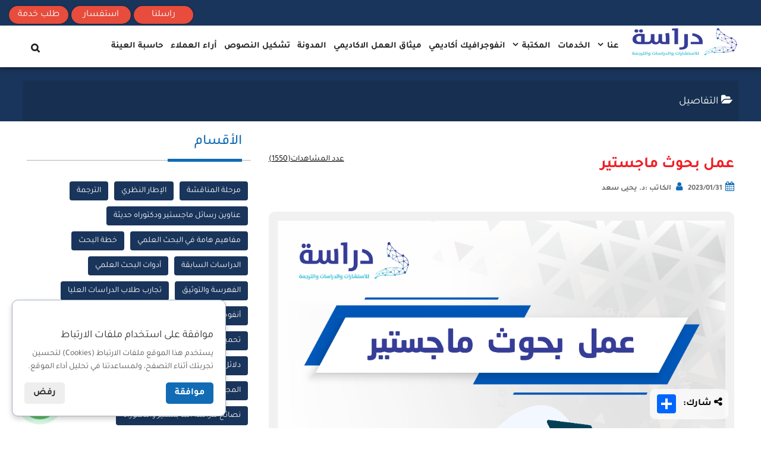

--- FILE ---
content_type: text/html; charset=utf-8
request_url: https://drasah.com/Description.aspx?id=7257
body_size: 128153
content:


<!DOCTYPE html>

<html xmlns="http://www.w3.org/1999/xhtml">
<head>


<!-- Google Tag Manager -->
<script>(function(w,d,s,l,i){w[l]=w[l]||[];w[l].push({'gtm.start':
new Date().getTime(),event:'gtm.js'});var f=d.getElementsByTagName(s)[0],
j=d.createElement(s),dl=l!='dataLayer'?'&l='+l:'';j.async=true;j.src=
'https://www.googletagmanager.com/gtm.js?id='+i+dl;f.parentNode.insertBefore(j,f);
})(window, document, 'script', 'dataLayer', 'GTM-KNLQ4MSP');</script>
<!-- End Google Tag Manager -->



<meta name="google-site-verification" content="7dQ9EEhM6YgyKLAoEdD5w15uge8XxtF96R0TR_IJUKk">
<meta charset="UTF-8">
<meta http-equiv="X-UA-Compatible" content="IE=edge">
<meta name="viewport" content="width=device-width, initial-scale=1">
<meta id="metaRobots" name="robots" content="index,follow">
<link rel="icon" href="layoutDrasah/img/favicon.png" type="image/x-icon" />
<meta name="siteguarding-tools" content="06a87d284123a46ed05759cf12c38aee">



<!-- Google tag (gtag.js) -->
<script async src="https://www.googletagmanager.com/gtag/js?id=AW-10789923459">
</script>
<script>
    window.dataLayer = window.dataLayer || [];
    function gtag() { dataLayer.push(arguments); }
    gtag('js', new Date());

    gtag('config', 'AW-10789923459');
</script>


<script type="text/javascript">
    (function(c,l,a,r,i,t,y){
        c[a]=c[a]||function(){(c[a].q=c[a].q||[]).push(arguments)};
        t=l.createElement(r);t.async=1;t.src="https://www.clarity.ms/tag/"+i;
        y=l.getElementsByTagName(r)[0];y.parentNode.insertBefore(t,y);
    })(window, document, "clarity", "script", "50ob7quqny");
</script>









<!-- <link href="css/normalize.css" type="text/css" media="all" rel="stylesheet"> -->
<!-- HTML5 Shim and Respond.js IE8 support of HTML5 elements and media queries -->
<!-- WARNING: Respond.js doesn't work if you view the page via file:// -->
<!--[if lt IE 9]>
      <script src="https://oss.maxcdn.com/libs/html5sh iv/3.7.0/html5shiv.js"></script>
      <script src="https://oss.maxcdn.com/libs/respond.js/1.4.2/respond.min.js"></script>
    <![endif]-->
<!--[if lt IE 9]>
    <script src="http://drasah.com/wp-content/themes/derasa/js/html5.js"></script>
    <![endif]-->











<!-- Select2 -->












<link rel="stylesheet" href="layoutDrasah/css/mainstyle04032024.css">
<link rel="stylesheet" href="layoutDrasah/css/style.css" type="text/css" media="all">
<link rel="stylesheet" href="layoutDrasah/css/Alerts.css">
<link rel="stylesheet" href="layoutDrasah/pagination/blade-pagination.css" />




<!--[if lt IE 9]>
    <link rel='stylesheet'   href='http://drasah.com/wp-content/themes/derasa/css/ie.css?ver=20141010' type='text/css' media='all' />
    <![endif]-->
<!--[if lt IE 8]>
    <link rel='stylesheet'  href='http://drasah.com/wp-content/themes/derasa/css/ie7.css?ver=20141010' type='text/css' media='all' />
    <![endif]-->
<!-- <script type="text/javascript" src="http://drasah.com/wp-includes/js/jquery/jquery-migrate.min.js?ver=1.4.1"></script> -->
<!--[if lt IE 8]>
    <script type='text/javascript' src='http://drasah.com/wp-includes/js/json2.min.js?ver=2015-05-03'></script>
    <![endif]-->
<style>
   /*.blue {
      background-color: #3498db;
      border: 1px solid #3498db;
    }

    .start-btn {
      color: #fff;
    }

    .nav a {
      padding: 22px 15px 5px 15px;
      display: block;
      font-size: 14px;
    }

    .nav {
      display: flex;
      display: -webkit-flex;
      flex-flow: row wrap;
      -ms-flex-flow: row wrap;
      -webkit-flex-flow: row wrap;
      width: 100%;
      position: relative;
      z-index: 100;
    }

    .nav li:hover .sub-menu {
      visibility: visible;
      opacity: 1;
      z-index: 1;
      transform: translateY(0%);
      transition-delay: 0s, 0s, 0.3s;
      right: 0px;
      top: 27px;
    }

    .sub-menu {
      background: #fff;
      padding-top: 10px;
      visibility: hidden; 
      opacity: 0;
      position: absolute;
      top: 27px;
      right: -100%;
      width: 250%;
      transform: translateY(-2em);
      z-index: -1;
      transition: all 0.3s ease-in-out 0s, visibility 0s linear 0.3s,
        z-index 0s linear 0.01s;
    }

    .nav li:hover .sub-menu {
      visibility: visible; 
      opacity: 1;
      z-index: 1;
      transform: translateY(0%);
      transition-delay: 0s, 0s, 0.3s; 
      right: 0px;
      top: 27px;
    }

    .sub-menu {
      background: #fff;
      padding-top: 10px;
    }

    .sub-menu li {
      padding: 10px 0px;
      border-bottom: 1px solid #eee;
      display: block !important;
    }

    .sub-menu li:hover {
      background: #eee;
    }

    .sub-menu li a:hover {
      border-bottom: none !important;
    }

    .nav .dropdown li a {
      color: #fff;
      display: block;
      white-space: nowrap;
    }

    .nav li:hover > .dropdown {
      display: flex;
      right: 50px;
      transition: 1s;
    }*/

     .blue{background-color: #3498db;border: 1px solid #3498db}.start-btn{color: #fff}.nav a{padding: 22px 15px 5px 15px;display: block;font-size: 14px}.nav{display: flex;display: -webkit-flex;flex-flow: row wrap;-ms-flex-flow: row wrap;-webkit-flex-flow: row wrap;width: 100%;position: relative;z-index: 100}.nav li:hover .sub-menu{visibility: visible;opacity: 1;z-index: 1;transform: translateY(0%);transition-delay: 0s, 0s, 0.3s;right: 0px;top: 27px}.sub-menu{background: #fff;padding-top: 10px;visibility: hidden;opacity: 0;position: absolute;top: 27px;right: -100%;width: 250%;transform: translateY(-2em);z-index: -1;transition: all 0.3s ease-in-out 0s, visibility 0s linear 0.3s, z-index 0s linear 0.01s}.nav li:hover .sub-menu{visibility: visible;opacity: 1;z-index: 1;transform: translateY(0%);transition-delay: 0s, 0s, 0.3s;right: 0px;top: 27px}.sub-menu{background: #fff;padding-top: 10px}.sub-menu li{padding: 10px 0px;border-bottom: 1px solid #eee;display: block !important}.sub-menu li:hover{background: #eee}.sub-menu li a:hover{border-bottom: none !important}.nav .dropdown li a{color: #fff;display: block;white-space: nowrap}.nav li:hover > .dropdown{display: flex;right: 50px;transition: 1s}
</style>
<title>
	عمل بحوث ماجستير
</title><meta id="metaDescription" name="description" content="" /><meta id="metaKeywords" name="keywords" content="عمل ابحاث الماجستير,اعداد بحوث ماجستير,تنسيق بحوث الماجستير,عمل رسائل ماجستير السعودية,تنسيق كتابة ابحاث الماجستير,رسائل ماجستير في مصر,عمل ابحاث جامعية,سعر رسالة الماجستير,نصائح لطلاب الماجستير,كتابة رسالة الماجستير" /><meta id="metaUrl" name="url" content="https://drasah.com/Description.aspx?id=7257" /><meta http-equiv="Content-Language" content="ar-sa" /><meta id="titleHead1" property="og:title" content="عمل بحوث ماجستير" /><meta id="metaDescription1" property="og:description" content="" /><meta property="og:type" content="article" /><meta id="metaUrl1" property="og:url" content="https://drasah.com/Description.aspx?id=7257" /><meta property="og:site_name" content=" شركة دراسة للبحث العلمي , الاستشارات والدراسات والترجمة " /><meta id="metaimage1" property="og:image" content="https://drasah.com/Archiving/website/3114202303012665.png" /><meta id="metaimage2" property="og:image:secure_url" content="https://drasah.com/Archiving/website/3114202303012665.png" /><meta property="og:image:width" content="1200" /><meta property="og:image:height" content="630" /><meta name="twitter:card" content="summary" /><meta id="metaDescription2" name="twitter:description" content="" /><meta id="titleHead2" name="twitter:title" content="عمل بحوث ماجستير" /><meta name="twitter:site" content="https://twitter.com/DrasahAcademy" /><meta id="metaimage3" name="twitter:image" content="https://drasah.com/Archiving/website/3114202303012665.png" /><meta name="twitter:creator" content="https://twitter.com/DrasahAcademy" /><meta name="twitter:card" content="summary_large_image" /><link id="canonical1" rel="canonical" href="https://drasah.com/Description.aspx?id=7257" /><link href="layoutDrasah/css/styelBlog.css" rel="stylesheet" /><link href="https://cdn.jsdelivr.net/npm/sweetalert2@11.10.8/dist/sweetalert2.min.css" rel="stylesheet" />
                        <script type="application/ld+json">
                            {
                                "@context":"https://schema.org",
                                "@type":"Article",
                                "dateCreated":"2023-01-31",
                                "datePublished":"2023-01-31",
                                "dateModified":"2023-01-31",
                                "headline":"عمل بحوث ماجستير",
                                "name":"عمل بحوث ماجستير",
                                "keywords":" عمل ابحاث الماجستير,اعداد بحوث ماجستير,تنسيق بحوث الماجستير,عمل رسائل ماجستير السعودية,تنسيق كتابة ابحاث الماجستير,رسائل ماجستير في مصر,عمل ابحاث جامعية,سعر رسالة الماجستير,نصائح لطلاب الماجستير,كتابة رسالة الماجستير ",
                                "url":"https://drasah.com/Description.aspx?id=7257",
                                "description":"عمل بحوث ماجستير يبحث كثير من الباحثين وطلاب الدراسات العليا وبالأخص درجة الماجستير على عمل بحوث ماجستير في العديد من التخصصات مع مراعاة الاتساق التام مع القواعد والآليات المتعارف عليها في العالم الأكاديمي، وذلك من أجل مساعدتهم في إنجاز سائلهم العلمية وفقاً لمتطلبات البحث العلمي.",
                                "copyrightYear":"2023",
                                "articleSection":"مفاهيم هامة في البحث العلمي",
                                "articleBody":"عمل بحوث ماجستير يبحث كثير من الباحثين وطلاب الدراسات العليا وبالأخص درجة الماجستير على عمل بحوث ماجستير في العديد من التخصصات مع مراعاة الاتساق التام مع القواعد والآليات المتعارف عليها في العالم الأكاديمي، وذلك من أجل مساعدتهم في إنجاز سائلهم العلمية وفقاً لمتطلبات البحث العلمي.",
                                "publisher":{
                                	"@id":"https://drasah.com/Description.aspx?id=7257",
                                    "@type":"Organization",
                                    "name":"شركة دراسة لخدمات البحث العلمي والترجمة المعتمدة",
                                    "logo":{
                                        "@type":"ImageObject",
                                        "url":"https://drasah.com/Archiving/website/2708201705127222.png"},
                                    "sameAs":[
                                        "https://www.facebook.com/drasahcenter/",
                                        "https://twitter.com/DrasahAcademy",
                                        "https://www.youtube.com/channel/UCaHfIksNrgh5JqvSqrpfTVA",
                                        "https://www.instagram.com/drasah.company/"
                                    ]
                                },
                                "sourceOrganization":{
                                    "@name":"شركة دراسة لخدمات البحث العلمي والترجمة المعتمدة"
                                },
                                "copyrightHolder":{
                                    "@type":"Organization",
                                    "name":"شركة دراسة لخدمات البحث العلمي والترجمة المعتمدة"
                                },
                                "mainEntityOfPage":{
                                    "@type":"WebPage",
                                    "@id":"https://drasah.com/Description.aspx?id=7257"
                                },
                                "author":{
                                    "@type":"Person",
                                    "name":"د. يحيى سعد",
                                    "url":"https://drasah.com/layoutDrasah/img/profile-picture.png"
                                },
                                "image":{
                                    "@type":"ImageObject",
                                    "url":"https://drasah.com/Archiving/website/3114202303012665.png",
                                    "width":827,
                                    "height":827
                                }
                            }
                         </script>
                         


    
    <style>
        .page-style-one .single-img {
            margin-right: 0px;
            border-radius: 0px;
            height: 400px;
        }

        form {
            margin-bottom: 0px;
        }

        footer {
            margin-top: 0px;
        }

        .views-blog {
            float: left !important;
            text-decoration: underline;
            color: #000;
            font-size: 14px !important;
        }

        .comments-info {
            margin-top: 20px;
        }

        .comment {
            display: table;
            background: #f7f7f7;
            padding: 20px;
            margin-bottom: 20px;
            border-radius: 10px;
            border: 1px solid #d8d8d8;
            /*sameh*/
            width: 100%;
        }

            .comment h6 {
                font-size: 16px;
                font-weight: bold;
                color: #0e78b8;
            }

            .comment span {
                float: left;
                font-size: 14px;
                color: #000;
            }


        .text p {
            font-size: 20px;
        }

        .repley {
            background: #e7e6e6;
            color: #000;
            padding: 10px;
            border-radius: 10px;
            margin: 10px 30px 0 0;
        }

            .repley .repley-header {
                display: block;
                float: none;
                font-weight: bold;
            }

            .repley .repley-body {
                padding-right: 10px;
                float: none;
            }
        /*.text h1,  .Details h1{
            font-size:26px;
            font-weight:bold;
            color: #1a355b !important;
        }
        .text h2{
            font-size:24px;
            text-decoration: underline;
            font-weight:bold;
            color: #116cb5 !important;
        }
        .text h3{
            font-size:22px;
            font-weight:bold;
            color: #1a355b !important;
        }*/
        .Details h1 {
            font-size: 26px;
            font-weight: bold;
            color: #1a355b !important;
        }
        /*reset ul,ol*/
        .text ul {
            list-style-type: disc;
            list-style-position: inside;
            margin-right: 30px;
        }

            .text ul li {
                list-style-type: square;
                color: #444;
            }

        .text ol {
            list-style-type: decimal;
            list-style-position: inside;
            margin-right: 30px;
        }

            .text ol li {
                list-style-type: decimal;
                color: #444;
            }

        .text ul ul li {
            list-style-type: circle;
            list-style-position: inside;
            margin-right: 15px;
        }

        .text ul li ol li {
            list-style-type: decimal;
            list-style-position: inside;
            margin-right: 15px;
        }

        .text ol ol, .text.inner ul ol {
            list-style-type: lower-latin;
            list-style-position: inside;
            margin-right: 15px;
        }

        .text ul li:before {
            content: none;
        }

        ::marker {
            font-size: 18px;
            font-weight: bold;
        }

        .mobsearchbtn {
            padding-top: 0px;
        }

        .sc_card {
            -webkit-box-shadow: 0 2px 2px 0 rgb(0 0 0 / 16%), 0 0 0 1px rgb(0 0 0 / 8%);
            box-shadow: 0 2px 2px 0 rgb(0 0 0 / 16%), 0 0 0 1px rgb(0 0 0 / 8%);
            border-radius: 4px;
            margin: 2em auto;
            width: 100%;
            overflow: hidden;
            padding: 1em;
            -webkit-box-sizing: border-box;
            box-sizing: border-box;
            background: #f9f9f9;
            border-right: 2px solid #0e78b8;
            color: #000;
            font-family: 'Dubai', sans-serif !important;
        }

        .sc_card h2 {
            font-size: 18px;
            margin-top: 0;
            padding-bottom: 10px;
            margin-bottom: 20px;
            border-bottom: 1px dashed #cfcfcf;
            font-family: 'Dubai', sans-serif !important;
        }
        .heading3 {
            font-size: 24px;
            color: #333333;
            font-weight: 500;
        }
        .blog-content h2.tab-header {
            margin-bottom: 10px;
            margin-top: 10px;
            height: 38px;
        }
        .blog-content h2.tab-header span {
            background-color: #0e78b8;
            padding: 5px;
            color: #fff;
            font-size: 16px;  
        }
        @media screen and (max-width: 768px) {
            .blog-content h2.tab-header span {
                font-size: 16px;
                line-height: 2;
            }
            .text p, .text ol li, .text ul li {
                /*text-align: right !important;*/
                text-align: right;
            }
        }

        .blog-content table{
            width: 100% !important;
            margin-left: auto !important;
            margin-right: auto !important;
            float: none !important;
        }

        
        /*3-9-2023*/
        @import url('https://fonts.cdnfonts.com/css/dubai');
        /*.blog-content h2.tab-header span {
            background-color: #0e78b8;
            padding: 10px 20px !important;
            color: #fff;
            font-size: 19px;
            font-weight: bold;
            border-radius: 8px;
            box-shadow: rgba(0, 0, 0, 0.35) 0px 5px 15px;
            font-family: 'Dubai', sans-serif !important;
        }*/
        .blog-content h2.tab-header span {
            background-color: #fff;
            padding: 10px 10px !important;
            color: #116cb5;
            font-size: 20px;
            font-weight: bold;
            border-radius: 0;
            box-shadow: none;
            font-family: 'Dubai', sans-serif !important;
            /*border-bottom:1px solid #116cb5;*/
            border-right: 4px solid #e74c3c;
        }

        .blog-item-content h3,
        .blog-item-content h3 span{
    
             font-family: 'Dubai', sans-serif !important;
            font-size: 17px !important;
            font-weight: bold !important;
            /*color: #0e78b8 !important;*/
            color: #b80e0e !important;
    
        }

        .blog-item-content p,
        .blog-item-content span,
        .blog-item-content ul li,
        .blog-item-content ol li,
        .blog-item-content ::marker{
            font-family: 'Dubai', sans-serif !important;
            font-size: 15px !important;
            /*color: #363d98 !important;*/
            color: #000 !important;
            font-weight: 500;
        }

        .iframe-container {
            position: relative;
            width: 100%;
            padding-bottom: 56.25%;
            height: 0;
            margin-top: 20px;
            margin-bottom: 20px;
        }
        .iframe-container iframe {
            position: absolute;
            top: 0;
            left: 0;
            width: 100%;
            height: 100%;
            box-shadow: 0 9px 18px rgba(0, 0, 0, 0.12), 0 5px 7px rgba(0, 0, 0, 0.05);
        }
        

    </style>
</head>
<body>

<div id="fb-root"></div>


    <form method="post" action="./Description.aspx?id=7257" id="form1">
<div class="aspNetHidden">
<input type="hidden" name="__EVENTTARGET" id="__EVENTTARGET" value="" />
<input type="hidden" name="__EVENTARGUMENT" id="__EVENTARGUMENT" value="" />
<input type="hidden" name="__VIEWSTATE" id="__VIEWSTATE" value="[base64]/MiclQmbKV2DEYwAr4f/nvHlgRPkLe3d6VsDw0cZe+PuCmZpJ8vagYk7f5YcE/qh8X4eA88uoAR1VZFNA4iF/G3VtvT9rs6Oi74ce4p/38YzrFSsyAwO0OTGMCZGVXUzu1H6lCJoYbnf8gE3i/nGQfyat9zxjMkOKNKrd4aPFsjEsqTuTlEx7umPUvUz6NgJIGKjNtFeDzVfRdnS5WIaRKN8GeN3nGCMCJi2R5zV+i51IfGBfRYu/[base64]/sRqyxY3hQPzou9okBaAK4bkUdFEDJM32D4xE3hVwzLBHRogGdsy7bTRnF0izjCXTgv+hfQ8p1O+Ec8dSBsAbsid6WI/vRobcAnyClAOJhbuqJiY/kJXLPqLQ1Uk7o+sjZqsVxNwFAXR4jCPPARAZRCkm96WFJC9KT09wlfjan1VMRjXTEn8FojB2V/NLR9muQb/wnTG/am+rG99Fgs5qHMx8b87pupxm60OynXIgovhbc75sD6N6jq0u7mhXxietJyZlWEc6avYLC3Qj3IYlqivHAIjCEWZTX5zIN7rADc13EcU5eJ3vFgasXzTpvz64/wIG2sgqFxKMuDqlIeTshye78erf/jMSUtjGgfOgpMjKDOdcpZ9oJV1oMIEtaREKzWH0yZw+FnmymslY16cFS4xCzw2FApssAtnwPx4Tg5FetkvaO/EuNBRpC9j7t2SIMTjKgDeul/FH+9EjNUlduHnw1T3fa3nOwJ2+coDyq+s/Voddne5Evo36w+4jWrqnZ4gHksxREJ2qy9l/os1f0ST9T5L/w1NkDsaaVgLMLRlDT4qPU0St22I2KHlknkIQCV9874jaHilRZe3zSgr+BQP/6ybfB5CBetl3hlyL41Hk27l/[base64]/[base64]/3xTXeYxam4QadP7ksPKXAxg8XZ8ggSxMARbB/3BiaDFbiV1XJKF2v4PgNfWFNBSd6RBPFZNsW7mXVYW5AZ8BPjwDQu4plimAl1HC+XRnS0+ddusJvoWZNc9CZ/ectM+5JGANAhOhjm8w+Ac/NzO6H5B2Pw88QoMx/2FWVJ/FwG62lG6xYrkLYFVxVvrC/rkGrCLbhG4wQ5Sgu7jVZxYTK0vnhgHeQRsY9UUdoe4kmEq+UlTYKzoyIyC8qqAQYslIArCYhrVKr0wv9OdsYv3OB/e6az2KTieih6LgdHhvhYPawfjUMAYZHw4uzt9bmZcaQrjSw2zyvUCD/TabdTxvPifaPIomjm3xRcBoMpnGEgfDKRDUiukoAV8gt6uHjtY2v+wUnN8px9VdWAa3i/VqCsVW1z2Z9N0xOr/rOADvF5XEQq7H0WUBR945NkSVMooFw65ywUuURFXfEp5fe1dRf27mUUIHfMqc0fqZMepessBHgAyLLRa7pVzcuyNeLGS8PBzfkZHnfGz4oDZM+QOOqoXI89WR6ys15tkAkeHr+tLQz/Fj3T9armj38mbB4Ph/LjED0DQhR6rnM8958ymuz3yW4uEE3Ff2NJ901e48z+y0+dqXmUcuaDbUimZg2WHaJn4zsAUMjZ/aYBvrzBE1DFOTLsU7tfTutP70pWiwhJIBSSFXfj1VSHJ3jCbswudr4Dy6vmPbZVeoJwkAVKQrfjM9vfskRRfJMoM7iecthKJ5jpowfbPgmTmgoai/aZSTaBcP6zzqCOb6MtPVYqL26+kPbCWAkym47jSJU+Dxji7dEUyhSv3YLJuPQj2igAKBRN9UjVULjV5LcOxV0MCgXuj8wW/1jV3Aj07DqN5l7el9zumea8SmiheZRObsAwHOcT6YSFcJJvlr70tq531lEIoHMhfEINEaBSzS/OI41ej4dem45f0tkAlgLTljOcEcW9Eg4TfApRfKYCARUpCRXsiP599ouyKXgHX7iIBgrxEw1qvsbhNqA9BTcwr/DmPFGFcXDafLhyrMPjOtyhj7JFDeiATugJnP8BQ+rYkRSZ1bSE/E2DMs8ACkNrm1ftmEEu69ifbs/[base64]/[base64]/bW8OWv1AE6KrvOrxCbTEreeLBN0Pv0TJT/CNLcTknUB/Gxam4NESD+joUtwiThYuLTvPmiGXqiWZlH+3sgOs5pbI7CPTxaViK18k3eioNOq9ToyF0vNWOJEgfIZz0w38a0qu1VA198mq0V95tERMO4rVJF3ozJv0LgYNV1+exCjUDAJUqn0XoNG2mgGDOZCWtPs27BiPsZ7Aod36dH/ukMVLEIlLj7oIfc3LFUTNJYURi7AhnCOVJZDyFE0XsMl6le0lPwU0dxCJwd24QuSdVjj0KfIwOVRTSXRMTUNyR+/XdX5IEmVpuJX2Bz3kqT7bzLNbK5HLzefgE1skOEf+34Ofb3BpzmO6+uPjK0phOwA/xCyLSScTaFCxzWk4qzafemaYR3rN3QS9lytocaSf3nkCJadGCV7+DsFqt23yyWyUzcaWjzZaH9IaonO26kjLl3tjsjLdb/Lh3Rgno8B+nyqNEUiZF3LuXXboG0ohbsqIZ0KvLtE7RZ2gMCLfZT0Gm/+FrAaG7xqRCAMb23zShJwFM9gQsnUdhbS3CXF8/H/4GoP5rRQKHlF4ejD0fCKZl4F5R9HhKh9w+4fwmHwrXpX+wTrja6HZ4s24/k+UoRCsY+xiiDzASPksDUONL3H94GRoXRwyTtyXaTXMzqkVPpThFxty1O2p+XkBEsN07TcU2MhcXhDO8/cNQW7pKXxcSiNtd97ywx2vxOARiDPtGPrI+I3rKC7CpqmiDrAwNU1DPduYvwyqGmVNAXG2qYIfj0MLvdwt7bhC3tCf0sg8yBUJC2WqK7R1K72jqkCHuU3HiYPHzWLc/wOiYHECum+iU50F9D0xPaoDcF1crPqPm+ba1uwArEN/8X2DR7uS1mNU2GuDyEp1CtpcWaIkdfDo+J2z3Q33reCXbNGCVtUvWF65vPcFfoug6hTxxWOxIua2jtMkD4rP/qYQclgfb3/[base64]/qicNbr2IiLJaesClE95L+v2b+crbUegCCj8Sa+YUinvy3ti/[base64]/I/IpGz2Do0Rf5PXL3yPqX56B7gaoKUPdN0I4fpOBKpfIxc0g2WWoSMcHb3ilrdKJvABwQl+TMWgd4GP/jHOGbhMrUrGEfQoKJCI6v+OyMJJVynbN+0flWDt8RVBpxjcvU7SpVHUjYG0Q/Ym7UZ9b33bNB4N0x+kmK1exSYnwG6K7e0gmQz2fCV4Yo6nFN0Hpq4E2PNetoMB60XydmFO0eJH2M/2oi41fyTTWHz+JXUXEKZS5FMJ16113ytefWKaoJlg81JzLbrZujyVIm6AiNpetmENKyHt2X1ioq+JV/JW2FuY2H0j6fLNkL5cosgwfoSYg488+hOsY0pu4dx1f8/AuFaQbUO4Z7K4Y3FHrE+avPw2/Jf2SBUMRY67g/HCC5+5HrghsJQDFopbkRTBhzToM10nr9zx4hpD4wWNABAgdLJOzULRL2aLLkRGxeLkRoYp+juUvWcb054NYuWTQbLyCWI8lv+CoHYNaz1bCZ1AT1aAJETmRWlzMonkcm6p+YqZBbYggSRSqvbWcUl8Z/lOO6D0CgoNVKsoC+iN+2V8iKQzTEQ50+VqCJ4jVWHjoTcTwND2r1gUDHrJQnxS6e6soGQopYyhnOfWeLzM0RqDkZmj69LTs4Z71h3aWWcxip4z6cTawslSVYzNyYDYr//cF/CuXB2Y2h1v3XT7FYRHncMNz3QxeXWx64AKKu9rBgP80NdIIqajAigv+QHgufKT1TA0ioauZUnTBfvcv2E0MdTS+uhchLPNZq+gGIh0aaR2+y+2KqhKnlvwW2P6eqgr/q7AYfg2I2nD1/zj8tNAYTGzjRkGKgCk+YhCVFcfD5tr65iE7WU3Vb9nKiO+AyPlVfV1RI3uXaLFuuCNCVZVAnvV6uaiFVaaI1l/JPFGb//hCFP9/jyAOOvFX7276cdMyGH+97Jz5wSRfK7fDJ5S84bucQp9axMY7WKmdGtkXWJFcp+d03WVJGtLN6JN3cMgG/oDPWhHtwy8TVhcbnJdY3OAh7ZwIrf8NDpMieyk7OdmiYTtwjqbndhiiXkOyCTnWBXFPv5hPEjWM2KNhkIFYroodK1708/DyQ1SDuYjHPoHOi8Lo6f2qUS1So1P22abcyAu3OME/PlLjDi1RVB9AFOYT3qgeHLNewi0ZTu8JBO0sRyP/U3lLh+V+RrCYLCYkF2vp6H4lb3HFJ72vd+XeyRhMZNVf/lAWHDdPWMpKK6wzNN5ZyohL885kFS5WhvKizRlVP4XQUaYGpIHDdC/v1+/aliQvONMxA2fTBpjbnzbSqxsFVpr+AvLPl7ttGigLbZ64EJzGvkIdhNte3dRKceyOXYWA3/lSQlgzSjb9kz8mO5YT9RyI3qe1o5acbx8//4OJI4foX/y1beFvqWhBn2ZdwYdwiMgk8BKzC5PU7jw8A+KhpJ0eMV9G63V4hUKHGAzuuFVUCXq9mfxaoIdxu03Ca4COXEIzoGyfgw9sMqcfAt6nX8cMOiVJyvjb60uuKqMaWg8KvfM0t/m/dCSA5s/2lyUm7jNljXswE2tQnTZSLZAL1jtxOQfuSynIsfFLZkJ7tG/oFYAZ0lPNHYbSfPsKhzNdk02XCduAwkm2jeqxZ0l4Z3UsH4R9hDpynKn2fwNqY/aC4xEP0pxW169kdPjwmL3xFPABXs4w129UO+E0gkuY290wtFxwZdm5WlagQ96hYKrXxkgwnlZONShTNU7a3KulS7t8ohpDIR69vJOLC4lYcG/sjA2k2qbB3QIICw7rdHv10D7LXR9IiK0T8HOCdtC/gbG+Bcxups8ONo/wxfshVwzI4d6MED35BSwzKg6XKVrhK7qLx4O5ZKCYemMRc5/gA77QRwC26HxdqSGYNUin7TZNaaNmSSm+SrzU+vTlwkQngjUJhC7Tfp9x/WDFqF9x+yew3v7VfNn7XJbijnpn64GrW1RGpL4SLX7bxHCHvETx0MCMORyR990ror1jT0IgCnWO/TfYcBkkK8gW6/fjxw0gsNTFf8pMB1C++P+Cws2vMulK2+Sw9CbfG5cWgXqYFiM2QfSrA/aenNIosVeQ7cKqOE5NVHye6vikqceeZrVQYC/Yxth7ebNY76CmTh6l2om+Vct6bfeS0nMcaUO+kDWX2OsWb6IDMsmBf1nxmsLdu1vZSZ83Yk+NC1pJIqifj3gm22Zo86q4PWAlwxnx84JetLOLWFl3XInkALvaF6xIpQJlRSCt7KzHPjhCQKX/aBhInJP4UPybbEm0q3gXbZyyZftHPEHxE+duQZxAyAypeXa8s7YehojBb8xgmatxTM5ATSSJjo3Mb5XtyNR2Fbjo7srapHnoirDnpo8akw4wkDBuItWxrSdqjgvU4Z5+QkRuzavSFYwmohqkYGV9bDSN2seR10stxFiuDJslDiS6chFFesXS/[base64]/RxP/T+qNLGobeICdJtd00wCbKcml980xd3JumiRa9zmnhPvu/[base64]/soqDdhQdvJE9HusWX2GiEhCMZydyLsCgzGELj+9TJzVkyIpyTwHlEGgzKKpnJYdwG/O8PrHiqiW1P28y9Cnv00dKRAAtwKqmCP9sCi/x0SsGWcsqxaOzwbnEbLx2pB1AwsD43Qyq/JEueHN58O5336ifthVNoH7qs2xHpwhU/WgLvw0u3vvLECUA6AoM17PwwESzQ1mzs9eS4YAKfY2fK7XDq/3flX4x2OqpqinUQWEmKj66/Vs6mVvsPJjTPOT9zhXlT/cs/ns/h9/5BCZVXLXL8khwSni6cFaAaRBFRhzlpD6TZ7btCAKkgcLAE/8mdVR9LouczLgKfV+0jJTgaTLHGdmQm3uBukGgqZD8IoF+0D99GlCFDGKyrGwW2EEuTXZSAxdq396/SFHowwiiuwYD1r9Ge5hmJeHnCnLu4OlJux4JQy2FM5mZU8Zw4AtNq20Ku3ntEAHGNjxk03HTO2Js4MMFNzgw9VEdEiorYD7NGJQq3H1aXU9butZSLmhbV4143NLFLdkWz8Zs4XnqT0gacf2iO+hNQPH6ClJV/7M9Iy9SJDOyRCXqtyuoO0ltW8cxm/7QvY9CyoBkru2Gwln7hPxzKN7IFSyKxX3VyOspMKutsiPHBuW5E7sar9gOp9NmNnhIz/2SFa6LIMJLozQeeNKF47eJ5AW5FqYiW5b2YRaSYUunMVdodSyrRJrWqoMu88yxWlO/r4/WP9iY/8O0aYL9bGp6BQGxe3ojSBtVE1MuWNTPJn/xrsSEgglEN5R60TRauM1a6UKYxNcw9/T3q3ZKE2pPKUPnAul0grwPr1BZnbPIAxygWdkFu3pCMlXvgIAK897ouf8/reLa0QiiOi2xwLKYDwYxEP93h4MEDtJgPLcqTi7c7sUG5lKLNIA5CsM3zkjL1hNFwfzqzFM2KDGvr3Rr6GMSbLlBJOWEGsr6s5hJcYrUpBZSO4r0n8CHLKlIWwWMdIOTaPF5PTHnRmTvqHGtf+BmmGJOaWvkWJQeuNfQ9ju4ibrK4LP1otVjoVYp/wznFjxwdBQBHL2aUGbM+4IHb7CA3vn+ax+oFNJRLskjAoL7adJCKH7w6Q3RGLdNzrrv5KupzpGKHIMbK4AeOx7LdSKxEd6ZVRY7PYcXJLK7j1zszimoX8ljwRGpGfht9Vdpc0OfNkPmJAQZB6o8tG/4BQ4XDseZYOK9DwhKWOo7HrODfEYB1OqG7LlWYuPNxlhRtW47VYNRTPZS4n4dH56f4nu75oRD6/YZsDxI98LPWvlX9hnyPceND7On3FYxDauTUmdFB1nJV1qo8hqGjAwsEgBunESMXLCcHLX6roqcPmd0XK/S1Pknp1vkTR5rf+zXhEDBeRm0ydUmZzzHzeP120w4TwgVsqMcrPRYlqw82T5SzBK03/6MBcb2KWdQo3nenKnBTKnlR0jMnlD794IFv56sZ13VIyGWcQi/z1JDayOD+/7aFjTe1WZFQNzYsMcZBEGce60TdCgYw647RLUdOcLszzk4b9cmUXPM6v6rWcBf90a7JRIWKTxX+4bdx1kABb/sZRKY4G6GUy4OZdZpfxiv2r2LlphdtukI4m86tX7otALeHyW813Rn4QmjUQISA4ZmjrAwFmNSdtntQhraa4UsejoZeGqRTvZi5eyTkq6Z4/uOOI4qLYvE+0P6ZsZsKN61R1+Fm72V7G56SmH1WNRBSGqWo0/7MS3dOQz9mxoC3HrvRvQ3Yeue+a3Ysf2nwQ9vSlzAR+0gwH+gBToUSH/cgw/H28Jc+4d2kCvWNWOn39m4+yJFGN0zPwU+p3GRepEq2gL12RchXjIp08Dm637UnttdDiWf1Htpc3+nlx/[base64]/ZFz3STcyrknLe+ZeFw2tcV4Ue1TIOfyhRFD3IBgLbzA/2E83yF74ET/D9xhM3tAIRE2DtH/6Hi240HibsG9uFkK2qR6GuNCefNAo80qz/fDuQD4vQVmwMa+bv2XD8nGMtR1GaTHW64jaGoBUHG0Nuz7QxJRiz4DxdES6DAVOrn9EMP4moOlYacPf4ad6ckIJ4LTuvNQXqkv9C/YjgcIPHNn6lQIr1RzybiSdheGtBITrzi3sQDNClOO5TMAtG1n95BbEtlUPwa6SR9eID7z/pHFrit4qJmGbDk6XM/fv4ZhUghiPMGVmMgHbJ9EiKykyiOdJNttkLmJPrB8kkPbPxrLLfiaUbyrHfvB0wY8GLClHQav+sC0kInIVLDMlFCjLDXxkhOtEIzA/f3X9Vp5+sv8iPNsgkhpjURq5tDQNmdfPdyIMdIiLxFSIfV2kD24hZnDM748MjpUIbHwjg+ryIvtVkbnTLjpzjIn3rzT6j1C/qMq+A8kjwdj3/E3zQpuxCWaK0MUQy2iO6LzLDuDnsZfJSe5fvn/tqLSXzXbWSbQe4Un8AJCZPXeBAxCsQN2O/Jdmgatsqvbh0Uwo77CTt//iufCoA0dfPxUXTNn51DnTaLSuiqPPY0hnf37u6NoLm0IKoPZtrvoWyr8b5eOWwwKemcKO8/JF480sXxe+YwBJXU/IvGXfgaIcGfomXUeulkBE/Nj512njqYoMyAui0FAVOiOcX9XJriFoWDEM57vKw3Si11a60YEfumqJi6IU1kzfm1Q/UvqYHM5Us4VdxaA3U5d2AvLDvLhCM2dVGOmvtCMCnjWz/Z1qG2kbkLBSnRXHloeEgL7UmujHQvvgaN/3dSSBjsIN5ILq+mCEBfSuRAetAiLZt3mcKhMiDwzHi8Q9kkH5551knk9EXqEx9ItrL9pVUJrz+aCKp3oGd7kQbe+n4TucUZlXQTwRqHHMqZenCsDvV8RvAazpO5o2q7IVenGY/tqt8aNZ1T4SbcELk1gw4GovFwKNio0Xk33J6lNDBo+d3xJYHIlpGKoa2U4WtwZcVRXuLp+QIhFe1tbovyThT4OhYfcUlGCEoLfgAC0ppogeENqVo0kn+3uIF3Lfd0tmP/gg2Xwjk5DGjNqrdKGbQpwh1a+ITMHeSGD1+tY87QNLqVVV0UoBY/fBi1613pBT3DM6aXmzzctaLopSDXBKmHIVFyJyksRYIIihK5MfDlxiHqc2GwRgCPyKzhSsLAG7ARN958A6Fyo7mtXF/BGrtbQXLsdMDauGF6n9q8eNtngxTcHeiuiace8UgkDsg6Z3H4Y/SkbOWIb3/[base64]/rgVzSaUmWrpCWp0CZSkPrc+5CqD5K4igwbNZ8cz2G+yRhRxKOKPW6GSMtEkKgq1vKcE2yPBv5ph7BWVKwE0/DayVuHMIB+IocngjurhRmbMhzu5EVQDHfa9btDxHRNptb2+055ctFB6c5WD/tkdE4arksSLqlyoLhN5C6gfT8XuH6hjXSXJKBBzTWj4XRvw95D9EFX54sJhNY5g+JbdM282fCf+HAf/GWuqvEVaJiQYAWAo8gpUG03K2Ax8+NbGldpEUwNJlnEVG2r4Zmr0Kz+IJFcLBx1n7jS4toCuAPd+e6g1X5srfAoPNwYygFjxxC1ZdWtRIsH50SloqueEfoeJT7dSUs9ui3/mXvRi4xNrHpT9+ExQcFcDMtdnQnOKAHNwqX9HGLOb79xw41xcsDXAYT9Gb/VfmfHsbUve2FQQHj+CxMfM4OccpWfV7V4OHwtu6XpHsGS52zyz+bFoQluYbHwdsbwmDgA0HKlzxo/VhbQ3jBPekLQ5PhGVvpo0ZAleuEpdVGt/9PSYoL5r7dZI6CYEHg1YWk99S0CyFbL0RH91jcl9u5wEnE+GQV+gYd/NOa3cnSLeE4VeN8YJaJgWwSuXd6NdSWnvz7WqI+bgoeQlnaCfbhs+o8+qV10YN5n6wMGy3d5ABM5/[base64]/WDxik5IiyB24KIkofz1me6hhQazHOpBNcCFXeGkmiO6QIhE7rtzWqaa5RGbbEKk4iZ7cFI1k2kupX+KUwvD1SkYpk+w0q+98Q7p3C3XoU5RwiccbYZby93RG0G9B5Pp0e5EUUlcLW8dKteG8g7IkpVSJucwsctHIZQBOghjDuCo9ADkhv+oMPZuKa5Fdt8/OsAZ+xZ51Kh+uj0/QBqLk4kRZlX2E0GX/66rZGbnKzSMuVuuf+f8Ab2AUMSWIviDT9zFWzHPnhUiCzOjGi1oGMtTg+UKO583gc8dXQ2GIVhaNLXe7fNMGpVLKu+ZRg6wXLRXm+yWZ+mbIol08fYTBfLZ7wPKsdX0W9tYeeoM5mX+3k4FcDyLJH3kh16/7IoFrjJY8BDIO79u+dLwRUTIEFcin99JFfVXgTDPhq/ZFcgqBSGCQxkDUA+G3aWeu1W4hHdFXbI03qRumQWlmS4KZ8mGUDyer+TLU6wl4rTUY89iqeHBSvDmpTA+jtxIYI0caY/EmJd1GZJNZSX1WjkRX4N/PzwSlYirMmGWrxBlkD6m1qo6+kkflq87X7wEiIyH9j8oAzRhc25Cp5sRNcm8RhcP4dctdvba0M9Qf7R5fDFUeI4H/O8jqLlEh2GGvx0iUqbN5eKSV541bKz3TlhfTrz+LQzZ7O18Xcspn7IfaRWHSmdEA2lbNtHV3Ce3wGuYfGEcHoKEOFmeAowRItrN4Xvfrv4Prc6WasMNAORgj/RIQvubAdJt5swaTXi0WhEokL6zbPyQalMR+F48YgwCPPM5zMCI8SBqIQlExMYTMS4Gke+k1WnqP/juPSY/7+k5ObE40p0R6lw7vF/rF1SLw+bT40/F3F9hqv78r4rWhhffDx7V5IxE8D3CP+1xmJxDheQqrZG+8L7KiI7sPpb0Nc7LkWw3bRZyeGqcDOvI4ZSZnzA/47YjKyeUxaCrb+C3om1BsAq83dELKMF2U50OwSePlOpq/833Hxr2Fj/9+vF9glZaTMdxOZYBbKVfhe//lB6QvP3SOBqDdG7TbODVk/lnda7owsNzdRHnp4coBhroXR52AQMnc/[base64]/8Hf4sHeMySoSAtbMRqS9Ur9heAbR2Kbs2bxmP1Tj3W78eTds9iXZxg5G66bRr2epupoKM9Uz1gmKr6puEkn2huWagwB+Wu09dB9x+FT8anLdqRpNhZ3QQw7pSL3njfme26hP9HH7KqTKbALbi0KbpC7AlN0xVqRkK8h6WYkNqv5DTLYOBR3CaJ3xRveGHQBErS/3/bGkqybpG3oKgtrASTxdNoswwd3ds0cl+hQVq+f9ICjTW1t20q7wHIR1LP3CcctLCEYb6+3xptkGS/lT2yM78ld+fDgpqk6PuTWJ56HTO/Z0T2khnVfKRt4LFn5PwV/2wOzhcpOy5zIwvcu496JBaAC9Iy5XrNf8hLBInuPJBBJ+Pk2OR4d6pf1y0Gd0wDdphQz11IARu71EjFOmPSmMzv78rS0yCyHkXuyq+SOax9ElJpnZUe6FnKINjCVIv3+JOzfZ7/5nsuoQk0k0F4Ckjmu7YtCeARLMPp/iEjr4qSXZq2Fd3ZOUSHwuWvTtBcc6+aiV6eB+R1CNlWF98Jq6v2v/ZwyJUgect2d0bm08S5Q/d6Tzj2rFkOruyl/n3lvtYEOCkAw7CZ1ixIAJbgxqBUOe4fNd7GeYsTrnVYpYQAHqfoWV5YAYl8RP8fxXJFmISyny/S3EwhqHyStf3zbRWQLuUwmgSo8TbGBS3KTzK1ndxiq95BdUtmmaGowDkv7uE3KoLqE+GNHPCDOGwdM+/irG9JEmI7ojE2O07jxkRB3h+2S9BIiKv91chJN3gtuwuxM7kvYWRRl7+eMgOrGeF0ESYZQnnefpwG74mu3dbYFn9dxza7ont5aV7kPULacYqqElhpi6ovKDbt5gI3asqyGoFP8RNshnGKycO1AuLGAuo5N/OAiixS5zwzar42AhaZTez8VS0Y2wqyhgGV5fYNpYw4YwNDRrWdz4YJdvNE1gD1JquXv11rEj/W+n4wA93f8wK6iEi6J9DAl6dyZrOye9do9Dc3BjdAsB/u1ZqcdMZNH6yHG8bOZVVMMUQ2UhxtomECcoUR/m2zBYauwACJPyvHc+MG2KbtHv0dtoWLP0ikDhYFrW6+Fezza1/nLY8LA11Ho8Nm2XYpJ9SSY/k4PaUwA9bDxTreGMcamO1dZICCDs2kh/vhpcIIvmn5CUCmTJmdQTbjgfXNJIKMXyq1wxj1Nu+DQpvLddIJXrsM+KOK9MoIztZuoYol3aKPRbFXF28QmHo5HwPgBKnZNprykFlKMT5cAmQ6wIMdFJt61z3zy4X8gaGo+UbVv5BCwsy/lpMYCkO9G9WhmyI59em4a8zYaVyk23gR9G+RIgPoySvqyFjo96R8Qf75GF6lMthUXId529oj0+9C7/ZEHwDbMTGkIsIdEZxklItdgDgKfJU8AjMBmIM8HMeJDIYgsIYu1VV+qenyc5VTBoZF90RmcdQxKvEJXGZUxyW6puNE0OOYfnYW5XkUvghW66FhJg+tvPiZw37JxGtgSVlt2u0ehRmK7svG44LoBwnCrCkzHYZCo2eWG/KnSYKT21J7Pt/Zqqm5ptf6O+GUPc2cXG5CB2YpMZnrsuRYCdLY5qJbLvku0O7JnepVDHKKy3Cp/[base64]/27jYdAiHOdoctrEY0k4IkKFUQoBiaKJHbCctAzEDV5mOUfvF263KC9Y1kKmpYMMEMpAACRx5F5MToaK/YwmT6DlNpn+CIvwK6hfAiKqlR7o866/G4b/6E7sBolXerqfoyhhSpPb1F5qWSNWtn40OAEVrZWqXwoZ7uw/mTY/Zm49hMBQ+Hs7QUQdmLSVcjtwujDuAdVjEDdcov2TDSKKDJRcSbsqpt1ga245iaDyq7p9//fHvT4kB6dwsMkGhnKzaaRdbbvhHM0elc/cvwac0YXya52FhvqOgKWIAn/a/UtE22gYZGaylchIBhLUejGhUETeAxT40Ti/N9rYCjXxpd+VMtYUyhOeUaXBhOL6Hwj4zfCgo7ThCM0PRVjqPkICbL8/JCfk+/iPC9OsxVXJwN2ZWCCaYN+oEgRYQYpdBnIUCZr8As+sCJtzlkmI3i04v7KP0mEXxZPRjXw3kkye57lB5HifO2tDkxXm0dSEVVBGrqEtCgqfjt3Q5PURGS7p+NmiLKU8B7TaePF50A1KIcTM3qbaSJE0RROcTxCEfAWdmlspl7XSrweS3Bs99I0WSn8u/qGJRnE1Ies+AUHnj7KKeiOgjpVJGErFvqffpgx2yi9KJTeaSizYbuO7rrNphY0hqbAhQfY9NfYEHqN8YdZJHqG33R0Ag72+8bXpI/sXaOB/0oXw49mvLQdNRl/i13kHR+KuUvYr0W8KuGlAzzXt6paeRoLwfaR0+cZYChHEaXA9IEG7MXfzbsgPx816bbZ+7WJkIXIkkCmE4szBDtvv3dSftT6oZE6uwkIELlrrxav7arprHN/6WiddoDi7Aqv9wySL2c5rE3IZU6WvHkoFD9NF8cb75y/JRmbD1NdD63TrF2oHXVK/F7W2ZUYAO25pvzWMlNBGEPs1cNgRQUX5nMi8l9nIjeWwPEXwYrzZBqYq60jV+33XjeNpVbsP/hUMjvsVuj+UkAXPCj4r6buYAxR7t4oGDFu42BSZ2v6Y9UzOXWNCnIntWeQOR2anpPo/QS2cV6FPBJGtNKmg+nsm8X3CXguNjKCqqylMcUrm6xLyoGsoHS+dcs+llrk9/e4SUkARH0Macc+Lq20MZaJkJJ2+/cRv3h7poJXfh1batdfyM/7d6uFtBZqL+DoUGwaeQBjqwwLkmXcrOqEEAeG6lQT7i7WToY81llupVPqR9eSMxL6JbDPPYEHN8FqCffZ0ibRDyYXU5KTfrFhS0VN4to0YxnP86SW+dgxnn48SHnMiEmHZ2xyYC06wIEjmrU80+4F6CdLVdoX7z5KNVbDw/+GOjOHwYJhW+nZJ3vzStmXEfvrPgTgys7XMghbWaN7JbfbKYPsrZxO6vjOqkuHCkO/6rvrMm8sfbGMisgqMDyzE+6+GyFeohu+TPjK1nYy4d3EiZWPcSKvzrUvMbveIST6+RpPrPJWYDg4TqbmBiVRDlnfp8xMicT8pQk9ZyZhKTFM98uJcUHplNj8szpcgc8NsTOORAs3/9li9qAGKWCv3G4sPn9dk+kF6MKKvslbDtzx7Xn+PA3meFB6zKW4czmi2dBd+dTJwpWk6g/hap9nCix4J1qGJccS7q+R6RtmlTiaOTY9oFz/c/iR9aQlQcuTapmtYYx/hFkIIZWXf7jBmUhuIj6Bw8UBWF99cCtZKsIXizZprwns/0cnweuo+sHSBTM8Gw/Q5inbp6Fb5XoxTKNhEhP8KhCHU8X48UOnTSVbRBx5tcZ//XmQzHliLHGwzJFd3UfrZsrVXqG5tNi0DGJpBlywzdrKlI6UhPBBkdQ87O7l2r4jCx5YRCkZ/t//m9d/U5jUKlGozX2SdQp4fV0oIWRfK1shAJFwB0R1g8//XPOYsq7aleKpmMU98OVqRXJvwrB7vRa0qfxFZJSBvQLefh0W4zTUe6Z9RxarHF4jB8IdFAlazwf4+fhHeAWthAsXiyFWAqvDbEh5rEF0zjUZ5o6sSaGZcF69/tA58+dWnDrb6JO+ut27FBUMNI47gnFHpKtKzcyNXC7IpBn775bR6p7i4ANhqMmcJ3EUK6UbzRZEVHJFCsm7+0g5iEgcZEJc0QdKtXjUMTP28dIk9MisAQcoylsDbig9bmIhZy1yxSNRpeOMWLXCFS3CpiDoL0uX1GkALFadep+Wla3D9/1jVPRAz1HNOsbVJi8Ah7wgdNKyGJOfcZm+QC5LR04Xye7G5UM/6q3Dy9wnqRb67dUqCebLaPCoOKNgVrKTDSTLbDziClCXznl7UO4k3m/trWjVu6RkN3Y7DLWkgA4bqJdYEmlOiUVWIA8zHgrCjqR5SKjkexTGbJGUGcLA8NNd4dbeJwU2LwwNPxcEgxpxwoQSy3MRESxi87M+d3K0xnDjCOwfH0zZ/1aUiQrgSzYn1mFnAfLILEl/ig+FNDXKmvJ+Xuq10QK3uCNJgdPW76wuzJnXHkswmknF08T6QkBsZ/dXWYkuYCXFrNzkr7yKLMZOUbKIHojX5UhNtWhxla9STS/UAbAMSX23fY1GOyHSqzs1WI/9xw+TzifV9bfQpHDg1zDfo7i+Ef85iEJl1fUeGxicF5GQVclTCzxj70QaeepxA84bOLSrFznoFyNg+PKTWNAKs9b6QVTM/mBlz6mYfPmwvND2sQNqLBgNIiGpOHbmbaAd5jNusqBjhppThfbNrvnaxH2plFD1IqZeblcfpYiwomOpbjMeowko3iFS8q8vUGIANpW4dmsjcXHGRgVCGVqXe5y/Jopk+iZjskCAN7Ir/2OpzJ2rzNOuMwrVFllb4P0/7AyT9JOIMTrROpUf0ZCXAXb04yo+QT6YBlu6/aK8mbuBGcqtyRJssbA7csPlJecAECNm9AUbo0XDTxe08bE9Zk/[base64]/ytTCT1fcrYRdNUCLbKoirUib0gw43RcTGYJR178fxwcuzfH6R+u+TS/uE2hVf6vMWNwk1oXgo/2Fqp7NDqq+PRhLjhtDsL9jcfB50yW12IKp1WE6d7yVmKNDjUs+u1m06utTGsZWlQUOKVUpOsDiDklk0fOc/NKccc+kFbuqdcNvqK0iskOZ8BI3FlVUoqrdl5gpwrijbdQParDgE/FSWKPu0UBmgiB3HXBGZLMAYB/g6J7/6HovpjV3J+50juSP87PrZ3pMXae4LbAv+gjWMx9Y39AAqgu18hrT9ZJF5uvwkXDxnNs9Vw1ix301EK+gT7Jwet9Eez7LoBIhrJCZwYIHy8Y/U2BMyK24mDPdv+RKetKYkxpsfhNu4ud4Z+hw0I5cewMusqgofr+EDUmFV9SypaOLAb56hmZDxAO0Qns0tOEbFPkuaUbM2fxXdnSTllKxCtWeNIrA8EJjYQdwnvzCgZPhILHL3B4iZwj4PjuT8Tu/CKY4GwC7qJrpjIZPEDAit5xqfooloaWHgYmoXJmbOg+gU/egNdQw4k17mlT8/[base64]/GP+sGMFQMbS44+wPITf/NROI9Lncjn0EgtWYDtf0x2e0Sc7Y2W3DfIJMp41ZabyqgISv1uVt+RGm4TJny3HHTf+z0cssulVhiY/F2gHvgm01Sa6R0Cdj1la8ZHfJ5CkHhcUtCBeFg1QYOjYSylMTYnL5qLamkLR5ZYKnzMCHRYsKnrgD0SUkCmDPdP8DRtrbLCEaRdObvRQ1InIlvUZFZGXrOSJlBIS91KYbVjfKMvFwhFDS+vx7qSbAB9azARRt9qPjhdczUneJfcGZbRUiGGZT9JvWrazI/hkqUFWWtFBPVR//[base64]/sQsJ4zZWzGbgQu9LnZivlMedJQfyIJYZxdrCvM4BWnmJWS3H0iOg0igFmz1IpPF+2PXE1/rGfK7n/OZq7SdykZN50yxL4ZHoU9LnbcL6bNUkhyoVu/0kpEa/7H98LS7u44qyPzuC6syetQoTMkTW7LBA2y0uB9nPdyoRJzOBYsRFF4RTsLwGRwJefdwTp3enx8Jtz+9pl1ERYa/2W8UADYs6tu0WVyazKft7f/wGGVuSnbFA+ISncYNWfh0nmjXv+wPO8IrubFHXyag/KYW2f2uQj4WNIXw0e3KqqsnuZTkIDOk9VR6tS1ZPvL16nTr+OPFZckr/FNkMIfEi6+qR5dUkZ82F1ybgzlYFmWzEGAiBP78DdRlNutEjuEUG0Ahs51758awCDEV999PqzpJCCWyIQxzcjazi/NgUrTMU5VWbbQZikXyUaK2brnf4GTlChkK8Z7gv55Z5BQF54079l4ixJCTtXp56JM1urXXZq3agU0DWrmRhSHYO5ZIjaU9u5CBMpxMWM7CE+Gh2b2eOjr92H0ILFXoZXuemNIT8MvMqcmvfkHkOqUKdHCe2+kcYHI7AoiP9yWt7Fxt9ZM2noevuU+zfqNqRACN/1wqAI3bjSs5yxQeJ3A1Kds9ImciRXEChzC2y5bcr2r3WQvNovjNoS/[base64]/jjAgXl004M2lGR+OR/1YX+EJN9YgKtYR+Wqkuxcnx7t3pJ/A0zpsP3wulsbcNPaAFgb+vko5JkdVHhWa1iWFn53uWiU/dYBXDo7tshtDBX1JjhWNv5ekipVMStcf8hR1RmePj9U0X3IoS64M0OYuM783OQ/vhbZIkp1ENERWyl+EJrC0BSOWZA5LrGNfjA6OlM03Bq5k1MnMsukqjlRR5W5t3FdvhFPTze2sWUUAVMKx8YGA3EU+WrfGpSjC6sJ8GSFkUo1xy+Y1zufYpdBMuNURemTB7gvdisBDo2uBTdKG4h71illr1lwt7mIFF7lxmeYD+dSLQnYKZBB09b7676LN27Yc/92gywKHMNCxNqukIy1JqoZYHaIhE+7KeiOkdnOUOj4M+lVR0+6kuRKO/[base64]/71cGkRSg9gIBgvoN6KV5oWJlsS6EWJGHq4/8lKeX+xKIc5PguMdmoa+Dhm+fGxGwQG2w2DEH0mjI6RpJKiMCnhmAWB93WkVr9Yw+7UrP5kiv7klFPHsHWyC+Xs7prxSt+sakR99Z4M7Uxf0BEWii1tlo5700XQ/O6gzTBCf/UMc7l8ExnMNc0buK/K7ByF8UJx5qB99Wr2YzdEG5dM2nMR6CMk/cwiCN0oTKe++P6ANVNewwzl74NL+Xo+6aMHCZbDu3+F7CgLH2+iUh5sMDgIUYtFEg/D2D2n6V948xmJf8Y3xH6EkZ417jNXxuujbrt8zA9QssIKDVWnbP4FUXcft4oqVJ5NfYmQujT5f57a3pLmbrPxNjcBMKINprmOp9KKF7s5d7U/mGuZjfvmegUzcBDR6RhTWxXslMySZR1CrEo9hj9TMZEP/OHIQDmybOuRGezkbwoHBhKc3O37XEbqwHLLHZILHI1w4S6b+pfE23hsbha4IT/Gyi7csmMbWZGeVQtFWEHIO7zKCmLR7cFiJoF8Z85jCSo42htqWivyLH/V9FW22gptRenEGoXQLia6aHZEx5NfylCvt8/V0bIlYjFsxdxHeByRGKwl4LXTw2nAMfOYeI34YW7p6tyA7Ux9VX0lZw1Q+S8QS0GpN42IGvt5Xu6LgOB3gNNEXJtnkymqbC7YLTzCbSG5kHu0gMkMAzPY0sV5kQMzZFi6CIbnZpqfgsrGpco7TmSizNeL/yzmMyOZEmzJMoZWBLuIsObuf9J3YQ2AiVyiXMjkVMj/a4brACaZ2XpcTV4QdU7vKvNP8HcYdOiCli9SWUczYenU31nEibsRZQmmqWXF45JgpJL5YCCoErk/ZZ0w3NAbTF9AJSPDbWrzthgC6WIj1hG7mLAH4HhoHZSVtkA9D6ZQVfE7GaBmGF2FNPPWgJqhNxa2oR1XhxY2hKPTnaFaYp3qfYGpeB14iGxYhPq6JlW2HPBBRrhgB23iMUy0YTdV5mnj97STF4UH/o7EPKO5Lxgur9QV87+g7Ho6FC9vgbmleKhOKNLcLRDEsQzoR6YO9FZ3LjH+c6SNYfHQcTJpH4BCnomLXybSgWIwIoQZYBab+XSSFrDWArexTbKnm+u3djYReR4OI5Kx3zZ00T74EWQs+rTH9Yo0Lq+NlRlrO9bx45EVhMFLzQoU1hnjB4EoI2se9xFNrF1N4EcH/anE6YYzQGzrVodfJkzSkEmUCF7XlKYYUS0H/twCSPzOn1TCY+5D/r/ZlMJSWWuGg/5y9fJLUHz8v8iwAJKy5JqiiTh0ADSQmhHPG2HjPBZKdJiZ/xOqg7i86zpk5+qSHEQQT9K2PAeFft77W5gfUTMqb/kCm+04j3MhW91uFmsroZz+NNBObNxtIg1g3tiIaIJOk+4vxyvzc81/UrxrGO0DxaArVlkt6bX+hVXJ1fcETeVa4U+/wpFPuDHfI/yGZ2Ktf68T+2KrS3rGt/ZXdwvpsxPh4Uz9HridDEj4jopftEX3qsHfwtUVhHx/[base64]/aW4y2W2OKZADyX8xWSyBRxxSRo7T8cuvo9oGoJIALvNWvlDnPyw7YvD/1tIkPMHri/qKt2Jd2gjkbDRDYggVoXdlN6l4old76HlmEEMiepPPmNJ/yJ/LFbrYgc32VTQrxD8FnguXNiAmh8leVp25i1pirjsfhQF6DaIzMbUM3DcOnzaMDLVJhapIdG/XTwQnajEeSjvN0qJJ/[base64]/38/3g+ziYuoRxuaCycvSJyfHmL5ijZI1jKdmkPpxGT35rsKxewtZ/S2EAar++oyja/OKlQYrFpnusfWuFpXtMFDOyeFoX3/BYnwLIjkIHyVwPZfByqoF0oE8qhp1L+VnTv8nJ73oHLuBR9d6dfKD0Uq/P9hlK18NCHYHhsSW+OlVlIU9rO36gwbSvK8jYfBBuzRbkZhXvGn1NWayanXsCryuXwn0WVMGzUXe9CtQFUSQA1Dd4LDiLPthQeN/[base64]/f8ZFtsWXMqrw+M/[base64]/7KOgXOupNRCkUl7NA2BCvjiRwLZwxZkelsLBR2l6qu1aRghB9/9C8ET+Rk/QiGtZQkbGcHd/WUbUEWVCmPLQAtwluEj96oD922A2vE1vTa8mksHtxm66Zm4J993aBN8yRzU3gSALEjWXPNFED/ErTvihxMtk/yClfafH/KRRkWi6WDXWzf/cjhY/v1O0GqbxETQBtw6K/9ykr5950IaKcN83Fi9wG5cefuBagvMro375QFQiK4KqVtiSdyLYT9qhk4KjL9K4gYPejWTXxLMDe4dA51XoQBSC/KrABJWT6oEeiIs0keDjyKOtvXiN1oEVwi+1jGVdjHet1Ov2vyZ7XBDkfyuvJcSwMbliFNic38JCC+5lRThR+FRXGpP+7ojH9U3cTE5nw1Yh/vv+mabVCzR+Hf6OvFopFjuxPjQO4LHk8YXEOY9+xwuHIZTbuT8oqEWEVoMqJ/Y0MeBv51QMoqsfePpm4V5bQQWp62s3hVaZ8sAMeqytaJyB5b7PjP8PCzYgpNZiwBLO9uYxyBoV5dNFlKmh8jyFTiyqfjb0tcWHO2gmqLLtfPrQFCXrZqdMAzpijHDPpEPcfvkpill8wtManuJFPLm/bVATzYdqDygOgOe4R+ej9qF23H1RCMCdwh92Kx1XRHGzfCx8kSdPKW1JAvErnGoexZa6gF6aC8JB9Ail8fCP0NdeaSRJ1QabYXCh7GZny4dSKa5YCNuVn6kNrpO48PnKg8jf7h/ieD5rg7TmMYcQtMK8xbwVo8/WH1Y8yIrOKYNYXbZ2hs3kSiQy6JNra6FLAlG4gpg5107i175ynCMUpE3pH5en2LnH+YJuTriLOAqTQO04tMY9NcgHaYS95aM1yGJwHVPRDhKnk4RAUampqhxX9rx/wt0GBXw6wDGyHWD3EtnNkOse3uxqoFn6ygUxf7aRJU7wqPTLoYNetIF47WnX/yJHK4PAebUu0fn+n/3aC55FHc7RxBY8u1AuQ3V2JVEy4nzkLITHka1OBFwhvdXIn001QREXnKS1nDqAEAkssdzOXjYrxPLKOR2chAcnV5QjmwHNYp5SqU1k5TBy9zauHFadLT5tOS4Fi/k5uRcndz3BW6ToeCmwVu3FVIervS8NwJovC+YEqhTAiGkDNUDhfdywqjjNPKUdEQbexfcCepscrBHijcjZuWY33IKb7FRA+6BxK2bnRpabIVwg4PAqA1CGG7KYN+fTXVNb6R0CshxZhTy8AZSuA+jEX+rLoEJ/szyJDENpYexjhREGBw3bpSLfa+cNc0Uvl7W13OuaVRibhJSPXQP/3qX0yKGOGjugisJjQtYqDgq8ja6krecc0i8LrWWetpTzFfKyrl+YI5Cx8Cm4z4AT24BmoC0ummNBXiQc0cIynJfHfdTY8R1GJd+HiN83rOrhtmDzgO5MNkRhIFXShGMJ5gVOfI9A7gpYsMxj2IMV68DM4iDAo36/Po7HcQIeRWbpJipCAyJtf14zGBp0dwCro5F9lyQR/hENwvpwZT1KUrEttSmzjAO+vwtviN5icb94sDlIzJLX75fDJS5FZNyPd8jyyVupCXuVsmJlSxF22+zte17GfqCFSXW1rDxmqhXrkwc6eQTWLGm2JFVlrbvb/l94pOOxyyk+qALF5XsqP5MOtLHGMuBhXSnAbOAtmreWLGF0yDc6wYdqWhFRxYo5NBS8N9G/IitjqPUbMk/YAO3Nmt8dlT8icpYGeV/DiiIKQgDMsSOyI2d5Kdk/4IJuBGuNuXlXNnF/pfa2ttiNDx0LYJ7jBRdspxtZx8g9+i1zmZDZDg7sCXO6faZhlNEI6amc2hdLxFoBGDw9draMXDzN4kZrZYiI09zeHlJQD6fzSrkaUS7o3LWO/FxsnpMhnm7rcpEptnBoxMGjbx0ehSa+u+rpRzLe+cR8rQuF2PoUZHn86bl3XZfSjFJwxJ33uCO1Z0Q0reY8RJ8nm/SqxY5lHT5fCGadUhcvPjF7AzWVijUU6TIFZPSzI9ie9U+IIk7Xu6WwSwIqAMzbp0Dv4k/T2QO4REaFmPt9bjg6kS86hjsGLQyo9+zs3y0DgX2MJNRl6/1wj5O6eEJEZ1jqjLg8Yx5iEErmuQMqBB68kda+Cr6qEW4/rPrQcL58M4+EjLW2PqpEXI1TxopRoIgWzXS7XsRoGt5ktGDxouyvVFRYKFetRgBVZTPUQqhx4H+L2vnw5ytnu1kO3cyYLoezyXvDUiY85dJHEL7SwFApEk2WQYIN8ElcDkQu3cO9uWdSIRwnkHYwxEb58pS7u3wAAcG+w3NOk50Oe/lZM2LsfTga2WregyUNG8fcsgkgBgd6wiyzA3D2C0HGIeBjqkxVZ5Kb8qLIIMV+QNQXF52A5Tn4D3r0vIwY6Sawrb2XRsE+R2q5klzvIfxDe4GHH9F3M2XAwrIJTQBB3M8IuI7zTUiyoAWqdGNsLZXle2rUWUzkfFMx/2BWWAIO/0HYNbnisqMYmZVWr/VM07atVX77Qg1K0H/1GSTqVBhvHec94vBEOFqAyNzY6waIAR7entMusT+Z3TdFP3+r5syHXUGxzIZZoYGIvmpnTCasUlnBtRFV7uzhOuHV6QTq4QbRM4/tX43JNkW0tc3cWUORhuy6sZ0JoTg4oqwg3sw0Dyslx8NogpmfXO1wSxdVuHq+Nr8IknK6GGwYx7R9CnObVOj2wWhAIlq3eG/hsn2v8+iQ7nP8gDYnhT3XnHpY0kMLK6oeL3AbSyBfRCcBLq/SgfIIUgu4LXGlvZeQr+ceoVf4L+gQInkhTRgCiFI+AJTg8Yf9VXpULelYrnBS8wz6HvIlb2sMdO3vT9KHLZK8x46ykytMJKBAMqdNNaX54jzyHcIoiBKZdesIyY2OeI6R5s/w/DB8/9eXH8nNt/j08rtu7z1k2rWFJSjNqQh1SYxlSJpOMw00CyPEoA3fInXrxfJ3/Qm+84p5t0Hrrn0eBTAeMf3gOkgPJ+TBdYbq9Pg+ZUYP6Y8TeGYrGxHYqqlTHEIAKq6GGvSmcjMzb7rqVMXzElwoRESgIuVN+zxM7xY9DZH3ZE2sPL+G7dWJL4vdDWuvQ2mljxAU2SGu3Ziniinh9NE0Y+7C/5ibC7IsnHziMMc/lPgeiDEMctjDaWMot8jT/mB4mmBWbh6O+o8bNWN/9Tn7pDf0W1GSDC34nqLixEAs7+UDqQxaSZrm56Ri7JJTif9zkNk7OERlDcPcs3GDxDmehuSN56KSDh7KQ5BrOm1E/1w9qAnPuiAWYxexZa/ThcZvCg1b86OpCIjvvcjHN9YsFcUBGfkiJF+NItGk0Xaay6INmFmr6i5W4ZowacGVAsftOgq0us/PABKqnRex4IWhBSNg7V9R+FiIpia6ID+aC856vfaz09HfM686Nw4CO+INI2fVGsgAgKNSe3Y7aGEBsvZ9g6l5444MCtniQP9fHBLqUGQ8dcevi31RT10P09iRZUYut5iPAvaZdXJGT/djcym8sAx9RXHV9h/VHXNly1q30THx1VOEMmqIVmoV8Gkw7l+AT+88RYU4WfvhwHh6+1MnaVP2qilMDxaLJhb0rqt4ZMBCsl2CDQbTSGMYThKD+gAcdnTewe5VlXHIjpPpkJdwe3srxu94/2T8J42z8iBAaQXNkcOszVL5ySTQVcos5NleVbVif1QHfSqz9qmeDtFlnKWf7moW8MwlcyWxWVJ5oqn0nTTRAITNPnediFx87m9qjYhG8/2fOH4lXzjjK3wgJdToKFDuIp0ZNvggvfZI/EfDWA+MgsiH26xaQFjeX31SBZH7Ew+3GmCs4foSV4vLy4WkIC73OdQa+DyvtECCtijHqode3Z3fJR6QGz2/7fu5ZlBLDQPgvoY1CHrBp9M/AAcYU6HqF9MYDF4pLCht296IIGOUzzI947GzdCpizJvBePZX4eoEudlLQH8GwlgMW8ch2kbMd2QgQwXSUIfR+ml7gELJx7j0zKuFWFlOJIu1jMg0ekfmyUTunRRC/4bRvVanZpPLO/XYpxlcv1ptA7KhEVZEXgY3SoTFKO4Hhm13PeUdFwYFHIe25kNITB+XqbFmVOPW30JRr608/ap6t9cNKhCe9cGF9FwLsy3pS2PBdxhEd2P0D70D/geaFtDH3+WomSL1euRRCYaXghHqaiQuAiMjqXpnUlL5FnLlQxpj4ONcbIy3qklaVRY2yoQiG2n7CeI8xS1VqGoDXn/TsZJ6A/44Ho/9AdhZssqEuXqfs8CmZuYVyn99MrRpcffON8QKnrFu12Wg50BcZ6uloz/dEi7wZX9srmuDp6PECBonnFA/0IWoY42hNmGJN3cfa8MD9lL8xhAayg4EnfRHaWboZ0uMLgjJkg3pqNqoa2HMY/3IQk9hvjqOyBqRIVY7/iK3+OpF5H2A9LE2IrTuIWAJOF2JAd+Viykeijx1fC5igC3MoVvqtUzb4uMRf0R5SyZsOKmRhAJI4K1HfTvH1gTHICS2oRg/oaO1ldFOTP+qZS0RR6s9+QpXX2GuKEiir5cCrbZSRAKQIKTX9Zn5uh8fEPTKRPt3a6LYdj2M5YPErl5eANHRrZinUd/CISiLcG3GRf169IymIJAD8dNJh2PNGFpGF8CBW0y0704+ppYSbduUoJs9d0IKLH/qPSc9/lTYAZO8dK6Czq6i+FbOm8e6jNYssiMiKMG6hQIns3cXgw8qGSTcC6wFEL50XvW+aNwXTZkOxhFaHwEGGiXlyOvoZ8Xeg++dRBhmnWEeglzJOm4Bf6i/t/RnT+gqXnlD0FVnDtmKHHWJFbbVYSirfXSuN6LW8ZnsgmXucDJQXcr8dWap8T/f8MA1roa6QUCysik7XrbeUwAAUtm/5SujplhyBN+twwRdvx5sVcDJ8E5AlU6Lloa8pJkg8+8KQ4ZhL71xnlxa5CDq66lBM+413i4Rc1EfoauyAh/kYkgPz/knNcm6qnAHri1EaZq8ERhk9na+uDXGxsxRmONor6A6B+iYaghV0Gz8O70vU8MKQwYb9lJ4PjryFV4E6lAG4gwv4nwa5ysQAW0DYe1OqJWB9PKR5ShJ4P5xFsMQ+BWHKPiP4PTDyb657TXL6j7fbcEBRd0lI9GsSzHqSuBF7N2QMaw/Hu29Q5wR8GFGc85Vp4ddSKo5XcrppM/KEVG5w7Zm+612TMyV4VYAO7Kr/TzvyqU5gmIWSESyKIpveTD8uNWKLaqeaPwnm804oaNR2zq3wPb+SFY7R42XCePja/HV8XAzeAb2fHEM29a8XIcJUysQiGGw2GIz1yqvx1g8w2gydFbq3PmEE7JitW5OW1OA3Oxmago1lvSI32sI2B9u+SKIXE3/PCk4Q4Kb5QXAckfEEPGGSx3JlC9V3TjStBKo299n4Ej3adHUP7RfycpjkbBxbq1XEd6MY5NGoVCaXCuERT+KeADs7goRd9eaMD7TO7qNAiWJt7IfA+/XdAtFHaP9oeRzNCzkrxQKIo5YCU92oOgwWYVc8Itf5PJzYgCsdtzJj+lsfeKuyGPmGh+yNRHKAklz5qYjspgLhCEKXMO3FV3Lm4yTm/nI3FEhpv7ed1QeyTvDHYAfvwMQ5f5+Lnd4d6g0C3OgeiAx7nw7oXOMl+MD9Rw9xrdBVDNC4fFmzeiaiG9udqBfONhB9GUQg/1IGY6b8iA9O9Q7IsJUafFwmnvnxlwFi/992aEPb34peojibD1o9ewNyKxa5QsMU9mx6u5kiJSgs4cgvejVUMsTWcJunSYkyOCmew/WblH6SVDfho2LEoj9/bMxq+Gqq7MA9KUvveZD8tWDbT0TQmqS73zUuFrxfF3xDIZJ4RRmovpAM2U9ln1mlLkAxBRhjFP946YAOXiHjJJeNKurJPLjtisF5bzYMHKX9gJYdjKsVwiaJHpUNVs+FJKlPEdmV0eRsEFPKDTilBY8DmlhlFTw/2+bkvlc2njhUrxAJ0u15tqJbbmRkQnEpPezzzKfLelyidNe3si+aQR1LxcOcWKnnCMHvJ8JP1qsgkzGkC8U70ozOYCOAon0MXdTwzX2F/sGHkPvMe8KCdia3CEzwA6y9e+Ht78nZi1HerDB4RepUsURPcw3gHnWAzYq2U4t7oozUz/auXDqSf4ewmjQiZ4ugMEWoowdqxxrj/ZD7PLNT9epO9A7IC2WIRIKXA0DcWeZ0+L1LhtBFgF/VUD5czyMkTu9mJVqqQeTqGWZa+TJlzfHpAZDQysqgcGmVBRPOjhyCRYGEQMw1QzN7paFpXsQe8H6ZJL5pLgUmxZfa+yPSt+8NbOE3sfbkOqWxMDCj1u1QSq2HS6uMy1XjNJraR3sCBgsFFNK94AKwS5663qBaJT4ySl3MCm0nkHsqsf/J2MbqdxRrywjoKiPWlM/riHWmq4rBL2F92l8VsrK9kIUclwTi3+dBLm8zX9EhJcaiXIjDLsbgNHRlzBfJEwc4nBUg89YneyGCG7bNl+Gw9R6T7bdZlVg+KX/tYgNE8K5hPOEHYDxvxVwkqgDlRKyVkA/WrvB2RsjIbafgxOW/aVehSTsb4o9WmFN0g+mGkwlOzlOXST13W9dfG334NSEBTYZ0J+LSnxUzSZq1OQptwXG6Sd4VbCjnPWgziDVkdp4gYtCR7stl+G3RF5v0XdRdnUmu5crx2Q2PmAc5hHeEBZNsqntRlsVmIs5usV6WCSWwH518GhJTbGjlsXPNj54qy533sR1c/jTP2ntVaN2HgWhv4v2dMO5yE/jicwnkVY/Vydihyh3Uz8gS+zEZu3/[base64]/xzmBI2W+QaiU29DbNtUwMTJyKjSHAPumuhD5HTLiPBa/sputtUdDux7lP/ZDpGmU7qzQthudJtlk5i7d3MtwBb+uIcPIj9oNsPnCs5mi6PlWSYAyQC/yARqzKFnHIjRF0qruss25HlXNczh4G9Hh6Ceaj2nq5kfzSA2ELIUcI2UWuI3yor4Q1M2d1DcS1Nc7E518ly1KwYsjDiD0m+xIbS3lCqL/tetdKjDybJK+QXyM55HeVO5X2dmvGHrEZ8vVsHmqQewrLhXKSkDxgYKVCepKfaFXCmSvlrv2D5UReVIKXux2DbqsUwK0/HKw7YQmLmOATRhLUWEZWN8Hz9p4ZuO0op+11F6yVnHLpw+NdbtPu6wV468oLPIAdUi9n8qGQCsqh003pY37rk6pC0+Jh6A9r2w3mLVm6fizSyhuShbccBkSZwem5SmOJLSVE+pKDu+rv5KgsYP2KGxIT25Ib6QdyEJZVMUtulnsibLdjNySzBxRbR6ihq7MD63Jxp+/je0nNBbRAAPmWhunWU2avfAF+NI07Pnp3ra2AM7Lajq738z8qvWll/fR+av9bqwYRRRmnvTWTCjUxP9bjSVhKaZ7ikJoDx3uD8bqGlD5WYX0dTYhxlAVfpdwCoC3zO5yfXzhLqPjGifiNxlnjAb4oxGshjyHlPGXyMNTZHCVVst6/0QwNN694mACLDdKVNxpLHriT8qB5VUw/T+BC5NEiriJFovkIqN8AkxsUU1ZFgMmsOEwNZ9hrOVY4Gdneu7OFd/smZoF1KwbR/gBgUVPJEaUDkAVQJpXoFl36RjXEIwUimKp7YaJXRIOca1VI5T7eIMGUYkOiYvNheV5DlaM4jJX2MGMYh5jxbLEqYl7Br6ue/zkQLkEP3aJrs/wcIphE32MzNXPRRpworPzS2AtMyFOkiKZ2Bo4f5gmtwdVvEacKet/xB6pBiG8LSHUjZ4ddpzsNcIND8INy7rAHfj848zJYjZ5qNNSqBre67AV/in4EN2oO5k6OeyX0QNIXSrH9oFafMZwUyHCDpzJGwN8f83Bd4XCDKamgK0ILtDCKa384DUhgp+0YRLzMgaYSsmZchqXN1KtJNAmBxrcMmyYekyR1itdDvub61nd4BMqn+lGw5DcMWAys6KlFfaFL/ESD0W/uQrgpy0owwKc24Sg5qGhCT9aw0VNpAB/oMcqXi3jUcorVEFBFe+JrbBbB7Gr+ELuPzMyta1xUwciN17G6g/hF6J8sqyScDw2Z6iqeO95DnvrfSOI3ZM/y4r4nmabZ2FVCKcKwtHd5zgfdOmzMlUlFIKPfO0ca8ZSwgAQALy3Pmwci+Xu/vbP62XR6a2eGCv/K1JVqeUo9Zjsmdw7rHy2oVUC1zveLJ0FxCXnqo8KL9tmRaHYSGzyJR1ee5UNLK1/ON1u/1LTW2uPohLowW9N6uUBfxLL5oUL/a5jxcmZ9kTVErlVBZQLXu5XnjTY5HQfgXTgF/x6SVz6SeGn/2VA8R12QK6V2jSRBw0yRA93jfaGWcS7PSs8bak6RhExqWWExVUe0hHN9vJWVkKeqvJ2k9BNVPXgNIgUZ0jHKaLhVJKhpgomBopE9pC/mNchdjMC1XUrRKQ7u2e0aCAvoCcKmNHhxEptt6hp1LWJjhlwWBsoYwa1toW/YcEgyZUqVEknAlgSMjJSYMJjxekNzKxVGDxzIGS1QRMSwa7NP9MFnADGGzL3DVOK08wHhD0F3G0F4ZUqDotCf2Gv5wnLPwhPf3oMLie0wrh8nfdbLC7motGjk7OEUbbVRbAa50f7Jl1puH5G9ffzRcim5F/+JKYdkoP0jyX+x7LQwiuWWy2TW/XS85ItyHDiGSprRPXy/fNTLcnM3wVtEmxUU/7flGmlN+HMp9IRBrppMr3KUx9fvi1gyciyQJU+oUsChjHwhaDWEEWxAvU7BqQ7BEKSNZlO70KSS/+qZA2jQyxMimTXxHiaofk55BpR31DR0ampcUpMhzg5rRUqXWybX3KOEgAeSjustWa6z97rffScI93H7ShCO7IPTIPvviF1SGT/edpCsL0gW4WX+3WhHBcaJeWsx1WaM1DHPiz++L01h19rf8HsnO8I7sYlw7NYTU9n1h71kpz7A8L63R/GvJkZndOGS+OwoEscqmadd6F+2Bg1laMP0owd5hJlfiiCsS5ovQLHFnLx1vDv6BkHXPT2jZlMHBFK2lufftPiWhmVfeHgGUO2kOKWYBUDhDGDIxu/nFXq/+b2aCKbxQ8ax841GyPPgo57qg4dikMeNulkDdEKzr5/kNgsv5IyObJdO1FoUicK7F35QOqUzIxeO8pM6BonU22C9SCjxJQ7W+dUY7kODQBp4aGruJRlH02NrbHA+mVeOTvprWwmnbMYSW2ogT9kQwFgBnxsoHL49gK5GzZIWalrzSjJ5P4DAQ/V+k3D1MfBSdhfDhgTybgnrvy0RvL93XcZ6kIii7aQ2azG+hstgaEV4x14SZyRKHalPGEQatkzxmkXwoIXNf/U8DqLbuBjPAq1HKZubeqgQjMN4apLOFy6+oZ3zqAWdKTg5B97d7QhzkU0AUjteXGokVZof2uY1auABVIINztdXKQnu9KoDOzXYyBJVYikjQfeBFV/fTABsWBhojnJRQIeSMdPFxgcaOthCpMzuhQU9c22jrcooleI2HsvkiQMfYGFOcZrFCIZmegBu5H1cPbC8hIrk/nd1Rl9OTPAqA4WwFe/j+wW8zrEkFsWzxcAlROBqHiNpfjEYtQVrdshPXQNbtCC0VnTJ4M35/bLxYiG/hYJVFeOsh2hJ9yqmcxpAB4rPVt6US1Vgaq08UuwBFpiISUKtLgVoZPzofKRcW0dyTAtMkM0nGZygX+MwUZn9i+IOmm02I+CSqTvCCjAU4nVv6aUlfgK27JblrlZ2w1cfb3m8B/9AwgW+AWboAAuArCQsRobGG61jY/yrxL87tzypDGzF+7J9X5/eT2BENJcVXchZtXOFvIipgQiug7eDkT2U3nu7ZyVxqmEd7aGz3r4UwIrfhBq4vAzT33/rP0za97d28zQQ3Bzroyz2MqfCc+x7UCVuvi1WwKvlzipWGvCle/tuvicNfETKhXAmohLNxHoRPhSCc7uD8HDmBeOXjZ8Da5JHJj+ts95idZX3vLW+3Tpuf86j3UqBWMhppWLJDOd4eyjey8egOIer9WBsNtvfgJLmsC3Jl7FCVXxwhqTNzHnUGropzjW3WgsTic+3Th5bSMT6pRje6YyNNxSpm0rk1w+2A/vav7X5mk8G4Ewtk1xXcTr0NVBdb/[base64]/b956oY14fVPhyfmt/bUElLhdXhmaz/7nbSloAyWucXnXeWB+HtalUIRgFxvaqzq8sbrE0sjWvEAThpkDZCGz/e4cUnrYrkwf9rTUjgR7NJftw6L+0hYcjEB0P+Yl7aSOdDRKDJoie5s5fSJSkCOa344d+/kZedPIOExmrtHm9NsX3RSqGX630FJEyLD+ceazp/Ojsr0B549TCKa46qu/pkNdxRnr+inZlqr7O4RYckpyGuqqzRzwpsVXWybTT5uQs3ltay6wMLVKFwpL1uooNPyXaYruApJs2hCswEjBCSpB44I/[base64]/RYV/zEIAUlG6Lp4/fzER7PgjOI+tbyc+u/UmgOHkfEom0aBZ1G+Qk+XD+Yd+GoBINbXJPsjhKPh34iJ8j8Yc3KGgDGfEhof1gR9TO78twjNZ3Z8i/kMz0w2L5RSkfmFHBtUKgwz37oW/[base64]/tavOx+OBI9aSiXH9MLidezuyUQ+2taGmf7SVPI5QIfXj2i1UWzQS77dyRAfzS7pKZjp9ZgXTLvLMd9eAgI6T9rU4VVH2hUUJbzW/xptglhLdyke1juibVx4R7mJlFkeoLVukjtgWKQqN1BCMZcoZe/v1FmElrcocVAEvVR0Wu5wc+zhPkuQ3GEVFT/Qy66jJlPgtgzre1c9zgdHX6bhzxXRN87EcqnFB/[base64]/YUtRoa7DYc/k9q0/YYbM9b65QBehHwNZsXE3Dk0YfHzlKwmazrBAO1/FMWpaUpIu32N0pj9hAYmgPFKstluVqJvtPBC2uZGE2LSeFY6heAYg4UjfPuZb908MPvnud8gxFq4KxrdxdRz2xguA06zdtsFM1ZR5COEkIXNwjbCMpMPWdklrdzCl8PuC77fLl6/QWH4YMlggcvbZ9Co6EzMXh9lbILWZb196tR/fuSlDHoZVq8eMeyiAImCnhSKIqqMde53riMpKLmjglRQoGknAuPc++9iY3retTvHoaQ8QQJeDu524yU7jEN2hC/8Ytk5j6Ew8/WgnOykxvSSulfuWGiv7WbfvYND/zFx1JIt1/gnY3cFCFvk6F+1m+UmepQj2EWtMRkohyqOOUgIVr0h0YmoBs3rEFju5wZsbWZYfrmpTqHFi05sgHpdzo8nhsbUTHEKkJDwJtc9Fb8r9RntFjBCa8mq1KcdJ/xmKUnAr8RvQzllBgFEPPJywrtK/wJLS5a7Kdr684VV835tB8cni95xWxjTppAMNxWDpeubdyQmoychjdYD363+CQrQBDgeoXIGBRXa/F2wJRx2kHvPVjRC0vO/rJ70K0AhJF3GL7pLn4QYyM0GrmY0v1sKETTudH90fs7ZTynZF7fT7dDLt1Ejnh8Za8yHj4Kt4Dpa+ureSEOzwgqS2cI09ezAsDVRazpiMelEzYncM19pszeGruoAx9Rw2S5FHZ7tmElCT8/CtennMqtifezg0LsvD+p2p7NZdxJsz6eWjulTm2Hoh8jA3brXo1KDflysE2S95QXOHmmNSBMCHwAJHqFsPKFnJKR8lZMqADuFeG9/oXq/ErqsomzYg7qElfSt24mgBg3d31ZAikmip7SPd59tu0sNttxqH2iBJ0W8K6wKojo5TASIVBgSH0xv9/pIS0A8VhKxoNgLcFnYtP08m1HmVl5LgYCTEnFBFza1CkDqaTqvzpYXDmTiXq9BS41ccFFj0MSkfGLZvOWFBTC+llg43I5kh/1DVoHeM4tTWtuKWQHcktbTkmC3KiVeVM2I4nGBB4QvefecjDRExst4NlGG9na2Rz1y/0lBtcJzQi7ng8cHA3V/996xCUfxSzCBZ/LzhXcDG+se1y71UwrNllGZHfzM7urNowD6iR/N0frW64s24KC17tWJ/PoVijBFwiJngh2uSLmPe1k+BfpYy5aPMmHrsCkvYkAu0E80l1qLVknnWkNCS5AlVqh/tj4NmflqceI9Rh+Rx1hb6zaBdcvxRcVlmG60793i4K226QtglcXclKx4bMLyLOXQYK3kfOGXdCBPznK+N3jfLVby3YcVI4Q20Udv1BwnKls8KBcSDNuC8KbGOeHtGJRAl17HnjoQCyLNqyxWbUJEo7s8V1C7UAFBAaD/5DjjsCBbl8UHp+GwJxHbKYsZjqs/KYoAkxHiGc6Qyv9lvgmiTCrP7ZO+jgK73t4D8AoJ+TVCU/dbunpErTNlKuu5kB99UtZplj1tC0VOlyLWa6PfdQ9KWBt4WUYN+tH3D2oyszqfrfsEDjioAkJyOrd0D12WW+3tF8cY9HrJC/R4GHfXh6Q0Tiew+T+4C/anHmgIbGvSM98kRG0+D8p7d8FQKwdoE9nF1Na5q/42zmkyAtw0rbuEJbguiuxSG049AsAVVBA0NdfmaC6FnhcTYcCmc4UOfKLEgFcMbgeRQ0MCOTLgmKWsaCj/5NNu1Y/3g2wNkTze1uICpQKxYH6iFGcGx9hpUBeDiNuzhhPG/Si6ebYvA0XYWgiJ587Xm35L/gLN1ZQWsdBq9aGjP0ekL1RXX3LZsG3JzGQuQhlm7KWJd0uWzS7XLpuHwjpDOx5qFGDL5HsKRTmuR7vvgA7hHnvvycuZEAB0l88NG/LM7OOg/9/u3fkE6MDerwQZ4dl/2ve0Bb77wVFDFTAYVWOcniTSMIGp6GW05NIZRTfaz0wR8tP8LIt8Yyy/6+jSjAtH9rMbxS8T3mky5wtqgnDQdBb0EsDBmynJBVb9ZwLMrNgx5/VYu5M+poVw8pQg8s40kdDFoblL5AAhn5DvfmH4CPp7Yl3jXjjMoefBW9fAveWg3Wnmkjdn7rdC5HRfqns4M7ltNkNCl6cwRSAdvdTYxMuAuiiyYu9eNCv7y9L39H2/S2i/nmBwx5o9RITfXTjO2TXEogG4j1EoV/zrA/qtwIYBoghgG52x65S+iSYy6K30ZakhfjZfUf2wp/S8tcMusglq8UfQlypicC7Th5M3/NsNi0S2G0i11qAI9MOIbSfifmxexQYj7NBm/Lei4lEWCt7ySgXDNUlp4ocD24w+OaUlRx1bzj+LN9qALQmw4nMiVGcYCH9T5eszcMJmMZcbYavUnbBiWN3HsUwtY54yJNMBJwunanwN83AMK6G/U89qbCcVYW0QHn8KLGIp0MqAAsLgF+dnTswoA1iFoTRnaDZ16vTP+idQAq0HypyfXjQ578dTJbjT4xRXe+4aiwdkUjXPVUeaDaT6gIErVFYCJMNLBGG/98TZsXe5usK7PNO9tzB27WqYjtwuaxMiH9vY20s5XtfcFA/[base64]/NTUKIanzGPAjyJsch970j2zJ5Ru7A/[base64]/57VGmbviKt3oGv3gvX2oASmG94hpOjGjiooFeu0Q37iCAlzH+M4SQ4lMAlaABOzOtHdM6EtCGua6YenQt6pjS6ufAqbED/zrIhNK2/aUnOebqLBcYS3DEfOKZY0Z9v18p/jdXQi01FSTIZFOrGzQnUfVMPo6vrYEVLzHGnkuG42+cJKnahmeFVWko2xwp/c7pcaLzEWfxqo/sXNqoeS03loIt5chbOalrAFk+oYRkgB/ckBLJlLxYD7QEtXN2LW/BJ+93SKyf8K+ZkKYb//JRGGaFKK13uBlrlgHCce6+e/WfumR5Or/TMGERoNLsWSqald2cN5NhvFiEW3WeiNxdyPb7WRoNThD4dbRuzijfzPtVJEgfxmituvLWNOP7yDfRTCB/mHrHtbqSwF8Rv+kDdeAP85drtRksqM3vlLfqbASQi/Zr+V+fBrRJUBjAck0oNk6+gvNI549VGExoWw8AXFXYCERg+yGWp11YJ3t+XSGnOutw6nX/oYl0FDpNNaQGtGBuUAadXbGaeG2MbxtmyjxPxd820KG/WczvYOmZefC1PgubDOb9czUkntwh2USPQ6rC2X1R+/r75cY+vPp2hCU3Omg2999DA8lTcD60bNiW9lSEUi3+XB3q85MNl9DnPr7+a4erXqpk/z8h6OOK4/wwUD2uFzsfXvYbKujKM7h2RMbvEOmIdnDg445dp2S7g4LZPGyGUDUISH3Uc7kzwt0mSARxjxdd/CGlq+4MS37OJ2HMbW7InedJ/UMInKAXv7UldDSMxlTZiuFELKUmWVBq1z4H03nFLa/nrR2+qnQZw4fQ/aMsxT7jhVlCRLI0kI/7LrEYp7d9dCB2McHWDQDDL+bjrYPwttbzWrZPa3+Cvc8zcLMBdK7iCLrIR8WHcUpVLE+dlvrHDf7NYqf6cROH9E4PY2vBGkg9QOeWx6R8c5xCPhCVNaXo/oP5fjI9GnWjKDbEwKcQ0SZAh4oddYOHpG5DPm96fKI4JbJtbNxY2Pg+nXLDOr4DAntJQ8OnIfXaBILO2MuiQtfw/olr1gdofKuLXfwr2csstVkOOigtjvuY6/IYitJLubtiWuATfcRXJSGCuDih8bDroMpyg5JZ0Wk8Ey2f18hkoIer7u0Mp5QVRcBo9MmNyH3CGMYLxSJxQwrtw8obxCXLUMzM/v9Bx9u0/FLMsolacKm7eT6ZA0oIutr4WmRKJPuqWzCtmw/G+gTDEZVOfXPakSpp/[base64]/R16JPaAEyjIRAsepOSNYveADJ2cppt52/ktudK64BcPa5CXlnx1Ddj3KbVPQvSzRZtqWgjwKJS4r/1uh29rGg7NZm6IeOn419zNoCyJiSyAPg0oPBpCCdQiWg5w0PkVoshz0LBLyJ5iQiWUDVCWTkP2oTMI82E7oSlhK7OP0SLlJMHjWZq31zkY0+l9/ufacA8q1N/D6se/oP4CHdnUXm8obQBNVptF5gFdzikPYitOZpuj2GlR5Z3OSuW2qzSb3GXVtvTfbUskEVnxhTHyjQlh1WjUO5o8PAtJfuz0vI/i5zfu8dGxgIlUIz2jdz1jHR1lFVkj5ywibaXG12f4sB5g00HzeuhkVeoUvswP+0t99bBHmjpEutNoiVRHPRMFbKoKVi758lXLmGSMj44O+fRzv1OLiiH1vs3ZEWxSUGZA81ZtG9JGvfFZyrGpa2TNl/tJNN8Xtclgco8W6nw50N18gii+ivco4AGr0SKoMgacPRHim9TEGePKpJbJNSDXLSSje+ljQINyVNT/fcB7VMMNCYgDGQS9wF8/vrGF9bv49azZw7OwST7/2GeBsjxpBizbl1Z7BT2wRgqhD5qlSKksKVqbhk5sqD0XA4KS9i/E8Uw8a3sJEMV/guJHIRMswRwoedH5B+CL1svUAQIbAZkLG3VQSFg4EiraoAUtN/GJ8VMdXOkNSc+XZNkcFIbeegERLHaCnFpfLs5ENfzmHHDAkl/ssdUr/JXCSctA8O1TSPAe74bmE7SscgDe+vTaWo9jPmC3CgteSaw91qZYCQzB5Uy9R2K7lwkxzKMSbSZESjFHKz/+NiDxMREQJeoPy9PXw401zGNv/pmRi0mIWisdcKnUjryHw36LO1la5W1UKnxkJjGhZGUPMtkKqQ3vEQMfPsWUSA6/hIObk2qTtpRAiOiMOc3lO0qodcVzhdVTxnnFnqBXGnDuY67JFq5e8BFDzW/ihAeTjUU7LDFcmSWLnFf0i3xepIKSlbHpqJNbOMQTKlhTiNK63UXim4Z8ZgBZ5j/NKM2NkV09/kZYrlrsPIcn9gvNTSJGFd6y9qJzsNrTdgQX4EJMy7Qccl9EPbUydcv5SgxriRj3IXV7eNxKvJCUzAEWr5AFKLFnOk85rdzaUxeefTRLo39eEx87QuuuEPkS0aMqBVKNl9XiLRRpy10Z1FBzpCOAfGx08d9cb5BSHUUzsgLMnkFCOfK+6NU5GcFJNINvm8mSL/h/OWSVn1JaYM016bSXXGhFXgOhoB7b/JqWuP+lWZk1WDotXIbf0RI13/H8zLhoQukz+6tKznuWWliKEC9LGk1VzGwTpO2Pb8Q6khbDoI7sOK1zwl3ThIfP1nvct09pvjPjuN5hX6p8N+afVc1S1qD45IJkBRSoCxj/WKUNKM1lbzYzQjRLvVMp+4yKAlUs+u6/knurseCQBSSSQTXrNeVt18O+BMKx/nsY9uC70A51SCQfezE8a9TzHNuybFol9LexB4Tm0Pf0Qa/hU5/M/a7EjnhP1szoVTvo44AB5l6HiffUQ+a6Iug+MMLJgbYUAKBQauPk5prY6XuMJHqvtANeWJj7pYFzjLqFKackdFG5ZrZkxsMw0nh7nzdPz/D90N0gEtl4MYiWOKTExUnQET+FMVVA9Cgl48xgGO+PE2eutFUwnNwp3z1NDZ6Kuvy/PxTGPD++HX2Jn1bmkGTLk5SMJifEnctF2HOl0B+lITMHK2IINyYFRAgyO+LKNlo5kMojW0oxABI0vqlPDj54zE0FL4lYbGaTKQQ/CC2hgbKZCQCRgOmkAeFbBbFBzct+SW5O4sF9/TlthxWOUTDgfLw06CcyygEsinKU6B5Ro79gR1UaEH2gW65E9qA4U4iZ4wvdS/RgLU7VvlfnmsJ9NIeeq/AuX8g0sDJroplX6CO6eCt9ZaQQGb67YF+22jUa1oXmbDEwPK/igB81Fi//DGAKLgT+dMvfntca1Ot83s4EXW1jGMULC79pxtYQTsVFAOI7toHDZdFajHdCXb4nORBXdADylShkaz/F+osP2A5Op7a5FFug9wjWdx1H6FTWk8qLWX3NYz3zBIUsUIPxfuzdCjfxaeh/o3gipzZU20iJF4cvtFy7l0oRuONtau42qX75p9Jyom28r9XEk4QCzi1FYOP7P0RrKOaW4nvtabHUQADtmMRUlCPZ/iszJIZ8ClMvHYqG/BAkCQXQixEENj5oRqLn94oXyIiEOp1Rg8rmqE51hXKvxT3rhlRu92o5V8v3hrkHUzym17ajzsDU8QuKSFqvIwJ0pfFC43Z+/5nrKs2hkHYNxCvRqSXy2C3WTyAh8RoJPApDGdZ6XHAr2ghdzyTuStMgiXrptbOi8vxwHVolJ5JCdUns5qmTebCQLpm7LjwCsaEwGQ5PXyeWVkTsCza4X4crV1Cr2XOV1qqHoExdSHjOav/57/c9pjZjabo2FF86F3HTdzAYNm33ZxLuJbQm2e9Wx3Bnn0lw/RymPWJTunMjRk2PCGUhY9lnREpCCFh2/YgcloWf/RQ/ij4O9fX042Kpbo/GbNsVa/[base64]/DOuwEvsrX5hke/Cp0QBqQy1FXb/cO006/WdyPXNVKxir2/9URhozZMSoixZOZ+FcmPokFdukP+XlGuIhOmmwZ0gbuf4h+DLaLgXjJ5WmYEDiB0JLvaWHJUHsS/hAF8AZEexDDdT/sWbjpJ5pKDJQR6jQ5KbU3/td4Zca559cARtFNX9yvoHKC/Xondmob1NSKDZhycIO8Q870OgFagzbtcva5zS7CvWX0ZlfINl6VTm8BGoAfrNLHet37TqFLCeDmn1+ItGhRCCgIo9nTzaenKpfUCPERzTo4NYa+bJYinxmZNUhvtE8al1LPY+BBJhhBiPEfett0Zq5UnFzfftgOtN4NTRsO/q5GjrZ+MihwOCUYCib+3Xu1Bn6vzDw8XU+fHRt0IcQyOf6BTa6upGpO/s9ViJ2E5lgWYpPHfSn/sy94D/f01nOI91VQ9+Se9DElCg/bvaPsbSnlpgWtjlqXHOrUBSuVXrrOImh1mcT76PMaqlLA0MoDsOnUtY6Ojq3z/[base64]/yUf2lnd3EdrBwRys8RovEXl0S2K1UxojWwXfm7K9RqwZpc2e3P9VyvQGlWqynQrxHm4UXPLGnXBWbyluMKT0O/8Y6IvyqvzqhTn6z2X7lb3j39u4/C/VyhqlaPH3FHLuHhbpsewuHh7ke6NpVqi3Yq6ryOBSHZChTpHs+jMqN+JvSHV8YEb3WAooxZkkxOp0G9IxoJaCPeUgV5raLsqLf4VpdQb2x3cj1cBOupPocueqf7i/g6naLfdZcdyu6SNJHUVYXWM2JOSe4lIZL1vzCBeaCbB0IZPncowudMftU4x3W3tW5MC/6KEgHl4hh5ihDkflQwUFNXul3/CDb/wscbbz9VFYI/[base64]/64Akj1WkhduTgXbWS7F5CRoeLqtR9mu4LrPwrYEXFwPwZxwX7XYRB6XKQZ/I5fDo2fg50FQrvDk7Ssqli1sI43T4+EyFJf2P+65ZuRN0YCeP5flFZCU9EybBMJ1XYeRTkMK/ArdlqNmbRl/YYPF9wU3jo5q2r0mQAY25MeTB4Wfn+spCW9HJTd6N7oD0ZJxtv8xAaondESAYg6fMrexcQQStahnRsTUSpewuSZ/eYBAgd0N3xl/m1ENSxa/z0b2VtBnuTyrBkwSd16Rl7ydVNW8fqEKQcVmjYoIjvYZSpjT+1B9FIxM5SptkYhheci56c0M/CnMJ8OeE6tBwKdUxGZfer3jlCLrxZkshbcVLWGHZPm5RT6VjPbszu+/detqabBLp+EBC+6oh4gKTDTjVCRsQ+IiTssYUfNdJyDeU0NZlv69Z4lDio+FdQ7FtAEBVNi5O5gGUsOOnuu1U9cH47VXvMMGsRDpCE9SMVIxTzUptdumG/0w8hQ017FsTYtU/Vh8hfFrWgpfzq7PFlobB1mNH6k7eSl5xe0wxe9QtwRoa54dO3SfLh6zOCJHROBggzWXnmYT1p+MwnaZVw13CM3xA+HGdvk0VWTz816eO57PLtSaauRzdmTnLcF8McMCx/Qx1D3iaNOK96xZRD4TPOBpwsOrDgM3/Hqtnbh+BJVD2fxGMdu3zweaF0JCBzlkR90grO8OEEvYam05IJkc0wePcip2EPG/D9bLjR1RNEahaEKDq3PTj7yzmwUu3y8I68SAuuaqtXsPyQ781FVpzS98DNjg2+3oIncLj1lnLiOJXUyGUuazRPjX8N95D4wlPWWj342yrsTRQjjmOwJCSeIKhMjdPE3hQmOax4AIdQq7xoomfb+dXngyyK6xB9ZTDpFBTobN12nk7hKEKz7vGVM4jnlT0SfcPj0RCyE/ZPOxeNC1dO2yacmIVXDHndQVZjzTPbHb3ZjJCSjWtJRVFQ+YZxoewacX4tVy20fhvP0xJSwVT9xZpcdJcB1chdo+07GH8z9LClN1d7QU4gHjXCHZVEwe/M2zEk/5HfTxlFqiu4j7XAD4dPhtmFYr1UUfX09dgqW14IQ23mvOAULKVUnZvkJo/[base64]/YhQZr+GSPQ8ULRGePPKR0lKCY2aIAE7XYDpymLSevm7tOWknGmnxz9A/7n/0JXNg6B688QXvEcIUzUk/GzcVxHR8jCXDV0tdP7ng9GoYlfrdLqIqY5Z9T7LcId/jymzetf8Q2LJkUt0T7u129S2APhsxvbw3B/XdiJR/4Eg0cB16rT34+DTqEah/cKXCyScAUnshACsFtAzkH84KlqzRN8pCVNW6Cq4I9E2P/UOnPjPfV57QfzhPKmBU1vMjL7MC7fN1GIaaRMw7tSBKeSzLaKpjDS8f/qqaeutfqSr/cTS8gyArhqptsk8XYUqJ3vP1j/1d7W78RvH4Q9uhKqmmW3c21axT//5AL9qemjmauElgo+Yg9W4qdYi5SAalwrHDBe/jhk5jb3Aux++uzg+W8wmFaTdNftDPeooE54BsNhzJFl7llc/+6uFi5divEWUqDKjMwb5x7KeJh8eouDkYvsoVRTRbzo75Uq6CO5IOxQQFFBZMj5nLO1hpSER9bFXomm+pmbBNyWqnOOws60VOfMtjQjsSRp+Wb2RXZ5gahgc4XUZom6xdtHhfyL8OZ2LhMyedyvU66uKxvX79f1fIWHGsO7QUP2LIZSIDiws5DFgB/kDNGqxOh3eiNgeO5Xv5g9oWaC/upbzzihUOYBzv2BQntW3lDsbyv6OLGdqujn9SUqlSdOCoArFkYE1Mo06sHTzLOBd9GD2UpUdbijxTqqZNDL5Jz5VsDZM6WXYLcRKgr+FjHjXQUxDPURp1TXwprVYIlYexkcuIDyg02b8LKz/87uaSjgRzm7cc9GNkjl8XEOBRwjGMp98fmebUD6gDBwtIpktqYTBmPumYtl7XQgFYtZpuLOtxCy6JIqNuqZXLAqsPvisprrjnzTsFtSDyYSmMubsLUEy3ICv5mhqa4rKU90l/v2MICKK7W6dQR3grt88nVpOpuvphXoNjqKxqUq5oTeeID19XtoBH177n9QSGaQQd/tNOzjfrf9kk+TalWMQpYYiNhW3l/NYzTk8CKk44eSa9spIHyjvxEvb8w58Gke80BTv3M9i9WF/e606ZdNCA29230tvDdCN+6BjAzsbaxs+AC6DnJncB8a3yCRgAnMriAoNfBgaQQgUWU3JpLst3rlzndNC/9/qbQnikG6C0vq372lT3DvqxxBVxj0FtTcMxT4IVDta4v4SJexoqqPsFq8mxuzR5JrgdR88br3oA4p0h+pZdT8YGgR/HWLBPQZg6A96TdAgb8SH4x2Jf1POUy9LmOdf4R7F+wLC6E8JQFOWgj0FsHZhzGIYuUBSv+ZvWvsM7EymJdIVz34vGXSlpTQN7PqqyRvhJCd/F+qods2w/nY28r8dw3eAoD6XRhiL4sjOm2/3Yr21D2ulnhh7PkEJm4g1zEUT3OIM+WeEMbRdIlzh/3zJhyjjQT5Coc2PNY/Iwc89QRBAlcNixUPcdx7f1sOY7T0hgQ/YO5EIA2iL9VFOPTB+RJ57+TUXqmx1uanP7kgl8ORyvJtZ+PuvImPvGXlLh0AV7iLYV6Qm3c5QeLw6EvtZbDAK9o9h+jD2DX2R/3b8scDKxdaAs08B+1J+6xtsq+vLUjOZszPCsOuSNf4idlWQFdRnTz2rORJlUnyXp4mn0UL9ICU13q1sWM3L8jh7hOs4ratL6tQW1HNXewh69+Gz77SbhC/0yMDYlghxYcdewaiFsFwH/tXrEIEIfVnNmFREMaIbhYMWID8DdezqmeuvonGtdyTrNfp4vDzT6hFDVkviFCw3YXHXPQeiW+q+KnRK6w+SjPhtkvpAS3SXOB6soBYX02x3SICoZUT07WxGL7SJNezYPv2NA/5+FQZWQtmj6v4RcUL9Jwz5YsYw6MHeTct4VjppWBD6/e3ooDek0ePifkvchgfIRyMrIRU1YODxeLAn5/bo8o90UDpEtC/Ur5KOVrsljhNDSE3iarKSP6ctgcdKHQ/lKCUXCL4jc/YWLo44rhGlgssTZzkKESSRbmqxDYhBt8pTT5QzZOZ+RoJwAK1h78znz58f8oYYhOFF93vdPopdoJcx8xoa6FvCRvSSUw2MrnoO25gJYCnd7kGQOFU9vDODAt6/z2NsMbRy16+Q6Fk01qbxpjl4JodpflqaWzhdBiSHcNA5JKeOL4UUBlBeUQ0c24yMPbztXViodBvu7o6cp/q+V8sPZFxkZDV+nCeqedhlGb6eHx2jJWAkL1GDpa81+rrKxC8GYWp72weMxJ3GQ3XzFfBu+leKp/ueFA/bCSXjPqBP4DYCarXFNuJ2onGPi44fCA0l6SKdwK1W9qnKrDVSzEiMMZDhOCYmsjosId/vzSZlukFX12fycZL+iqvRSn+udiE1q+gjefzaH0hJBC8xvAQWJ3geGIKvPL5bssuydmICTgt6yY55dJbf+mgjRLApV+yri5X/C1BDIBNtfclqaN4Sde1MFLqctc/03H9phIoezW+3IDZAZ8rj35IAx7hj/[base64]/iSabt0i+Sdy3J8ApeOHqPkUrGANQfI8p0cwcF60ipQtDaGE0CPsDb2zyXywMM4lsIzZvTrN97TNVrIC6WPrERq1mgvf9JpIj4cui+dOuZfkBPGgBl2bT8NRfZRSaaQuliw38aFVgNQfzMcH3/[base64]/46Ahrp36lMjofstq2PVTzTdxkBneHBUNGBXjwt9PvrrIwcXB/[base64]/ByWXsb6xwLblzJS02gJZrQfPawd6I2M4ucg1PaSLF4b7i966eVtNQZZqHw+Jv2bCviLRMcdpIJj3nso+T6qx3kxb4S/MLHRMMqSdTzEVkw5WKIsXkXArKeu7t9IxTGr2l3e81ud0TiBBxftu3V720mInlYVb4Djl7Nuzbm9xSHA1u1gGAYjHr89L/EYfDC7A88WTY3AnU82Yxa05zLEAxLgaIlbhhimU+yUglK3X0kL7CJqO3hyFpf2uI5Z8G/od3l6Y3HJE1crLTb9GhyisDbLrL/v0bJRXBBqODk3Pm2NJgyVGoXgaMWqPfhiz9X7QP+lpBhckX8CHJI+AMSgyE8tIY8LNrlKrqMic69ezdwaTvoXuQLXNcjBLOEd2V/6+EKMMn2FuVWFiDiCBNK5l6iK/NnONzELyHyLpznrKFCZiulScAS1wnYjmwQal3ywAgRkpTVDOgNHq07CMm0Z9vSZDq1nkSI/VS/[base64]/ZA/y7XD8JD1sTofVREY1HSLEZQN0qWRlMZqDddlPcK9hObnKyttcQ3fWVJFLMFbjfKR2AJGapvYkbjGRLYhEwTd0S6uA8wQC8lxUE9vA5CB+txqbMlJTh88JeCnOau/o1RGm/rUwq30/bbnK1o+Qr4GSfJvktJPWlDmOuGDqDTju/re5laGipCPQeIbKz5Z/fTrn58JhETQ/YlS/t6J3WlGQ+mUcOI6L1hOJPnWeu5DvYU6649BC86/2f8K5/ApIHrah0MkyGsc1jO2Ub+45FGVlnUTzKN7abPn2o/uHjYlxpWEmbbzmnQiVkniyq+33+I0T+X077PYjS4nrwYmBHeNa/[base64]/9LpqncPSz+KaInY4as5FjTG8M/ICgfNzMk4Gwn1/b2Mt9Js2Gp6Cbx9MdAw/uMixapInSZTHjYR8NQ8zvqNUkKQHftLyyjzb5zRdhyUoI2pKuSq0TcZ+5U0gwwA5G3GkRS9wT3N38sBlsEfXxXHZSm0xfPAIIeMu2dnGP6HKIHhiRMOIar6s9qyPujbW21GTk3uo4YzmmNYV2XqjuF+76kl7jFOtB+j/aUAUGRpTr+WU21n/dXvWSnh6Ap09KOVBX8HUAeAn20asLxg6umLy8S+nDkJY5ZqH94D/LaYcAChIJI0yH0WnXd1tsSrU5WDUEyysCO+k2Cx636QwoqzOFvassyblx1eb0q5xMYMsqJBExh251TECt4flb+9b4W0FX0KO2WY/LaPb84o4WPAXN+rL8iXBJWvL4svZ2dIg1ZeSja7ZXRn2uawG5PjlOMW7UKlyJfJk2isWZ+dIoUzfPmECW6gMTc/[base64]/crugrb2BBBfypUaurslA8BT7TThqnw/A4e+Bl/ATvF8KSN82wGmvbdO+uYHcIhwlSiXIXtIenbkDZ2trYsLkknvK3kQZUKlXsfHH5dgKhn4d22fBQMnMrLCXWGxr3ytlxqgHqlHwZJVLmrDuT6Ff/ygtzAxx0Axr+e9L0XDziXUg8jIfHRz5AmJ8PEHm25gEZdqZj0UFYlOCbOO+4BlZzovWS7MyCdWa5veCI+SlcgU36IzJBzTPgfBkXBCcFaWAe5Zrp4Nk3N46BL7eVKGJFJ4UNjiouB1N//Ul5PiYD6iWnWm1QTw5x6J3lE+n34ei35Atr9C4MfVPNCSCT672/KAvWpVOTWygxkeTQfREpkX3Tj9PhcZdwa9Bw5God0VtU+/suBqfCHsueSqMvPIJK5Cb/1ARCYuBJX/9zFADVYUDWU88uW2frNpYlHvCpcT0gSQl7AT3yfADHgIcM4BSP/Ym2lyl9UzkjGz7EIskrgNnedEChDmBdXG+3Hvy4U8JdgX2/UiCMYXhM+Ylu7YkS7lNRo2jec9uwBvr6JKeE3VRwMWmo2RhhSXIBLgcaF8IK/MlibCRRfce9+kFL2S6r3pofkBfbGNHawSgJjCQaOIEK3QoybQMLcvzX8Itjxnx0YAv84t9H/MLAYsWm8NoHYVCI8L7Hy1OzFuIWLqjj507ETpBb2q3FF9ymQCuLK1iuNdWxCzm8uOZUTWSc88Pw6u6o088EMZbIhsrMhglTvNWv7KKvKkNFHmWxxvptyd1QEO+8t0tmTga1UGu/0uIdEDJNIUwOIvckyAkuORIXMdYgkIWothfmi2sDgGzWtodZ3Wpy9F8B/KJY8ImO7WAHvHUyRPrlFQY64D+cQVNhX4r0GnbH9Nz2dOhqOZSwEuBepNbiG6E5bhybqm7UTwCe/uOhuXVnudtB4C9bks4uNREZ8tVDpa1d3dxalB2p8FHBYe3v8eSQMJ49f6M/bumGRFCqj8Hr/9jhp+tJ50UDMkH1aj30yJc+dQjXSJmmkpjkHpeAhWQVELWeG7FF1zAPP8NdzfmQ0RhmO7QVszJyMAkfvDImWGtfjbW5n+QhmSJ5CBPiTOxJuwtXmNn88mcymJ5fbBKQRFue6ouEXgIopQfg7QCLKAz/bRVJ2o2sBoW4M+HC/zf/tBJEMg5+AZP9Ih1qSJRlqTEb7N65DThTQMETQbecKToD4rQlnxS7Hf18Ny1EPEkf/ivFzIQlAOZCYgpgwBRaITUrVvDh0lZyc96Vi9q4Moz8qQNSYFlhWTKiEVUsHtrweabBq61jQupNe/gDkaiiBZ3MHou18kdwyd/MQe4PQcukbALuDo28+Stq9Ezgt3XbKvUaT5FoSfLAD/[base64]/9xVP9NfNET0r3BWy7JGBx/7PbwLEVh6M1WRAQ6n1VHXTTAecLvU5bkD1XKgxGqa+MnLI1gYH2LeS+OpDyAgUOatgvva74WFIGUwl5x9vMLLh9Z8Tg7It1E26qYymVm0HpHClRyhPQLEQXSCdaeMMW/67RRDjmzdOMR+79ZvvngSlptkmFgmfLL8hotW3hcy0n5wPqEQaqMASwGRfcwkAFvHH3fw2YrfyB1m6Ucsb/g4Z9q1WFZ0+DvkgNkONEBGVI+6okBdjVnO7Brvex01/T7lWufHi4ehGcaZQln6RMMx6YWaZnY+91f+xriCkEFPeHyedRKyi8b2An+fZF3ga/2WjmdHEqNVJRwGeNazg8Dr8k9mALQSo752B8sZLqpxnbiP13AhjMGcoRbQ7NMXuXPcx1CYOG/[base64]/Ow4yj/X5DpLWCVoWYJfl+3SK/W8LLogH+/usdWTNkjoOYzLXCORxkjVJfhDbsrdR4pUwXbDr+tAvoA/zQwmMBNBQZRrGpmuu2i0qgNfH+72TKWSf3WhZfuh8ZnVr44vyq6C04kf0pNuUXB9ZOJQiCCi9NQbaseV4a298R0WnTgYIKFdLnBveJQDTuSbuGB+l4mUNrQ8+76NMgzt08EDuVt/hzQ+5WDx5gKwBouctvvxe0LMuLeEVHxCw4gJqZeEwhuAWEOQ3yMrqslffYack+SenmjLKoRlzeI4PoMtfNxuFOXw8aO5Cxkv8ONX9JYYNKeeUQcWjZ7wUdRM/lveknNxppmyBjRyzoQB56gl0agXlLyGEcSqdaRGC/qEDe8aT6b4XkGL/t5HD1SDMW71SObRyWPnmwUSLeV8CpznMyJgWNJnq1Di3Sjlb5mZasQZ2ssH5qoE1dGA+8MQkm0kQFWZFegRPuzY2no8wkE1Y7iNlk8o9jeum8QUi0ZUAMK3I4J5cYxzJM/wwVwu0ipdbNtIkFBfUaadh46nluLwe68rcOKeKZW3CGIDZYUJlwnc3j+Wr6heQ5TGu65VxkK2F+MW91AyiwGV2DtQPrcQLR1Lf9a93NgaqWzCUE67rJe81qXZ+vbchvRB/E8nK3eNeIO+/pGOw7OzsK74ZZKlCV2EL0ThjC0C5cai8iYxtyYL4SE/YNZlj3vP+M1YLUlyXEpjk1MHlzsrL4JopZaK0HW0j79TpuB03TswtuBdzOQaRyRqOgOPV+o9wclOVBGmclg+LU8k5cFYm4g2WfjdXPmzI5QiALMyLQtuHU2fkc1DfJ8+wcGWbalAjgAgX/dJJRWBBc5DczgkLDf+rHmknSa7XPGSQ9XMib7H57Q0BDYlcsVdMRmhAccpPo7qK3b0UvRGM6+oSxBlXiwbFWpQ+D+kjBm2zkpKmC6t2nqEK+MVeEEgxonhy1dLT03CzkF+D3v+rR9fRG3Hn123RRKPUB/4EaGnCYEMs9ognsAME/gtdXI+zYvcVn08K48W6X3nOySv2ZTMDbuIUTE8GtGkoD/EpPYdD/SpER2HsOfbSNTbFT4eT+dmzmfSJm9u3wGBPjPP1EVoYVUORq7DD3jUwWKP2NS08mVy31AcgW/xC2HKy3JfkKYBuxNLsdkPeQMbAvEBLmf6AYsRp2xEE8MSkup62UhUGe+sG88IvK4lGBMmXvSr/vJyVqyIQ6wiH6NKLmwVAI8yMYzeEM+WCUid9tGONRgc562TWer0+hihQ9S7fyLptoq7GS+j4OJgSTNg97jsRJTG7eR0gCXduMDDJHXc8gNTqAPhfhcLhWzxjZAZ4Ee6mGnDhajWHbvc8vkpEatvmxFybdiHKD5jjjdqR4Zpj10X6yC8f/pPydrVwnoPTJgTsoo6rT+1DnleK6r3P7WZ6RiF6NcLL+plS+c3UDEEN/11186skKIvs2lodfsy0eJS9XibmV2zYP20gk9gsltGHH9RkzGfz28eQINE6oNgQL+2jgA0X5O4qyUK9+ksTZ25yoEIOty3Wm74eUapFKFDoiFeypJtd7nhSW3xAtkFaWmzV9fkrTwTBr8V7DVaovoVKtzAu11q71UPbJ38L/lIf+vgVWHgU0QWL9v9F4D4e73iueYEaBNabl/R7flP9xh9IX3fjPUuKteq89pZjfp2TM7bBT60VkaFsKr3C0mToGZM713ODsIZTb+BMMIwe5Z4qInX3yWIAz/iaUp3KGBTVsjnAj0OYOGV/YwMzM1UWyX2x+7g/SkweUj8Xd6pHM75C8G96xvyJwZBqhGoyDEFRYXbN9UzcUh6lxfDlKlRSt4Gj/EE+iZWf+Y/bjGFB+41rTLmEkFofpzB2CVVwN4UR41sw87ls+xjtOJl/stuC0/HCvGU2EOsAIJ3o2VbBQD8rDAgZ8Df4yOjFDrRNcfNKfSYTtjamROWd0t50/jL4de4RTNrthr1y2mzzxiyiJZBaFhLM0gTn0CX3qrNYFAtRF7hI8mcApmUc/c21NGOmw3V0sphhcclpN3QMqqTDD6Kvyd9IHKuRDrwuJZAnEnmuOUd0kqSPyibG25iBKmsaJZdGMYkqPX6e1+0zbP7Z9u7DKKDcGf+hb6GbspaokwpV1p9Eh2zkrCzs+Jj2FaWTAOsdqXa8bqzeAPhOSEF/Ug7LNhGNhJfBJpZLsayfkqyeBiiRL4/KS3wZ6HB2uSTytDZLrA1XiSFJLCLEGj9sRZ9PKssQ+LYuS8bbzpdvNo3dBURixkU7y6y3a3xO4reIdX1eczrDVC+8SK/N1MGJUh0aRnGLKJRtsp5UlvpGGYAFNJ5XVXmyhp80+Z4RZG5hjgzDvBbvLLf3Bju6o4rMtkzWWiKEAmoSx1Z8uZFkZD6EJp508nB8d5loFBfdhVCoQJWwwsz3GSYXXOpJr4JCfwq9D6fX3gV0y9+S90xBNAkNpdjVb24emAPcM88FdQbGDgVRcnLJ9/tgelOO5Y+lfTwQDSYEf5cxTphxIAj7aTz4l6+0s/eL4TkKXUWe5ioRkDWnPWR5UZ84RB+DJJ9xfb3XlR5/B814LEDMwfxV4kpZZbrVunLXVFl3ayT7iHTj6Lv1ynOfSO5ddKejS2b/GCkUPlinqVdlRslSX5/hELRfvmpofQai0fXfI/3ngxvTawJUmkupxRp2KBKCyJmNx5Z/ly7DSFfKpAwKhNfCSWOvD5qNCNy4ynANKbIGX6mVc4NsC4AbR4erDqzafVL6t0Ao02MH35/I5VgWRwChiCe5UNdLjwlgccmfhOTDGOWhXvW+2lA6s4RDfWrFNczyqdGT5MlNmSeUUL13eZ4p5Gp9IIVz5O197qC5ppCn9B7s/PhJd2WF8QKZZUqMot1l7ZcLYZsKDFvktCAt1CHPX0s3+RadEaF23Qh0RuLF4ENTBiUKruanxpUM/elaO4ky6G441aEBmRKRs8T+gj+gz1gQzwQGvJXPAFLbt2sVN2Xg0bGcGhRTrBKMrpuZO+XCtyxqIIyi+gvRKG2ktXJJ849JenWiWAVTQuAbkQ8+FlTLvC5tJB20BEiAils3o3UssUdoyvnLotAf4V5atXLSdtHfCHIw8ffEXJk9rBjWxWHJpqeRE6o5eohIJ9/ICKkzBoUi+72EIWIGxuffyuX9Bh8qeSsI3ndy+/TAh1REUBuonXf3OLNnGtNXbYh+uyjHz6FKV2wpfO6729fii/BAG7+3pZT4y+8BcTHCRja2ifAWqQBkqT/st6dLWzKieIPJZP/JA5V5UvENYbru899aq50lF95BiKF2He0QdLYIJvWIc2y9FU0UqHMFG6KCFQyZDa5seAuTMglnBLNoa+4bx7/Jh/hXN15tjH4l952KSSuMrBSBQcVQimrAn3+hvmf4Lxrcqqc/MihneZX41o42DdeWqe6jjomG4VCRVzha4zTw1K5F5tE/idBXe4uhrziJ4uzKBChSzGzXuSvsnarDCgOpmv/SabgRxFcNyclNgIhWsKK9APU1q3I2BWPUxcg7jU0YNfxzh0QQGv8tBXx+rcD1Usj9fZrnX7dFhtle7uqn2rHhvWml8rcEvM+bLvcTr4NAC9nM7AmA2xty84A2IVjHXIJ6/zDexIB0B6yGq1hQv/1x3LQE9bU/N+gMRB7myriPfDepFHOE1o4B5zpgovXcEUDbdmSwAlIURRe5iJS7ppoYDkFBBSX0X5CMWy9VJa5qxmjIdN3ntCWLnejkHM0EdeUfmf1/0dJHu8ROL+/FcRF4QW5zK34plwMId+qScGo6fw3XteU23EdFxyQrAGyTnkDDRwm9Lfk8L7TvIo176hwVONKO2WZvK8h5GgqHVAKX34PisCnF/RXPmgz7O6p5UKmPUL34kUeFORhdpghww+ovMgrfIdp8MVnWmH2fVW0EOtP8VvHnsPnv+3Jv0a/5aA2a0JwDC+94z/F67TIPFRkcJRW4GUOjZ26ifGlnazFo8ttM3MuHLYK72Wx1D2yCasP3ILudFfk5/nQNfGTXOO+1lSdEsSiHuYi9yZGBdtjexU8AStrqJhC4zYucbEXtqDca1ds9G3gea8AV8s1/zAR3L84w77YwDNQw9PgBJbF1tqSJ34+ePsLTabW3EjE/4yRN0hyHV0J9Bui8GbFaOeof2eTnEyNIR+A/5Rik0mK11gbzp1xS4Tw5R1DR4omQFMj7sG+aGN+taQ+HJijacDYnwZcbpXXUymrB2TUUSfFzd7wTXbfY8k1ubRO+l3xPIznT6WOkeK4svDC7orJru/JiQI23/3hiQ6Ms9mhA8RzG70il+wMrwuwoD9czjMflYRVXkLvIDSDGNeScBUatAM3JNLAwb0HX0xwMCLLywdzXOdfT63oWcBUFJ5Z9q4r4XmH5KSiNt4HraShGWWnedeSJEe0z7JGp5edj0Pc6jczvmJ2J5pAyLYWJwKuamnlvxT/Nr0nZhgXFT+JQRyO3w2iZFsJzJreeo2KVLfq731QL/myQnhiqgV7LUINl8G3mwQ6tRiv7eo9yjES523xxPB1iJa38JZqrCr7Tsep8lr4c7kxNjjeQSJtKPV/[base64]/9Q2jm+v3unQ8C8whU/PVJh0E9H4W3aC4OJ1JkR17of8l2nGNr1egMiEQqjUIgKjsCOfZlraaBQ13yUWsX+1W4VCuOvre5pkX5uelBB93AishvvZKVQmG/[base64]/FjpTpsU1dw1YbM3QnQUjpXE0B3TBY+1okjW4y+bGvVZ/86MqHymPZVDYq6ox9zLQkw9WLAZX22FqXIvXwPB+VeF0BemSqvUEeUzMIGgjitMgRH3782vjJA+OsX7Kw6AYsEvYxkXmjFwPrCty/WNdW14y4nXfFkPfoZ2y6mMfX5wkfmnIzbJ/JGrsSpCv9og8m/PUuKn3V2ESPbhWtzdtdBdFGj+eNTEk56YtEdFZVH1D7DgD3VcEtyU0DW7PSTgHVbfsqne/An6uz6QZCnhke7TKySDjUI0Cd7JBkP1wxHjC9GwMSGJMId18pMmprUhuqoPWjNVdRyygj45CuCm4rbVq/36zsxCYSfHwIaTiUse6TNc2YwXCmH6lw/A4QRiJUhmuLo4bu9frgvLPDCqnI3XVIv5mMnRV7veha0zLRFRwITxj7d9xrvWW2hTkYLrxRGzgZzG92lSn2GT91o0KI4wglIvBRqQ3ZNcE6US4OoOGYx1UzF9XVMRiMxxa1PLzEsbnw7NU7JhIm6TY/7y6BtTMdZ4D52VQa2kzmOWe/jYkDT6rh/EuMEieglVhTdoP00UfbGRxQhz5Eshr+EGphzglnyS4cva3h3VJAayBDOSkMe98gjkGyhp78O3uTvPlGmUavtBI9y4gPSQnXcAZooeExtE2CFARCHiGWQnrTwlGImThyGXb3F88cy/tjbKDa2JorNJr/xlpJsCxpVLZWZG/chefpTRvf6eodePhVNqt/upTZgY4RDdO/ieUSz21pCc1iTzaasy+O2apYOFl/3WfhMMirWbv6yodFbS9e2gIZ4ATV8bFnY6ECRIsAkBa+gSSCVGgyaPGn5nLSNjNQpqxIgB/W5bFnVyX3bUTBU4xXAesV+CRipHGrUKqlhmJ00ww+a5iXFiHukHQnRS5gwy+jsABct6OjSNkORgOdWWrSQF9M7y6bmlzsTJM/u7tCuEz2ojFzGza48y9TW8w5CIygdePCVtdgrJYlaXG/cjsGke65tmVTD45v6+MGzDggUBoM8RJIFmfQh3D4qiImUnKQOEMVoyl2esHii/kKEUKfjTzuQILjmmf1+0vBA259RZ663Y7a3NK5otelQ5n6kGvVjy7nGsFT3fSNMVWuP0mSMGQVD25mSUg/Jj+Y31FNGljXZekR5N/5EGwfvdveR8em7gFbwcj9tPFXC3zTUAl50Okh4vz7TLZnuQitC3SOlbjjRkEvmwkJjW8lKA6I0sabfCkc085naDT/Mg1Z1cnomT8/QAtforZHdC00rJjgv4GUOsjrDG+9ahj8fmYoCyuXJakjGFonNRp6Vo/5a7RRdhuogJIK1ffVa9Dban18fhn6us7qv9Pg47Rsar7MezKN8LEMVo/JDL5leGn3jDOMPNiJa942F2nVmDg18lZb9zMOSGux+AO/fwE9aiMs0q+mgPZOxTo/B7/d9pQPDIIYL7hhpIMIpfyPqwH8sTR8xWE5QpyQd/lruk5LSll9aAMFqNH25KyyzztHItFiEKmI/q1dsTczZP9b8u/+p0rnLI+ANnJK4OS3t2o2mmizN8Iaeqkcuy0/[base64]/V5aKLWYpQ9DxteNe4xXzO3FfixJFGxdDGV865JL73C5LCiy39lVZBpEUHnIiIp6D2BJkdCURc+KNRTnjS0/AkZABbXqAGO6GhhySWLHcBWD9trcO8HD95i6a6yyQvAY5XygB/2ZFff0nSLd8KzCt0mvtugX4nOJeOfLOFqA+Vbq0P7WaKMhgac1aaNC/Q9duwuHmENvGbg/1cW7BaNkJR278DcIppTvsmOQbpbs/rmceJTC9lhVQCQ0zHoXKAxd2guD2MluUo9in97SEt96IBr90zIiRm0UsRxv5TAY4DFq1fFDU0JfTtZZNxf6wkolbcg0iHWQGMBzLXnBpQs2Kh9XrqnMzc8AhA1sgorjepMh4V2DA+H+1/FUmJf1Etl2b+A5y54qn8PlXX5aCxJd2kpcSE6l2zXIKL63Gq0wy0NKjhHRf7KGu0ykcpWCwLvC+kBSH5Tim8wnvLNp9gmHDgiP8TIjeFxv0tdgkQte82x101A380nUJUFGxSMHXgs/oG6jZye1eXnc+ZCodQ/Hr2qFXOHl0rd5roXKTTW4W5A4ZfCt0utHOBKJ107BXQyZ5qwoUQUIkcr6mqp8oMeDuIZJf4L0wNYnUCHeX1WjUcpcGxLyw5MmpTqhQexP+ErvAResL/xUfOykFzFERqcHEbZqsLl12gtLE2hL4+GbC0Jt84+IcXYSau95bJNd80HXo4T5ywABRdZtnLM75MrjOlM1NJWNSIvVsfRSf8THSAVhMJfRhYdcJNvc1mPqmdxvyrFnWh/l2s5rPVRuqZ6jz7Ue77bVp2HuiqQTL1Uzx7j3s37NZGdyO7gUFXEhAJzFWXhKzbxcCrUjE825RTWYRmTewVBJQXdm8XqTTQf7QaxBQTLRnJOpwKBrTHm8NESY31fo5iALTWgqTtAurItCv+HvsboeHct3Jn3x5R57CRKZJtv0vt2MgSp+yT/aVs5tD2BHTSdi6bwn3rokaSRMAF6niubHG1AtstS/SVdNnjhIYpp7aTO0v/F0eKRAP2KGYFXFm23rXLOcVoOBy8jrO+UgTqJK7W0nNsJfxy19AbFtxfB/LLW1l0q9QM89kzdhr8DtoaHyZmwLfr87U5yv5H12U1s7AZClvNXoQowuiq53Sb0royLpOWvYje2pZKzFUq8BbX1F6xGGmE1zldG64x8EW1su98h7NcM14kgYDhCPBdivo9yeO/jmCUv7JO5KhvCYUcIfXSlTHOVrOTsFOrnseQI3TzDrHitSVaOfMTs/CSGJlkX++Xvl3SfeL4CTcGVJGO2bvsrNPak/uGNott+9PYAAdvRi7/GDrbjGm/7O0GLRrnesVKjIld3DrH6ifM7A1C0e/sR8aM/aAKCfyLzV5gQRDEmJiQo+rsewEE+YaCDpiFqkARK74iihrFX1TrkYsU1GuxduZ8BouDl+NcuLJsXJLCMGz1bZaW2igEKCOATUvc44/mcSmjP6lYbFEe3G64wa+WMn4jJAsMy//[base64]/ZYaHNFb8y8ljEVMWbb9pMtteKmKEObFFM1VjHjUF52VOjc2olH73Nky+YAceA/SmyDK8b8hXW9MrFpi5JZcG0C+2rt/atOt3dfDG22Q88MiZVyKURScBJZ+AIbu/NvXNk38j5F7br6zQapejTLPyPpuEWgP2i/2t1bv1N/onqLZ8jyjUElhtSdW/TPLiPzQulBBDbzXqXT/TaWF7BCFLe7GCk+33KC/79MA7bLG+viAH+Q0wUEC/aGyeYxDeT851+4xUwqrIbGmXB+byztxjFA7UHnlMkW8eBfRUHr/4jE1H06svmVAZ0Csw8vE9GGPSNsPqu/l6UWNdjCWQeYFio0qd7sE08RWBBZoq/+h7gYFHZBUd7dPQHtTwanfpryQKV5w0z1VOhDb8psc7OLi0NurgstZ1XPX0WOGsvutyqfGatiAfqJ1f4WWx+Of8Ay6RnH1EQ/kNwy72NooYNHmjX63byKNE2f6w7++QLwybJLos8pCzz4oULWUFGIF5dJpZRVZwPy5hdEP4c7JUzCpWl7DQSr1Us1VNuMl3PSDkputu2CBa8IhXLsjHH1t2KCa95BBlxu/56jjLpadYI2IbqrPARkosZTUUZux2J7a3aaE//hcYwZMIxMIVEEWKx8XIcf9JXaZiqjmQevXW7oEja6yVtEl1AJvEre9pnZhgaJGX6PcxA+N3nEm/8de4fBwVGNPj1qFzQNgHa+yNSyOHEvqPHMMwS06rJORg95EO9KhKOTzV/uyBIBJ0Wm/GjozPs7ytBVIDDcJqgyanF67GtpZvmtcmoIhlvoMkI2VrrcXd3YdSCwnX2g02Xq/OA4PGWEvEUhjjSVdb+xFM7N16pkDw4WgL0qNRxzSm9asAA6e2WPQqD8oLqq/H6bn+ug+YcOsZcYT2kyI00yHEZdEHdhXmgTejxsXqtVjJXh4UIlA3tFZh0K+yWYDjE144CbpGvcj9lVmt93Hf1oL++kifxPWFpqk4cEBzqbMVjovgdpcnkg+kK3QT8+T8P8rPzMR3//[base64]/U0r2BCTfwJQKDoqFDuUFZ7WB4CMnh3SWNUMeP1oqM6A8mauLfBI/zyjFSYm/liBZcf3iFsbkgUT9l+b68BUG+gS6RDg9jsW4rS/V8WYD7A69nu/ad22ZrrBaS/[base64]/4YqYCxZBZD5S4k/sG9WfnX33wwZcgHtp52cdElOg1h/hHYpQ89U/Cp7lFYj/s/1KOPui52127F3y+Yy8A5IdkLwcm557wPzfSmEqL3nc7qP3rIMZKS9sJxmtNU3Z8Yc3cp91kXpYjw9iiPKhVl6sL5Tr0wIqtfgP6TLQ6GqhHZ4Hq7IsPtVIJIf/2jyI1YyX8+2GwdgZ/GzuNUzoFTC6XHkp0o8joO9+UC+KbFORewCZUeHffdTuCs0BUEQ2YqabUDdus6hO7o3L+h9zYNpfaygBGedCQI0SOkEyfGVrdZY/JVaMnpmt3HGTf4NsFqJYZ9HBcn27jdMar3S91dnl32qlwSbJ8DSf6L+thHOYfEc93lmPHK+Vyy62Gs0yugYd137+tk5fEWeVCmP/F5B7bTGhqUStY96aWQAT2+QLhQAk1QZ801iH38X3Q0f7eRN28MXVhbeTLM897SLFzmZcn9L6HtdxafS/YBVXmJS2cDgTo4iMn4Iv1dBECgT67wg7mLezKIxLPl8GzI6l8SNX/oGE5qW14v0dIUufZLlZY8m1/z6qK7JVRDvsv5tyM3tiO8ml7dP2cm+P2EDcaDsTHA38WgvARCGfhIzqEWKZ6Bg4Xqk16hR/[base64]/O6KxcVQ4ZxtaBHuk/ljpR+4m3c6ZN/1+Zt8pREO/7wgLm2/j5VJJmDo1Gbl5SOqi5vxmy+Kn4BBTeHPEqozcgOeoTh/aGxf5NxgU6WAOSUuycYc4X2XBWNAmiiZ9BjrT08h3RnPbvXBsFB2JzgSC3orx3helRdUpsOMH2Gx9XG0ELOgIqmxcjLg7jTXAhkSjffL5F6DOQTIbdHo/c2BRNlRKW8y9O/Emzer9iJSbslrm03LTPWaL9MIITIfwWDtmYCEtn1/HB1JqAqJhe+j7BiaXL0Jq5GaS99H4+fCXp26qy/Gn494McqHbiyz2Id1gORSNlGrnWXGLChJl34kco8KrBk+cwba2gpIGKOuMhc9K9SSfXesJ+wQ98rNdSHowFsS8Xu4e7OEg00DTi5HfhpHwCIcHrLz92UTjYBT0hwS883CVxE2c1GBizgn0FPNWb6cf+kW1eQZJbTetWN6QY+54obssx46ub5QAWvMjoYc4/8sAr+7/9QqrWDT9hB6H/5puDlLvjC9JpFu6NSOSTWwFTEnpFlxhNDzzJr6JQCcue+vDX+Fm2BBMB3JH5+NDqAjjP2d3ExZDOf0/cjlswOCsNQw5TYoE3B9i4NeBQTPtNZy8imPrR7jSvRyyZkqURy/mve4NHNT8E+yjXUgyVneOIt6RONXXjfRtlzGgIgNGGiafWkRXdWvlpqfTlGLj0W/AdIQEvbbJbauLC2jB6oluJB5GUBQEH++My+E1JFGAaWh7o4HW27y3diDT0JTKlmTeFECpVY/y4RhNd3QXhheaiwfL7DQwkEa/h+UUqc2mrWCDa1HHXYLGBM50ItK3DoLB0ofbiXztPCsYjmM86mnlgJGlDZk/kcqSPPlUnqnxis1t1AidjyW4ZLjpYkNRbucHiBgk8/GYSn+Q3/8upzxRc7D/xDOUr9r0XozbfarJy+ZZRrAu6u/lbA5ARC/X3psmiJqihehoB90d//G7sYHU/FEfPefglxM6K+PvuUv5FRIUiNcZ2oRcgRPfZ66WKHBfs7xMuUi2oaPEqVikHfnVeFzFEpasOwOjSNPgxftfx8DXtLueUhYSAj8Nyx7A7A2Ml3LFlshnxYItluu0h/4wH5qnp/wwreO0RUweKBWaXfK6T9iE7ZsqmNHm7JNi3JmT5SUsUfMgB+7a5J8s4cOVnFnNi5uScwWRzfbOOk+tqT9WNg4ZcELc+H3sX0zFNmRmzSN7lV4HV1rTkZ11roYsLNwXjZx/w03rj4DnSL6eSN3v1QcEtas1+hYvD7QIWRj9C0ZaP1R3kiD7uAEPZFi51JyfgSIDaGvhLr3t5QQyWeCJ66IpAZ6SRc/9lnYO5lQJ6vDSN4P8w530BP7tbmu++x4btXF7osDpls2hrUOxv4GGyMn8LbYZ1VMJVNMWW4TZbeUJGDj+ul5e+ysLae4s7g6SF/tiYbXekmhp8afWXGyK3bL9f6aayF2DzSBd08cerm8x7rTAT+l+6aL02ddwkdOcBln+e7W9Q3JZ0QW/AzgLnP+UqDQKQE/YOANfIPXSlAd7iCGwEWxUDDnDO38/Jh00qGCOpJiuXI0iX95yj+Ta42Fy496AYE59nUIs0Z9IAqneN+O+Mw3sFKFpxVQPu+vUxRjRsEBlYFGJ9kbls37yE+BomBCBgDSbx9GHapc1hcw9Akr2fnN7WjKDDCybNc2njXj4ETf5khoKgqtEQAEQE992oXKeN1/3YWbtxZi+Kxht5AH+wnFX3C8UKCpntyICxjPr/9Ifeey9QBBvWDTBLNNIhoM/8hQBw6Sxn1Nlo3VhT6xH73F5PLnSWQfAZZHZI/22mZAslo1BEaJiSkjN7LcY6eoVWyVy7jPqs/jwiaxGb0OJnfzEqq34I5ZJeagmP0K/SHh/mZWQy4JfBXxyhdMJailYojnfTZTK8VfT9rSsh/upEc+97G2BBYRjJ7gBu77KD0wtGJb2C69fR8PQcnGdUZujRlG+dltI5V7nw747K7CNHC7H6qHsB1/Hyj7D1XO8FUAYf0/QQUKVNRkrd7m4t5TD/B3+rH84IilUfw3wQUuak+1tgrQr+eo9QLmsAtQKlVeDx+ClSjOEjNWXTf+1UzRAiFtZnimzO7dSdpCCJYqGSGW+Qq7jgXBZTPMoOtJEPFNWs97ZVXsZxY0zdkJdZ2mSK0OeKoi8A8moQ/raIikknk54Bk649lP4ER/h1t85ZVe9r73h+JshroKW/5ca4Fv18rp66G611N8FMqFsJ4RDYEeY2ulwM5RLzFgPg4ABwVVM3JDeerlkU+Z5M+rt+zDVUhUnmbeYh9+c/eKGX5xb8K0iGYTLyxrO8RMgqLFi4TyrJd1ZfKtE+Um7MAAqBofZAU39wfOn8Kmpp15DZI7sjBDso0Xgp6HZSkGz5JbRs4oZad8Xsx3OU0YHVqUUtaqouPxGVqZeIsAosffZfWG++KzkOdF0J1YDO+ITkcqhn9eVFX9zVnUNCD1PpHyIEKFWMADlcLcQ/R5jCiy3fVY1tevedxiZYdE6T4KCZg6pqQHKFWk+eKB8QM4EIIoINjH5N9BsAS5K7GdSiEpyoYe1TfHT8/74PW6MmYqHLQDcEh0QMQ36qCX/8SZkRMIeeaIdms0J4SxtYo3A2y7D5dAPipo3LQ1BHwkiG1ijNDatiAVh42wlDPFDZTMATNdsgfzSC2n4wYmXsd+sAGyPSVPTfVp896oFyfQXq/tBdT9ZwHw63isfUO3saA3b8giqBe5GczezhTZD21rFnDjoB4+b+c+BijqhisXWzl2W36WUyDy+ooAS5cRWmxi/K5HDHwtm7/0LRM5qM3Jf5sylSmaBo2Xe39vc1UfgKuUQAAG4LYUJlnc2JBpZEsNROxbUpaJipRrompnDTqBVc8TbDmB9oKK6Ox3zRMuuuu/DUTKHTQ/T6xqMaY5cp62aSqF6GuSvT3iIdOBzSnsMNDpwZC8IH/U6iXsjHbEjINNPYYbqMZHGopkhvJbMsiVK9EzTzrGz5ya06b407NjL7xaeq1xNPwFnVBFCnTwlR2Bh2SRzCmGU86heN0XWMaqkwS8khCvT1WyBKP1E96aoAB5M1OV1QKqJYIMcsEAFm8DDk8T7/RL3i+qKgy1XIarHudpPQvYC5S3xBL/vWy9Z5jMgffwYQssQXIvbKimSFuZK0V0mdkkOxEERxxE3GdnsMk8Fu5EW1OKQn+N/LNdnBSlnZF3Q8O7vibfNoeomV897nEISYE008oKVjdB3fL1yB1BSMpmHMOzUu6kivWDO0HwXMhSxHSf3ZZQoPo4dHjeoy40/7CT/MMk+r74pxRuiTtw/zB2XFCVBcuuXbw+TLYGc+I6mPam/dOIU5aMK9thS0WgoqACBcSD46w4xTDCyN5PDV6Mp++ttHoxIkwkbV8yuiJReqSg/1Y/s2mqNl06RTr/Ix0PZFwtFY/ammWkBOQRPzenFOqgM/4mjzm8BbQc8rXUd7dl6HJEYzP+sR/ctOxKthL5lCLz0glx7O9DXh1axzgXLNgznboJuo1Ige5fVJaKvw2JjbdKXrP8GzUScLRHObzfgK/TUIVXaADLYoc8QZbrer0pPO6B+wmYDForpCCCa/nQpqLsmrzIWVdz4GiJoLtO2O66wayjqpIbfu5HDlay9IKSUYDGtvSYkOIcHAyLMj2HXauuLynq4M4e30M/wePf+cz3TNjLrG3IiWXO1mtYkAStoRVH04NB0CroVhZC2GkaH0xvcVtGZVxefvn8PjwRKsCW20OwdamyLSmiYAkvSSIkVuiDhMrcmT5sGdENG5AScwf0+UOzAm44IgdXMwzwOILnG8TIEeZqhptdtSJY+iFoKCiOCPdpH5MDSinmzkYo22lRrRu7/XkA6LcBIGH6ri5WmpJqenBd8faurBC9FDolfGZPiFOJyu6klsGoCb7sb8qSUZYeaaTfnHA60JElXct0sYJutZhlFkWzati2yw/[base64]/AmA15qTcK/vd+mGfUSbv1YDo3zhk2z963TS+BqCUI6+Z1I4hJBKmzIscFy9cFWWOznjOSIDAGDeRhG8klccjeDH77niZR6ZYP8+tVOvXf9OQI38zn97zV3nsqIkKaWpsNC8kuaj0fpsz/VHd6lctXRN6HhcV+tlHkgbbfuLvk8SicuzmTZYE9+8U+UkgSCxFEpWxkWXsOfBO7yr614pYGsV4kdtnYG5RDcFFSe5kRGba2iwVRhTWCVHaGuu4TQiImvmW0ObWCL19uHbwhJXwltsuJgFoffileVg+4JGYjc/hgiA5W/nMYxaSVKJ2N+tqElIzeNliz2nvusUgo18eV0p0i1cmLd3KbboLQyBgZ8Co8lmHGMMz6K52uc5NQXh99+iGmwRAvwVSlR1z6Ei/K0UwU5ziNI4eiZsSzHUJ1HJwMsJSfxlt1OxGSovPfuYHNYoBQiCA3k9lICtSa8f0hb3f7VeFYK1cfgJLo9uuBJ/Ky8usGUQfx8KqHzY/Be+U5cHjqkWor33AVgXY+yZn14UmaGWKA7/f20+SHD55RoPRDAPbrBFkDb7kbm9RsPRp7fDBdP5sB0e31iiFXyf0cfnR9z/f467GZTmPki9VpNFDb6ivF+6+4RLp/Gok9UWwOC/twB60UmrM7Nszcr41eNOXYNgLy/peThdNxblZ3Bq2iCPpSS6dxPk6S8w/P+kplRsJl0YBqaXWSJIQeXenFYmc9D0MjKQzdESD4WXYICBdEHrt5QFDU6miM0Nu9R/4pTw0liPd0zRvIDEMAi4jYaRZ/89eSQe/c9L7mp2CfeEgBbhDrDOCMWqLdnacyrRidc2eDZs4/5FrkIMQVWEiILLzana2VOCjKRqhAfaBJRrYlxOuqhvjLx2x8vF/wz9lNEcH2F8SF3bOB/cWjkbrehhn7Ev//3PJhz5tLHBG5jDX8x7YuYnsxXl3ZIrHrvYKErbU6hbxY0pOf5MEMGEE8HqQldJ3NRn3FM8qMJ6AmFtFH8/2Kw2HaSFxJ+FZlNXa8ag4xz/zFdjjzVGHPM122/Zxl5NUMGENkoDtaeF03IDgNtRhPYGoRX56C/kq9qauQpgk/[base64]/0Qq3yjxmFO5Nn194kvsl2zHsKyfmChfLA9uElgyoPE3PzwxX2dMkWDQHIpUxbC7FoAX0CbgCcWFYbOYbElgdQi0/Qssin1fjifJYi3zQS8T+q0SRcNHH13mrenM+PfAQVUdNXHyVTA0cFVkOg04ikPnx6HapfkNwYdIbjkE9BofyiWaHdsiMj05IeaIipdyOGWHFEuvwvFzUbF1mpjtneH5j5UTS5blDHMhgDuWd3JonKzbUekz/Wm4UpylpTHDOLAma3cUjqYV42kpNmJ26du18wC7GHSfjGRIPGYARL+soaWdP19DN+tozdngP496qthMCTTW3/9YoDNG5UisNSo7LoYaisI+xfCBpsv8dZfbugNDi30P26PUFcWcM9w94entNUmoIgWBkp3hXakZi/hYr50Lz2y7BSqdib90lQXwA0hs25uED/q1xx4XNc6NZwsJSnfVa0f/y/qnJrrkGH//PLDnbLC1yQ/z1mb0mXh+VHu5WnXZGLlJLFSq9Fv3NIgTfv5aw9lu7YPaaNacRzeDNag9ChyoCxIPqfIB6PJJ+sYCNK2TRu7v4J8x8xMLTJWfX0JMj2eol/SoVxAkzhMcWTgBiGe+yvy6awi5pEMzH55O82k0PmktM2L4FhFzurf0Gg3kMZVenLLZovqKl9x16Q01PDO2rmLgSBVP/BEqVULj1D/6kUHVGj27q+92tDvRCXNGFPdB5EEtGRLCZwJXClEUCMCJL2YYsD0cbByRu5cbGO3AfgMEIEzmnpAaOXFgUJWoBpRuclSGdEAyq8KQJwsayFBGyFgma8OI2muX1/tDUjOEEuHUkyr7WFtkB2zKqOEv5phATzOZQIcStTE+MK4Ft6py9GmkqTRArLK/G5CS099jwnKpLaivJJNslJhSLEyZ6kjzWXfXw6f3xROxlDkbCOcLnE703UKGgMAyU0IgOOplNj9yI8V3xe4DgMVK/L/4KrU+760Labb/MMsaPc8SGXoeO5Y38DDpvXuXxpWjg/jzq6pVD4MPV/WfKFtQjhnW4JC94qIvHPEJrD+Zb1iioztrJV4a7TGjqhuI8NtYZaykJzqmDw1sjDyKWIXQo+4meV00Hh8bbbWbJxfYfhJ7Urk2sCAhVzHA8gFhvZdbFyAq622wgbQQQl6d0D1F5TqhZIF7cpvrUV8uS0wDdRRZUxmjJutag01KXuhxs8ZazWd8EZ/yBBlfeztRADjgvOXygKta2ElC6kHwHh2gzJmwpn3gEj4g2WRBSC7w1BjGHnXiVuaAzsJGEOpeyYuBQiNRErtgU3PFGqkDIaXyYxzaavx4otXdxJfaQh6a+SPTyk6Pnopz8JqdYkNYO3/GydxA0oXLQdna3asQ5MxIRdqigOpQZZh+nn0qgewSfc1a3vBQX5oacjoJEfIpRia5OMrIrulqqrKusyxyldXoD7vEEiaKwnKitvSCgBsBn+62XGX/ep+qsokuX2Q58YLV9cnp/IxD4kFp7efROUDicg/Jhn0rvMmB/F5YOTBgpmJmxCdh+Kff9ey/urLSL5ELMv4iLSzfkjEOK3UuPeHfDBQsx+EED1TyUavMZwaQqkNNBGLfqOIorcVM5GTdEbK2av2Bcfzq5eB0A3w50sdmrh9ZwHPyW4fUN9T94HxQwQiEgiCLPGf7/ZegjaTvqRLKRLtHSSH0rxQyO35izFE+uHjcgpMJMV+rs5+2lC/c+17DtNLrMIyocNRgLX/8DMQAQ/1U+0WPoZ5V+6dB9w83wsltEna9OWaFcdlGUQPPCqKj2zGuROldUtdztHC0CNABjEqg9PZFjTMe6oCUh289hdNuC85YWo8NnRgIOJzRuWCtAt05DbeCTH8u1dGS01oGHfx2V2pbhCEt/NoKi/rjcP1Yb6hHUygUNXdSs7WrY4hNA6R5fNE0p+kiMIql1zXRFS8qnjHV9G1+fUUOftHHV1Iw8/xqkCbl1eiTMetGSYJmFVUZxVn32XNUZ3C9ytrDP2XtgGMG09oEon/8uBHUSKVix4uOXznsJCQgJwNmhNZaaMNeE6wetv8qz6rtEPifFOn6Fp4RXMiOiUGTYjVl8qX8rq/t5lPMjM4HaaCBwFiwwzZzuWbtq2MQV7XXOHkZFRlkaZrle79W0WClXJQNdGmGIphIkbW0LEe8oyVlQ6dXXRkUF1q6//l3T0naRVuTtwuAJVyudf+nJuRPKx+GTjUGY3brevhH1zbscIAVpKiIB/fqi2NcQrSQXlSl11yKSQxjLRpQWvPL1hv3WT+9ZqvPp4SpDl+FRQ9l2kkRsTRCQ8smSv5ufQj+fZKnOhIiZ1TuH4uJ/FAGiCwzoQTTekkOQyvCB4aaw68psJqwx2fjKHK/mFiUVi4CydGoVwdc5PtGF+BWqS0DE0FVwRmyXCYMlbKKzFaoi049ubNPol4WZuc0Gd4Ldy6jteFd205meihXTSz9D0qLUul8myMn3HjjdEROkaUQmHowUGY/jkdOlMnif/q4WEkuUrcGVRlXmuexq1UYqUQzFXIs7nj8pbk050NXhgp2M3yT5PTo8YymNgyoc0yDQhOQiqEPVbxDGTWAMxu0IkST26FrYGpPu78Aq5jIhJSeMQy+g3PVI1pkAgueXb/tK/tUlz2GRs3QqcefO1fbJZSP2lxkv2FnxXc3TGWMFSi8OlOO46uEymoQ6x/ST/u+Nl5C8EUNyYMpGUJ9XVhJod2Skulkh5nOtYSzLMYzG9Ry6Cca/20TCoHw4tLgH4QxGNBcUztw2jCbAMmBpc8kLE12e3enfdcX/WUTVBRiJ0/9xu/vq8aJmugv5f25VB6bqKEgpsCmsOXwKV5AJgW587UfGyImp2NBb9fHilIU1GSijOH/i7y+ZZGui6tMBusX+kUTBi4PrHb5VTKMHT7rgWiWomyYvIAti2K1Ytj22lt9hbi0jZfryAiwVkX/Jc1iVPzwMn/yEk1B72XyjZOVuwh8+cTGVftKM5Byy20NqkUg6nWYRoCtHBe26O/HPgRtR8n6SeCM+ayrCKCWV9Nmth+orWs72y171aUrEbbbXPxmEXcc+ipgAQxDjXqSqOb0Pf6M0JOHtbW/u4+px97zLWO8w2d7zoRQj9hbBr9z77ybR4M+kJyGhD0Nyr2yJel8K/2bkrGIBLLPK/sFqO32FDOOOhzm68IMEc2uvTtmvMKh1A7A78ZcTWpLL+w3CKm4ZPdwLB5pILPHeJw9FwUkygNoK7RlMefF7x5cuKyRC6Ur0eDIKW2N+6WmoybAPLF69Xw4J6RSW8VetmoluMU1VQT0ZbitSTaqaUAeOAsYDElNs+Y7kvnQW/[base64]/dYOosXbrbZqGHDCYkQYoOYQCOGoqsBmZNg1WrM+F4gibfqequ1+NMSU89jbjwmdt2XsefImwINFbqjKRggvqP+DWXv+Xypok6Sulp2rs0LgQZog3I44TWEZ4S8cMBFd5vnfUlELOL7MdrqQ9fb9QMvCHGG0Kui0RYlzpxsHf7+RfryU/8RuMcCdoEqW08VmON4BOcozINPkoB1h/zdFfdEfa42A0ecWux5AzeQW65B78df8Iwx66nQSjlhBUSVWH0+qh5Kg/+LWAA8bIJi2wnfbkgtjCCDCh5I+fN5MZqYY0XC09jcOuQnKs+NnLmmDlhiwKEXdeqMHVLIs8YH91VsQLlDz3tjzAZd7wxxMEaaYrPEvcQ8DKa+TxjYcYB/Adqs/wbDAfe0Jxf/wBn9B/HAwwo+O+fPwsUbHuBH9LBnF4m9KMcrs32rejd7XWh0a+b/VhLvh3q7yekHw/zP383YUmgsmSN6zSH+9A9QBN5hSplQNw2qY+gZ9O4OKN9jnQ83fQ4reAfctrJ/XJ1j5jXZSOXZt+Do/Y8qS+LZ2RRju1J9iJcNyDczxzrGdfOHtAO69VHqvdnCbgXCxwvQcB1LSGS5FYRaPkk1AtbVIZOskKxtTQDnBTAmiOva4bJM9yXxq/WyfbeQt5wpAZ7czqaR0bNYA9YkH3RF4SbFJLtP0h/ffEi9vRaNQhgLmTESrYHFBhMX62cKtp6IJq0Iskn/hDTaOGFgrEd6kACU1akx9P83kAwg/3SVtiN+Dnf9JlefJ2UNyn6nQyBEMF2+Yz09Mu0PT5FfX1IlKczzYnL5ccuRf7LnIKpBs3IHU6bPuCAqyBdkMSksBke/im/tTxxEOCg+jfR7Z4F4JYf0h9GlyOJEGG9eqHueakL0rKiIhdgCTVWEHVwJcPloJE+7E58hCeV7+wYsxJnEaSJy6MtS/ohzIgGb90gXFZVlcwdkVXS/HU5TnhF8tWIdLo1XfhKKQB9YvDtQdozvfi6YkW8EcxpMAehp+PxnaS0i02zcD/wXVKYCQqaHkwjRsI3bJzxVbiKjOm4Y4A4yUOZjCUT1as5oR6KOh8cMGDnnYNlVbyOUDsi5ync2BBT8/5hU4e4URSp8OJR5MNn0PClKaFum9RR5CCan641uG7YPzTO/Jscv5A2N6FtmktNazxu1L5Yew5FBLBrxyn6y9qQoK/deBAe5gVa8QRVBPt91UM7J728y16mIyljjMXAXutNManWHj3+KeKKoWATtz5I7UZZzGaI9yEQ7N5biF5GqprbVi8ClAhMfIxyTk7X2BYQNu/8+3KlPpeLHpPTf8zTqjXirYz5JAWZUZ83VeN1im7I/xHoZCNpYF/[base64]/AbsRRdsyVwXkvDToa05BhccTQqyHM8VU1oFe/fjVKnYgAKzc8Wzv1DX7CbHymKy58FtuR+TYB/88oIT9qnMTcltBVNt/yo5bM6A06vqUfMKVFm+kNywAbeUSoua3hZ8rwfRgqvfwW7P1xDfflhsHe59H/DohooYJlrA/HASDtvYWkZ5HVrBCCCFYgz6TdjaRJgNho+dey+jECKaBSoPAp1oOf9CAOPmXNRZWtCj6CcfP1hRjTVQKS6ZT3WRWU5+aFFJPTUCldppmwBgiyGJpZ2EcDm51aBHF7nCkPyHbLDw6iqhq/Hv+48ZAOrwexPiEJAGb/nZ5ml+Mnp8xXBJ2QTyD7GkxA+Fdwq1OhjmjLfR4fdSF2sJEjcELSVtct5GmzGI9sLYFd54ov/MXdsSCm+t5wprexO85o66p0H9szXMf8Xv95NsCS28Lm3Q1v4pGNwxZcDDfyt/hfUmUKdRKIjTaVUyRIoxTokB+BSA5wXlRYGBpn2/Rwh8QUtCEkJycEDJyzTgUxtQ3zi63UZZp3kjvwrv1mUgiITaNXwnlexAvLggk35CKjPfC0vRWPXGkXjWueVoUKwGEh9Z3GcFFgAMnRS9UipM030GZX10OBD+4ZSxUAyUsYZLlUJBZKC4bTeZ3+5C6J2jO7/ghT7QYI+Y1GgdODj18UBTlhcFpupvV3UlIjeiidW+7RhqYSeh+r25ixPhYrea2P2/wgmfQTtBOo73pCwkO76LHjP9q0IVuJqwI3NQUYu+KSc9r0B0WhKreqAFCXO5EWQ0KGp83zMCSK6hlusCfdMLBpJ4S0AQdAiJnKrame1S1fYjlEKxWp/l3Bs70JMaxZj0EHB7784MO2HC3xoJ+X4iOGfYk2HeEn+oKBDFOHQ8xrHlCM0G57Bca1vzJ0Ru3UYQtMosYPkVEVCmCD/ZRVA1q7P01orYp6kAfNccTJog/gIN1HGBP3t1bv/g2ArSiS5/U9ydAOrlDYgpiXMEDELpyvEQPoP+rXWDXpbbVSNoGzPzv2I1SoXMJN8RQ9/3Hs+x7hVmSGdGbNjCSOYpqcGKATbB4Zp9GG0uIseld0WMf2PZzezTn/b0y0CJRr7kU0zZwYg/8OV0i33ccujNVZDnu/aw0QhQzI0sEhEPDR+0J2bqctWX3Ci4gMWCwfZD9wlUDvoz+gxq+Otci+z7rmFxyAFEWXi3LzsG5FBx77XrweHFEyy/QmQJTCbUXgD+ZvSvawS/tm/O3AsZe0cEs0+qIYGO34LQ6O8LdJPehN1ISMlxFIH89aCZzEgbzg/QSRC0WuTDnxj83rd0N1QBKWmiHJM6//VbE5kTrvqHEhxXHFv0MDFR8B2/gwnTHD+Wy77Wd2yvwik56PTqV+eZ4qr4ABjCfGKeAuwreD8FIlPM4boPmFo5tcFuAmQCEp0EgGyrVffwHYKCCmxfmCKpXSyPGAq+/KDzGpiMKgA2xQY+myUrbY0cw+jCPyyUXXeFowsP9NR5R/FPM6CmdoKAm1yhF4kumZWrnRL528fW6EHW/6WEFCqpklgtEMKrQ7238n1jrLh32jVgmvK3ZZ9UVr5mefusBJq5rbXl4ntj1lBniaeRf+IY9HnyfBTH8Raj6A176vdekRcTX0W+LWGWy4+rSMMcViXuv97YJ0859hftQ0jts5vp/k9ZeAa4xs8GWfg77YrYqtlb5adrN3/e+t8sLj0lY4yap2W73Kzj+Db1rqgbVEDQBpZ2yv9MAy1PNhc5UZuN1CIJV0yaF9/cTywGhlJbeLfLTAIuo0YM/MD/y0SFmM/NfPq+Rb1X0C03xPONQfRvn84lp5c1FW8z5PJj2nlwEQh9VDmPERjrVAeFi7dQfHcu0cHBKhoJaEA4LNqVqQzSdnTrW+37BcoIGiWhrX0M2Zjg+ZeQlrDKPajlKqAxVetVf/blLMliOs9lGHJWaUN2dAlwMEh7oU4WhnSfZML6FwNKS/g4XyNGtNYt3ztNkWx5HdBk/kkiL+zM7Doy1loj5EIzyNEL7eHpVBKd8CTyK+ye4i6tjaHwJelZntnIzYbY4Jous5cOfbhqfbZYC1dHPGl4oqMmLyH1murMmurBl7yLX5cmdrALICksYKm4yVuatHm3qg4l3cbzP4yKgTb1Hn4Bt0LuQLYfess/6kgldH2yluVPi8oJ+wgkwkSq5VWyxDAh0xjplKVsjyjocYT1YenASAPj1dks6+za2hpROKFofz1u0cBVXYwGblRN69APlvUQs930In8UeMqA/KBZuToKX/4cWEXglLunr6ltWnP5GHRtDqmo8Tz17qbhMFrZKPyH9xPmQexop115T9b8P527eR+BYjdNq4WLQ/NBFwMK487/ek3VpW5szi3zvYwSoAF+hxh8oQT1CM69rbjgGCI1pLeaWSONLvSP0YWkaSxDzh4iyiH/Y076//MCKxuffIgEaMbENGUH+Jasdanz6mWI9iGWkjA1rbLCvI4UXEsiKfARxvrt0tGOO1kBwpF/+vLW8s5Jga6Sq1MLZIR5Zl7bPDJSRSyvPvncOR3FkjcieBPeSDzNPM91VqGMPNFCI7z3SId/vCOb+H4kD59WcHsVOls3pTqfRjwynoFf+/I932W4UaNeH7Mqj8Pz8qi0ezrEY8u6mQJi/L1BinaaPpL1oxW5FM+lxqd2cdecVHkSPHUqyCfJoitRQcmIUy2d/wEYTavfuIxxKe0ErJ0zsQuck4N1CdeH8+taWIM3xvMcSaIleHUofZl7LCnjJmRRZjo1zEOE59OQ9q531vzaNHuWbuELUoMoiAfHagyskdixCQP9PqScWZgE9vFVJ8/spD9ZD8ij4Vi3z5pbhdaGUzqaqTdQ4uRXzo+lsZQmjXySeD8TiV08/CL0LhSDT+qh27m44hIEhzN/BdAozLLHA7RMuUzFpYGEb/hMtWu/60A8Upb7YvBeiNM75wPW0PCWqSe5MFfN3i/hy5sdHgVpfUfnWQWGiDpVw5pDyMLHaBRXlja2MqftNWzoJrheP9SaMf6pbsK4tgI35sFq1V4gNKCdAfShXCK+k78DyQZIyHS/XwUwQbBZXkPG0m754voN8QhkoS9RtCrUIwdeneILAmPvl7vuo4Ywt2cOm7dUfVIUiLW57fG4NdzHUc1MKZIh25ZZKYyVZLoZCg6QOimQuW8FDJs4/YBl177jb406FgxWmOTrOu5fPuwi0j0qPfUeduCOovCcqF8kJ+JHpEzJkai8UE21FS//xGSvV21aGKyi3yt8xikY7lTAvEnh43RbD6hUJMw7tMJsr5T/l/EJw33plxut/dFfGf9fX7UGIiKIDQh5SDLmFPh6JdB0YLFMnA+M8hPJ7pfQSfkEDOTnS3WD9tQfm+edTAjH+BgMOs9ebFroesBjUiE8yaK/Gaqp8kEvL20x1ne8psSnexeOZxM+f21Q4G4ZNiTyYrrgERPcnzPcNmUZ75fr1x8OLVEh79sBuoDpT+7EBvL/swuh7gQ1rhdJZlddxMw1/FqhkiDas7a4F+0MSFEY/zAIVPgclnN/uRXroa/2PhXAifJ9u/+i6kGkc0wLHQB0Y9tHg9gkEQ2vvo85GoJ6Sa3brZ0RLlCelFBzLp/6qFzfsQqdsi8FL/wnZYdm3Yk/iG17FFqSFiPTTq2YGgXEvgG23IGJJ22k/KDB+mGGVEeMUTM/Z0cp4kFuoVvIxTHjDr/R3BsjFNCo/UF2uJ3G0WkS1aBbwnEqSBagq6LxBQRb815YtdAKKUKljlsWv7db36+ChwgAAQgkUYFcoaD+PAkC8xK6+Gr9Sh9d5+XDATdMfbmaFNYj8NrIcEsVPaYFk3TQ83z9xOq4C3BdDCXkMNSxr8QDtMaj8NeBKzu7EeYdpdoZO93/[base64]/+iqxAcFX0zai4VsAggIFRxGqrAGOamqUGwBI42JF8vHxX/aR3D4UMkaGgWpn6v/C73JHIEOo8awwS0AIGx6dTfqS3dsT76OiaRtP7a4e6kPmFqdgTXKV/Mf2G3JJ7l1eRyut/dSLYvP/yHf6xTPz+1+QEBaxX0IgM/[base64]/pv3/lKrI44AtNJeoXqp2x2So+bz/cjFaVCKLcxwdWKY7oKSOEscxHuh2E19iu/o3p3q9sw83kcl8cGvcCSOOFrU53h18CibnYTGr+OxbYYPxCSDJe8wITNU3FJvhOAP7Sd3caXgg3pbUxW5cYvZ/hJo0m7qx9667zFH+nuvf0Wc2gWemXCW89+JWnvWxT89TlIP+i2qK/MtEIn9+LngQvmG3RpQwGDJjQx/3xMlLEajA6QwZEQfT0JrOI3FN/gPHre6otK0A/A/byaST8gBATY+tprbziFlqOuh8+Q4LjPl80Y7ry28EUEfV1oj+srC2TjZ0VJUVhM6SFaFTfVsWV2WXIXctE9eixJQBtx17QvoMgsaaEB2XyI8Ro9yUc3lQO2LiCp+hIL/nUnsszugSO5GgsdYgENykQ/Dhx6lMoQBhtnhqnlW48yfnaAYfl6tSauq09pDU3jYGd3MCODaZr8KP3llx5i7hLChAUAisonDsfrLFBrsfC5hexHSBrTBCNm3L92FMngKcAhJe7cTHMGBQwJDeFms5a4zydwOwRnY0RGFyljzgKhAi2eUC7SZzY/jdqrtBVBAOAE3I0JJhjVrOVRE18374KAyh4kr1m5iPCHInsz9oNvj+i7xQgz3jDOjG7XjTm5Ul+hest37UtE3IkuwEx8tXhX/x8t+Wuj3gZS99kJf0fTzwxTNBisgdaN502ZaFO+Ij6NDf7cBPnttaOh1rjgEmxDtVxJuXhwkhK8QiE/z5fro8ubZIUSa4nmGICt/[base64]/t1n6O3KjN5k7FHDYr6lJmhs0nDhUSX2BinfxSjEeNDurXz8rLJDnRmUfzlBR/IgAvM/eBJPhQtYS5coDg/9LA+AOGgEoYgz4K5OVpB9IeXOvJ1+RXArq1BgSAaFMJCqqe+XdlmDWmGO54txKVEopRBNHSxd+znLZn9Efz1O4Bn4EmTvas5/2wFMCmjQK85/s+9Vp0OBglkg2tnEhC7Q22dTSBox2q0GX2m1cw8AAuO9T8NzFvVPXTuG0ONqcrJ9TOeJr/1e6AjyGmgq0uyxC/jZbh5x8wLKUqM+Nr8X65a2ZLPWTy9thcXi4+ozAn30N6x0nnGKdQaHOrFfPngv0ccoKyEGERPjDytCJPyiOcdc9cFB8VPZR/[base64]/BSHN6RZjAFK8RfxDgvSYzq60ej7gpJ6EbAH1p02r3J151wO8BUjT0m/wYn0Tmaz8t0rLt0TN8JAa+3JIJ2AG2Kulrmf9eFD07KbRBiMSbvYKmkP/uBNYvYeL/FeEGkSIkGea2BC4DsL2eVeaeK+mc4ezALyDblYbSRntorNh267jUuCZM1yeIxObu/yYPIfKUUpTE1noqns7CaLpSpc9curUew7jxdtLcYEUdzIL9Om/A6/CDQeIC2B1iMX/ue3MI3bQC9XwdNuuz8WwAA8vJijsvwTEa8k/Oo9yWuI0zQbeFkr/hldC7zrKXcyTPpziSzLQFrjaHeMHNwU/GMB9NqcD56BI1+Hn8SlJVP1+6ZVYJds2tuSdLDJ66vBsf9uiv4Sz4rtFQB5i1hXJEMwvBa6atVBAkNJIsbq8iAmRlj7Za9UT5x3UHqJNaFnlshMg4gRP7zNavGKJTya4npDD1SWv2/M39Kw+gYjVAto7tzQwNbwg+qoZ+spVPATHCM4zTvarYZLWqWyrGo1+TnePk/RZOLmb3C5E2JodKZy2kM0D0w5oa+EeJzrZ5ma5GciiECkWc8BVMioY+0mTIJW0bV6KNWexTsXw2wL7wAaQpSTJK6tHec14yIE/oKeuLpewDeBiDDyqFeYPoDTuzyp9qQ1TjBPMkqfk0kjPiL7ymF7MDkwuxYPb9EvT4K7FeNKzUOSJ0xwKKH/YeZlV+vkcRyVtrmzdL01HMyKZP2LcW66fvBqi6EJeZHX6ZAOds/c0dif23e/+WCyqqBBUGZuJjLKIzmx1i4ldoe6NWW1JlhuuPj85c9hRjnVK9p5JS9lz2hIQnO9cQySVIqwGNa3JE1BU1jYkbW4CkZSPtGJWEqWg5Jeq6fppxdUl9y69WL1hg6f/PQR4PG8Mh4qSYZ5S824+g3FjtHF2i4/BJnB6+MnuR/QjXnwpCg1TK2Vg+qwxaBHHZvwOYXtdwzHi/48B8Hkq/GV1TFPUHwGiJOtL5SE7hLr9mA9DPwoo5GMWHjKOBiLpN9qqf5TkcrXmYqmjHmToaS5Ig4UXJCCmORMvzr8pEJLtk+Cu34alxLOSF6y9SjbTK0kgIsb8b+gox/GjFcyH1nJtH4geSlvA/BlScSQ4PJbVk/g+XvQBjIWj+Z5hDdh0tcsMPiao/WAWgZrlz/U8Fl5skOHjQuAzUaIkT0Mosey5XEbdcXaYYlXmKUYwm62jEqnGlZ4zeuqw3dSiAv0mkqvx3vUzjmyTI8Ux3yS/Qq+fQsxQViT4hf78D85FgauvjCacSPZpXrj+ixSOIknDfWEs5Fuxx+sxj+MyGSo8JKPMmnSUMazrUmmcF16aP1+kzWIyDjh3lp4QNhTN9zB4doOei3f5TEFEgjtdBpcdOnUKYE9fY3nao4ikwGomPmyKpGffZE4T+pyFVaN6kXDiVagUskHcyTEcaaUYGwgD0FwzHE//UMCGKuUwbuZO4km9ySQQhJmxN8n7s3z+4Kda7z6mI3hc4pVCb69bRdxidzFVJlgMTTgTPaNFcWv5NoTiCfB6ESoW0jLJ7bNxjKYKrKgGB700OxjWaw5t9pKriwDaIgdwhzj+gkdm0/xzxWMgB7bKGvSX0UQO7XOScZiqwJUo+pES8Wen1vJEsMTonz3F/IbXEjU0WLvcF7wn1v8BrXvNN8g0avx9J9ugAYPIqYFULeKaSml7nT2faYDRAcEDlj5or3hsFnk4dlymxgoO2Pdfitoc2OvtsJzT8AxHvz9NBaMq1WF/8wuj+Xl1eToieF6s3AZsvEmN/AlGHFR8BEBH3tf+kjP3l3fU6WWhZXWOkDhSIEedUUK5U3HSXTuIpXKU71LDjIW1sNsNIx8X/cW/9sOAjtCpAfMYuf2va6Y1z36SHIo+F4jIDJS2aSkKJ7T57VpMhjOailkQB3ArgTWtNZZf6Lf6HDehjpXE4OjW7vsira0a0etbnRbwn00pQBlLuG/xSX8vbScI263ZsBcwocfZKsXeIzwVzL3iIr3HInT4f+xGB80p9/BE4d0cvIkP2ViSjcFs7lYEyYKI+QV3q0M/c8Zg1gdDwps47sLi42nOXUoMVezvOZxPymmBLSKf1ytFbYwE29OW1m+qIAOHqQIAgAi4cBLdSCgCSwkjgZWQ9IYXFJERmzHpbJidMQoWSv5CiFa6TtGbRbvu8Dmy+WCFcO+AVq6oOep5vj5xefFIFVyJaINatGrtdKHQ/sn8BHPsSVrtFCaWud1HzCrNXkR2k9lKgfFt1wKbNHW2eQ9eRjejK95zg05c6awnITWKlY+n4uB0+CbuFatCUrUkW9jT5PfUJlXTAzoEAHakhN+06ZzuK2icP5gSGw3Bp8xGJrthFEoLNCA3aN8/[base64]/Ww7bppkcweDl6U01BMzEr7u4fZiBt62NvG38Z5CK3PM/SHM1dhIzVVuLzrdfQz7L01DE2o4oljNELhvcZe0TzBVyjDB7ifN/KGo1rvV9SwxJgqUOciRGSQCzwzX9519l7tmWAD5tZXMfYgURCkbfV/97ndimYaWmEZBg0gEq8VEHdfK5sL7sG2SCEePxmEOrGwMuxjeVYiiZaPJzXgqVJswtkYuFK+dKYlwIPEuQnhIQEjiPsA72wnghP2uxYsPQf2EBcc9PFIKbd8JxRA/Tou+TUm8zZR1G9i9CobGjMqszP/DMF0xmQ4pnuSDOe/9t/aE9In49zK/3VYilUW4u2yOe2W4DH3ws17KwFowsa75t2I2FEW/dQu4sJMinT457bPVRasUYwSgLRNHT96sx4ymYh7xHZeKBSW30GXTY/2JPuNeavBHRBUfaG411Vfw/QbS6h+u3ZtA9IZxXTltAWx6UcYaZpCvzKMDrba6jFrEV6b5L6rLtAv0t8hUpYy3UyDv4lLj/ey8ltmvnZJWrnTaQJmJ1bDes4Tgib77+L3NKPeChCWdOdGsWTfPrchZGlyiYui5YHdnDI4lAq58Sct4LBGeMPBN81gYb0qQ5EyQPa9sRutR+LF5iPxXPcnMxTJjeBNVezESxAfipXm33dqiaQbm+Euv/+6rJ18teNtCXJ9t0wH+KhZ3BDlWBuaSLGQuNcI7avG+I0yfHayLhCIa89el21+CELJqIAvzkQY3xb9YN34IocJ1XA/OsnxNk3TcvVlHieQcYoLBxsBpRezkRXIOF8wJCgVP/yPIQwVgqBFLtVczNLu6+vGvMyBLFC5/WW2p3UvUTPi9G3EOymNWIOtJtlj94afWN1l0oRwNPAE+gXFkiKZL3gj7piYyYyeBTkY/52HhRKAz/6FrmNif1Rx/9X3kqsulDcrZkeazFWWJFYeuArTmafpnsiZ3i99VLOJ1ptReoAk5TGTvOxa/NrTTwnQKfbxN/H4acLz+rVKeRLDXq9zMG4ZeqQMlGhaKl4CoANuidcUD+zF9x7H9fe5HQAzb0I0e8CTgWOXniKoeW3M9RHmB7+2IqhEx1aPd+dL8DeA1gkXWq+ALO8vZbtzQDAqNbbor4ZfdIZQpb2qcbiAhks2kRMtx5Ryx+sFzQ2MVEqKKX9oRU3jxpnuQWl2Mg66iFj/5IrhAqRc74bE1vflBhLUhadTN7tOp/ETgvefvjHPR7qLQfRTYzNU3yFuzFaPkGECcDf6etWAq7imsn/MkwxiixTiL+OJ4sZU0ZGRYr/Z81n4G/ZLsZvOkVsCirXHVaBI2dmuf6xTiees743WAHb3s5Qd4do59jrIV5U6zn8m5Dw4b1DtcmSe1+r+BE42Ji1/pKNUAGpvnfRv6j2fNofaUIKS5Nrp7shUJlLANUvnYTdHnah/F+gSarCsGfYwjGs5I2mon1pWIOwFExJo4yLJX72wSAKkXFzmKe30Z2/LrlIzGkKx9Xp251m0shJbpaFLCoqeCE91cw32fw1H39Gf2okhzXPGzXcdoDXUQVEXWDtMFissUAEMmO02XU1OyuCcdKpNncZf1fQ/fkv0QYyMmODBopx6t/[base64]/rOZh0QmJDM7PIEHtwp4qDY5eV2UTw8WtWNPH5FckpMZIyLDZMuyhl75V+Jy1AHMdawTh+HTMoFUIm+zuEFLp546nU1JMDzALbCLimYOm/iapE6cfqabg3l0SKUtH5TdDQhkCXzkFCTmLFgiYGDjTXdsscKdlkAVuk5mFvmdgRSFlBGJnMrNn9m/MgWMDzFWsT7tigugCFIRmkqrnG3iGqCnARCrJnhHjnroLSj75Tz3DLVzbehu5coyXdGQ/t72qJI2PofFSi2CSguHjWWIqzaFiH5B5Zdq7+83LHKUF78ne476vc8BOGN6/+M17HdHyB3DTOnq9qLBCOIUSW2+Wh7Ykb/gQmlM/qVGg90aUQvoBFvDrLmOULtpxgTO2HCCXalsjTLLVGR1M5l1U3+mpFlGiQtIU8c/MnrKxjcO7yLfKChpEV3vT5CSKQxV5mgFc9chu+Rwux1yX1YClQ3iEocx2WK/LOt9e8M7eDcWvVOL/0akhswZ5pUOdMcuW4buNbkBcCsl0bHeW5CbhvUHZCozs43i5cvStHJPu5OuunKgjeE0ve4OTZhf6BBZkQ2rCJbBjq0PfVKaoQBW3X+mbtt6YmiOGtfEWzQ7IY5Uq8jfAtbBNr1OffEU37bvJei8tBWSQshKkqdJZ26r3TgaT/0FJ+c58yrqqfUP2+qx8SKC+NzWWdSBGbquKDNcPpk7L8BfHefb1N4x5W5hAko4djIpXQs5Zx8Wmq3GeSH11BOJSvWml9NnO+B/pcDuUgqyAUiMWlsuLLV1oYuMF/aqRnVwg7eYSJgOvYM9xKeB7MkJwX+GeTXxiZj1lUfkN/uhfExcX00Civ7usCskC6ESmFFAjZU6KZCONhcfy0JmhlOQc9Bds3YaERdNVnJ0eSkmkiCZyWJ/pI1DfWcf3Q8hsn4GByzBaiRki4mFgDYmn3Dzyb/V56ghPr7/X8ZQCP7EYG56zN4o6DncTaTGQxZEWsJHbvSD9+2YH/Bu5xj30iyjkFf2aL+RTbjtC/dNXyeYqR5bwEs9YfPCRvIfywJRoU/[base64]/TbXuYHQZ+DTA3ct5jyUz+x8kDJlwooj3GrBl4cbo2uu8usmkBqe8e85dgEpM6QvjakSc5TO9k+jVMxdVeu/h+BX9gEtb7A0E/r9FGqng/aTkj3Aa+jazOjDAIdwrOdYycLbeqfKAAw0R+3CgoukKZ/GL+gizcca0zqjygs/RVg6sNoCMGhcEIfEf6nAWV1wsnDF7fXpGqI4vm1nHXtdjR3MJIi9vu2GWu9fimeJ++jdMBv3CZMgAjq7X5N19WhPPkpEfH+WCOOpt/dQpKv4IEtGGBDHtVXE/YUklw/dn0GXdY7WeCW6ha/wp/Q4dJ/+UHO13glnHU/oilj1L0cukv4JDO1aRUYHbUYcd2pSX6NXk/xL2NkcmhBO1tjXMQFJwIKr+faCm4ccnjXLSxMrFy6SNJwCs7F0xUGyMhgGY4Z3ywwsxIc7GuA9ASuih+qy1V8ujT75vqMBZJMDa03nv77h9DufkjksZfdG2M53u/pwWgFd/Yy1zN8NXi/+GbHdNwAGWcjkALsqX8JCkfWkFt2+PraLvOa8H1E+p6VVd2QWlALSnQSmls6ajfo50N4kA7k/AMq6AccLXWI09BwYtKrLT/nSTVL8SvdbI7zxFeL7llUxSuL7pEtbh+6ZnlE2dRd8snljh6Id3dZncnEfWNnO+R3OOBJaaBmTGNn6gbj/BFgA+wIyoqq0370SMvylknJGxc7xiE6nrP95zAc6yT67yL7UGMh08E20viauYVH/AZOVuLo08eOexfOM2y1ppxVJlmAY9pJcdscWQej2tVNTsgnl5iqDBgn/qtE+mNhVmHfC04tSFWsi6Wsa/OcfyhH/[base64]/KIsq3cYKlNdIAgZibW1EsMnnbAbNcj50A52U+bm4tba8uAO4edAjBekEC9SNNCzfLu6g5xyUW0R5q9npwmEFeSQRJryF2OhyQ9YLCvGMSLyWlxXVu5ipgm45Axj3oH3fOya7zEb1/8IGqrryEIpL24o9zsfvpkEsmCrfx/4Z1K27RIwN7xfuSreOxpaQRj3DfocZ/PmTNl8dwQj0oi+AP3qOyKfleu0/9wDuBMA2qA5MejZwRuHWaAidmwIViFisM6QkyiFrScODbaFfyCTjnfZ5fmoCnJ4q5Xb0GQCFITuC94r13ZndWL8z+xR1aEewG53SUEmMrO+Bwg3ucN/+CVoi+HnSDVVRkRq2jI2r+bjo9KQGm9BjWt2+eocbm5rLOdSbNKxRBVnvfR82wUiqTE2dmcOs18yQGyIwHGpRRqRKSD4IEAUTBxVrMDnCI782zH/Shy2xslvWNg6NX2CVFrG5pQxmcSL5qnmhf2WfjWWCMMZNc/hCJrbcgHFQ3W2C5Plhp6h1JpTc8QqtZTdovwfY1Xi/y8McN0wQeR77LrnADlyhbMJwnJ9NzxuvJpKKgZNtzdSQ3JqG0Jesf7EL93rITbKCbQZddKVWN7x8qBKlHBuFeUUhdwkCMx3BWo7HFFzeZBHmtukUU/wunG6chAFO3ERRmI47Sql5YdhDgKqVKdm5+AvU/6cNY2r/NO4D1UD/87kPLdBwmzNg0YXBdx7C4VXX8vf/U+zSQhUqs1DsqyHTbuCM5E0mY05sCoK7rUEVn80Hwrbw6KeSlY7joq1pljncALAosVSSi/MvR0CUZWU1fe+ZaslZY9gzaqlDBl0QVZAA6bfhbf/8knPMYEql3br08Pg308Bp/Er7wzGC+p+X/ZtNayEcLxbUyh1wYzcczFl2Tgs4bg9MI95WEfqZ6FrYIls4dmO3EJQxcOv0g5ocE3Rov6KM4HHl4EwrN0I+D9UOAGewtmDY64huMFAkNJ+CQ2B7HyRRTzlOKoY6xl7q5V1UaQARi1nkAU2snOnSjOHQ4iQNIaVMruwJa0IUOYeRwgH+4IxJhxfUSbB49wLoegvBvCp5/owZAItVKCX6IxUOKW3r/n4kzYxsFXWvro6PEwUGZlDofLcuv5L7NmQO8/892SsIrpEpvcRSZ0Ja1HZRsFo9JgLAoUp2JCJVvsrAXB9g4Fsj95DZBnjPDC6a6dwWzJHSE8Hy8YGBkFsLEWnpc1vlmpoIv5ugzeHWxMohVfJpZguTmLHVNVKdXUGVCtCXyipfooLf71RT7bQ6Kkm8MsGtcu5+JgBWFcDF3TQhVjdD2Pr2kOzlecZIKTS4rh/Wjv8gI+U8Yy2jzwGa38wpBWxnS/WD7r4BiRad7zUBNqi++4eFwxdKSEBX/OttRU8ZrP6F9NDsmlYmJ3xFVC/TbPF5xeImMvve2chj7Au/bGbYUjHic+8PvOwdryb2gSo9E6IncKpMHOnH69nbau5Gk23sHpXJ8GQB1XL9HNWTjZBFt5M1L+MOfgNx2l6CO49eP0V3cglsaaZfKAUK972TtZJBLy/HoX+SNqpkHnJBilJrGdx2QqQkBjlvOpCuXwshgp2+7CjOfj10tgNGB3VONxcQw4b2xMrvEtqBOi9saOkxq4H3MB0crYPzM1CG3HIxyBHig6XKhOaHqxz9zSLBj4/o8sm4WeqJ6k+3MTn63YXxhGwFEhkPtDON5sRI2BgoAmH6jHY0HukFB1CND0sqe/[base64]/+JeIUblOwmqXWRp8RMZ/MQ/[base64]/oQjbW8N3A+kuGTK2yytiMcqBqrBQw5eMByiZh8lJQDapl9/bLg9CKq4Dh9lrNIFfRtWxW6/ghGSWLtt5AzyMK1l/MLmX1VoydjyJ12u2JUnzHmPRfz+Hie4kEa42rzu2ofDeQbAhRCzMfSSS+zpWgqLi+Bu/xrXrw5qVMQg6DPYfUwYXf+lVLNMlQnX6DANrSXKEu3x6y21OW9zLV0k7AgqpTXyqwJKYKf0ZTM3zJ3N3AsnbicJnj5jlxcc9L2aRyo3zN6WLXI7hsG/j8M3LuU91SU/eIaYoss05wjgTk0+E9yFDhoXlVBXwzdMZfwskbPYTpSglkDz/i+yQxz0UyFsdDWukXBblQXPTSfXdX80uNAnJDE2ILbsnmGtxNJTBlQHLQ5DIR4d0u6j/tae0T/jcm1PtRtrMDKswNBD6jCbWTKQdiGzEGJuJoy9gCF+TcH5jfudy9f3Pw2DPM66lmgQAF16DB67EpJa+bTPvSFczCRMJTE2EIXyG+PrX/n2mcQa8u0feqbRnLqbWgfYYqgyqsgKrFzyKj9cRPFOMZglLqBZohcWJGYWH8wbBvoGu8tIRNEjbMDStR4rqWNPh4FFjKy2F9LO4UrivGXFbXKW7BF5+/rMK9TqGUtrwtaWKPKv2GgoH7qbB2JUdcllOmWL8kJoH4StLJtQ6Y/tIAnCJbpNEgT3c3qnFmZUV6zqt5Hcma+1kzzQc6wV3CsdzUL0QjqzJZNIwigwWS6Ftv8CSJvxRg5OkET69prXV2ezx4I8LZyb9g2409hqYArKFm5Toa4P/e2d4mXqtl35LiiwmfEwnW0JoFoyJHXl/l3tujOpOtPCuw+rG8Zu/uttmlIaQRj8M/sguxAUWgkhiFAvC0WkocGXKovBCremrj1ulA9rmISFsLlELeh2xhOTZ50nzBfl5GrqzKI3Wa6FqRldQtCmaIWvi44GMfvoE1NPjlW+JQ26/fD4ZVIyFsgwbZWRKMAxHV4rerGiW61XTjn6qkzTGIrfMR77zHrDR6iS1UpwH+aDvizxz890w9pZspr+7cGu7tVeYuEJUJwC1FA4WhU1nMrYYB2u57j2DkyK/eOL5t4P+GQ2zIanJHoQqDKxPa0GB1ujJqA/E+HtrX20eqfTZK0kFB9LEAVVONTI6xjf4L8vk9xXzFw8LZI+RTgxmQYJzKPX+zl3KoDq2vCEiZtrUotfdBve/tXMfroakv/UT/ty/1cL/WmcnLNmdskFFDFIzQzun1yjQ5iOXoY5/QsYtcIdpDq/[base64]/39nPvucnTXI7Q0+dQxqE9Bgqq2IuHhQWOiM/EalwHRhiTC/Bc2pkFjKw+RrA4QB2Lg2SxpPfBqHPAixjtvxkuuEosjqIgrrc9HT64MNAq87r9/3VQ9KpxpBVgNLXquBXTwA7vL33jeEFXown7qwRM7tovZMkZlDkFyCYnAYNSIFZh205Pt+Mi9L7VyPk9UDiRdcQD3PpnYLhIzr//Vgp0QNrOEQcBXkGOV9bgvNLwwD8LN2tnXjn5iH3VVfzgnhUWwB123HYll1Lg4UDNZw4YNyd9vTN3LMKjw+jdncbrN39W5oQPVw5ly6QE7nRgwJPd5AuQMgRnOI9kyO0MDLj8HkPU8tG4nkW5wewkP+nloKau0tPM1Qpp1aCw5stO4txdGeMf4Zrsx0K6/s9/+LaYH339PK1TItdlaMPh6Zn88EsqbcpzPn4RpEkcj+y2/MZvATZkm0krpDyQXof8UfFXbSL0Qci4gW8rqS2kRQL8GY1PRY3JhnHTkgMXmv6lanMXKmJyJH9hAkaVINZ2mvkIHhwwO75QdX1d4YxtBLLps3tdnJTC4lG5MfIQiOKOfRH5jJe+VUiVKew5w+hO6U0FEL5X1Kdvv/IdCarjd3rXs1iZgvdAjA8kyDklc/d4pbLr41qihLHNkboEJU3tPb1am0n0KQkaudqgeenc5A8Y7pogrQ1OIa8PdEU4FUiqK7GekJCjdxSTRe/pwX4F0euO6uZhNnAGtBqD/matccn5yikjZH3GSkfFZ/W5fBgj7fwJ/qK3rHsdFh6JKXrZZWIUL+3dKP6HUL6C4kfQcMMGz9fFgwzhK0l4f50WokRYHoes6iCzCkJIIqdkvd0EBBJgeicGfKBRBlCpf5yGX3MpeBggNoL19LHhJqQbOLAvlV5aTrGbeCYiC/O8/gO66YlZGUyRvPZwL8qHIwgIKYZA1PnSV7li06rNP2TV/vpLON8FSEs6zz3OxX8HP5laLjURcbp74vDmvI+6avKpuh4uBDsTajYagsHgWiZsxTgQgYMSpEwCw6vb932yQW/MoXgwfrwjU2vfH5Xv1KKMd806tTdy4uE9kGGG72mQ+KHx07otQbbFk+Muxpb9xqKu6wLHrVbJW3YWM+abr5EhfjoDy/i+YWclSm87Cz5PNioj5lLntDwkv0omOk7Ju3OnaKBHjdqOLs3EgMemUTGcxVnuuRYRkvBOafwS6n5aqSzxNrt4aniGBcQ74VsF15HarmX233Q4N/CjPC3VfUo9i9/6OOVfEwvxA9Ro5lmOp4O8AK0JSQ8vxZrDOzwKbTxFXmHmcgMsyD4dY4VxYVZ9ZvScyM104NqRLOSInmu74oq4/NbYuDfh63KrLPGrfrNMSbqlkVKoVo/4btpTj8qt5KoXummV1AhTAuAT0vNMgY58d658KITCoG2NjlrIkK8yYIYUPohNIDD3Zbd3xfZHswme4Dl2jldgUlIoIrHpGUsIeD15v5GBt1Vat2+pdlpd1/4aOpvXcMqaECB0u4HstEI/VgCpHBW7tgTMxaaqvpH1JT2v5GFyM3TfJ4jTrV+rSzVkTxi3Cw8EMI/1Nv+tNdsEpgVKE2V0HnFMvb1GnKPwySzkOK1cKuo3z5cNRNN7t8YkHpb2q4m4ENNqNBmTDXnFjhA7iW9oq/[base64]/cCuTy7YddjlF3d71Ido6uBYV6028mDt0bCuK8Cd8JjkoLZHdZcTmxYOCqTZaW2//HEMnalN90gm2lUtztJ1AsHMAYNg9sq5n1uy1QDZZpMOT3X0qpwvbpN8akqTgMUUBSDq0th2O8+BnxVZNqyAzASzxgMA6qh6cLzWeOOwJznz7g3dk+6p2/E6i0BrEqa5JCgVAzTD1632z6c+zMHt/P5Z/8pBVbNIX1qDZOHppdYoW5vWmXCzKHO3JOpLRUQqYLE9kxdwIsXqQMbbz5E/QXu+ouPC/4/dQAROEkVkwnsOg23iiqrcg7XGlynwqIq73TA+uKIY68+59jBn9CAJhnrrP4hJpguCxUuILpljuN27JIhj41bXSxh6ysghPCzzA+0kqjzjTR5vkYgXKc2zU2gaQOYSNRCtTsQ7gstpMwRRAEY0lv8RyTTRQ7Mlxn0mKi3P+sF7veoQt0ulAsv/C+CciFL3L2NkzxbciAkHNBVDpm/5u5UjJe+k7Bv5M02vkCTSItDhvYB/f5HWNQ2sTHce+U0pYyoN6DMcaojSgKSUry5zRFxXiKi2DYy/+Q8zpSC/0BXQj+y+Lsf4D7LCy560F6YVJv+zPRbXcZNuuBWWytOQpP//3Zor2sADIKlZuLrvfyIPR9+BvLndtxH0Wqj7tm4vdPTdImlXLguYxtMtSLUD75IRYQCiN0LQIy758GS69Oqg4SU1dIOjaCBFeIRAHfgZ7/Ufh0uIUTcT28jf+g80r1VRWQryjlLGURI8kCyscoDbWbUz40jl+u/xPg1ezSKhGmuGSsWO4YFwtAEnPbIUZBOkKepUpY9rhhUPKOq+f/uu6HNVDKfCP1QlO+w8UDeH5XzeDvH0kjn2mHCTWoI1iSQ2BXeiFH3mNAWFP4f05TqF9jzpNq8zBgUL/N72adYzRlAEf/QLKtsynQS13dumAV3VY0YEbNOGJp7YLFsQ6M12cFj6J5uzzpeI7gFuJeZ/ccYTHiAbg4o5xGp2RLeI94+1IlBmEu0CxDe0re+70upy+ASBv4aTN/h7j6xULcFMlcaejx4k1lVRGe8SAF8K1eR5wjiqVxdyhleqS5kBKBPDfRgcxDGfC/[base64]/LtHe3x3KZvts1zWnDpS9gFUzRlIjAyHLU+Mtfm20QyLw0Dcx8SY6UDnx5Jjz9Q0HKt2wOt/ktLU1SA3hnn/yawX7J0vBRM/OLTfOMyEo6xUjijSNrHrnWRMOb7EyzkVbfWLQyU6Ptin6nu2f/p/ulspkDBz5CKeIV+ZnNv3blPpAVoOnSF4KY++vR7/opEzriRaefXjL9/[base64]/TRanFFVQcK2wUvJAc4v6iOFyHn2iLVK0fj1EiW0UVrHqgYKEtEjH7+cc2AIwQJHUirM6nOLwTPX9KDKp9w5RcLnZ8w/fAyXWGm3nnRkty1f2HB1lojNSihN7cNxMLxxhW70qHXjfqeB5BFHpl5OSaeKoSsf0KMP5EUKed3pLee3Uj7YDjVaawNTfXHCF3Z8RY6dT+gvJ/MQplFk6y1W/AcsDFRp2IXOZTD5TTQC36JVS7aDt47g6X4spSwESKm7Vj7LFa9D5IeMc2h5CCtwTyanus2qsaUOJVNekNvr4ELUs5UjTP8/fXiHOy4H+0nS5Jt7Wm4opbnXZK5WerVsJnHd5AGNcOECnhq4RMr+Zc1FK5xny+4HjrKCR4Oav+ZqnI7plEMpQTvY+LlM7Fhzz/7Lda7b5OFNQF68v6i2etAPosWcAbvldJ6pMBIw3YgLWEtBVEtAY39ceAhDosZf6QxbH3ucfNBGdXQu0WLlHUYsLEQfG+Uy2WQs6OxMIO5wz1Zeti/TeEfH8YsqmoaPs7HRkNGyaspGuUhRG0XytflXSOf/BqGJu1pk7LXgz9CicSLChP4A0aCZQg2Us8/rZIA2RabaXXrCK/kJEt50g94HN8VR9K3YuljaFDUY1PISTHwBbY90y2NSNJkY5gMxxIoWaZf+xEVhd8jwVgIW3/mD/[base64]/f/[base64]/F19jhDvnYQtco4xzvHGTxtCq00lwUuntuL0/PvCtxHkKCFSd+HBdLo0uM5Nt61d/W3416XuPF4cgqsZnBnFb6ay1h81wQOp9jU9AJ0au6XnCa5lP7ufuuKfTNCJSxyOKL+Lpc+UIelv0r66iGUUlaXKmZqgAncPs7tciz46QYZe0Sq2NINeXC4A79mP9Xrc8nXvSGFKjEJ4VF8ubPqB1BCLCEhKMt+xVAtyxSyi3z7ynWX/JOgf2zF0fkuDkzTDudJlh1E4HLXYFdjO3/lOiZcTI6G6wZFy18rbLSW/zwQZwHhzxGtCc7+W3+jCu+EQNBgmBbw3Wj30OaEF+Q/jhYov/aPbQiDlEddJNinQFFmOQLw3Ig1U3/+gEidVXAQi3/ZU/OobIcKJkw3lqMH7Mz1QAxcgQhrgeG26rVj3VLMVZRw6A5Y43IurnxZv2gBNyhznOcGncXGjE2k2out48UVjc7fpx4mRQj/FkoQNJL5tag/[base64]/tv6NXZHs6dXUZSYzgW9x7VqRF5c2RHxkbcTEiUWsWW7t1R9iHG1w7qVXFt7TdfqPIE5VdPjsFWt8IFMfOOo8+9HfgJt0td8/Luhb/5gWSMibQEdUwSdW0d/9EigaP1XYtv3hyFuLsZILQ6bGtvtWRdEfpCE4Kt2KRueyIwhBnZR40ZF9Qx9DeJpqZPyDKGLvWhlNvnxvEYFDtSo6KkhKjFb2vJoolEqybBggv3fLS9hZ5wYP679/AMXHhzvDwo2Ga3rmf9SmPDG1j+GpL9qXKoEAiI37ae/WGSHJ7aKvxmYZxtSjEh1+rCwCZ1wR05x/w3AU6E+NWt98dfcDPQXK4yTHrLY6HAnmx51Yzn2GdBkZWNe+94ItiPlT/vkRglEqSAcpSP9a9Hu+qJawpxm6MV9Gz4aVpC1uyRmPP0W2g5hgdzMeBtdfleLlN19d7pN9/pJ7ZEXnR9UgdVUfWrIeTlfLxvGHI7c2r92F/NK29n0QY87ExxNWUhjW1OrHNrDBbA89JncwFs/5T5AYwq5ULM57w51C9GDM9tZyAEABd1u9YDyo4a0p9BZQrD4TsdkfGCChxbIY1c/4SSs39VNrGyh7jnzcbP9vzwvBPUY2VZ+H8aq6Nf751549AeMX57l+091SdKBlPhPTtbZEJfDbbD57FIoiR/k59N9szydYmX0w2pVgHO91d1Uvrbja9BHk43C/M3WiCNQp9LscvCx+rT74mcRPqXeMdfsqbpr9D30OJG57s/7aLn+ngJQLH7uJqD3hgku4MjaxJaFJ9PvTjcavlWdQjEVPwjITJo3MuDtvvftFaC4VGfAQPnvSUX6EDzn0bYqv0Q+GEaxT81dR8dk+lvtLs7bsGEGOCPX8emdNMnTgYLL/TGOcR/T3H/rOTsrK9xcKWUfXHnz+ZMkL0X+8XsSiccwe45CSwkZ0rCmxReeG7jnNgWGeTjH0SkuXLTW5RI7prOczyF8CKGT/lBEuLvWl6aMVyQlyky61ZD22S4nUtXZ1Nbg1AWp33VDIxT+hylClLpGnBrmNQByCMDX8duTQx0KWftT79Zecf8LWcC0tQSEE3/fFWZCiuDLJcyB+uPck1rEAoq/kJGn4gD3dQXU9Zf80DGOsJUkYMETbLPVgKELYkxijh0kRaZPe7o5PBHnjRS6MS548+EyMrGIzgMko32XNBWyNQRqsRTiJ+fPok5Mid4Hr/p3sCnlcep+hYCuHVnyZilDLju3bK3aKwJDwjHK+GQvIamlzycKcXmk9n2usIF0pNmn1tutwikrtikaCU2xRQpiK2CTFs0t8rABWayStF5WyOdEXntJYf6iUJOOg11n2Oe1LCp73GLimOaJ3vrUuoqK0l1p3bNSnv1M3ZpoJ8v5kC+4lqFBLclZq/Wh2PjnggCbIkamPDGQsrd8mSuWNmmV3GazqKPeB7d/R+dw33Czl28ES6012ZCc2K3kjG3jBYFK125VeMuVqmqwiI/n6ZnH/[base64]/Zg0A/y+Da+F/SKhe5rYVWGyaRVQQBM+iTjm1fQZYwJJESTjL5yGfkXUdyiiaUbwC70YyZ059wVQT4Gu50jaoJin0mIY2BqgU5U9H3IO//r2rGcQc1cIIq+jcrTBBciC38sDliOxMk+ry3qiqug+Qo8QMAUmF4+IUqmHKlVoAUGsTXf0WzY5TJU01fJ7hv673QbFoRY+GRCv5QkVbgn7rkLBfNZSKp9KfxkByVEQgu94D9XC9nZgyeHFKOz+V11d+xTCfDK9McI+bmieW/jUfUr79AoWbgD8n73BcvSJX0hM1c0V1bwa1HkeInfpvwPMnBnzk/rEdsaobYJzq0ikxx9Ty8HlL9P9AYcsWvRQLrTPij5j3KvXUkeXw+G06bfPZtswLEAXdzzwGkUceHCXjsXR6/i2qkPNpKwWZK3PHfMXJqFklzLdTczITKCXJ1WYmqdVgf6qY1hybweojBxPN4YO//ptM0kkFODJJSKgdoxLINRtiDNkiwJNIVJv3uYn9oibD0lRQ9GXu+X57qfIUWTuumGtPnK/P1+y2pHySje9Br+cPC28MunA1nbLu7kQKcJ2Gnpq9Cb5Ie5vIT1Ft1UYJIwhknU/Yh0XRIQoUoHNW32Rp54Wa1pXbyNNjW81Ap+wyD7JmB+0x1SzTD2nVBAS7SMmszGfctLBkDR1UAfS0B44KgyUoTS9QWwvjGbKW3PmG98QSVdxzUcRmH/z9ePKb9J6383zg0j9+DleGIMSsjpkZo+tRUzjWcZyniqH7SrD25rU2xKmBJ7vvBVvWoFi5NyhMQ7Fk25qFSofoYigF1L5cRFSc+5o+5BKpv3HmZCI0eI389oN0UuNz2k2vBHr/2dX9X2UCbxb5ksrzSrABM1I+p3drPYYxvKEfCPrew/Zj7Nkekv0+nSaRAC5rgtPCQDd1nokhbqCRJWzqr9qTVzQ6h9UKj5OPgOW8WZz1pDiiHDdLf0gT7qCduoBZ89MqFrBhLW1FdLKnm2SlULAfkbioDrRgvZeoAanz0f25DfnPRtFjs/1gRCRxg1uH7SjYRRSC1e/7YLEyCe96e/ad3oUnfPKQw3TTVpwyuBDjhktMsxXgET70+y6xFRWtAilJdpCzT1flFp/9warkCu01BtJ/[base64]//xX5P/dcpFNWzl3M1PQWPuymowy6eZUeIDcdFmQ+S2uVBP+Cu8D4RlrtVJpFRdF9FA8hBLeIrnBXDDtoOtad4RjyICaCbZ9+HLfGbkyd1EVryYawA90+9oS47OxuQ47+s7q9ac6K64WOtYJpZHWAGVlBus/6V7PPONUC+PTC0jkid+ili3K96ydiYwo4cgURWoYC/nptEl0rHz7RYwFppjyOEYUuP3Nynrm5YKxhzZANRNgaxzlgaoKvkYrCO1v/2PGKijkWv26cDfDLlVo328eqj0cJ1itDF7IardP5x4RWmcAeYFnCMkBZvEazeP9oTcaZj5Iv+jf1Oj/WHHPSEEqLFmUZU82oqwjU6Z/DNiUr6qrokj9l3SYbhEx1J6j5NrG3t/l+h86QjBQ4UJ1fSn06Z3BUkXB7crf4mUwtMGpN6c2YwXe478n4LHompmUUhQWVqjTRi1cP72CEvz6H5VRQiXZiBP0JNSKFjNmt387/uS3y9krFsDW9hVkhPwgyiINtPAXV17/[base64]/byFuVBIIU5etbWWcja7H7113svtwAkrYF74OefNpmGY7f5jSuvpR2ETN6ocW7mkSLQeReEpO3aNtE0QMvAF62Bco97ajbGYnqx2IC4q1Il4GwOHfYGMqcDbwgz1ga1IY9Lxc5PjcAklrOaX32b0jZdu9CZ7AuMFfaoDMp1v0Tah4fTgu365Dz/qrn9RXbKg8oaJIMR59VvHbyr9HeFoNRjW2GzAjxsiTm4IkGIlCljlo5cvp4hl3QMz+mT6qUpK/8Ol5tMVSN0cohVQJclMvI612GEkhjCSVKHZxTkOOUK8Q/t6n4dzuiIkwasFKdMuOqx+DzIWGdw4HeYe9lzDgNnfOCozP3Ef9hQeU+ZMkBA/Y/F7GUsHtcR4KaGJVO9o6LoE4KKKkI5twGaNJnB15b5LUYj0+ixNslNA1d5B7lyHfQjvYP7IZ5C5Krhve8Te4ANZVxGiGDWO0rrxct4OlvYG6Kot5KOkrJGD3evheyizClBki2qevjw6IVDEd9zUg33JDG/4rPhesFidlSSPf9hfzIxB8tGjQd9ze8vocto72oLyrkNvmH2lJxLhYDqiMWAdEtkNngWbMk3TDNh1ZNBtPnZyF1ospyPIbwp6d/gEIGBOKCkPp3A2Vykvsq6wtzmnbFJG2VvfGsnCmtS02I8Cf/k0GDoUBVsQI5fzRtMpYsZSYVEByPLNFmWkm6bDKOO4/msk2BSc9ufKPlj5iaL2dolsy6n71+HKe9etFIJnxZep7B/UPNFmaLYXPajxogKzRA+i8m9fs+oVOtiBUriMabMUVq4/1TRFfuH4B4Iy5ZaY/uGJwYWmLw703oy1Pk/AG+oNV3p+tVT7En+iIWlUq0uyH4NXETBznkLh1NLiV5fVqAuOMeex1uUFdH8NVpNnfQxO8PJSHGtcbHAf+TB6002SHPS5MdbA6BdVgatOjLIa2/2AaljX1cJDKKV12RaE6glV+dcyrgdZClbO6nGS4F7HKqRQSRDvYRnUArss2h3njFUtizTUPfN7iUGQfWgKdcjemvY9PEmjVkbEcnmZTXz5qX1vE+kGb/q75gslfT39q1NG7DO+bjsOd9Pahw3OBuPP+dWNix5frAZCLeP0dtl66zcQE1tOU0rOcFtXMj3BzfcUbWgbCs7vQ+/gDcPQyyqGgBgkB0rPga+FZltOJErvt2b6+MRDnAdGRdLaRk16OEFW1o8aJNpbWyPtYkLHj1wAGgQjEBTntZlPfCwhIPQhn6DMfkHsftQbucphYFeduL9DoEoTKacXRMZ0Gt5suwM0F82g6wIE9wTwQccHIb/D3+I6EmLqrUB5uoMfRGMe5b+7e7K71lNL4GbJMygDtb7EfJ5VWhTB/[base64]/ONb1LfcoFaalLWHBaREdb2rZJ1k40KmNTlyJue1nD4o/DcVbKaqplnk9b+YP2RatY8exd43G9h9QA25PBarzCQWpFsXR+WQUb2LsPiqlIWpE/1jdX7tm0gzcS3f9bn7ctKkE0Q2ZeeR5QVJYQAgpyqGp6MhjqSzWdKP9Zb2/X0SNieTA9CxLNoIWVo57T2caY5OZmMis6ktq6s18EDAdUWjxf7j80iXcsvt16euSjHK8TwqQlRIVCiYw7BhhaQB2fVlkFKWgPq1YsCxpzF+mkuj59P1FsEZa/+MiR8zXmVBf1v7v6vTegAf9hrDhjPBGD9y2+pv19nxS8I0l/[base64]/tNuIew2kpZykKhIS46DBeEkOBYsQFMxX1yG3sI3NG6hMW+sKkQvc7GxfllxVPAkQVP6Ogk/eHBKIIMz0q9nWM7S/+aLKNlDB73Tot7J1RjaBktO8fF7JXlvZ6E6cPnYbXaBRGGZqI4ECIJpyFr8Xx77TVs9mPMlJ2TbqfKG7G/eRFjVRRzdlPfHTm6vBuomiu+UwSpv9a7KHmSqWlrDru+KOU0N/[base64]/DbXgcV3Lk95x55sTJEhbCE8n+0N0w/ox1Ee9+7lSrfEA9flcOoNa5DejWQe995GeKrzbNzhz6+vsA7zdrReI5iXY0Znz43pc7B0igUUTTVx0+b81dmLkLwjgnQDMUdiWQOLZQ332nd0Wo/7Aiz+i3HRXq3yAFKR7kbv9tN7pt69LZPNKFs391v7AyO3QMELT4ZYWhwxnZM9eX+5FdbF7nYkOjHWgYSbPQBfE309wnGfiXrnD17H8f9p1kvPzyULLMmZPmiV780+/z3lhUjFqsoeMgRGM26/+x587JHqDQ35Z27vkN455RdKu5zm+2m0Ch8o4dZSk2QyCX/2MQR2YUFTbH/ZUD6crRTJlFIBJWAFg2o+G8Z/8SSBm7KL/2udeWqLmVRSrOOJph/k4Y7x5VDYTxV0eVBovvt6ltQTDdwI2NLluHHI4x1ELD0HJ8338ljENaGAstmNwcAShaY1q62TsO3OQ8sYlgr+CRbNW90D9+yGqEwJKK4dtF6TrhGygJrdPYRB7KeWkcX+o9EsmKJEB/AB2ZxUlYN4NrczKLUoiYW8EgyaVPlm3VPJjaOgFFFUQ0G8BKKoJ4j6jtnsYjE8Z62Cljn2KtpgI6/VnWDqzzaQKcljRouHwsBFtaJpxKR5oRBQ4Jva7k/pC942klqYnKDxbQtYNkSfjnty8oYOoCn17dBr6o1FjSchcQRL2I/Yj+/FrdBfJSkisPx8qFqRr970heGLV1ZCHJhadX8NMO5FryIre9LI5ObkCr7j9yjytHFtjhukeUTBSOPEmhczfoEp+Ql3LEqYxPoG8V0IQu8Jrlc3I0cXngIxjH/[base64]/6tRqz2IiNVwl62Smw7F7PWRDQZRF0RCS0VB0rGfDO4pMoUEy91A3/Mae3H7jh935OefXLnDr4mmzXzFb72CdNT093QaE3d3uH/z1poiGTogwACeQW8RCn0pfu/Zy4UkquxlvUpQmWYRCql4aB4rqE2Gz06FIoHwaFAAFUosWm5jjZMsQg9A3xdZacDFa4+XIbaoCEar9cDqt3ohgfPaIEkWfvCIcbI4Unyj8fm4EU5qD95306thEQWmMmo0HNKUHWk8xXsN0tGEufF9x9VIO0/YXTq5ghbGPB4nytcAkYB8k99gwk7WwLprpklaC6LbQohyMaycMXGfcjqZ25RLjQT6FDp54n2SKl9zeza893yPm37EK+Zo/GcuEvnVo2+3ueIbMalkY/AKdvY7onTaAi+PsEWxxVmOkd/g0nz6UTmg0EkhU6aoP1/xlTBNX37on6YWeLSrH/C035Nxyv8zxEzLXuQsxMlHtedeYxOem9OW3Tpw/KgwSjKhKrQCELNbq+B8M/1RMntRGiqH8VBLBAT1ucrMeC7WdQMkjXbaKDfRW9ansj+wlE162ceGHQrzS0zgDYV+EQ12kjFTZ4a7OUIc1Hh0/6YqBJ+sKAVPrIXKnIlcdDJUZmwt3SWCyQ07iYzF8l2e82BAQsThHJ3m2eMk2zyI9aRjopIEPZIBSBK/u2g+huyqZjJvBZPktKCs0eqiBgRvOrWJMZas9o6OnMFPMMdrTe8RZDlcR0UVtN0F5kqKdGG7hOGhZqH+Gh794WKtX8IE5fammRv5n6HpfhDB+CTMFc1IDSb2JH0VcJO8sJnaZgBpr/I7l+GR6dtScTHnJpkHuPd5RaFO14LxoP+YHbrvvQAv5xSmmYGs2adGzoMGL4VyakV6gNh2Z4OdJf0z4cOH3uhFJHNINuCi2QnImeWAwScbgJ0obIASnA3rgx/[base64]/d75YJjOAWFQHyE0ZphGeoOAf3mHaYB8NHKY3sRDqqN280l6M0kHU0ptcFb+24Yn3imDeLyq+v+RkSOF2vY+KojasKoHso4YblUShUOWnBw0rdIJa4TezHqYOwCcsroYnnpOZ920/w8GvM3gUjVUig6FOjv8bJGt8iAFXFLvLLJ3p1GmzoyhHHKHv9LMNTRHjC3vltBrY6V+lxwtOAOHjwF1qhkG6Xl55MQLChf7QPxDJ3N1dJtIAQPFwKPmBjSO/ynPVu3brxJRfU443pYxo9gUyPshLbqGlmjVpfpJlkSD3Kc2J+nt2cKjKqdIiF/Z5jEOQa/Q2A9Auiz+rDOkUtLaN0FtiX81aTx01GdB1TqjxvuAgl6e2df/r4E5Nq3MK1vgUCqfi3FioDjuNmxz7Pwgq/os4TaTZwPLns/kFi/X7h2r6ukq+/l47uRHCU48mEflOX6B+HWDkzLoJRCWtg6dmWGvXhehEL95nu1L3oXtZKDGKHQVq0Zi1f1fbT8VLiz/JZmJ0l5GvG8xCmp+CWwnKzB8zm8j713tUl89ZVSfwi3+HY516i5B4ZyLzvWLyzGWQYppctS3o008uFw8U37mOtGeAQHBBrgCANMgJDwGIVswBXjqqSWp1Y/sqioMNHQ1p5T4A9Qnb0uZvFpoC56ZNz8V+ZtKxMkgIba2t7uShQ4lpVcfiUe2yfPqUNEW6yUZSOk3XEwcBgfW/qxwS4VQTfGg3oQFnFWqbLhrCwDv5qkiAvp9ejxMZHJZuIhBOu8Iv+OIBlPswBgaJWdpYMeLbQYXaUfEPjDYGwABgXeduqNcq1hP+vov5NtuTiKrQV90IqZ+TJsHMR1yVZryQ0yjjEq7f/eBf2lFkOlFstL8CmDsPVwXu94rA61Al4acEySLuKIhJ4ymx2ed44FLQe+hxTVtv98K0lYp3Z/WmLLy8LGkScpfjvKjK7iLwZTKhYapT3VixP6wpzRhqlq2HctM7Kntm1rKXuTonqbtdoQgzrn6VsLOEdwDE0XF/UDDpLxElWQux6CuPuJIycefDxWHPYBL+66EmgrsG7y/T4j/zoVtLC5+laQXbatKr1Ekaury2cyzq/eM9KrhDQ5dgeQzRDXi7Mvj199tOXsNKbjHxMCBs7gJcdGTMBMpIfWYXDrV+ArAdWN7tJ0TMGvhMdyKDrE9CWfN9VY1GakSfP8x0gRu9PalKN99PG1dxvICHzrGwcZjgcgzMWWn7+dg4NN6dRERNWIoxOmMLoBMh96LQtVTgIihObRISuoMeAviJc/WV02A5x6dm3fhcl1LE2EX5cBS2U2gUjQ+3zzyZcffIzuBy7ztXlU1NeYrOr9sx+fzbBhpqJZq8HiontkPvni2ZwLO1gPRBhRefJKGEe494yI8meqdXA3+MA7AZib2cS0mqy9eCoRzb6b6vvsnuW8a/FpVOzlcJVCYKh08Le+dz5DFgesg+MaD6Jkmkr+1rho/wiUPtDdVKqrrd9LMLrEpJgIFb3kAdb0mhgcGsQR8mX6XNkTGAewbjF7rOtM8p5sIjOfy/xcrCEfdXIsx98+Gjfv0gQMAOXhuK9uT/gnBjS2qiFvnCP8dt1sU9uVoZLB8u3CnKImD+slqciTdgkdMgK14PxJRtMZP83Yj4fMMkG5tzltG5wsx81Eg9GWGBitYARzKcvOWyW8v+8eaVrFFtSnILqgwfZAKXK4Z+4i0mjxuL0UBkr06xB7qqLmtCpyZxAM4Ln6SQvZVF5qUgAegZOv/CYyYTCUxcZsmwoc+3xdh/d/M6aYWbEHmHC0UmNkTzE6ZI2yW7+osN4BeL1Ps6Ai+FsaeOB3aTFo5Uz68c5Fu/Crd9ecF+hQVwgKkBNZr/+CV0EfmAOxCKzoC8Spw44xKBNUvUFlzeOmes01l5A329drNFU6RpbhJmiZo0FZVJgn4/ZOqxaehNWhUp8ul1snPxHDF7aaozpWfx0qnn9ulFmCJ4HR5w4vkyE4+EJqcyI157Ixi6z+jJ9iJS6bxe8PiplbTnhAg44s8VTWOO6WqyU3NfUnQqL/SlrS36IsBTODFK5bvC84kcT4tTkEVGvSV+i5A2ut0pORD6o4RGdZp0b/0+xuAf+5nA1RknpL/0gmFJ9Q9rVtfk3qONcH1ociSB+3WEDTw5+/83yF25Empr4SQudalAzSpI6MyeKwpQ1vGG3K3LaomJLYTGbYLDKsi3I+yV3pADzwWhox2hlUi4d0B//EkDvn27Jpr2hqr39Kzo5nR945uy2Btj90HdypYdtswrgKJ/zThxwNQxxdbdtT1uSvvlQZ6i4SXd7hjlv/[base64]/2JLN9cXobKKImIJL5Fwp6e6CwAYuXMp6By8fvHVUQiceKp5Vbp3pMazK4LhO/LhYa1Jmyqi84GYVa3Ry51VPfYp+F07Nx0I9HG3SwRQxtkx04z5Fipcnuj9kGTskG1wfYT6WnSf2thcS2kjwR9fE94Am8Kua2Md5k8Kj8fhtaVVOH7Hd7706Wm9l2r7LIMR+luUtOwRYs2X1HPh/MarYt8vtaFUwxrXrRnTS/QPdh9yv2C/pzvjpJHBQzQjV3IB1lCNa9W+NZYwikVP011E4A3nYOpYyOFlBM14TmW6AQ3BuyHpMovPNUWSd8N8NspvkgszYI3/6RZ0NfGgWphrkeFg8Al4GJEvbwaDdHVC1urWWNIf1ydXelbnR88PpSGR8vZP2/9ouyZklFUpQUTpBolFukBeH9eH7MJMV5jG1I/0dxz4ytjUi4pqdbRxdMrf8JeCPvmq5v8dLV3BBZDQ8ZbIp5ny4T93TtD1P0EQm/aFSElq9hFHvqSclUul1nrNTQ26KcjZeCuLgYz2jM/YvcoeEKsWXFLwjN3t3Loz5t3VKSs5z9Yq4iD2UfSP3e3ytlb6w7g6cu2/ECR0fu6MgeZxMkUHHfCR1AfB7jew2s0ukFxJeSz9kD5/3/ZL+351rgwRUVQET8Ivpu/riJ82q1CWypG9jJDiHvSKX5hmxJToN+CghA2h7sSHYz7E6PfwRDTeHvPjAZh8wnu48ekXxikSDxTeJ3DL/U3J5VDfNe53Vw+SU1mXCIxQE4foHXdQpJ8AECNa1UyAhCyIO5gDs/Qa+//QidYY5c0BWL+Dp2IddOmowLaTo3m6BlkWuueWgfpcmiaHP1F8brtag/fypFQlD4baXR5RjBKkEmwphetrXifUpHLqLS1rFfykGZyfnXmK4/CKg24eJx+XhJJ+z1fuUJMQO1MVtEGz079gnZSbxMJSjmDXvhRZK2owWpCgksNDN/TAWd1LYcsnA5ywyC5FJnRbZffBAKhJ/BYL/0blLnsSeRzYdBK4U9xYsbWgp84cRhxhVap15GYdsGQcMf3SqySAOYhNijnTlnxFLi3183QiD6/+TvUqNm6sZbcM8c71AYSV//[base64]/rzwqhMJOgXbwhkEss/lcDHj3zjDCcVAqjVNDCNU8CBNFlesLgRWZMWwIT7Ja0s52YhLAVHsWdUqNGfcX63fx3am4Fa4Tnx7QiYcf3OcGV/TlxyQtrav28BTNG22sEfFwUDlVnE9LQuTBa2XREXsT5HjMDRNWtSHxg5lvUmKP9E6NYvFyJuW795ChqbWnCeAggFF4tO2Xz+K1r9dx8CkN6WHb5r6b6Sz7v9uG1XzOkby2fnrznKkmPV+1ouiM0mrGHWa3ZOEHEBvChnnYHkX282XQVigl3UhU9/RdDbseaQ+t95GjIXWFas5Eo5P0I+RW6K/QH2rqMvFg/GA2/SPKCPOyWdDOPp5HWN4fzhYE55eG/YWlRKwQJtzvhUbG9E0doi3LnH00k/pXwNWejPHSMR+08AcFugrTRmAY2edSkZOnheKgNiJUItZbQSCshLV4cJaHoOJH7e7n7bvoWFm9qADMqHfj9H1c/OBZTJplK6ej1ixmY1NU0FbSinqV4tOp/dyZraJL4f+yfPK0aCf1pzOMGXuKgIc2ShZhSwpqyFDHeNxAiY9qWI8wNd2gQLL1u/c4CDNme5Fdd8V8VbFcno81Trbj2Nk8pD4MEcL2VuM5sXGHAQuQgoW17zohgwKlpuEN5z/3OIJNJw7n0cOvwkdXLABXpnPGgsXVuuZwUvvm0R2DEsLRAFz4oyo8ZvW72SiAkRlw3V1J4Xr7+AigRdVsGDJsQ/c61fww1HcHDZvtuHtvwmnjOwivuYkNkHSJtbZBBGy9LCPHER4gCEz3tLseR+cOFRrKdwHvYxS7DgHO00Sv/Lcl0uvyC7lPyWK5KM4uui345SkDyV8669y+fjEKBlJanQISKvEWdGskQKuNxtn8kV4JUd+GdyqRZPoLFQFeSvbTBO8nQNBvb2CpVaEU7Wp+uBzQurPXDgGNurDDKMKW9I2C8t//CJYt58da7OvmjQ0S3ESJSt6aiDhZ90L7zJUaAVbvzyClT7rSvJy2YQoG5qt5046Pcq1H3uMT6TFbHo6ix7ophE2QbhAFN1yZfb6w5o7o6AI4xDoAGsnYkBESjnEvjyVxva8MWTu/xT6+ozARfl7BJrVPnXiOx/g3rQEUNVIRzp+Rf5+Cmh7woPa0qIclrxPlG0Gu/xoiSpaeqps5nc0f6nenEiDofRgqbBN8xRFzeEs8k55JakUl0hSezx3bZqgygJwdBJnAq6rQK9y1ERj9VxlOi4mRaua3CMnTfxfZldAfgCg0dzW3Qm8H4xGM0jh/HA5e582e3/fQxkJ2MSYGyjnPj5Rcl4cLPmIeRxTjc6N4iI9xTxpLdtB0f7PjuodIAZH1yz/pDKuuCY/Lh9beNy+NxFPOh1pJS+5jvBHKDzIbbgqRQmQDBq+9SiQ5NZPNv0Hen+S8FvoE/X+QzuMbWs/ke8rn1hpnxlFw/lOgaACVsbgrV0eqK7Ou00F5EGVLgPS75wCAOy/vAduww/QT/fDUF+8CeZ5H8H2Pe5D1AHGWQqv5VMuc7qVi6hYBDZWZwaK7edlDAzpuKpYHn5ebVnDcFj7xRW9OkWaO+rk5Z9xQO9dBFxONojgy9vtBJ/28tMVHE92KkJE48/Bga2J598ivePrlzLe3sLq/UJXjWT7Edt+yhv94TPHE0BsD2nu8iTww1xKG2v5PlKxLTmVh9LRoIDZhfNGQ60VswWT11tJ1+z/zhiZalYnZD9tHRu1SsT2EUUTPoXLku17NLvE5Zz186c9Hj5J9Tw6nUyuwuOONdVS0wfRNK3J+B9vMvjIpOmd6eaBrWJEoLg9UDZjHZWKqk6z/6X8KK+c7tYne3LFGy82V+CEgDxsPlnLaKaHPk/uFCMMEkJNMFnUAyVe4nf8xKsCEBmky+vN9X+Ke7mA3rwMb6OvpahHbS9XBZyfV+GNCu2TtKw3K9fpUN1SJ7osvP4gKsPSEZ9ZJx4Zud3pcmEiwn2P9AXFR0bJx59tMC3tvWse3KIab3OAa/jOsaPFwkJgTzFw87ZNuM9AcRDV8UL/RIWUQ3ZCiUAhb5atppQgmACNEjH/k0gb55b6hR/7XzLj1L4zrKxuCOAf3Vo/trxuGYUU5K6KT7LljzzraR6uLr3PexXYd34Dz4hGknvb9FEvO6k3NDmXpDOjE47EIG8mglwE/Tw2qVpCZwGg5AM5xgZYXYk8S/p7904BeEHKN4pUdaR2Szi56f8lMVC/6GFsG4JVhj9FGSoKFgTdrzsfcgmlNzjopqTcWQUOpxrVKZW4gv15WGMrauMUES7+Xm4opl9maoBZr67ST2KQznnlABw5c84xfDjwRHpu2QDLHOs/U3rHi+1xCn7+7OwcmrGc2AS3o+TYMtjmh2LwD2tOqn0QpPSG1R0bPpxQqYlcR4iD937FTGLHvPQ05k7+/[base64]/69uxzgG7ffGXDtVGAYy8Grb1DGmfPZ2tqB+/OqRih3BYpd7X0qykejJOv6C8fYWc7o4phjsnvyUhcfDHfZmDZJ0FSJ29OwVe0QJcZXnBEc/Zlia7bj0R7OvMCVYLPshaxS7EH79NOs+vHI57HpWHWLAHLYjQ7vCC7KoB81CqWwxQiB0uUF+Lk4fzUKNjumqAGtIyJrArZA0pCT2qleDjWJvMFz/9Ynm8AqbQ/HxIWbOUlceKGII+Oiwg9RXPdm967ThNREAs1VPKgtYtTRavI+ISiY8KiBCTEpKbMdNyKc79XoSjlSJTVQVfOqyaVEgFbBDcQEFYbsVwmwgx0SvrXKr63sW6HWu02I4p9NpgXygYL7Rdgpr/Qiug6DWv+1TJvue8Ua2HiiyIASKAVea2gdjODrYYsM0ozCHeuFq11aHhvFLOxlVvLRSCHANb/lH/[base64]/by4DjMgTwydnvf6DoLJDlF5rbCnoSK3i6dzb8sjzQz+1EKBn3YzSpMUAyHfGmQxWVPFT4HweGY+oJLLUzZuHfzEd9tQe18xamSBBLjdEmMv+CWdIjoJBDFzGgxBGy1uJyJ8GJMID/eqccZH7MwnBnoOAIrMQHOExmeTMbgz1Uv+0FKeMSj+x9qGnAPHkfJD2NHbwwpv9xesKRu8L0V4izCdbYg1SthTYyVnKDUdrDG5fn5TtTb++cRmEFM6XmNvnziV3bR77MD4fIV9gljtFXx7PE4XP/7M61Wfv8GxyS4bW+GcSDLMmQPLKakrHjX1l1bhJeK7ppyXa11cZGHCaEL63WPtNFFCtaibw2x0mFWHxQ6aGzT6D3/vSal3Spz0rontKV3imZ+TV2zxAGOv37ZA9s6Wyj9GKgRGyw9KP/QrEmHmrVe9pnyxRXv/Bm/[base64]/lhzCbC+JCoLW9cZHmbR4H89dfiNykO/[base64]/5mH3L6icRqTwTzhliFEjuC+71TPsTbF34wn/Ifrn+ibF8or3nGLt1zS34hmau27NsLEgB55kYPHQP5ZKTr4L4H+IpnEN23IpErDQz20L22ThUtnUelF7ee2eDbFjdjElnJe1ysuYWUv9oPzcB7dD0dgwVyYhfWZmCSVWcorpOCH8pCWlcIGoGi9/cnR/tW7LtZbfidk3R4rblvSIuU7O5IwtJhazYNjl8ZgvVZwEGNszee/qpA2ElGhUVYYggaj02jvG2sWhhUzt76LdoNGQ3+6no8nVg3YIZ4R6GCcZEeyR64hGrTWNnsWwfFNYm9fK8VDgm48b9UDI+aywcffVPYcF0hcIGFpNN/49vcB2yah2WBxGSCEp/2USCEY76Vc581+ay5b7yw2yQAKzmgxww5t5zSb6bejWGwoA8f2zvzky2ukiyK0culXjRtIjmu0l8w4vQg6mOLSdhsC4cZtf/zevOEiY9dzRH10bQu0gy/CO256SyKyuUhEUfR5kRleAGU87hFoSXvD/v5xhsElBYaCZMs+NDPxpFpB5EGrzGbz+IvWhmUI6SY1VHQOKA2ZODWBh7yigkqCqEI90steqqyLB0wxM63uTuqOqXck0LafrRHTNYv/EP8tlromVvCUTADaGg6TBFQGn9RUW1tKIaEuSlauXR11qR+aHuump2ju8SHxxEUEnKOVH6ZWRxUnsRBOPywLtVxamUaxisCVuSfaTtHRyAscRyvVw3RCAQHpr7F6QE06Aet2905ryOq0Bx918msiczV2PxHfrG/vU3ktVv2jpj1JdIkTYF/9ZE4yycI+qZduae9vabJrkj62r4WJ68m6lXVFv7iLv6hhuy1D/[base64]/waKT758pFGFnxZd+KU/vd+Cvr1ECq72+Jfqup0BW2lVOH3BjcSy4WwYxkkL9lkV09cdMX7cbcx1Fex9UZzcANLZdgGGfp6uoRMTXruA0W9KWpNWUR1wykZWJwRpmtgcyD3CvQE9XKubT4GmRZFcBAzdzunwnCmTJ7k2aaAi8fqP0mak4xDAEABKNOkdqVhUXnWNu40GUraUfTieiN/KEMUl5cTyy8Vm4khZ2piitd2CCWnyQlwAdVXGwOM5Qdr2k9M1Awmqe2nYgmalhPLESfNdzu5F8So+T0dvd+CApYfT6mpZJsiPxN6/X1tPoEuc3J4OBj/UMxe+BaiAtBkdcIfiSY/4/nEbErio9X8ovpsfdt+9HiGigazm+h2YfoBsAP7qQadO5Dd51evRshd8yotiLKCu7T2VXLKzBVjG2dmW3yU55Trlr/GhJijBEFxEET67ACXzew6ml7B1roBoZ0etMJrsAzII5hsLwLALB0BikWY0vlHmmd1abVz0uUn0EivdSsgjHUDbK/xAqcMn91/g6v3m597U5JwXb5RsaaLUeAWxXsomIobc/ZK8Hyg7berLPneYTZ7OuVmsEOVUkXyfbW2vQj0G7LV761lDCeXKy1oBaA3y4XjujD8Q0K0eLSYdsM5PemDxfrjKlYpuSLdAmBfRYRs/HqCcjXQIrpoBpZx5TXGMOXcOnADByTw1kivrZnDTSr4yU5lSSL12fyJ6OlhaXUE/riRL6kVP9J4HiGNvmLnvb3KaMCB1N0xUMjhUYI+3J4NC6ZIqL01yzK3qkjNVE1gySV8h+zpZl5UbLC7B8pKeNuSKHRTQ7Z0YiB8Amn5S8JzEuorkH9PuVh4he0vJf7HiPjhjOLDft7kExKNRUMKJaijHzCFRgVmb2fRvMHV6cOej48VeCTjhuOdfPYcw/lLAgx259L/pGN+OdRxIDilp3RNFGrwn+kH6V0uMaD/UOE+1u/ln8L1R4A+8PCF5JjvzmsYC46JL4bE4KadLOrm4VmYn8YF2rAw2ZpRFoyEXtX+PrV+/H7EvrQC0sdWEO4waLTEnTEuQVrvINrjeqtUC+wb3HFBQ2Olshf89H18lahhuQqhlVu7AFmwklddPv/TEI6BbERvntrta0MUE/tt1a5769IaE2BZMW4+oIQdRyG6AXVPbtsbuotMqLt2l9pgltZ9TmlOjWhIDyQrULrVvW/riv7GCM5Bdz7HZhf7xEhxglBwiv08XJ1BDDkHFDbUYguPCbtbRoswMfsP4yidP9B/kOTIjz6z+IRfZAH1fQDcI0NaAIBkghgaeACrvAooaUz63KGC6TJIUp4fmpfIPQiScB6GoZV3KnwDgF96u8/FODDEgf2lHD9YuPxSruuB5WTPTVGSmhwpPZZPzfnTcSNvDse7XtR6WqfuQUxD0+PoQ2m69w5gWlzrfawS3VN+/2rpFlnSkYQRNwUN4OWNZjYoNIWAWTF1Q27LfeX663suf3c4AHo0FngwlI5IRnHNSEWRqDJPUxMI4WjquUDXJMpXummg9YNUg7Y4WJ21EHIncVITTfBL5qeQOR4r1z8spY520OAQWIvx93vfEQP5Wd5cMZVWzGKr6Lvg3dGZnoFTK+b4TN/do8Hdr0zNMKikzIfnsRBiuqWO17oZfMvWJmncGZAl0+oiPKK1VR7/PjyClEKHBB8gzRnsRT7ccvZcysrV32oLCrcOyBD0Wb2C5L/Yb1kV50zr0dqexwSnSsmcYj94OtSOgBiVaOst9eGahsbJYGE8CW+vREkdBpLCWuDyFxkCTTn8lBqIU9QN7IDQDreDaJjppgYDJd5l9x7UfYlPAsSu1Lgpf3Ob7UiDIbGYDKQLGs1d68mCHdERX/nDfMKcFKBpJMuMD6rhoP/Kj6NkyANhhNYqchPWSbS6f8Wbsbmgw3yw7i3YW4EtK5HeOscHaKozhgTTmBmh1/cPGmkmioaUimyNiqd61Pp4IfRDIQGICsgd6jXIgK7Q+8Kvzo95PMh4PSnsIsrhxk/3EFY628BFHDYTemeKNcl8pSBsYhUdcWeeD9IBqAJNiKe8FdSA8xjgkgYpPyJAu2GKc8dE07ZDXMjmAdTrZqwOiULPwhAAJ9YvftEajw+cRUszJIz40r4FzinR2UPLA1UxD0mqbBQyM37gY10AMGlSpkeK9Y6WmJXQYKd5P50iD7srJllsXGQ/KdBeJTJHjufHJ5Xq9c2+UpsczR2Wk/MEN7E3EMU4TereQSbdam2GsQBPieT+K9YTDThFowT7PS1y5CiA9XUc2ErpY26LSF5dLbjdM/ZmGkKwfI1SGoKAWcOHMCGU5HUMQeI20w6GjgiBuAkTT0H2UPpuLUhCRpr7roh25Cbf+9ElsEmijk7BVXOCesyPN4U+GWO0C4mKLF3L7eUv9+9SGDzJyeOw4QKE5OcRuBa0d1LW/eciW/7W/IS/EdwEbcicLhrv+Jl96vbP9m5iZeApvwPGtY+C9XzDlFNwJx7yw1fElFeCRYnuzqBrG1pbcWu6x2jTA0XLE+InziAdcuZqTUllXFsB28KodrVbzwmfw1i+avHnomHqglBlJKvMgWnBvLoNumKErbS3UcxDA+6RIPdRfycu1NbpoR7vUW532BTrycgDA7pPQiGj/PvbqJ6dk/6yFcpXA1YCveX4FL7uAD9YB8de51JddcgOpniWHi2s8uPyAbfKax+6y8Sexm+GHufppzPTNQHuwwAcT7LpR0wMwp57W4YHBp7y5rXQzwUkRwC/JtqsQzZtnCF78XpjjGK6/lojlVS9pKRXG67pASVS7vSuDga2kSrhzgbK/MkxkvCLwaTaK5qeJ8mIORbxAsGVWITckxK3six3Tl6NIuaxUu2qPKI7ikFjVbQtt1DP0rAgUOW9UDUCv6hM1g/MY2eDJ9rXFoApVcsk5+imrsXrDZcgAluvxxoVsrJod2CGuKwLlLHPWFHCCbAES5nyzYXWaJ/UlUxjt7IvOlMZLb83ss0coiFpmCJb5GrR8rNvlcNZKTnMlOadCyMA84XH7aBUZingATUPfTziBArAjz5g9NcNaIMBzHvTbdlreEuk8GL9TKn0j7t4IjmS1wNgT9Pf8WL6bOv+iRLHqm6MhV5FQ6mqrjHrtQVFE+ZAF5/TlU4uEw/k+xK0yf8WCASB6G90DhhU3wppz87JylBUV9HVQY/[base64]/mjnuy962F1eh/k79npR5dJU2+6+wFAsFbKpMhTxrEyE281/PGKql/ZNrdm6izGvPN3CgZf7KuYD7Mkl37YUs0t66h4Yj95SgK6Z/Og1Am8WCZSfUFLNiWNQREF/zE94stsoD3ZyHIInrdnSZNex13mfp+fT3IHnI5O0aSCisr0v4AsOofyYuOor0Hi/hkbvio8F4BP2dBce7in0ONF3lm7gEYRRwSYw0bFu0vW7rHB//LGpBycOeRXRmscYj2gYlm70U7SrkFN7m3GmiekJJH37qDKBYfw0hqGBKOyHst/x6vOC6dkAx9qfSsDMNm7HweFYpozjLg/EeOF+Fb0eoeo2U3hvvr58xIN085DL5vu8GT6joLurqTAabLVAvOQMsyi2EFEZqJD8LrCy0aWX3yMGODPngu45Azi0yAuvfsGwtdIHb/N6UYN4fw8xQsq8DUPB3rNWgt9s822o1N8NA9WrOGVbQ2MmCUT08RuHzM+qXJJunDreuwXwiq285NPlr6rOg1/f5Fg4Rp4W3VhA1mTuf4GjBhdOGWGl7q26qH2NqKL0U5TAe0bG7F+jQ9FkHEnH7fn6rXBYJeJH/a/r0MfkFTEHe6iQ7hxugNfdA3L7t++6ef7I2IRFFuNn60wybaOkgqd2C2bL2N2QiT1xFI0uE/kjUdWAokKxFEUUq2un8MZN195hC54TsyHlWBoxJAOnOauCHuvfaTiPfeYZQPs2arIJjLF7L+fBl6kLiMzKQUYTU38MbEBa4SBgzowL0Qq7vRdLM0BHXG4NboVPgd6mmlZnIR3yEfPs2cGNgzsaxhNRT/hMcQ05tFYoZ3ukemo9dyfxxutxyKzrqY8DcdC73FhYR1C2PbL/[base64]/h2xocHr+OzqmA2ol/CRdZy2UUlNvdK4uTxAryiR57mdNYpmkLp+3xEIl/4PjVOclq70kgH9nchqK0xn/ZLWnXIqsGq/[base64]/nxRK+4XrpppAN/q/R/1TfxetbKXi+DtxI2C/d93aLpmnE1ZUcYCIuusnvVb/YVxncpjg5hbHCvqeNruQ+rMJpbHCeagfsbemIWgttsZ2xpRhSebUPQCKvoxih1rJ7OtKB95e/ZDB9bAXhl38msw87e227Oi3yUOAnoTo+kGNPZzck5lgGbbEHyxxhw3fhCZ/NFEolqrbn/hd0Cg1WUF8khEk2mvXZZCcMZ0GrSUS3UB+e7JVQSksfv7TS/M+lv6cxR81m8Z2ujgh9lyyQIg+yA2BODzzQpxh0GE/7KUsUR+YXG/ABuJrRCUMDid+IYUmRfdYLFwT26KXsQSpFEVIgsrq8UiiluKSgICCETYQXJ94y/kGPMSWw6etHcXwhFaZJfsTIAMmOu+yrknuvuPX2Ym6a2qTDf8MAeYTGFwGjrcfh9jdE5cnUCx7lOTDsG9B75SWaBv36CIZNfHPjKdga4wP9FBPkIQn7B2OXWQM7YMtO8jOml8REL7S1PBZQno0ZUdnu3IsP2dTyl1//fh9AYpv8h/[base64]/Hj9HXzoYjfxADT4pWC2l47lK2wS9wf0opYh7dT83SbZ6lGP8kEkPPNSrmwtrYAS2/A8FHblgpK4DfVDhinL+8+zChtG3fKhD5t8BBemIe2gQ0m70yD8hhiQLFF7mv4yZH14U5XnPYv/4pVJNqWoPUQbcqZjl53GaPj4DL8wgrJ8msmNDST3mh4QDD5Fx295chjtfEruyqQVA2uE3mJLbs0exb9Bodp11rv084nW2v6h1EtHJ5cB2/[base64]/lJosA1r9agrqBgiGBCAHllmH7+VpjlUSWinXsBMqUWWeot8IaKJZyu+m9rblWyEVivBPI0b/K2VBNLp0nvYX/OexcHoW5iH2/fxTo4DH1IY0C7sn41QIYh4H6D8Ezgs+3FzpKEuLpKJ8lMtr33ZkElsDwb5TA+CUo8XJTUIXwYDgObzzUBBUGG3Bk7VHeZB9nXPUhyl4RrXDks6YMsvH52hBwN22eXCLjd1vEysZ27s8hkR7bJWSzFkxGbL6GV2FHIuFZ/PryjnVzFNAoRuMjru4Qee3WqcpIaEEvWIrX1IfH/AwMbw5niJrfe3Y1lC47KczkgvCrdWsa/OqlRbB26QttVNHqtDvFDEdjntv0KwixIX3fuxxJsv2cvDKc7upZjc31CCT4RzyKvUEX5x2vpC5/KPZr0TGe6CYgl5Q2ALvOUDnN6/mPLJV8ZOD5OSrMKBYqKfDU+c++K9e5MZISvBTvTL/ZkJ+AxUo9nSUWrUvt2rt/u+xKCDuLlmY9bNjYjKZLWsX/pnXVb9YbWWC83DfGL/RTIHlySqi1sgQCTFUWca0xUybP/9fpq93mbq5hA0pcI4YGPHiz5eNqN4An8/WjL0KGdW1TBPgKvpNmdKvu1fNdjq80sIt+bPoDjPj5t+OHZiInNZQs/Nn1rWytt1xVtoAkLfLOZ7KggmKQUVFY5xXbXF5dPfGch1PtPG3Wh+oTRFUk/Mv63TRDwVMJ85ahjYjV0SUC2Bf/V6qyaiDNEnq8l8g/fFt8IaA2eeMANPzNIwAne86D7uE3sDSQmp9A4rfUAPga3+Q/DX46nMjJABkGvlPcztFgDhGO4FxFZZo4tcVe0VkgVx6amsaVT57SOSdAi7lKfnrBR1UyYelfIOGl/xAVTbhb/MLGCWvCY1d19n7U5RuGeT7oqApr7z0mnEQ3Y84+ivBzgw3m2zTBuBFbzHZJ9GU6i7b21KR/nN+zVurXDl6aOlkPZs6lnGZI9tpBiXslcsNEG2yhLGoS7y6txsWy+vjcCgRz8461uYnaVUq5KHx6NpA4Q35hAsrDC/d24qCK7q7pvYJ6YB2KIZ2kSVY+G9o0QxMy8qYFygSyiliI8HCXDXgx8jofhBAKWRlw3mF8LdrIhvWCpxvTsqP4etUE80Et94EmFfqmM0WHq84x1cd4lx9Tx0VaP9YB/9Pq7H1X0/9GLPKaTYOFDE5mfXmumYNVyrRSoyRNPot5yhX7BGAhS3HmQXLzypRny/QpS5dlXF510EZJxvZZuccc0vKZi0EHTlUMObT0U8WZ0Ar8y79g4UYFS4EmJ9p9bXueptYdgmRSXeG/VyXaea9sZKleNjNjQy4rFOLC92mr/t281FF2naHx4UkfRom65wLsX1uTSeU5FAmAF5m9TX99QJWyJ5aB8jc3qgQo4QPMyZSYKrfrVaN6clqWWcVq87mH++H1T7zLN3tGpPT2ZFORG0h4kR0N9LGTuPkHaoX8OlyUhtXf7Cg5nUm+lCb/Gck+OzQrmL/22FWYL1ocNOvV/E+vMSvdbYyKRjKJ08Xnb6G7lpAT03ahOsyFuTjJzW6/ef3wCSVjYjqk+foSXSnwSlxmOff9gcsbXA3jACbqEW2P3rkagVWg0EhHVPDkYr5sjkMgYuOc+6/M09NyRuYFY/rE9LFbig8ohkVfY700ay7n+UuaK2RjijtIuK8iMLoNm44fRu3PNBpUVBjkB6DqufdNoAv4hv5ygiPdSAQeL8bL6GLhRlYLHWWa+741Y2dnz2HykR/pew9dRXxZg9LH9xK650IGRlmjPYVihGbxonDlG56sSZ/[base64]/9Z98d6IZnCOZFkY1ycZKUKe1QMajNj8YP/CYPB21FEV9A8QozyqlXpq0YJZLaLL/W7HtQ2/6EXPBMpIwftK7OmPoXEq8h6SU3oUWkdr+eY8TiqFETJNkzLMMCHZICC0FJ6n6EKhOABzUA/BSxasWAiZ/2sn554ilDiUeb+T/2luX91D0efQiKsU+faqPCIICs0LmLzTqgXVcmCqcHmyXh2Li2Y1zVTK0c4Ptvi2PPf6j3W/sy/vOs0uaUvjeod8tDkcVZEyMuJ3tZp/5M4Le7gWC6ZwOwsKjzT+Ji/QrcMRzvsyJzemRyFNf4AOjI8fkyYn2H5Ag9qcy8ff+jo+L0o3k3g72jW0MisuEMEMlTj+JNEarzF7Gio1Yc5qo5gvLad/+HFSG6kWqtNylfUJNSWDAx0+9ATs7lriQwU4Av3TvMdNbDCYeqlBSkvtcORlcByloOe4fpF5MMKekjzzOKLDMbV8I5XTuBYj4SAfxC/8SK8l8sKMV1HYn5sbFHpWBUROiiwfMBGSSmT0hJIzLJi98rdezODAxyVCleZ9rTEm+kK1M758MZ3Cx5DoGJR5FzBgk2wSlQSsm64KZn/qoqijjgyTEjBWHlbRaBydo7aFPUUbaZpGAY2VMgx4p0V02/TIj9Sq2Pzu4sb5ehEZl5vZScK3nmcqNc//kP0cHXcEfIkdFjZe8z+tDjqE1mMquEw7jmxUrwRW1/kQmHIsynvRaKl/[base64]/AviH8OMsLIX2xODbk4N2OBrMHndT+OTTJYsF+mgz8YqXuLO7iEmU4vX07ng2vuN1AwfQuzBfaHvxI6sCm7L+Eo0gZYrVhlyOKMtijebwYVt/i2svsB87uA4muKqQYqqwzkW5YE7/1h2fP4fYdKdQyHZW+SNrWcqP/x+WRaUPS8E/rpRws6TUc+mPDJMmsdzeZZkaDp5Aoozp1/jwojzIDPZStrfE/[base64]/YzoSggjDQbTgpFSKQlyzlbRFev0W9b0CsJkM/kmlnmvqZrAQfk3nZhU+gz3bY2gxkPxmOic8OXzbKtUMYgeY/2OiwgpiF68rMzwlFA2rVYGDrIllRedmdzJIKPU0V/19CRFn6tSsoPRrRIFAXsk+lWie5UIVIhcyIgEigqOO2zPhf92VkNgcprBqvNciR5BZ/TPKPOHpPvrfxCKIPRiyoFTjZg6B6KPlLzLlqg7JxFiygd5aylXc8sAMZ3f43QVS8Iz1zNYiHfOa+R7hiXX8fx9I1n/tMgeKV7hie81QW5dtnlzBpGisqzli+hBMjrL/1a3p6FI0CBT8L4smCvB0SNYVsESJT1tRUV5J9/2VINT8p/UX6YLqcGoIHW5bkPwDS/PDfUKcW8aQsV9Uu+S+xTuzLMCt4y5rDR2vCl73iodUfVyNPpxTusT4fb7uP86U5lXmUKwIX+aahCynWEtYIyyKzkolr1dVSzzD9mdEBxUVK0PzlQj+0R+jL1+wsR3+CYl0ZYQclx0bE7bQ+y5/qjt12+W3WB/T+7+cn4VJB4vgTxKiN1AEYqWDsn7N4elXi8K5tB4155mI2KV8WHffX50ji3HPelI23ZO8TKM2ClVAGJzARTOtQ4P7CiTNqeFDyMc7nNnC/QF7YTg86qg0Z3dvnSTyDwdHkVpvrAGcv8tQ9VMZejdCQO/k8RJqvgaNjejvqAwuHLh0nR/pt6zRrPmFrwbCTkUR1A/YZ/[base64]/PUkw99yJ5JY3kzUEurAa8R9eNEXdbwqCrVZZ/frClkKR2ZBZwBEfP1/ANrGtndMoB2htfauLim9VRXJ3SG0fX4+99+Vlhikd3OS0t31/xOGJHAJO4vnhyVNGQlLFB3f7Ju4lhqJ2Db0adX/xxCoEJ5hSJGuT7xQdYGqEds9euoJFAo/[base64]/PTDdn7f1B95Z8JJcJdaaEfs730JG/23k5RVvhe1cgsuyQycwbk/DNWDKeJ4gUe8R6alFwF1M3cF1Q6dL3Nsuu9QbYgHvZKP6d2G9JJ4oqfKu8ZOXXil1pQVzMCGIv9gQr259ES2gpeZK4SkLEOddDVhW7ziBX/uAzjL1mA3TXQujfNikTzToaSX3HTOOclJeQtQGtMUZza2OybZSPChvsjtNPBO9tGOQK5IOmAC1HK7kO0IbnqksrffVqKc0BUaoFOcDicgoGyfCYZsShQJO2MKup6HqBk8M9ZafCaGnX4oyBJnzHTUxdQrGl1RO3+h+JLNm2HaAjcXn5e/NKPAfkRAsDLkodCwqCoRHHTjeShJyw4oJV/NxF8mWzgtMPwQu/xDlGiVKVS+Dxp+SpVah4Y6GinMCKz7GRoTWwI+iiWbMo7TiPxvxv/kP3kfm/[base64]/yW8izWL4jeTAG8RXTdX/ixBvjoTkCijx289lfJZ0i1ZVnqFGt6s1ti113ejcuX0U767DZZmDPwi9OIeNNcj/XGqrf2C8r/B22oCt6XGTmEd8qcZr17+KXvI9SyDdsRKwm/0J97tvCv1XRfhA6C4rG630HLjWM2b/szbHfZYhCRFP0gbNQJDGjebBXdyMOTSE7ufsPLWDPIIJiQe3kv3Lo0DKj37tusWh1iU9O1Q3D7U8d91GiKzc3CyllSNXQE26YgO189ldH5rvnoEOKb2Ccm83/eeXjGh+SEMLXv3ie+2Bjhf24ddFt/iKRn4ZArPVifLIxwViJhwNEKUFMu8KLax6YqApgVEd8RuhqKKgJVLZqTyQvfCjZtFgx+H/Kyj/P8odGOF6/78hHahaWmjVFjPg+2iQsfVtG5/Y6mAEe6HLYfSwqynCRlCb7TiVxrXxMEJRqgStmzZMGFR0NLkutFP/mMo01D9FROEVdfmHZw31TiCcDe4BratVIQdeR+vwFVOW+yLEJdAy1K0Og2Z1mJDIkASPa5WSzwsdO7oSruRYJBfwuTLWhy++Dw9CajkTQzh32SwQTuuMmcbAPXM/j/pxWcna0gX9gOFsJXuDiHpjS/lMJGShgoib9gqqC9xPpezBYxOE2SE6UWqUbnnU6++Saymxrn+DKHl2rZVtHl5nIi30LGI6pG6pyasCm2zlsFHIFNI1f44ona35dbbWI7cvSl1yQ04WvQf50bgwdmHke5EcQ0KVH/pRFl8wSqm2gnxeS3Nw44Bhp2fskgwpUNTIANWYvqOy8T0uzNud6wnisfATjMlmmQIcfR0NGUoKIBoDA8kRtikohXUHpZ+Vw7w/vPHbW6iKzuZpNO3OoWSy4JTj4bS++YI8ZJoq6V6UH1cA17YzKUqOfaEfaYQnmtolzPRyQFAJHe/zLn3erU1mFP9sls88BMHDIO9OhYoD/Qkpz18OfNiyCWjXLdHmSvkuo2gbXWhJVpHJ8PBsS3apceweMhA3PAq/jEUlP2Gkn32YTRfI1vYaHJZHJwIwSBpqXHYK1ilGK2op4NAVWHO80dqJbPtP+aqsh/PpKCQpy92LtIA/nGCM7S+dk66CBk8Dck+d6Pcn4mM6XpeH7Bn7Q6yFyAUZQ3qqCL0CoBDgTu8MQWtUumKjiq20fhWRhkhR9SsWTLc/novlK2qEwp6Z78cDoKT66vRvR4qGy0JOQUNvNmItSfhJQdxWpODxIQ0jrmUFqGVLcguXJQMVTDxdiYZ4symgqsAtj5/MriobNkUBuK3Tjdb0Mihy9qnfacJ/8jvBiVzSgwaxsgCulRQ3rB/5zML1cYS9QhHVdCaUegAbmiL0ZrdtdSGCf9m1eUzYAQm1PLxKBEGKyXCdafLb3QQCNvaiHtrYeEOjMNcZ75PEq8oejK5veAnqgUozGk62V+Xd+smoLweCXs68YoRTPckXjitGZaUd6vtogT3o6UMUiqyCauP4j+uXOhlSWG8BnKm5qVxVgAQoIPy+/XKI/GME9HbCBeajvG+2SZIat6m7M3O/XxYytEejjFuAindrzCSgGwFOOEVOVjNiW9moqikJ5a0Xu0vuuu7/zT6mRwYTzcIWDRcfmIy95ulfGa6b64wc3WY0Ph1N3bIxL30SApVXlYRaa1ky5QDAMykqE+OXBAPbabiBxdFdqYCGlWHyR7qWrYEDWICTUUp9cokP+gW8Q1FX4cHUicyq6uJwOrgSzFdNs81WxgvffqOuNZC6pWx9ybnY+XxUF2eteB/DG3YMl/orjte+fL8nNcx0gIbz5PCz/hFp0TzYb+e1QMTDGNTKCYqbN7wOMiU2Wf3buPIne48YB0VIYfC/yGHACLHGQRtEy0zSJBKv4vdpK5iFgwS30/A3NqCtGJASrbnt6hNDJLQTX1TIicYkndHUNFiiUFGWI8NWsRUHCX17GODpJvL5UUXeix/k1mAfEq5f60M7ZRuqlAt/ItL9bkAUtq5mi3hUBheS1FEWJ3lqpMFKoG0OkUKv516jzziv0YYexyHyVNcPaEXvmidTZjOmiWrYgoAb9rT315guJJC9geaC2F52zVEr3Uhw8auFyKORC9Ym77kYCEKbFilNOPNtTweBDUHloNOXXomnMlUI2oD/ZkgGLpjdCtj5/lj0Ued9p3zEKY7Xm4ZG/UpBA940CtwW3Jz9adYmi1HEDq1TaCE0iMgtm6boJUcwngMbBi7r+KBVT8adSJzwqdfNHYzahp02WELjRCD1Ph1Fgl9d4QBk0N2iDuQMmGRtdo8UHkAKkKrNFLG8G5bABGPH6kU4nXK3vdMKylVt/[base64]/lx2M20rkVRZCUZYIeLgpM87+dQrWFdrGTxUUK41kPSX2t8iONid3UD9k4ZNafXvQjKrwlP9CjMd9xP/ZK8mr7ge9sgZRf8HhgwTPfrrJrjnA/kEE53Qf/9ZgrXZDjRwFid9454O+DLu+FnVb3B6O1J6tv7N2+goJX9jiK+IPKE5BLTEVDNM8R3hNn7n83Ta7RF9mFExuUNA09NJ1oXZQVumL1j2Gjz5poMOaUZeu85Rv8EtQnwW5leepMASEqJkFoq9O3YkU0/3rFqEM1KzUfJPtgRoaMYBXr0/Sj+Dj0ZO7OTROKk5NL66+Wzq/2FZq3Z6hawnH6TbpRt4P6eQkkQS9Udx+60+er7o9lqcuPu7N/HJeH7LQrkVDsgg8I7UoovAp4Y48n3BBjW8olkloU8HXGRvHKuxQq4YO0X+tNbvSC/l4IiyPCxF3c2zOg9j07wjyo5PvJdaShVE7oG25Aqmi3EwW7YC0ekyAqpxiaeyoE0/jCcLQDV4B7MnNmxszaQDkY6lK87ex7QgYVZyzCkiiCH7ssJPVafuwxRFumcCp20vOKrLmqM98c3ftCn3HYIHWhy2FNVxdB/istsfJNdPK6PP0eNq6/h9GiA/V+FFBTxV8vBKEIEAXZGbosjHq/3Sa60x+QjS42PIgnTSFBj6vwgJvZapcyzQ2vgMyTn3ikrjhWhFuuUxSd6LQD4JL0f1LSM2YaTs9KvXh0FX9Y3XzCYPhOZmvmX1m0RJYz5rbp/syzEhgbp0FxdC0PR70QO6M0EWl+DlfWh+SeHRpWY05kkNI9e4LU4whHpYOGGGRYdWYvYL5q78qlJ3n8u1S5d2Mgak/IWiiS5gDBw7UrlYjDxqk05oib6UwktIbWuSgwBj1soCXu2WuXn0jGo4OHWpRAwNPJCdIJeu3CoX4qPRJ7qB1O1P2zl0/Y4NN+w74gyBnXE/aboDmj0QrcowLSRFZDGc9X/l1eEfMGEKnPcxivSiuiNR2MBkElFAi/2s8FaVuTRwzH1CeFe4GVb/Miv3d6B42YlIohRr2+4zjLYUyQi+TRsLfoXds4AG21K9FtvkZthP58j+9yy8uaBDi3U+ueFgF56jxM+WLFbmjqfmpU46bH2vKjnbE9qtyYCnntFEChJWnxi80ndWt3kJIfgGJBncrD87nCdJ8ST4JnscmMBV8bmG6FCKvCtbjRO5RRggdV/[base64]/J52MAXsTIB2MtTdkx3tMEsnMmb2Hm4upPRre9ib6qCLOLC2OsQiES9IdmbNMsiRyOYevlh136SKSAlbKwh6Us/9elX6pjuXDf9u1IrY2uIFaRJtmxbox7MzO/Kxw5Jk9rTPzgSToGiIlvTFbl9FmrbW6Sdr6+mq9JhaZtVYxoL7eJrtbFuHO585ELd8Q/MWI+yNhuaPIfKyHT13o6RY2rwiupRuNe4mOcMV7Z8rarFO1a2DRVa8mS53fQz9OMn+tWlcWpjBPgycghun61hbMOgYvrNDCAMjiLTLLIk4g+qQSwSDZwrJkOE0YVXOhNmId62qyMurcb00BrS/W9Yff6amYZoVKF8HpCC2ynkURJlej2f9rq4eYoK1TWnKaeOnZURzWGZv3PuNwgwd2Y+Q8EQDCz70Ogwh8GeIj9aiLHpMYjBoblGvSKS/d0C9rVdg5/NZfjNckQnH20txwgSHbPfRzlg5gYqaEVQWRqWrBYDAi2gJkoFeLgWWgdCvl12RkBKY/fXmF82X3/p9PXnpgDBv7q8cfRMbosBC2156c5EMXDzBe2eWOOB1Y4D+L8dZQkkDNeO++18zbKAGSmH/sn+PfFBiVW63P2ICEEqZpwgdMv4s7GH8Zgv0N7OQbJLcng/VbkLfov6zLBgKJ0EeW4AS4djDG3ROwcHptoCk0skg4Bx4LyJatThSidle7lgdDbG39NilM1W8h1//1tNO8nnCZerbW5gQAZvQkMca2JA/RXADUJM/ijU/m6KhMYyz5YXW5f7QNaahWeDtfnAZBygZGbj0uGNKvVAv06nLBqDjn1oqyQIu/SrbJhZOZ5je6KHx4d9Brv0HIIVjzkgAOF/qo3k7S+U1Egpu4lGkdnSfyR7hy/99ITl3KYN6SH8TvlMNsn5IoNKu55XxJJa2OBDp6bB7XKnLtHQP29dvSNL9gvPrauEI/nGV1FPJE0Rf/AtuCW5F0JFniq9MHYJDp4RfNK/xJFFy5sGZpISjeQ9xZq50QnKMuCBzyWo2mEEdRGXcw4z6kEzdC6+WM39+E3m84UtwvIxOTAy/TMqWqcB3ukhYyvFw6aDopePRYyPQVOJGe8G4gr54DU9hVnnMn1rDbzmIOJCrMnAtzMoA36e1zR46nQbnzKcl8jG9W4IUkCqU9XP/VubBFSRW6QGhGfw9TaBiat1fQSmVFLWhDMF6pvZeOVvLe1OJMAiXeHxDfaVyRqI05UiOuClqFHJ4nJ1DVnZDxOwV5mb7BHjgI8SN/8YrxJ1bTZ1rg2TyLfKPgIoh1A1NJTG0mmle7CoJbhTsLmRNDisH2i1S6bz8vOO+HjVhgfURV0OpXpHsEYaSU0onyL29+6VjK3IsX0NIATQBSXKn/GqEUm08bChSeymPoW1yj25Arzlag4nwQhhQuh85HsifIEFJ7Qc7PY2SEouPz9B2lJ8yTmoRRA5b+kB0QUayrPVpFspCBeJmF2uw/xYDVyTwsUGrNb54td4EGCytrcOHzrRfVGgvitanzjQl2ddYAABWsR5uZZTAiykYtBzBZx88WttOAqxIuQTnQvX4jhRtsmrpmJ4k0tS1ZNKq4KUfs9aw/t9/lj3mW8s1lajC0SGU3I1O1q5QrpkoH5RsLnB8qRkE/VCQZzllRK/fLcMw4joTL2yLfXfYPb4xQEoSb+O8TvNCGtHlNTMU0HXVgXAFS850YZLkPk+Kbmd1jFp6M3LdveLbgumLh9foB7hhaBsRWtiLsz8+ETB/CtsQ/2AVLp8Y4S1urhFhchu+OGmSTtvXHn9m9rRJe+zL4je/Ylu54Zt7PBAdlPNZEaCmd0gz/5Tr/fcUsMQEsvixOYrseRT0Zq12TmUPj0MHt0rZqWDGf4It7rRj3hUosreGejzKLa4HUYhWMhF/ie6wReA3WV94cHNpQxPjoAZltpgHvvNicrPtL5W2RQFf2jecSC/BqSQzKDq/sWiiwaTSm7E/i0/g8qSQ31PNKE1YI6AbU5Usyf4G6LHOdPu9GVA2czezMW8bc7DtsjaM2PW/RRLwRtBxz+DXaVq74DpTOiDvuUqiTBR3gShRiJ2lrrA4srdveu4tmCguhdlCOJxTcek9UL1jnan7Is1a75WUhshVnfsVn/vVrT2SnQqfijKPNZmlIeythwZJhWA09+9SvHXCKEb1wyyvTa9OW1ia6uOGEZnb93Dbp6e039pHWc+VrM3Vg/ewpCOipzabmkdRWT2cQHRlu1s1tVxmWW7VnmWcKNKyxPLhd4m5NND8BQUXxnEvbaXIR5NSaFd3LlaDr/YyemVVDNJ8q63oZ5s2nMbZR/JUFGahlmJmT2sZU9idQ5d5uzIPDG/bYIR4eagoqSry5AyQJr3wR219piycFvIDD1RQnY6AynvEEIZ3ixONSJ7B2IrHM7WJ9eYWaQQX/XtubIWBTaLBewi+mIa1CFQmIzfVYiWfDwVodr6MatWy3TpNcv0Eq3a/eAoulLP0/Q0ddVQcg0OSCoEuh8cqHrUnRjzGGkdanmqS4kt0+cyILdtsZbM8rK/6xuarCqPye2FY/4gMh3GWFiTmjMOS5Sq1PDK3fHpo3sniUL9hHWnBq/RJHqfT00qunBwUWBSPsvr/kCGUd96XjhXEowMED4rOgekMSCyfwYMZCe79V1PKZkN16QT/bAHvhAww8FgJwgoz6tXZtrYoe1F73h2JiemLMa4eZqOvgANbKlgAGJLX2cWZIxL9s5KLwCsftOyQdG/vH9LDRivlBIwC2TyIqw20dUrC9sjVVDGzFszX5BgGhi2tcR7KLO2imu7ZO7tZ+NX3cMmfrQkTpljQI+hMVMxERSc2g0AoQwMwKNTPooHGZlRC7mfiqhdZtWLryKcUgrM7CqMW1rsdW1Q9raniTg2ogZhD31weLMDk/[base64]/PHMknwdasynROOOm/lsWkE4153yO6Gs5B/3SvIoOQ3qATyxQomroXiyNDNoYqzgeMDMa64kAUcF2AtiQS4vqmBLSC3pBksCVOrsUZXe9cwFiV02iPv+sejqRtsITEFPN0Fr5ZeChAX8MoJ8BmguNpLxVy342zRTz+cVN3ruJL5Nt6mHYdOAuNrQAoU8/zoT+Rou12PtCtRBlAvxWeNK4nkhsDaA939Lfu40fGUtJO6MJ4n+dwt19GcF58uPhBATqeXEoYkFv1y7mRWpebnpQ6zUjglKeeCWdOmvBHVPLUyfjfiZEC/6GIcz3IR3LqAwO6lWxoZ/XSgZitZtIIEjem81j6X1aI2E3N30AG9ZOCt+8dygugcTg==" />
</div>

<script type="text/javascript">
//<![CDATA[
var theForm = document.forms['form1'];
if (!theForm) {
    theForm = document.form1;
}
function __doPostBack(eventTarget, eventArgument) {
    if (!theForm.onsubmit || (theForm.onsubmit() != false)) {
        theForm.__EVENTTARGET.value = eventTarget;
        theForm.__EVENTARGUMENT.value = eventArgument;
        theForm.submit();
    }
}
//]]>
</script>


<div class="aspNetHidden">

	<input type="hidden" name="__VIEWSTATEGENERATOR" id="__VIEWSTATEGENERATOR" value="89404E75" />
</div>
        
        <div>
            

<style>
   @media (min-width: 1200px) {
        .container {
            max-width: 1230px;
        }
    }
    @media (max-width: 1200px) {
        
        .menu-list-items .container {
            width: 100%;
            max-width: 100%;
            margin-right: auto;
            margin-left: auto;
            padding-left: 15px;
            padding-right: 15px;
        }
        .mega-menu .menu-links > li > a {
            font-size: 14px;
        }
    }
    .enquiry1::before {
        content: "استفسار";
    }
    .enquiry2::before {
        content: "راسلنا";
    }
    .mega-menu .drop-down li a::before {
        color: #999;
        content: none;
        float: right;
        font-family: fontawesome;
        margin-left: 10px;
    }
    .mega-menu .drop-down.mega_links h4 {
        border-bottom: 1px solid #363d98;
        padding-bottom:5px;
        color: #363d98;
    }
    .mega-menu .drop-down.mega_links a {
        font-weight: 500;
        border-bottom: 1px solid #ebebeb;
        color:#000
    }
</style>
<header>
    
    <div class="top-header">
        <div class="container-fluid">
            <a href="requestServices.aspx" id="btnRequestServicesTitle">
                <div class="service-request">
                    طلب خدمة
                </div>
            </a>
             <a href="enquiry.aspx" id="btnEnquiry">
                <div class="service-request enquiry1">
                    استفسار
                </div>
             </a>
            <a href="contact.aspx" id="btnContact">
                <div class="service-request enquiry2">
                    راسلنا
                </div>
             </a>

            <a id="mobsearchbtn" onclick="openSearchHero()" class="hidden-lg hidden-md">
                <div class="mobsearchbtn">
                    <i class="fa fa-search"></i>
                </div>
            </a>
            <div id="FullScreenOverlay" class="search-overlay">
                <span class="closebtn" onclick="closeSearchHero()" title="Close Overlay">×</span>
                <div class="overlay-content">
                <div class="">
                    <input type="text" placeholder="ادخل كلمة البحث هنا..." name="txtSearchBlog" id="txtSearchBlog">
                    <button type="button" id="btnSearchBlog"><i class="fa fa-search"></i></button>
                </div>
                </div>
            </div>
            <script>
                function openSearchHero() {
                    document.getElementById("FullScreenOverlay").style.display = "block";
                }

                function closeSearchHero() {
                    document.getElementById("FullScreenOverlay").style.display = "none";
                }

            </script>


            
            <button type="button" class="blue-btn" hidden>EN</button>
            <ul>
                <li id="ar_Header1_formLogin">
                    <div class="navbar-form navbar-right login-form" role="search">
                        <div class="form-group">

                        </div>
                        <div class="form-group">

                        </div>

                        

                    </div>
                </li>

                

                

                
                <li class="visible-xs-* hidden-md hidden-lg">
                    
                </li>

                <li id="ar_Header1_liForgotPassword">
                    

                    
                </li>
                

            </ul>
        </div>
    </div>


    <div class="container-fluid">   
        <div class="row">
            
        
        
            
            <div class="">
                <div id="menu" style="display:none">   
                    <div class="fa fa-align-justify" id="menu-icon"></div>
                    <ul id="" class="navigation nav">
                        <!------------------------ MenuBar ------------------->
                        <li id='menuAbout' class='menu-item menu-item-type-post_type menu-item-object-page menu-item-23'>
                            <a style='font-size: 14px;'>عن</a>
                            <ul class='sub-menu'>
		                        <li><a href='WhoAreWe.aspx' class='active'>من نحن </a></li>
		                        <li><a href ='teamwork.aspx' class='activ'>فريق العمل </a></li>
	                        </ul>
                       </li><li id='menuService' class='menu-item menu-item-type-post_type menu-item-object-page menu-item-20'><a href='service.aspx' style='font-size: 14px;'> خدماتنا</a></li><li id='menuknowledgeOasis' class='menu-item menu-item-type-post_type menu-item-object-page menu-item-21'><a href='knowledgeOasis.aspx' style='font-size: 14px;'>واحة المعرفة</a></li><li id='menuGuarantees' class='menu-item menu-item-type-post_type menu-item-object-page menu-item-21'><a href='Guarantees.aspx' style='font-size: 14px;'>الضمانات</a></li><li id='menuEnquiry' class'menu-item menu-item-type-post_type menu-item-object-page menu-item-104'><a href='enquiry.aspx' style='font-size: 14px;'>إستفسار</a></li><li id='menuBlog' class='menu-item menu-item-type-post_type menu-item-object-page menu-item-22'><a href='blog.aspx' style='font-size: 14px;'>المدونة</a></li><li id='menuElectronicLibrary' class='menu-item menu-item-type-post_type menu-item-object-page menu-item-22'><a href='ElectronicLibrary.aspx' style='font-size: 14px;'>المكتبة الإلكترونية</a></li><li id='menuFQA' class='menu-item menu-item-type-post_type menu-item-object-page menu-item-22'><a href='Questions.aspx' style='font-size: 14px;'>الأسئلة المتكررة</a></li><li id='menuContact' class='menu-item menu-item-type-post_type menu-item-object-page menu-item-103'><a href='contact.aspx' style='font-size: 14px;'>راسلنا</a></li>
                        <div class="search-form">
                                <a href="#">
                                    <i class="fa fa-search"></i>
                                </a>
                                <div class="search-content">
                                    <input type="text" name="search" id="txtSearchPage" placeholder="ادخل كلمة البحث هنا ..">
                                    <input type="button" name="submit" value="بحث" id="btnSearchPage" class="start-btn blue">
                                </div>
                            </div>
                        <!----------------------------------------------------------->
                    </ul>
                </div>
                <nav id="menu-1" class="mega-menu">
                    <!-- menu list items container -->
                    <section class="menu-list-items">
                       <div class="container">
                          <div class="row">
                             <div class="col-lg-12 col-md-12">
                                <!-- menu logo -->
                                <ul class="menu-logo">
                                   <li>
                                       <a href="HomeD.aspx"><img src="/Archiving/website/2708201705127222.png" alt="logo" width="178" height="51"> </a>
                                   </li>
                                </ul>
                                <!-- menu links -->
                                <ul class="menu-links">
                                   <!-- active class -->
                                   <li>
                                      <a href="javascript:void(0)">عنا <i class="fa fa-angle-down fa-indicator"></i></a>
                                      <!-- drop down multilevel  -->
                                      <ul class="drop-down-multilevel">
                                         <li><a href="WhoAreWe.aspx">من نحن</a></li>
                                         
                                          <li><a href="Questions.aspx">الأسئلة المتكررة </a></li>
                                          <li><a href='pages.aspx?id=2'>سياسات وأحكام (DMCA )</a></li><li><a href='pages.aspx?id=3'>سياسة الاستدامة والمسؤولية الاجتماعية</a></li><li><a href='pages.aspx?id=4'>سياسة النزاهة الأكاديمية</a></li><li><a href='pages.aspx?id=5'>سياسة ملفات الارتباط (Cookies Policy)</a></li><li><a href='pages.aspx?id=6'>سياسة الاسترداد</a></li><li><a href='pages.aspx?id=7'>قيمنا</a></li><li><a href='pages.aspx?id=8'>الملف التعريفي للعلامة التجارية</a></li><li><a href='pages.aspx?id=9'>شروط الاستخدام</a></li><li><a href='pages.aspx?id=10'>اتفاقية مستوى الخدمة (SLA)</a></li><li><a href='pages.aspx?id=11'>الأسئلة الشائعة</a></li><li><a href='pages.aspx?id=13'>فريقنا الأكاديمي</a></li><li><a href='pages.aspx?id=14'>احجز استشارة أكاديمية</a></li><li><a href='pages.aspx?id=15'>انضم إلى فريقنا الأكاديمي</a></li><li><a href='pages.aspx?id=12'>الشراكات والتعاون الأكاديمي</a></li>
                                      </ul>
                                   </li>
                                    <li>
                                        <a href="javascript:void(0)" onclick="openservices()">الخدمات </a>
                                        <!-- drop down full width -->
                                      
                                    </li>

                                   

                                    <li>
                                        <a href="javascript:void(0)">المكتبة <i class="fa fa-angle-down fa-indicator"></i></a>
                                        <!-- drop down multilevel  -->
                                        <ul class="drop-down-multilevel">
                                            <li><a href="knowledgeOasis.aspx">المكتبة المجانية </a></li>
                                            <li><a href="ElectronicLibrary.aspx">المكتبة الإلكترونية </a></li>
                                            <li><a href="videos.aspx">الفيديوهات </a></li>
                                        </ul>
                                    </li>

                                    <li><a href="Latest_offers.aspx">انفوجرافيك أكاديمي </a></li>

                                    
                                    <li><a href="Guarantees.aspx">ميثاق العمل الاكاديمي </a></li>

                                    <li><a href="blog.aspx">المدونة </a></li>
                                    <li><a href="tashkeel.aspx">تشكيل النصوص</a></li>


                                    <li><a href="CustomerReviews.aspx">أراء العملاء </a></li>
                                    <li><a href="sample-size-calculator.aspx"> حاسبة العينة </a></li>

                                    

                                    
                                    
                                    <li>
                            
                                    </li>
                                    
                                    
                                </ul>

                                 
                       
                             </div>
                          </div>
                       </div>
                    </section>

                    <div  class="search-form">
                                        <a href="#">
                                            <i class="fa fa-search"></i>
                                        </a>
                                        <div class="search-content">
                                            <input type="text" name="search" id="txtSearchPage1" placeholder="ادخل كلمة البحث هنا ..">
                                            <input type="button" name="submit" value="بحث" id="btnSearchPage1" class="start-btn blue">
                                        </div>
                                    </div>
                    
                 </nav>
            </div>
            
        </div>
    </div>
    
</header>


<style>
    .btn-warning {
        color: #fff;
        background-color: #f0ad4e;
        border-color: #eea236;
    }

        .btn-warning:hover {
            background: #ec971f;
        }
</style>
<script>
    function openservices() {
        window.location = "service.aspx";
    }
</script>




            <div class="page-style-one">
                <div class="page-title">
                    <div class="container">
                       <p> <span id="lblPageTitle">التفاصيل</span></p>
                    </div>
                </div>

                <div class="container">
                    <div class="row">

                        <div class="col-md-8 col-sm-8 col-xs-12 marginTop">
                            <div class="row Details">
                                <div class="col-md-9">
                                    <h1 id="txtLatestArticles"><a href='Description.aspx?id=7257'>عمل بحوث ماجستير</a></h1>
                                    <span class='blog-info'>
                                        <i class='fa fa-calendar'></i><span id="lblPosteddate">2023/01/31</span>
                                        &nbsp;
                                        <i class='fa fa-user'></i><span id="lblAuthor"> الكاتب :د. يحيى سعد</span>
                                    </span>
                                </div>
                                <div class="col-md-3">
                                    <span id="lblViewsBlog" class="views-blog">عدد المشاهدات(1550)</span>
                                </div>
                                
                            </div>
                             <div class="row">
                                <div class="col-md-12 col-sm-12 col-xs-12 text-center marginTop" style="margin-bottom: 30px;">
                                    <a href="https://api.whatsapp.com/send?phone=+966555026526&text=%27%D8%B7%D9%84%D8%A8%20%D8%AE%D8%AF%D9%85%D8%A9%27" id="imgUrl" target="_blank"> <img src="/Archiving/website/3114202303012665.png" id="imgBlog" alt="عمل بحوث ماجستير" itemprop="image" class="youtube" /></a>
                                </div>
                             </div>

                            <div class="text table-responsive">
                                <p>&nbsp;</p>

<p>&nbsp;</p>

<p>&nbsp;</p>

<h2 dir="RTL"><span style="font-family:Georgia,serif"><span style="font-size:24px">ذات صلة:&nbsp;</span></span></h2>

<p dir="rtl">&nbsp;</p>

<ol>
	<li>
	<h4 dir="rtl"><span style="font-family:Georgia,serif"><span style="font-size:24px"><a href="https://drasah.com/Description.aspx?id=6439">ما هي مميزات الحصول على درجة الدكتوراه؟</a></span></span></h4>
	</li>
	<li>
	<h4 dir="rtl"><span style="font-family:Georgia,serif"><span style="font-size:24px"><a href="https://drasah.com/Description.aspx?id=6449">حياتك الأكاديمية الجامعية</a></span></span></h4>
	</li>
	<li>
	<h4 dir="rtl"><span style="font-family:Georgia,serif"><span style="font-size:24px"><a href="https://drasah.com/Description.aspx?id=6423">كم صفحة يجب أن تكون رسالة الماجستير؟</a></span></span></h4>
	</li>
	<li>
	<h4 dir="rtl"><span style="font-family:Georgia,serif"><span style="font-size:24px"><a href="https://drasah.com/Description.aspx?id=5827">كيفية الاستعداد لاختبار القبول في الماجستير</a></span></span></h4>
	</li>
	<li>
	<h4 dir="rtl"><span style="font-family:Georgia,serif"><span style="font-size:24px"><a href="https://drasah.com/Description.aspx?id=5646">تجربتي في كتابة رسالة الماجستير والدكتوراه</a></span></span></h4>
	</li>
	<li>
	<h4 dir="rtl"><span style="font-family:Georgia,serif"><span style="font-size:24px"><a href="https://drasah.com/Description.aspx?id=5582">مناقشة الرسائل العلمية ورسائل الماجستير والدكتوراه</a></span></span></h4>
	</li>
	<li>
	<h4><span style="font-family:Georgia,serif"><span style="font-size:24px"><a href="https://drasah.com/Description.aspx?id=6450">ما هي درجة الماجستير وكيف يمكن الحصول عليها؟</a></span></span></h4>
	</li>
</ol>

                            </div>


                            <div id="tabs" class="indexing">
                                <p>فهرس المقال</p>
                                <ul dir="rtl">
                                 
                                    <li><a href='#div0'><i class='fa fa-caret-left'></i><span>عمل رسائل ماجستير بالسعودية  </span></a></li><li><a href='#div1'><i class='fa fa-caret-left'></i><span>كيفية المساعدة في عمل بحوث ماجستير؟  </span></a></li><li><a href='#div2'><i class='fa fa-caret-left'></i><span>لماذا تمتاز دراسة بعمل بحوث ماجستير؟  </span></a></li><li><a href='#div3'><i class='fa fa-caret-left'></i><span>ما هي أهم الأسئلة الشائعة لطلاب الماجستير؟  </span></a></li><li><a href='#div4'><i class='fa fa-caret-left'></i><span>أهم معايير وآليات عمل بحوث ماجستير في جميع التخصصات لدى شركة دراسة  </span></a></li>
                                </ul>
                            </div>

                            <div class="text mt-20">                             
                                 <div class="text table-responsive">
                                
                   <div class='blog-content'>
                            <h2 class='tab-header' id='div0'><span>عمل رسائل ماجستير بالسعودية</span> </h2>
                            <div class='blog-item-content'>
                                <p>
                                   <p dir="RTL" style="text-align:right"><span style="font-size:11pt"><span style="font-family:Calibri,sans-serif"><span style="font-size:20.0pt"><span style="font-family:&quot;Traditional Arabic&quot;,serif">يبحث كثير من الباحثين وطلاب الدراسات العليا وبالأخص درجة الماجستير على عمل بحوث ماجستير في العديد من التخصصات مع مراعاة الاتساق التام مع القواعد والآليات المتعارف عليها في العالم الأكاديمي، وذلك من أجل مساعدتهم في إنجاز سائلهم العلمية وفقاً لمتطلبات البحث العلمي.</span></span></span></span></p>

<p dir="RTL" style="text-align:right"><span style="font-size:11pt"><span style="font-family:Calibri,sans-serif"><span style="font-size:20.0pt"><span style="font-family:&quot;Traditional Arabic&quot;,serif">هذا وتخضع كتابة وعمل بحوث الماجستير للعديد من القواعد والمحددات التي يجب على الباحث الالتزام بها حيث لا تتم مناقشة الباحث قبل استوفاء كافة الشروط والمعايير في إعداد وعمل بحوث الماجستير في جميع التخصصات والمجالات.</span></span></span></span></p>

<p dir="RTL" style="text-align:right"><span style="font-size:11pt"><span style="font-family:Calibri,sans-serif"><span style="font-size:20.0pt"><span style="font-family:&quot;Traditional Arabic&quot;,serif">لذلك حرص المقال الحالي على توضيح أهم النقاط التي تهتم بها شركة دراسة للاستشارات الأكاديمية وخدمات البحث العلمي والترجمة في عمل بحوث ماجستير لجميع التخصصات وذلك من خلال الآتي:</span></span></span></span></p>

<ol>
	<li dir="rtl" style="text-align:right"><span style="font-size:11pt"><span style="font-family:Calibri,sans-serif"><span style="font-size:20.0pt"><span style="font-family:&quot;Traditional Arabic&quot;,serif">كيفية المساعد في عمل بحوث ماجستير؟.</span></span></span></span></li>
	<li dir="rtl" style="text-align:right"><span style="font-size:11pt"><span style="font-family:Calibri,sans-serif"><span style="font-size:20.0pt"><span style="font-family:&quot;Traditional Arabic&quot;,serif">لماذا تمتاز دراسة بعمل بحوث ماجستير؟.</span></span></span></span></li>
	<li dir="rtl" style="text-align:right"><span style="font-size:11pt"><span style="font-family:Calibri,sans-serif"><span style="font-size:20.0pt"><span style="font-family:&quot;Traditional Arabic&quot;,serif">ما هي أهم الأسئلة الشائعة لطلاب الماجستير؟.</span></span></span></span></li>
	<li dir="rtl" style="text-align:right"><span style="font-size:11pt"><span style="font-family:Calibri,sans-serif"><span style="font-size:20.0pt"><span style="font-family:&quot;Traditional Arabic&quot;,serif">أهم معايير وآليات عمل بحوث ماجستير في جميع التخصصات.</span></span></span></span></li>
</ol>

<p dir="RTL" style="text-align:right">&nbsp;</p>

                                </p>
                            </div>
                            <div class='adv'>
                                <a href='https://api.whatsapp.com/send?phone=+966555026526&text=%27%D8%B7%D9%84%D8%A8%20%D8%AE%D8%AF%D9%85%D8%A9%27' target='_blank'><img style='width:100%' src=' /Archiving/website/3118202303010865.png' alt='عمل رسائل ماجستير بالسعودية' /></a></div>
                        </div>

                   <div class='blog-content'>
                            <h2 class='tab-header' id='div1'><span>كيفية المساعدة في عمل بحوث ماجستير؟</span> </h2>
                            <div class='blog-item-content'>
                                <p>
                                   <p dir="RTL" style="text-align:right">&nbsp;</p>

<p dir="RTL" style="text-align:right"><span style="font-size:11pt"><span style="font-family:Calibri,sans-serif"><span style="font-size:20.0pt"><span style="font-family:&quot;Traditional Arabic&quot;,serif">تخضع عملية إعداد وكتابة بحوث الماجستير للعديد من الآليات والقواعد التي يجب على الباحث الالتزام بها كلياً من أجل قبول رسالته العلمية وحصوله على درجة الماجستير، الأمر الذي دفع شركة دراسة لمساعدة كافة الباحثين وطلاب الماجستير في عمل بحوث ماجستير الخاصة بهم وذلك من خلال الآتي:</span></span></span></span></p>

<ol>
	<li dir="rtl" style="text-align:right"><span style="font-size:11pt"><span style="font-family:Calibri,sans-serif"><span style="font-size:20.0pt"><span style="font-family:&quot;Traditional Arabic&quot;,serif">اقتراح موضوع البحث وصياغة عنوان رسالة الماجستير بطريقة علمية سليمة إذ تعد مرحلة اختيار المشكلة البحثية وموضوع الدراسة من اهم المراحل التي يبنى عليها باقي أجزاء البحث العلمي ويتحدد على أساساها طريقة ومنهج عمل بحوث ماجستير في التخصص المطلوب.</span></span></span></span></li>
	<li dir="rtl" style="text-align:right"><span style="font-size:11pt"><span style="font-family:Calibri,sans-serif"><span style="font-size:20.0pt"><span style="font-family:&quot;Traditional Arabic&quot;,serif">يتم إعداد خطة البحث والدراسة لرسالة الماجستير على أيدي أساتذة متخصصين من أجل ضمان قبولها في مجلس القسم (السمنار) وشروع الباحث في كتابة رسالة الماجستير الخاصة به.</span></span></span></span></li>
	<li dir="rtl" style="text-align:right"><span style="font-size:11pt"><span style="font-family:Calibri,sans-serif"><span style="font-size:20.0pt"><span style="font-family:&quot;Traditional Arabic&quot;,serif">مساعدة الباحث في صياغة فرضيات وأسئلة الدراسة والتي تتضمن الإجابة عليها حلول لمشكلة البحث الرئيسية وتوفير كل المعلومات والدلائل التي تثبت مدى صحة هذه الفرضيات.</span></span></span></span></li>
	<li dir="rtl" style="text-align:right"><span style="font-size:11pt"><span style="font-family:Calibri,sans-serif"><span style="font-size:20.0pt"><span style="font-family:&quot;Traditional Arabic&quot;,serif">توفير كافة المراجع والمصادر اللازمة لإعداد الإطار النظري للرسالة الماجستير والتأكد من وجود كم كبير من المعلومات التي تتعلق بموضوع الدراسة ودراستها من اجل الوصول إلى النتائج والأهداف المرجوة من الرسالة.</span></span></span></span></li>
	<li dir="rtl" style="text-align:right"><span style="font-size:11pt"><span style="font-family:Calibri,sans-serif"><span style="font-size:20.0pt"><span style="font-family:&quot;Traditional Arabic&quot;,serif">اقتراح أدوات الدراسة التي تتناسب مع طبيعة موضوع البحث والمشكلة المدروسة من بين أدوات جمع البيانات المختلفة وإعداد الاستبيانات وتحليل كافة البيانات من أجل الوصول إلى نتائج يمكن تعميمها على مجتمع الدراسة وتطبيقها على أرض الواقع.</span></span></span></span></li>
	<li dir="rtl" style="text-align:right"><span style="font-size:11pt"><span style="font-family:Calibri,sans-serif"><span style="font-size:20.0pt"><span style="font-family:&quot;Traditional Arabic&quot;,serif">المساعدة في توثيق كافة المراجع والمصادر والدراسات السابقة التي تم الاستعانة بها في عمل بحوث ماجستير في تخصص الباحث والالتزام بكافة معايير التوثيق المعتمد وفقاً لآلية الجامعة التابع بها الباحث، وعمل قائمة المصادر والمراجع بطريقة علمية منظمة وفقاً لآلية التوثيق سواء كانت (</span></span><span dir="LTR" lang="AF" style="font-size:20.0pt"><span style="font-family:&quot;Traditional Arabic&quot;,serif">Mla- APA</span></span><span style="font-size:20.0pt"><span style="font-family:&quot;Traditional Arabic&quot;,serif">) أو غيرها.</span></span></span></span></li>
</ol>

<p dir="RTL" style="text-align:right">&nbsp;</p>

                                </p>
                            </div>
                            <div class='adv'>
                                <a href='https://api.whatsapp.com/send?phone=+966555026526&text=%27%D8%B7%D9%84%D8%A8%20%D8%AE%D8%AF%D9%85%D8%A9%27' target='_blank'><img style='width:100%' src=' /Archiving/website/3119202303012565.png' alt='كيفية المساعدة في عمل بحوث ماجستير؟' /></a></div>
                        </div>

                   <div class='blog-content'>
                            <h2 class='tab-header' id='div2'><span>لماذا تمتاز دراسة بعمل بحوث ماجستير؟</span> </h2>
                            <div class='blog-item-content'>
                                <p>
                                   <p dir="RTL" style="text-align:right">&nbsp;</p>

<p dir="RTL" style="text-align:right"><span style="font-size:11pt"><span style="font-family:Calibri,sans-serif"><span style="font-size:20.0pt"><span style="font-family:&quot;Traditional Arabic&quot;,serif">تلتزم دراسة بكافة المعايير والآليات المعمول بها في تخصص الباحث مما يجعلها الاختيار رقم 1 لفئة كبير من باحثين الماجستير والدكتوراه وذلك نظراً لمجموعة من الأسباب وهي:</span></span></span></span></p>

<ol>
	<li dir="rtl" style="text-align:right"><span style="font-size:11pt"><span style="font-family:Calibri,sans-serif"><span style="font-size:20.0pt"><span style="font-family:&quot;Traditional Arabic&quot;,serif">تعد دراسة أكبر مركز في الوطن العربي يضم نخبة كبيرة من الأساتذة الجامعين في كافة التخصصات وذلك من أجل ضمان جودة وكفاءة الرسالة العلمية.</span></span></span></span></li>
	<li dir="rtl" style="text-align:right"><span style="font-size:11pt"><span style="font-family:Calibri,sans-serif"><span style="font-size:20.0pt"><span style="font-family:&quot;Traditional Arabic&quot;,serif">تحرص دراسة دائماً على مساعدة الطلاب والباحثين والالتزام التام بكافة المعايير المعمول بها في عمل بحوث ماجستير لكافة الجامعات العربية.</span></span></span></span></li>
	<li dir="rtl" style="text-align:right"><span style="font-size:11pt"><span style="font-family:Calibri,sans-serif"><span style="font-size:20.0pt"><span style="font-family:&quot;Traditional Arabic&quot;,serif">تقوم شركة دراسة بتكليف لكل بحث ماجستير دكتور أو أكثر من نفس التخصص من أجل ضمان الحصول على بحوث ماجستير تتمتع بكفاءة عالية.</span></span></span></span></li>
	<li dir="rtl" style="text-align:right"><span style="font-size:11pt"><span style="font-family:Calibri,sans-serif"><span style="font-size:20.0pt"><span style="font-family:&quot;Traditional Arabic&quot;,serif">تستقطب الكوادر والخبرات الكبيرة في كثير من المجالات من أجل ضمان الإلمام التام بكافة جوانب موضوع البحث وذلك لتجنب حدوث أي خلل أو وقع أي خطأ أثناء عمل رسالة الماجستير.</span></span></span></span></li>
	<li dir="rtl" style="text-align:right"><span style="font-size:11pt"><span style="font-family:Calibri,sans-serif"><span style="font-size:20.0pt"><span style="font-family:&quot;Traditional Arabic&quot;,serif">الحرص الدائم على سرية بيانات ومعلومات الباحثين والتحلي بكافة معايير الأمانة العلمية في إعداد البحوث العلمية.</span></span></span></span></li>
	<li dir="rtl" style="text-align:right"><span style="font-size:11pt"><span style="font-family:Calibri,sans-serif"><span style="font-size:20.0pt"><span style="font-family:&quot;Traditional Arabic&quot;,serif">التزام الشركة بتسليم رسالة الماجستير في الموعد الذي تم تحديده مع الباحث أو قبله لكي يتأكد الباحث من جودة الرسالة وعرضها على المشرف الرئيسي للتأكد من خلوها من الأخطاء.</span></span></span></span></li>
</ol>

<p dir="RTL" style="text-align:right">&nbsp;</p>

                                </p>
                            </div>
                            <div class='adv'>
                                <a href='https://api.whatsapp.com/send?phone=+966555026526&text=%27%D8%B7%D9%84%D8%A8%20%D8%AE%D8%AF%D9%85%D8%A9%27' target='_blank'><img style='width:100%' src=' /Archiving/website/3120202303013365.png' alt='لماذا تمتاز دراسة بعمل بحوث ماجستير؟' /></a></div>
                        </div>

                   <div class='blog-content'>
                            <h2 class='tab-header' id='div3'><span>ما هي أهم الأسئلة الشائعة لطلاب الماجستير؟</span> </h2>
                            <div class='blog-item-content'>
                                <p>
                                   <p dir="RTL" style="text-align:right">&nbsp;</p>

<p dir="RTL" style="text-align:right"><span style="font-size:11pt"><span style="font-family:Calibri,sans-serif"><span style="font-size:20.0pt"><span style="font-family:&quot;Traditional Arabic&quot;,serif">أثنا عمل بحوث ماجستير في موضوع محدد توجد مجموعة من الأسئلة والاستفسارات التي تدور في ذهن الباحثين ومن أهم هذه الأسئلة الآتي:</span></span></span></span></p>

<p dir="RTL" style="text-align:right">&nbsp;</p>

<h2 dir="RTL" style="text-align:right"><span style="font-size:11pt"><span style="font-family:Calibri,sans-serif"><strong><span style="font-size:20.0pt"><span style="font-family:&quot;Traditional Arabic&quot;,serif">أولاً: ما هي عدد صفحات رسالة الماجستير؟ </span></span></strong><strong><span style="font-size:20.0pt"><span style="font-family:&quot;Traditional Arabic&quot;,serif">:</span></span></strong> </span></span></h2>

<p dir="RTL" style="text-align:right"><span style="font-size:11pt"><span style="font-family:Calibri,sans-serif"><span style="font-size:20.0pt"><span style="font-family:&quot;Traditional Arabic&quot;,serif"><span style="color:black">تختلف عدد صفحات رسالة الماجستير من جامعة إلى أخرى فكل جامعة لها آليات وقواعدها المعمول بها والتي يجب على الباحث الالتزام بها، هذا ويحب على كل جامعة أن تضع الحد الأدنى من عدد الصفحات المسموح بها في كتابة رسالة الماجستير وتضعه في الدليل الخاص بها ومثال على ذلك دليل كتابة رسائل الماجستير التابع لجامعة الأميرة سمية للتكنولوجيا كلية الملك عبدالله الأول للدراسات العليا والبحث العلمي، وأكدت الجامعة من خلال هذا الدليل أن يكون الحد الأدنى لعدد صفحات رسالة الماجستير 150 صفحة.</span></span></span></span></span></p>

<p dir="RTL" style="text-align:right">&nbsp;</p>

<p dir="RTL" style="text-align:right"><span style="font-size:11pt"><span style="font-family:Calibri,sans-serif"><strong><span style="font-size:20.0pt"><span style="font-family:&quot;Traditional Arabic&quot;,serif"><span style="color:black">ثانياً: ما الفرق بين رسالة الماجستير وأطروحة الدكتوراه؟ </span></span></span></strong><strong><span style="font-size:20.0pt"><span style="font-family:&quot;Traditional Arabic&quot;,serif"><span style="color:black">:</span></span></span></strong></span></span></p>

<p dir="RTL" style="text-align:right"><span style="font-size:11pt"><span style="font-family:Calibri,sans-serif"><span style="font-size:20.0pt"><span style="font-family:&quot;Traditional Arabic&quot;,serif"><span style="color:black">إن العديد من الجامعات العربية يطلقون كلمة رسالة على كل من بحوث الماجستير والدكتوراه معاً، ولكن هناك عدة فوارق بين الرسالة والأطروحة، وهي كالآتي</span></span></span><span dir="LTR" style="font-size:20.0pt"><span style="font-family:&quot;Traditional Arabic&quot;,serif"><span style="color:black">:</span></span></span></span></span></p>

<ol>
	<li dir="rtl" style="text-align:right"><span style="font-size:11pt"><span style="font-family:Calibri,sans-serif"><span style="font-size:20.0pt"><span style="font-family:&quot;Traditional Arabic&quot;,serif"><span style="color:black">تعد الرسالة من مستلزمات الحصول على درجة الماجستير، أما الأطروحة فتعتبر من مستلزمات الحصول على درجة الدكتوراه.</span></span></span></span></span></li>
	<li dir="rtl" style="text-align:right"><span style="font-size:11pt"><span style="font-family:Calibri,sans-serif"><span style="font-size:20.0pt"><span style="font-family:&quot;Traditional Arabic&quot;,serif"><span style="color:black">أن الرسالة يمكن أن تعوض بمقررات دراسية، وعندها تمنح درجة الماجستير باجتياز المقررات فقط، أما الأطروحة فتعتبر شرطاً للحصول على الدكتوراه.</span></span></span></span></span></li>
	<li dir="rtl" style="text-align:right"><span style="font-size:11pt"><span style="font-family:Calibri,sans-serif"><span style="font-size:20.0pt"><span style="font-family:&quot;Traditional Arabic&quot;,serif"><span style="color:black">تعتبر الأطروحة في بعض الأوقات جهداً بحثياً تكميلياً، بينما تعتبر في أوقات أخرى هي المستلزم الرئيسي، للحصول على درجة الدكتوراه</span></span></span><span dir="LTR" style="font-size:20.0pt"><span style="font-family:&quot;Traditional Arabic&quot;,serif"><span style="color:black">.</span></span></span></span></span></li>
	<li dir="rtl" style="text-align:right"><span style="font-size:11pt"><span style="font-family:Calibri,sans-serif"><span style="font-size:20.0pt"><span style="font-family:&quot;Traditional Arabic&quot;,serif"><span style="color:black">تعتبر الدكتوراه أعلى شهادة أكاديمية في حقل التخصص ، ومن يحصل عليها يصبح مؤهلاً للتدريس في الجامعات، أما بالنسبة لحامل الماجستير فيكون مؤهلاً لمواصلة الدراسة للحصول على الدكتوراه، وفي بعض الأحيان تؤهل حاملها أن يكون معيداً أو مدرساً مساعداً</span></span></span><span dir="LTR" style="font-size:20.0pt"><span style="font-family:&quot;Traditional Arabic&quot;,serif"><span style="color:black">.</span></span></span></span></span></li>
	<li dir="rtl" style="text-align:right"><span style="font-size:11pt"><span style="font-family:Calibri,sans-serif"><span style="font-size:20.0pt"><span style="font-family:&quot;Traditional Arabic&quot;,serif"><span style="color:black">هناك فرق بين أهداف الرسالة وأهداف الأطروحة، مما يستوجب اختلاف في المحتوى، وفي حجم المعرفة، ونوعها، وفي الإجراءات التي تخضع لها قبل إجازتها.</span></span></span></span></span></li>
	<li dir="rtl" style="text-align:right"><span style="font-size:11pt"><span style="font-family:Calibri,sans-serif"><span style="font-size:20.0pt"><span style="font-family:&quot;Traditional Arabic&quot;,serif"><span style="color:black">يرى البعض أن &nbsp;رسالة الماجستير دورة تدريبية في البحث العلمي، لتكون تمهيداً لإعداد الأطروحة في وقت لاحق، ومن منطلق هذا يكون مستوى الإبداع والعمق والتأصيل في الأطروحة مطلوباً بمستوى أعلى مما عليه في الرسالة. </span></span></span></span></span></li>
	<li dir="rtl" style="text-align:right"><span style="font-size:11pt"><span style="font-family:Calibri,sans-serif"><span style="font-size:20.0pt"><span style="font-family:&quot;Traditional Arabic&quot;,serif"><span style="color:black">إن السقف الأعلى المسموح به في إنجاز الماجستير هو سنتات أما بالنسبة للأطروحة فهي ثلاث سنوات وقد تمتد هذه السنوات لتصل إلى خمس سنوات في الماجستير، ويمكن أن تصل إلى ضعفها أحياناً في الدكتوراه</span></span></span><span dir="LTR" style="font-size:20.0pt"><span style="font-family:&quot;Traditional Arabic&quot;,serif"><span style="color:black">.</span></span></span></span></span></li>
	<li dir="rtl" style="text-align:right"><span style="font-size:11pt"><span style="font-family:Calibri,sans-serif"><span style="font-size:20.0pt"><span style="font-family:&quot;Traditional Arabic&quot;,serif"><span style="color:black">عدد صفحات بحوث الماجستير في بعض التخصصات لا يتجاوز مائة وخمسين صفحة أما بالنسبة للدكتوراه يصل إلى مائتين وخمسين صفحة.</span></span></span></span></span></li>
	<li dir="rtl" style="text-align:right"><span style="font-size:11pt"><span style="font-family:Calibri,sans-serif"><span style="font-size:20.0pt"><span style="font-family:&quot;Traditional Arabic&quot;,serif"><span style="color:black">أن المراجع التي تعتمد عليها الرسائل أقل عدداً، كما يسمح فيها بالاقتباس من مراجع ثانوية، أما الأطروحات فيقتضي أن تعتمد على مراجع عديدة وحديثة ومباشرة.</span></span></span></span></span></li>
</ol>

<p dir="rtl" style="text-align:right">&nbsp;</p>

<p dir="RTL" style="text-align:right"><span style="font-size:11pt"><span style="font-family:Calibri,sans-serif"><strong><span style="font-size:20.0pt"><span style="font-family:&quot;Traditional Arabic&quot;,serif">ثالثاً: ما الفرق بين الماجستير البحثي والماجستير القائم على التدريس؟ </span></span></strong><strong><span style="font-size:20.0pt"><span style="font-family:&quot;Traditional Arabic&quot;,serif">:</span></span></strong></span></span></p>

<p dir="RTL" style="text-align:right"><span style="font-size:11pt"><span style="font-family:Calibri,sans-serif"><span style="font-size:20.0pt"><span style="font-family:&quot;Traditional Arabic&quot;,serif">هناك فرق بين الماجستير البحثي والماجستير القائمة على التدريس ويظهر هذا الفارق من خلال الآتي:</span></span></span></span></p>

<ol>
	<li dir="rtl" style="text-align:right"><span style="font-size:11pt"><span style="font-family:Calibri,sans-serif"><strong><span style="font-size:20.0pt"><span style="font-family:&quot;Traditional Arabic&quot;,serif">أولاً: الماجستير البحثي:</span></span></strong><span style="font-size:20.0pt"><span style="font-family:&quot;Traditional Arabic&quot;,serif"> هو عبارة عن مشروع بحثي يبدأ فيه طالب الدراسات العليا في موضوع واحد ومحدد وفقاً لخطة البحثية المتفق عليها بينه وبين المشرف على البحث، وفي هذه المرحلة يتم صقل مهارات الطالب البحثية ومن أهمها (طرق جمع البيانات والمعلومات، مهارات تحليل البيانات) ومن ثم كتابتها وعرضها بأسلوب علمي.</span></span></span></span></li>
	<li dir="rtl" style="text-align:right"><span style="font-size:11pt"><span style="font-family:Calibri,sans-serif"><strong><span style="font-size:20.0pt"><span style="font-family:&quot;Traditional Arabic&quot;,serif">ثانياً: الماجستير المعتمد على التدريس</span></span></strong><span style="font-size:20.0pt"><span style="font-family:&quot;Traditional Arabic&quot;,serif">: تتم الدراسة فيه من خلال حضور محاضرات لمقررات دراسية وكتابة المقالات والأوراق البحثية في مواضيع مختارة ومحددة وفقاً للتخصص الذي ينتمي إليه الباحث، وقد يكون هناك اختبارات في بعض المواد أو المقررات الدراسية.</span></span></span></span></li>
</ol>

<p dir="RTL" style="text-align:right">&nbsp;</p>

                                </p>
                            </div>
                            <div class='adv'>
                                <a href='https://api.whatsapp.com/send?phone=+966555026526&text=%27%D8%B7%D9%84%D8%A8%20%D8%AE%D8%AF%D9%85%D8%A9%27' target='_blank'><img style='width:100%' src=' /Archiving/website/3124202303010365.png' alt='ما هي أهم الأسئلة الشائعة لطلاب الماجستير؟' /></a></div>
                        </div>

                   <div class='blog-content'>
                            <h2 class='tab-header' id='div4'><span>أهم معايير وآليات عمل بحوث ماجستير في جميع التخصصات لدى شركة دراسة</span> </h2>
                            <div class='blog-item-content'>
                                <p>
                                   <p dir="RTL" style="text-align:right">&nbsp;</p>

<p dir="RTL" style="text-align:right"><span style="font-size:11pt"><span style="font-family:Calibri,sans-serif"><span style="font-size:20.0pt"><span style="font-family:&quot;Traditional Arabic&quot;,serif">يعتبر عمل بحوث ماجستير من أصعب وأهم المراحل ، حيث تحتاج إلى العديد من المهارات التي يجب أن تتوفر في الباحث&nbsp; العلمي، الأمر الذي يجعل أسلوب الكتابة العلمية&nbsp; أو الصياغة أو المعالجة اللغوية الجيدة هي معيار الحكم على جودة ومصداقية وموضوعية الرسائل العلمية، وتلتزم شركة دراسة بمجموعة من المعايير والآليات في عمل بحوث ورسائل الماجستير والتي تعكس من خلالها مهارة وقدة الباحث في إعداد الرسالة العلمية ومن أهم هذه المعايير الآتي</span></span></span></span></p>

<p dir="RTL" style="text-align:right">&nbsp;</p>

<p dir="RTL" style="text-align:right"><span style="font-size:11pt"><span style="font-family:Calibri,sans-serif"><strong><span style="font-size:20.0pt"><span style="font-family:&quot;Traditional Arabic&quot;,serif">أولاً: الالتزام بالموضوعية والبعد عن التحيز</span></span></strong><strong><span style="font-size:20.0pt"><span style="font-family:&quot;Traditional Arabic&quot;,serif">:</span></span></strong></span></span></p>

<p dir="RTL" style="text-align:right"><span style="font-size:11pt"><span style="font-family:Calibri,sans-serif"><span style="font-size:20.0pt"><span style="font-family:&quot;Traditional Arabic&quot;,serif">والمقصود بها ألا ترتبط الكتابة بالآراء الشخصية أو التعبير عنها بما ليس في سياقها أو يتضمنها، ولكن تتوفر الموضوعية عن طريق التعبير الصادق عما توصلت إليه الدراسة من نتائج، وكذلك وصفها ومناقشتها اعتماداً على التحليل المنطقي والتركيب والاستنتاج الموضوعي، إذ يصل الباحث في النهاية إلى توصيات وخلاصات تجيب على أسئلة وفرضيات المشكلة البحثية المعنية بالدراسة</span></span><span dir="LTR" style="font-size:20.0pt"><span style="font-family:&quot;Traditional Arabic&quot;,serif">.</span></span></span></span></p>

<p dir="RTL" style="text-align:right">&nbsp;</p>

<p dir="RTL" style="text-align:right"><span style="font-size:11pt"><span style="font-family:Calibri,sans-serif"><strong><span style="font-size:20.0pt"><span style="font-family:&quot;Traditional Arabic&quot;,serif">ثانياً: الوضوح والدلالة والدقة </span></span></strong><strong><span style="font-size:20.0pt"><span style="font-family:&quot;Traditional Arabic&quot;,serif">:</span></span></strong></span></span></p>

<p dir="RTL" style="text-align:right"><span style="font-size:11pt"><span style="font-family:Calibri,sans-serif"><span style="font-size:20.0pt"><span style="font-family:&quot;Traditional Arabic&quot;,serif">حيث يجب أن تتسم الكتابة بالوضوح دون أن يشوبها أي غموض أو لبس، وأن تكتب رسالة الماجستير في سياق منطقي وموضوعي يجعل منها كتابة متماسكة وقابلة للحكم والمناقشة أو النشر العلمي بالمجلات العلمية المُحكمة، كما يجب أن تكون الكتابة دقيقة وصحيحة لغوياً في إطار من حدود البحث العلمي، حتى تسير في نطاقها المحدد دون إحداث أي تقصير أو خلل في سياقها اللغوي</span></span><span dir="LTR" style="font-size:20.0pt"><span style="font-family:&quot;Traditional Arabic&quot;,serif">. </span></span></span></span></p>

<p dir="RTL" style="text-align:right">&nbsp;</p>

<p dir="RTL" style="text-align:right"><span style="font-size:11pt"><span style="font-family:Calibri,sans-serif"><strong><span style="font-size:20.0pt"><span style="font-family:&quot;Traditional Arabic&quot;,serif">ثالثا: الالتزام بالرسمية في الكتابة </span></span></strong><strong><span style="font-size:20.0pt"><span style="font-family:&quot;Traditional Arabic&quot;,serif">:</span></span></strong></span></span></p>

<p dir="RTL" style="text-align:right"><span style="font-size:11pt"><span style="font-family:Calibri,sans-serif"><span style="font-size:20.0pt"><span style="font-family:&quot;Traditional Arabic&quot;,serif">حيث يجب أن تخلو الرسالة العلمية سواء الماجستير أو الدكتوراه أي كلمات عامية، حيث تلتزم شركة دراسة &nbsp;بالكتابة الأكاديمية العلمية فقط، ولا تلجأ إلى كتابات تعبر عن الذاتية حتى لا يكون هناك أي لهجة من التعالي والفخر</span></span><span dir="LTR" style="font-size:20.0pt"><span style="font-family:&quot;Traditional Arabic&quot;,serif">.</span></span></span></span></p>

<p dir="RTL" style="text-align:right">&nbsp;</p>

<p dir="RTL" style="text-align:right"><span style="font-size:11pt"><span style="font-family:Calibri,sans-serif"><strong><span style="font-size:20.0pt"><span style="font-family:&quot;Traditional Arabic&quot;,serif">رابعاً: التنظيم وتسلسل الأفكار </span></span></strong><strong><span style="font-size:20.0pt"><span style="font-family:&quot;Traditional Arabic&quot;,serif">:</span></span></strong></span></span></p>

<p dir="RTL" style="text-align:right"><span style="font-size:11pt"><span style="font-family:Calibri,sans-serif"><span style="font-size:20.0pt"><span style="font-family:&quot;Traditional Arabic&quot;,serif">تعتمد الكتابة بشكل كبير على الموضوعية والتفكير المنطقي والصدق كما سبق وأن تمت الإشارة إلى ذلك، ومن ثم يجب أن يتبع ذلك تقدم تدريجي منظم منذ بداية كتابة الرسالة حتى نهايتها، وفقاً للمعايير العالمية المُتفق عليها في الجامعات.</span></span></span></span></p>

<p dir="RTL" style="text-align:right">&nbsp;</p>

<p dir="RTL" style="text-align:right"><span style="font-size:11pt"><span style="font-family:Calibri,sans-serif"><span style="font-size:20.0pt"><span style="font-family:&quot;Traditional Arabic&quot;,serif"><span style="color:black">وإن كنت تبحث عن </span></span></span><span style="font-size:20.0pt"><span style="font-family:&quot;Traditional Arabic&quot;,serif"><a href="https://drasah.com/service.aspx"><span style="color:blue">خدمات البحث العلمي</span></a></span></span><span style="font-size:20.0pt"><span style="font-family:&quot;Traditional Arabic&quot;,serif"><span style="color:black"> المقدمة من الشركة يمكنك التواصل من خلال الآتي:</span></span></span></span></span></p>

<p dir="RTL" style="text-align:right"><span style="font-size:11pt"><span style="font-family:Calibri,sans-serif"><span style="font-size:20.0pt"><span style="font-family:&quot;Traditional Arabic&quot;,serif"><span style="color:black">على الإيميل التالي </span></span></span><span style="font-size:20.0pt"><span style="font-family:&quot;Traditional Arabic&quot;,serif"><a href="info@drasah.com"><span dir="LTR" style="color:blue"><span class="__cf_email__" data-cfemail="345d5a525b7450465547555c1a575b59">[email&#160;protected]</span></span></a></span></span><span style="font-size:20.0pt"><span style="font-family:&quot;Traditional Arabic&quot;,serif"><span style="color:black">:&nbsp; </span></span></span></span></span></p>

<p dir="RTL" style="text-align:right"><span style="font-size:11pt"><span style="font-family:Calibri,sans-serif"><span style="font-size:20.0pt"><span style="font-family:&quot;Traditional Arabic&quot;,serif"><span style="color:black">أو التواصل معنا وطلب الخدمة عبر الواتساب على الرقم 00966560972772</span></span></span>&nbsp;&nbsp;&nbsp;&nbsp; </span></span></p>

<p dir="RTL" style="text-align:right">&nbsp;</p>

<p dir="RTL" style="text-align:right">&nbsp;</p>

                                </p>
                            </div>
                            <div class='adv'>
                                <a href='https://api.whatsapp.com/send?phone=+966555026526&text=%27%D8%B7%D9%84%D8%A8%20%D8%AE%D8%AF%D9%85%D8%A9%27' target='_blank'><img style='width:100%' src=' /Archiving/website/3125202303015365.png' alt='أهم معايير وآليات عمل بحوث ماجستير في جميع التخصصات لدى شركة دراسة' /></a></div>
                        </div>

                                      </div>
                            </div>

                                


                            <div id="faq">
                                
                                                           

                            </div>


                             

                        
                            <div id="get_offer" class="comments">
                                <p class="heading3">التعليقات</p>
                                <hr />
                                <div class="row">
                                    <div class="col-md-12">
                                        <div class="form-group">
                                            <label id="first_namelabel">الاسم:</label>
                                            
                                            <input name="name" type="text" id="name" class="form-control" placeholder="الاسم" />
                                        </div>
                                    </div>

                                    <div class="col-md-12">
                                        <div class="form-group">
                                            <label id="Emaillabel">البريد الإلكتروني:</label>
                                         
                                            <input name="email1" type="text" id="email1" class="form-control" placeholder="البريد الإلكتروني" />
                                        </div>
                                    </div>

                                    <div class="col-md-12">
                                        <div class="form-group">
                                            <label id="TitleMlabel">التعليق:</label>
                                          
                                            <textarea name="subject" id="subject" type="text" class="form-control" placeholder="التعليق" style="height:150px"></textarea>
                                        </div>
                                    </div>
                                </div>         
                                  
                                <button onclick="__doPostBack('btn_submit','')" id="btn_submit" type="submit" class="btn btn-default">ارسال</button>
                           </div>

                            <div id="comments" class="comments-info">

                            

                                
                            </div>

                            <div class="facebook_comments">
                                <p class="heading3">تعليقات فيس بوك</p>
                                <hr />                            
                                 <div class='fb-comments' data-href='https://drasah.com/Description.aspx?id=7257' data-width='100%' data-numposts='10'></div>
                    
                            </div>
                        </div>
                        <div class="col-md-4 col-sm-4 col-xs-12" id="departments">
                            <div class="title wow fadeInUp ">
                                <p class="heading3">الأقسام </p>
                            </div>
                            <div id="departmentLinks" class="depbtns">
                                <a href='blog.aspx?idPage=1' 
                                               class='btn btn-primary margin'>مرحلة المناقشة</a><a href='blog.aspx?idPage=2' 
                                               class='btn btn-primary margin'>الإطار النظري</a><a href='blog.aspx?idPage=3' 
                                               class='btn btn-primary margin'>الترجمة</a><a href='blog.aspx?idPage=4' 
                                               class='btn btn-primary margin'>عناوين رسائل ماجستير ودكتوراه حديثة</a><a href='blog.aspx?idPage=5' 
                                               class='btn btn-primary margin'>مفاهيم هامة في البحث العلمي</a><a href='blog.aspx?idPage=6' 
                                               class='btn btn-primary margin'>خطة البحث</a><a href='blog.aspx?idPage=7' 
                                               class='btn btn-primary margin'>الدراسات السابقة</a><a href='blog.aspx?idPage=8' 
                                               class='btn btn-primary margin'>أدوات البحث العلمي</a><a href='blog.aspx?idPage=9' 
                                               class='btn btn-primary margin'>الفهرسة والتوثيق</a><a href='blog.aspx?idPage=10' 
                                               class='btn btn-primary margin'>تجارب طلاب الدراسات العليا</a><a href='blog.aspx?idPage=12' 
                                               class='btn btn-primary margin'>أنفوجرافيك الأبحاث العلمية</a><a href='blog.aspx?idPage=13' 
                                               class='btn btn-primary margin'>النظريات العلمية</a><a href='blog.aspx?idPage=14' 
                                               class='btn btn-primary margin'>تحميل رسائل ماجستير ودكتوراه مجاناً</a><a href='blog.aspx?idPage=15' 
                                               class='btn btn-primary margin'>دلائل الجامعات العربية</a><a href='blog.aspx?idPage=17' 
                                               class='btn btn-primary margin'>التحليل الاحصائي والمناقشة</a><a href='blog.aspx?idPage=18' 
                                               class='btn btn-primary margin'>المجلات العلمية</a><a href='blog.aspx?idPage=19' 
                                               class='btn btn-primary margin'>المجلات العلمية</a><a href='blog.aspx?idPage=20' 
                                               class='btn btn-primary margin'>مناهج البحث</a><a href='blog.aspx?idPage=22' 
                                               class='btn btn-primary margin'>نصائح لدراسة الماجستير والدكتوراه</a><a href='blog.aspx?idPage=24' 
                                               class='btn btn-primary margin'>كورسات أكاديمية مجانية</a><a href='blog.aspx?idPage=26' 
                                               class='btn btn-primary margin'>مقالات منوعة</a><a href='blog.aspx?idPage=27' 
                                               class='btn btn-primary margin'>المساعدة في اعداد رسائل الماجستير والدكتوراة</a><a href='blog.aspx?idPage=28' 
                                               class='btn btn-primary margin'>أخبار الجامعات السعودية</a><a href='blog.aspx?idPage=29' 
                                               class='btn btn-primary margin'>وظائف أكاديمية</a><a href='blog.aspx?idPage=30' 
                                               class='btn btn-primary margin'>شخصيات سعودية</a><a href='blog.aspx?idPage=31' 
                                               class='btn btn-primary margin'>تغريدات احصائية</a><a href='blog.aspx?idPage=32' 
                                               class='btn btn-primary margin'>Academic Articles</a><a href='blog.aspx?idPage=33' 
                                               class='btn btn-primary margin'>قراءات تربوية من وجهة نظر علمية</a><a href='blog.aspx?idPage=34' 
                                               class='btn btn-primary margin'>الخدمات البحثية</a>
                            </div>

                            <div class="title wow fadeInUp ">
                                <p class="heading3" style="margin-top: 20px;">أحدث المقالات </p>
                            </div>

                            <div class="listSearch">
                                <ul>
                                     <li class='listItem'>
                                            <div class='col-xs-12'>
                                                <div class='row'>
                                                    <div class='media'>
                                                        
                                                        <div class='col-md-12 item-body'>
                                                            <div class='media-body'>
                                                                <div class='media-heading'>
                                                                    <a href='Description.aspx?id=8815' title='مناهج البحث الرقمي مفهوم جديد في البحث العلمي المعاصر' rel='follow'>مناهج البحث الرقمي مفهوم جديد في البحث العلمي المعاصر</a>
                                                               
                                                                </div>
                                                            </div>
                                                                    <p style='font-size:  14px;float:  Left;color: #e74c3c;'>عدد المشاهدات (68)</p>  
                                                        </div>
                                                    </div>
                                                </div>
                                            </div>
                                        </li> <li class='listItem'>
                                            <div class='col-xs-12'>
                                                <div class='row'>
                                                    <div class='media'>
                                                        
                                                        <div class='col-md-12 item-body'>
                                                            <div class='media-body'>
                                                                <div class='media-heading'>
                                                                    <a href='Description.aspx?id=8814' title='مبادرة البرامج الجامعية القصيرة نقلة في التعليم الإلكتروني' rel='follow'>مبادرة البرامج الجامعية القصيرة نقلة في التعليم الإلكتروني</a>
                                                               
                                                                </div>
                                                            </div>
                                                                    <p style='font-size:  14px;float:  Left;color: #e74c3c;'>عدد المشاهدات (61)</p>  
                                                        </div>
                                                    </div>
                                                </div>
                                            </div>
                                        </li> <li class='listItem'>
                                            <div class='col-xs-12'>
                                                <div class='row'>
                                                    <div class='media'>
                                                        
                                                        <div class='col-md-12 item-body'>
                                                            <div class='media-body'>
                                                                <div class='media-heading'>
                                                                    <a href='Description.aspx?id=8813' title='دليل إجراءات تخرج طلبة الدكتوراه في الجامعات السعودية' rel='follow'>دليل إجراءات تخرج طلبة الدكتوراه في الجامعات السعودية</a>
                                                               
                                                                </div>
                                                            </div>
                                                                    <p style='font-size:  14px;float:  Left;color: #e74c3c;'>عدد المشاهدات (77)</p>  
                                                        </div>
                                                    </div>
                                                </div>
                                            </div>
                                        </li> <li class='listItem'>
                                            <div class='col-xs-12'>
                                                <div class='row'>
                                                    <div class='media'>
                                                        
                                                        <div class='col-md-12 item-body'>
                                                            <div class='media-body'>
                                                                <div class='media-heading'>
                                                                    <a href='Description.aspx?id=8812' title='كيفية استخدام الذكاء الاصطناعي في كل وظيفة' rel='follow'>كيفية استخدام الذكاء الاصطناعي في كل وظيفة</a>
                                                               
                                                                </div>
                                                            </div>
                                                                    <p style='font-size:  14px;float:  Left;color: #e74c3c;'>عدد المشاهدات (102)</p>  
                                                        </div>
                                                    </div>
                                                </div>
                                            </div>
                                        </li> <li class='listItem'>
                                            <div class='col-xs-12'>
                                                <div class='row'>
                                                    <div class='media'>
                                                        
                                                        <div class='col-md-12 item-body'>
                                                            <div class='media-body'>
                                                                <div class='media-heading'>
                                                                    <a href='Description.aspx?id=8811' title='تصنيف مجلات اللسانيات 2024 حسب SJR وScopus' rel='follow'>تصنيف مجلات اللسانيات 2024 حسب SJR وScopus</a>
                                                               
                                                                </div>
                                                            </div>
                                                                    <p style='font-size:  14px;float:  Left;color: #e74c3c;'>عدد المشاهدات (126)</p>  
                                                        </div>
                                                    </div>
                                                </div>
                                            </div>
                                        </li> <li class='listItem'>
                                            <div class='col-xs-12'>
                                                <div class='row'>
                                                    <div class='media'>
                                                        
                                                        <div class='col-md-12 item-body'>
                                                            <div class='media-body'>
                                                                <div class='media-heading'>
                                                                    <a href='Description.aspx?id=8810' title='ما الفرق بين الاختبارات البارامترية واللابارامترية؟' rel='follow'>ما الفرق بين الاختبارات البارامترية واللابارامترية؟</a>
                                                               
                                                                </div>
                                                            </div>
                                                                    <p style='font-size:  14px;float:  Left;color: #e74c3c;'>عدد المشاهدات (112)</p>  
                                                        </div>
                                                    </div>
                                                </div>
                                            </div>
                                        </li>
                                </ul>
                            </div>
                            <div class="title wow fadeInUp ">
                                <p class="heading3" style="margin-top: 20px;">الأكثر مشاهدة </p>
                            </div>

                            <div class="listSearch">
                                <ul>
                                     <li class='listItem'>
                                            <div class='col-xs-12'>
                                                <div class='row'>
                                                    <div class='media'>
                                                        
                                                        <div class='col-xs-12 item-body'>
                                                            <div class='media-body'>
                                                                <div class='media-heading'>
                                                                    <a href='Description.aspx?id=2040'>المنهج الوصفي في البحث العلمي</a>
                                                               
                                                                </div>
                                                            </div>
                                                                    <p style='font-size:  14px;float:  Left;color: #e74c3c;'>عدد المشاهدات (205710)</p>  
                                                        </div>
                                                    </div>
                                                </div>
                                            </div>
                                        </li> <li class='listItem'>
                                            <div class='col-xs-12'>
                                                <div class='row'>
                                                    <div class='media'>
                                                        
                                                        <div class='col-xs-12 item-body'>
                                                            <div class='media-body'>
                                                                <div class='media-heading'>
                                                                    <a href='Description.aspx?id=3044'>تعريف المقابلة في البحث العلمي</a>
                                                               
                                                                </div>
                                                            </div>
                                                                    <p style='font-size:  14px;float:  Left;color: #e74c3c;'>عدد المشاهدات (201562)</p>  
                                                        </div>
                                                    </div>
                                                </div>
                                            </div>
                                        </li> <li class='listItem'>
                                            <div class='col-xs-12'>
                                                <div class='row'>
                                                    <div class='media'>
                                                        
                                                        <div class='col-xs-12 item-body'>
                                                            <div class='media-body'>
                                                                <div class='media-heading'>
                                                                    <a href='Description.aspx?id=3081'>الفرق بين المصادر والمراجع</a>
                                                               
                                                                </div>
                                                            </div>
                                                                    <p style='font-size:  14px;float:  Left;color: #e74c3c;'>عدد المشاهدات (200991)</p>  
                                                        </div>
                                                    </div>
                                                </div>
                                            </div>
                                        </li> <li class='listItem'>
                                            <div class='col-xs-12'>
                                                <div class='row'>
                                                    <div class='media'>
                                                        
                                                        <div class='col-xs-12 item-body'>
                                                            <div class='media-body'>
                                                                <div class='media-heading'>
                                                                    <a href='Description.aspx?id=2034'>فرضيات البحث العلمي</a>
                                                               
                                                                </div>
                                                            </div>
                                                                    <p style='font-size:  14px;float:  Left;color: #e74c3c;'>عدد المشاهدات (198905)</p>  
                                                        </div>
                                                    </div>
                                                </div>
                                            </div>
                                        </li> <li class='listItem'>
                                            <div class='col-xs-12'>
                                                <div class='row'>
                                                    <div class='media'>
                                                        
                                                        <div class='col-xs-12 item-body'>
                                                            <div class='media-body'>
                                                                <div class='media-heading'>
                                                                    <a href='Description.aspx?id=3642'>دليل إعداد وكتابة الرسائل العلمية بجامعة القصيم</a>
                                                               
                                                                </div>
                                                            </div>
                                                                    <p style='font-size:  14px;float:  Left;color: #e74c3c;'>عدد المشاهدات (163210)</p>  
                                                        </div>
                                                    </div>
                                                </div>
                                            </div>
                                        </li> <li class='listItem'>
                                            <div class='col-xs-12'>
                                                <div class='row'>
                                                    <div class='media'>
                                                        
                                                        <div class='col-xs-12 item-body'>
                                                            <div class='media-body'>
                                                                <div class='media-heading'>
                                                                    <a href='Description.aspx?id=3067'>طرق جمع البيانات في البحث العلمي</a>
                                                               
                                                                </div>
                                                            </div>
                                                                    <p style='font-size:  14px;float:  Left;color: #e74c3c;'>عدد المشاهدات (159490)</p>  
                                                        </div>
                                                    </div>
                                                </div>
                                            </div>
                                        </li>
                                </ul>
                            </div>

                            

                            <div class="listSearch">
                                <ul>
                                    
                                </ul>
                            </div>

                            <div id="divtag" class="title wow fadeInUp ">
                                <h3 id="txtSimilarItems">الوســوم </h3>
                            </div>
                            <div id="tags" class="depbtns tags">
                               
                            <a href='blog.aspx?tags=عمل ابحاث الماجستير' class='btn btn-primary margin'><i class='fa fa-tags'></i>عمل ابحاث الماجستير</a><a href='blog.aspx?tags=اعداد بحوث ماجستير' class='btn btn-primary margin'><i class='fa fa-tags'></i>اعداد بحوث ماجستير</a><a href='blog.aspx?tags=تنسيق بحوث الماجستير' class='btn btn-primary margin'><i class='fa fa-tags'></i>تنسيق بحوث الماجستير</a><a href='blog.aspx?tags=عمل رسائل ماجستير السعودية' class='btn btn-primary margin'><i class='fa fa-tags'></i>عمل رسائل ماجستير السعودية</a><a href='blog.aspx?tags=تنسيق كتابة ابحاث الماجستير' class='btn btn-primary margin'><i class='fa fa-tags'></i>تنسيق كتابة ابحاث الماجستير</a><a href='blog.aspx?tags=رسائل ماجستير في مصر' class='btn btn-primary margin'><i class='fa fa-tags'></i>رسائل ماجستير في مصر</a><a href='blog.aspx?tags=عمل ابحاث جامعية' class='btn btn-primary margin'><i class='fa fa-tags'></i>عمل ابحاث جامعية</a><a href='blog.aspx?tags=سعر رسالة الماجستير' class='btn btn-primary margin'><i class='fa fa-tags'></i>سعر رسالة الماجستير</a><a href='blog.aspx?tags=نصائح لطلاب الماجستير' class='btn btn-primary margin'><i class='fa fa-tags'></i>نصائح لطلاب الماجستير</a><a href='blog.aspx?tags=كتابة رسالة الماجستير' class='btn btn-primary margin'><i class='fa fa-tags'></i>كتابة رسالة الماجستير</a>
                            </div>

                        </div>
                    </div>


                    <div class="row">
                        <div class="col-md-12">
                            
                        </div>
                    </div>

                </div>
                <div>
                    <div class="container">
                        <!-- Other Services Start -->
                        <div class="row">
                            <div class="col-md-12">

                                <link rel="stylesheet" href=" https://cdnjs.cloudflare.com/ajax/libs/OwlCarousel2/2.1.3/assets/owl.carousel.min.css" type="text/css">

                                <div class="other_services">
                                    <div class="items-slider" id="section6">
                                        <div class="container">
                                            <p class="center-title-dark">خدمات المركز   </p>
                                            <span class="separate">
                                                <span class="line"></span>
                                                <span class="separate-circle"></span>
                                                <span class="line"></span>
                                            </span>

                                            <div class="row">
                                                <div class="col-md-12">
                                                    <div class="carousel-wrap">
                                                        <div class="owl-carousel">                                                           
                                                            <div class='item'>
                       <div class='icon'>
                            <a href='serviceitem.aspx?id=2'>
                                <p style='display:none;'> الاستشارات الأكاديمية  </p>
                                <i Class='fa fa-graduation-cap '></i>
                            </a>
                       </div>
                     <div class='info'>
                        <h4><a href='serviceitem.aspx?id=2'>الاستشارات الأكاديمية  </a></h4>
                     </div>
                </div><div class='item'>
                       <div class='icon'>
                            <a href='serviceitem.aspx?id=3'>
                                <p style='display:none;'> اقتراح عناوين رسائل ماجستير و دكتوراه  </p>
                                <i Class='fa fa-pencil-square '></i>
                            </a>
                       </div>
                     <div class='info'>
                        <h4><a href='serviceitem.aspx?id=3'>اقتراح عناوين رسائل ماجستير و دكتوراه  </a></h4>
                     </div>
                </div><div class='item'>
                       <div class='icon'>
                            <a href='serviceitem.aspx?id=4'>
                                <p style='display:none;'> توفير المراجع و تلخيص الدراسات السابقة  </p>
                                <i Class='fa fa-book '></i>
                            </a>
                       </div>
                     <div class='info'>
                        <h4><a href='serviceitem.aspx?id=4'>توفير المراجع و تلخيص الدراسات السابقة  </a></h4>
                     </div>
                </div><div class='item'>
                       <div class='icon'>
                            <a href='serviceitem.aspx?id=5'>
                                <p style='display:none;'> إعداد المقترح البحثي / خطة البحث  </p>
                                <i Class='fa fa-th-list '></i>
                            </a>
                       </div>
                     <div class='info'>
                        <h4><a href='serviceitem.aspx?id=5'>إعداد المقترح البحثي / خطة البحث  </a></h4>
                     </div>
                </div><div class='item'>
                       <div class='icon'>
                            <a href='serviceitem.aspx?id=6'>
                                <p style='display:none;'> خدمة إعداد الدراسات السابقة العربية أو الأجنبية  </p>
                                <i Class='fa fa-pencil-square '></i>
                            </a>
                       </div>
                     <div class='info'>
                        <h4><a href='serviceitem.aspx?id=6'>خدمة إعداد الدراسات السابقة العربية أو الأجنبية  </a></h4>
                     </div>
                </div><div class='item'>
                       <div class='icon'>
                            <a href='serviceitem.aspx?id=7'>
                                <p style='display:none;'> جمع وتوثيق المادة العلمية  </p>
                                <i Class='fa fa-quote-left '></i>
                            </a>
                       </div>
                     <div class='info'>
                        <h4><a href='serviceitem.aspx?id=7'>جمع وتوثيق المادة العلمية  </a></h4>
                     </div>
                </div><div class='item'>
                       <div class='icon'>
                            <a href='serviceitem.aspx?id=8'>
                                <p style='display:none;'> الترجمة الأكاديمية المعتمدة  </p>
                                <i Class='fa fa-language '></i>
                            </a>
                       </div>
                     <div class='info'>
                        <h4><a href='serviceitem.aspx?id=8'>الترجمة الأكاديمية المعتمدة  </a></h4>
                     </div>
                </div><div class='item'>
                       <div class='icon'>
                            <a href='serviceitem.aspx?id=9'>
                                <p style='display:none;'> تصميم وتحكيم أدوات البحث  </p>
                                <i Class='fa fa-th-list '></i>
                            </a>
                       </div>
                     <div class='info'>
                        <h4><a href='serviceitem.aspx?id=9'>تصميم وتحكيم أدوات البحث  </a></h4>
                     </div>
                </div><div class='item'>
                       <div class='icon'>
                            <a href='serviceitem.aspx?id=10'>
                                <p style='display:none;'> التحليل الإحصائي ومناقشة النتائج (SPSS)  </p>
                                <i Class='fa fa-pie-chart '></i>
                            </a>
                       </div>
                     <div class='info'>
                        <h4><a href='serviceitem.aspx?id=10'>التحليل الإحصائي ومناقشة النتائج (SPSS)  </a></h4>
                     </div>
                </div><div class='item'>
                       <div class='icon'>
                            <a href='serviceitem.aspx?id=11'>
                                <p style='display:none;'> التدقيق اللغوي والإملائي  </p>
                                <i Class='fa fa-quote-left '></i>
                            </a>
                       </div>
                     <div class='info'>
                        <h4><a href='serviceitem.aspx?id=11'>التدقيق اللغوي والإملائي  </a></h4>
                     </div>
                </div><div class='item'>
                       <div class='icon'>
                            <a href='serviceitem.aspx?id=12'>
                                <p style='display:none;'> النقد الأكاديمي  </p>
                                <i Class='fa fa-graduation-cap '></i>
                            </a>
                       </div>
                     <div class='info'>
                        <h4><a href='serviceitem.aspx?id=12'>النقد الأكاديمي  </a></h4>
                     </div>
                </div><div class='item'>
                       <div class='icon'>
                            <a href='serviceitem.aspx?id=13'>
                                <p style='display:none;'> تنسيق الرسالة حسب دليل الجامعة  </p>
                                <i Class='fa fa-puzzle-piece '></i>
                            </a>
                       </div>
                     <div class='info'>
                        <h4><a href='serviceitem.aspx?id=13'>تنسيق الرسالة حسب دليل الجامعة  </a></h4>
                     </div>
                </div><div class='item'>
                       <div class='icon'>
                            <a href='serviceitem.aspx?id=14'>
                                <p style='display:none;'> فحص السرقة الأدبية  </p>
                                <i Class='fa fa-shield '></i>
                            </a>
                       </div>
                     <div class='info'>
                        <h4><a href='serviceitem.aspx?id=14'>فحص السرقة الأدبية  </a></h4>
                     </div>
                </div><div class='item'>
                       <div class='icon'>
                            <a href='serviceitem.aspx?id=15'>
                                <p style='display:none;'> النشر في المجلات العلمية ومجلات ISI  </p>
                                <i Class='fa fa-spinner '></i>
                            </a>
                       </div>
                     <div class='info'>
                        <h4><a href='serviceitem.aspx?id=15'>النشر في المجلات العلمية ومجلات ISI  </a></h4>
                     </div>
                </div><div class='item'>
                       <div class='icon'>
                            <a href='serviceitem.aspx?id=17'>
                                <p style='display:none;'> مناقشة النتائج وتفسيرها  </p>
                                <i Class='fa fa-pie-chart '></i>
                            </a>
                       </div>
                     <div class='info'>
                        <h4><a href='serviceitem.aspx?id=17'>مناقشة النتائج وتفسيرها  </a></h4>
                     </div>
                </div><div class='item'>
                       <div class='icon'>
                            <a href='serviceitem.aspx?id=18'>
                                <p style='display:none;'> إعادة الصياغة  </p>
                                <i Class='fa fa-quote-left '></i>
                            </a>
                       </div>
                     <div class='info'>
                        <h4><a href='serviceitem.aspx?id=18'>إعادة الصياغة  </a></h4>
                     </div>
                </div><div class='item'>
                       <div class='icon'>
                            <a href='serviceitem.aspx?id=20'>
                                <p style='display:none;'> خدمة تصميم و كتابة السيرة الذاتية  </p>
                                <i Class='fa fa-th-list '></i>
                            </a>
                       </div>
                     <div class='info'>
                        <h4><a href='serviceitem.aspx?id=20'>خدمة تصميم و كتابة السيرة الذاتية  </a></h4>
                     </div>
                </div><div class='item'>
                       <div class='icon'>
                            <a href='serviceitem.aspx?id=21'>
                                <p style='display:none;'> فحص السرقة الأدبية والعلمية (Plagiarism)  </p>
                                <i Class='fa fa-quote-left '></i>
                            </a>
                       </div>
                     <div class='info'>
                        <h4><a href='serviceitem.aspx?id=21'>فحص السرقة الأدبية والعلمية (Plagiarism)  </a></h4>
                     </div>
                </div><div class='item'>
                       <div class='icon'>
                            <a href='serviceitem.aspx?id=22'>
                                <p style='display:none;'> إعداد الحقائب التدريبية  </p>
                                <i Class='fa fa-spinner '></i>
                            </a>
                       </div>
                     <div class='info'>
                        <h4><a href='serviceitem.aspx?id=22'>إعداد الحقائب التدريبية  </a></h4>
                     </div>
                </div><div class='item'>
                       <div class='icon'>
                            <a href='serviceitem.aspx?id=23'>
                                <p style='display:none;'> إعداد العروض التقديمية  </p>
                                <i Class='fa fa-book '></i>
                            </a>
                       </div>
                     <div class='info'>
                        <h4><a href='serviceitem.aspx?id=23'>إعداد العروض التقديمية  </a></h4>
                     </div>
                </div><div class='item'>
                       <div class='icon'>
                            <a href='serviceitem.aspx?id=24'>
                                <p style='display:none;'> خدمة رومنة المراجع  </p>
                                <i Class='fa fa-book '></i>
                            </a>
                       </div>
                     <div class='info'>
                        <h4><a href='serviceitem.aspx?id=24'>خدمة رومنة المراجع  </a></h4>
                     </div>
                </div><div class='item'>
                       <div class='icon'>
                            <a href='serviceitem.aspx?id=25'>
                                <p style='display:none;'> كتابة خطاب الغرض من الدراسة  </p>
                                <i Class='fa fa-pencil-square '></i>
                            </a>
                       </div>
                     <div class='info'>
                        <h4><a href='serviceitem.aspx?id=25'>كتابة خطاب الغرض من الدراسة  </a></h4>
                     </div>
                </div><div class='item'>
                       <div class='icon'>
                            <a href='serviceitem.aspx?id=26'>
                                <p style='display:none;'> خدمة دراسة اللغة في بريطانيا  </p>
                                <i Class='fa fa-puzzle-piece '></i>
                            </a>
                       </div>
                     <div class='info'>
                        <h4><a href='serviceitem.aspx?id=26'>خدمة دراسة اللغة في بريطانيا  </a></h4>
                     </div>
                </div><div class='item'>
                       <div class='icon'>
                            <a href='serviceitem.aspx?id=27'>
                                <p style='display:none;'> خدمة كتابة المحتوى  </p>
                                <i Class='fa fa-book '></i>
                            </a>
                       </div>
                     <div class='info'>
                        <h4><a href='serviceitem.aspx?id=27'>خدمة كتابة المحتوى  </a></h4>
                     </div>
                </div><div class='item'>
                       <div class='icon'>
                            <a href='serviceitem.aspx?id=28'>
                                <p style='display:none;'> خدمة بناء التصور المقترح أو النموذج المقترح  </p>
                                <i Class='fa fa-pencil-square '></i>
                            </a>
                       </div>
                     <div class='info'>
                        <h4><a href='serviceitem.aspx?id=28'>خدمة بناء التصور المقترح أو النموذج المقترح  </a></h4>
                     </div>
                </div><div class='item'>
                       <div class='icon'>
                            <a href='serviceitem.aspx?id=29'>
                                <p style='display:none;'> تحليل ورسم الخرائط العلمية  </p>
                                <i Class='fa fa-book '></i>
                            </a>
                       </div>
                     <div class='info'>
                        <h4><a href='serviceitem.aspx?id=29'>تحليل ورسم الخرائط العلمية  </a></h4>
                     </div>
                </div><div class='item'>
                       <div class='icon'>
                            <a href='serviceitem.aspx?id=30'>
                                <p style='display:none;'> خدمة كتابة المقالات التأملية  </p>
                                <i Class='fa fa-book '></i>
                            </a>
                       </div>
                     <div class='info'>
                        <h4><a href='serviceitem.aspx?id=30'>خدمة كتابة المقالات التأملية  </a></h4>
                     </div>
                </div><div class='item'>
                       <div class='icon'>
                            <a href='serviceitem.aspx?id=31'>
                                <p style='display:none;'> خدمة جلسات استشارية سريعة  </p>
                                <i Class='fa fa-graduation-cap '></i>
                            </a>
                       </div>
                     <div class='info'>
                        <h4><a href='serviceitem.aspx?id=31'>خدمة جلسات استشارية سريعة  </a></h4>
                     </div>
                </div><div class='item'>
                       <div class='icon'>
                            <a href='serviceitem.aspx?id=32'>
                                <p style='display:none;'> خدمة التحليل التلوي (Meta-analysis) والنماذج التنبؤية  </p>
                                <i Class='fa fa-pie-chart '></i>
                            </a>
                       </div>
                     <div class='info'>
                        <h4><a href='serviceitem.aspx?id=32'>خدمة التحليل التلوي (Meta-analysis) والنماذج التنبؤية  </a></h4>
                     </div>
                </div><div class='item'>
                       <div class='icon'>
                            <a href='serviceitem.aspx?id=33'>
                                <p style='display:none;'> خدمة إنقاذ البحث  </p>
                                <i Class='fa fa-book '></i>
                            </a>
                       </div>
                     <div class='info'>
                        <h4><a href='serviceitem.aspx?id=33'>خدمة إنقاذ البحث  </a></h4>
                     </div>
                </div><div class='item'>
                       <div class='icon'>
                            <a href='serviceitem.aspx?id=34'>
                                <p style='display:none;'> خدمات التقييم الأكاديمي أو مراجعة الزملاء  </p>
                                <i Class='fa fa-graduation-cap '></i>
                            </a>
                       </div>
                     <div class='info'>
                        <h4><a href='serviceitem.aspx?id=34'>خدمات التقييم الأكاديمي أو مراجعة الزملاء  </a></h4>
                     </div>
                </div><div class='item'>
                       <div class='icon'>
                            <a href='serviceitem.aspx?id=35'>
                                <p style='display:none;'> خدمات الإعداد للتمويل البحثي والمنح  </p>
                                <i Class='fa fa-th-list '></i>
                            </a>
                       </div>
                     <div class='info'>
                        <h4><a href='serviceitem.aspx?id=35'>خدمات الإعداد للتمويل البحثي والمنح  </a></h4>
                     </div>
                </div><div class='item'>
                       <div class='icon'>
                            <a href='serviceitem.aspx?id=36'>
                                <p style='display:none;'> خدمة تحكيم مشرف محلي  </p>
                                <i Class='fa fa-th-list '></i>
                            </a>
                       </div>
                     <div class='info'>
                        <h4><a href='serviceitem.aspx?id=36'>خدمة تحكيم مشرف محلي  </a></h4>
                     </div>
                </div><div class='item'>
                       <div class='icon'>
                            <a href='serviceitem.aspx?id=37'>
                                <p style='display:none;'> خدمة ترشيح المجلات العملية المحكمة  </p>
                                <i Class='fa fa-th-list '></i>
                            </a>
                       </div>
                     <div class='info'>
                        <h4><a href='serviceitem.aspx?id=37'>خدمة ترشيح المجلات العملية المحكمة  </a></h4>
                     </div>
                </div><div class='item'>
                       <div class='icon'>
                            <a href='serviceitem.aspx?id=38'>
                                <p style='display:none;'> خدمة تصميم البوسترات البحثية الاحترافية  </p>
                                <i Class='fa fa-th-list '></i>
                            </a>
                       </div>
                     <div class='info'>
                        <h4><a href='serviceitem.aspx?id=38'>خدمة تصميم البوسترات البحثية الاحترافية  </a></h4>
                     </div>
                </div><div class='item'>
                       <div class='icon'>
                            <a href='serviceitem.aspx?id=39'>
                                <p style='display:none;'> خدمة تلخيص الكتب والمراجع العربية والإنجليزية  </p>
                                <i Class='fa fa-book '></i>
                            </a>
                       </div>
                     <div class='info'>
                        <h4><a href='serviceitem.aspx?id=39'>خدمة تلخيص الكتب والمراجع العربية والإنجليزية  </a></h4>
                     </div>
                </div><div class='item'>
                       <div class='icon'>
                            <a href='serviceitem.aspx?id=40'>
                                <p style='display:none;'> خدمة التحليل الإحصائي للبحوث الطبية  </p>
                                <i Class='fa fa-pie-chart '></i>
                            </a>
                       </div>
                     <div class='info'>
                        <h4><a href='serviceitem.aspx?id=40'>خدمة التحليل الإحصائي للبحوث الطبية  </a></h4>
                     </div>
                </div><div class='item'>
                       <div class='icon'>
                            <a href='serviceitem.aspx?id=41'>
                                <p style='display:none;'> خدمة عمل كتاب إلكتروني وفق المعايير الأكاديمية  </p>
                                <i Class='fa fa-book '></i>
                            </a>
                       </div>
                     <div class='info'>
                        <h4><a href='serviceitem.aspx?id=41'>خدمة عمل كتاب إلكتروني وفق المعايير الأكاديمية  </a></h4>
                     </div>
                </div><div class='item'>
                       <div class='icon'>
                            <a href='serviceitem.aspx?id=42'>
                                <p style='display:none;'> خدمة التحليل الإحصائي AMOS  </p>
                                <i Class='fa fa-pie-chart '></i>
                            </a>
                       </div>
                     <div class='info'>
                        <h4><a href='serviceitem.aspx?id=42'>خدمة التحليل الإحصائي AMOS  </a></h4>
                     </div>
                </div><div class='item'>
                       <div class='icon'>
                            <a href='serviceitem.aspx?id=43'>
                                <p style='display:none;'> خدمة التحليل الإحصائي النوعي  </p>
                                <i Class='fa fa-pie-chart '></i>
                            </a>
                       </div>
                     <div class='info'>
                        <h4><a href='serviceitem.aspx?id=43'>خدمة التحليل الإحصائي النوعي  </a></h4>
                     </div>
                </div><div class='item'>
                       <div class='icon'>
                            <a href='serviceitem.aspx?id=44'>
                                <p style='display:none;'> خدمة التحليل الإحصائي ببرنامج E-Views  </p>
                                <i Class='fa fa-pie-chart '></i>
                            </a>
                       </div>
                     <div class='info'>
                        <h4><a href='serviceitem.aspx?id=44'>خدمة التحليل الإحصائي ببرنامج E-Views  </a></h4>
                     </div>
                </div><div class='item'>
                       <div class='icon'>
                            <a href='serviceitem.aspx?id=45'>
                                <p style='display:none;'> خدمة التحليل الإحصائي ببرنامج SAS  </p>
                                <i Class='fa fa-pie-chart '></i>
                            </a>
                       </div>
                     <div class='info'>
                        <h4><a href='serviceitem.aspx?id=45'>خدمة التحليل الإحصائي ببرنامج SAS  </a></h4>
                     </div>
                </div><div class='item'>
                       <div class='icon'>
                            <a href='serviceitem.aspx?id=46'>
                                <p style='display:none;'> خدمة التحليل الإحصائي ببرنامج Smat PLS  </p>
                                <i Class='fa fa-pie-chart '></i>
                            </a>
                       </div>
                     <div class='info'>
                        <h4><a href='serviceitem.aspx?id=46'>خدمة التحليل الإحصائي ببرنامج Smat PLS  </a></h4>
                     </div>
                </div><div class='item'>
                       <div class='icon'>
                            <a href='serviceitem.aspx?id=47'>
                                <p style='display:none;'> خدمة التحليل الإحصائي ببرنامج STATA  </p>
                                <i Class='fa fa-pie-chart '></i>
                            </a>
                       </div>
                     <div class='info'>
                        <h4><a href='serviceitem.aspx?id=47'>خدمة التحليل الإحصائي ببرنامج STATA  </a></h4>
                     </div>
                </div>
                                                        </div>
                                                    </div>
                                                </div>
                                            </div>

                                        </div>
                                    </div>
                                </div>

                                <script data-cfasync="false" src="/cdn-cgi/scripts/5c5dd728/cloudflare-static/email-decode.min.js"></script><script src="https://cdnjs.cloudflare.com/ajax/libs/jquery/2.2.2/jquery.min.js"></script>
                                <script src="https://cdnjs.cloudflare.com/ajax/libs/OwlCarousel2/2.1.3/owl.carousel.min.js"></script>
                                <script>

                                    $('.owl-carousel').owlCarousel({
                                        loop: true,
                                        autoplay: true,
                                        autoplayHoverPause: true,
                                        margin: 10,
                                        nav: true,
                                        rtl: true,
                                        navText: [
                                          "<i class='fa fa-caret-left'></i>",
                                          "<i class='fa fa-caret-right'></i>"
                                        ],
                                        responsive: {
                                            0: {
                                                items: 1
                                            },
                                            600: {
                                                items: 3
                                            },
                                            1000: {
                                                items: 5
                                            }
                                        }
                                    })

                                </script>
                                
                                <script src="https://cdn.jsdelivr.net/npm/sweetalert2@11.10.8/dist/sweetalert2.all.min.js"></script>


                            </div>
                        </div>
                        <!-- Other Services Snd -->
                    </div>
                </div>
            </div>



            

<style>
    .kian-soft {
        text-align: center;
        font-size: 12px;
        font-weight: bold;
        color: #fff;
    }
    .whatsapp-number {
        left: 35px;
        animation-name: pulse;
        animation-duration: 1.5s;
        animation-timing-function: ease-out;
        animation-iteration-count: infinite;
        border-radius: 50%;
    }
    .whatsapp-number:hover {
        left: 35px;
        bottom: 15px;
    }
    
    .tooltip-inner {
        max-width: 200px;
        padding: 7px 10px;
        color: #fff;
        text-align: center;
        text-decoration: none;
        background-color: #57BB63;
        border-radius: 8px;
        font-size: 16px;
        font-weight:bold;
        margin-left: 10px;
        opacity: 1;
    }
    .tooltip.right .tooltip-arrow {
        top: 50%;
        left: 10px;
        right: auto;
        border-right-color: #57BB63;
        border-left-color: transparent;
        border-width: 5px 5px 5px 0;
        opacity: 1;
    }

    @keyframes pulse {
	    0% {
		    box-shadow: 0 0 0 0 rgba(37, 211, 102, 0.5);
	    }
	    80% {
		    box-shadow: 0 0 0 14px rgba(37, 211, 102, 0);
	    }
    }

    .social img {
        height: 20px;
        margin-top:10px;
    }
    .contact-outer .container,
    .contact-outer .container-fluid{
        position: relative;
        z-index: 2
    }
    .footer_services li{
        margin-bottom: 10px;
    }
    .footer_services li a{
        color: #fff;
        font-size: 13px
    }
    .footer_services li a:hover {
        color: #6bc6fd;
    }
    footer p {
        line-height:48px;
        color: #fff
    }
    footer .bottom_footer_links {
        line-height:48px
    }
    footer .bottom_footer_links a {
        color: #fff;
        padding: 0px 5px;
        font-size:12px
    }

    /*ملف تعريف الارتباط*/
    #cookieModal {
      position: fixed;
      bottom: 20px;
      left: 20px;
      background: #ffffff;
      border-radius: 10px;
      border:1px solid #a3adc3;
      padding: 20px;
      width: 360px;
      box-shadow: 0 4px 10px rgba(0,0,0,0.2);
      display: none;
      animation: fadeIn 0.5s;
      z-index: 9999;
    }

    #cookieModal h2 {
      font-size: 18px;
      margin-bottom: 10px;
      color: #333;
    }

    #cookieModal p {
      font-size: 14px;
      color: #555;
      line-height: 1.6;
    }

    .cookie-buttons {
      margin-top: 15px;
      display: flex;
      justify-content: space-between;
    }

    .cookie-btn {
      padding: 8px 15px;
      border-radius: 5px;
      border: none;
      cursor: pointer;
      font-weight: bold;
      transition: background 0.3s;
    }

    .accept {
      background: #116cb5;
      color: white;
      cursor: pointer;
    }

    .accept:hover {
      background: #1d4ed8;
    }

    .decline {
      background: #eee;
      color: #333;
      cursor: pointer;
    }

    @keyframes fadeIn {
      from {opacity: 0; transform: translateY(20px);}
      to {opacity: 1; transform: translateY(0);}
    }
</style>



<div class="popup-frame-question">
    <div class="popup-video">
        <span class="close fa fa-times-circle"></span>

        <p class="notlogged-message">
            من فضلك قم بتسجيل الدخول او تسجيل حساب جديد حتى تتمكن من التواصل معنا.
                <a href="https://drasah.com/my-tickets">تسجيل دخول / حساب جديد</a>
        </p>

    </div>
</div>

<!-- contact start -->
<div class="contact-outer start">
    <div class="container-fluid">
        <div class="row">
            <!------------------------- About Us--------------------------->
            <div class="col-md-3" id="aboutFooter" style="">
                <p class='heading3'>نبذة عنا </p><p itemprop='description'>نؤمن أن النزاهة الأكاديمية هي الأساس الذي تقوم عليه الجودة البحثية والتميز العلمي. لذلك نلتزم التزامًا كاملاً بتطبيق أعلى معايير الأمانة، والشفافية، والاحترام في كل ما نقدمه من خدمات تعليمية وبحثية وا</p>
            </div>

            <!------------------------- Our Service --------------------------->
            
            <!------------------------- Contact Us--------------------------->
            <div class="col-md-3" id="contactFooter" style="">
                <h2 style='font-size:25px; color: #fff; font-size: 18px; margin-bottom: 20px;'>اتصل بنا</h2> <div class='contact-info'><p>فرع:&nbsp; الرياض&nbsp; <i class='fa fa-phone' aria-hidden='True'> 
                                                </i> <span dir='ltr' >  00966555026526‬‬ - 555026526‬‬</span></p><p>فرع:&nbsp; جدة&nbsp; <i class='fa fa-phone' aria-hidden='True'> 
                                                </i> <span dir='ltr' >  00966560972772 - 560972772</span></p><p>فرع:&nbsp; كندا&nbsp; <i class='fa fa-phone' aria-hidden='True'> 
                                                </i> <span dir='ltr' >  +1 (438) 701-4408 - 7014408</span></p></div> <div class='social-icons'><a href='https://www.facebook.com/drasahcenter/' class='social' 
                                        target='_blank' title='Facebook' rel='external nofollow'><i class='fa fa-facebook' aria-hidden='true'></i></a><a href='https://x.com/AcademyDrasah' class='social' 
                                        target='_blank' title='Twitter' rel='external nofollow'><img src='images/twitter-x.png' alt='twitter'></a><a href='https://www.linkedin.com/company/%D9%85%D8%B1%D9%83%D8%B2-%D8%AF%D8%B1%D8%A7%D8%B3%D8%A9-%D9%84%D8%AE%D8%AF%D9%85%D8%A7%D8%AA-%D8%A7%D9%84%D8%A8%D8%AD%D8%AB-%D8%A7%D9%84%D8%B9%D9%84%D9%85%D9%8A-%D9%88-%D8%A7%D9%84%D8%AA%D8%B1%D8%AC%D9%85%D8%A9/?originalSubdomain=sa' class='social' 
                                        target='_blank' title='Linkedin' rel='external nofollow'><i class='fa fa-linkedin' aria-hidden='true'></i></a><a href='https://www.instagram.com/drasah.company/' class='social' 
                                        target='_blank' title='Instagram' rel='external nofollow'><i class='fa fa-instagram' aria-hidden='true'></i></a><a href='https://www.youtube.com/channel/UCaHfIksNrgh5JqvSqrpfTVA/videos' class='social' 
                                        target='_blank' title='Youtube' rel='external nofollow'><i class='fa fa-youtube' aria-hidden='true'></i></a></div><div style='clear:both;'></div><div class='social-icons' style='padding-right:50px'>
                                        <a href='https://api.whatsapp.com/send?phone=+966555026526&amp;text=مرحبا بك في موقع شركة دراسة للبحث العلمي , شركة دراسة للاستشارات والدراسات والترجمة' class='social' 
                                        target='_blank' title='Whatsapp' rel='external nofollow'><i class='fa fa-whatsapp' aria-hidden='true'></i></a><a href='tel:+966555026526' class='social' 
                                        target='_blank' title='Phone' rel='external nofollow'><i class='fa fa-phone' aria-hidden='true'></i></a><a href="/cdn-cgi/l/email-protection#4a23242c250a2e382b392b2264292527" class='social' target='_blank' title='Email' rel='external nofollow'><i class='fa fa-envelope' aria-hidden='true'></i></a></div>
            </div>
            <div class="col-md-6" id="servicesFooter" style="">
                <h2 style="font-size:25px; color: #fff; font-size: 18px; margin-bottom: 20px;text-align:center"> خدماتنــــا </h2>
               <div class="row">
                   <div class="col-md-4">
                        <ul class="footer_services">
                            <li><a href="serviceitem.aspx?id=2"><i class="fa fa-check"></i> <span class='f_serv'>الاستشارات الأكاديمية  </span></a></li>
                            <li><a href="serviceitem.aspx?id=3"><i class="fa fa-check"></i> <span class='f_serv'>اقتراح عناوين رسائل ماجستير و دكتوراه  </span></a></li>
                            <li><a href="serviceitem.aspx?id=4"><i class="fa fa-check"></i> <span class='f_serv'>توفير المراجع و تلخيص الدراسات السابقة  </span></a></li>
                            <li><a href="serviceitem.aspx?id=5"><i class="fa fa-check"></i> <span class='f_serv'> إعداد المقترح البحثي / خطة البحث  </span></a></li>
                            <li><a href="serviceitem.aspx?id=6"><i class="fa fa-check"></i> <span class='f_serv'> خدمة إعداد الدراسات السابقة العربية أو الأجنبية  </span></a></li>
                        </ul>
                   </div>
                   <div class="col-md-4">
                        <ul class="footer_services">
                            <li><a href="serviceitem.aspx?id=7"><i class="fa fa-check"></i> <span class='f_serv'> جمع وتوثيق المادة العلمية  </span></a></li>
                            <li><a href="serviceitem.aspx?id=8"><i class="fa fa-check"></i> <span class='f_serv'> خدمة الترجمة الأكاديمية المعتمدة  </span></a></li>
                            <li><a href="serviceitem.aspx?id=9"><i class="fa fa-check"></i> <span class='f_serv'> تصميم وتحكيم أدوات البحث  </span></a></li>
                            <li><a href="serviceitem.aspx?id=10"><i class="fa fa-check"></i> <span class='f_serv'> التحليل الإحصائي ومناقشة النتائج </span></a></li>
                            <li><a href="serviceitem.aspx?id=11"><i class="fa fa-check"></i> <span class='f_serv'> التدقيق اللغوي والإملائي  </span></a></li>
                        </ul>
                   </div>
                   <div class="col-md-4">
                        <ul class="footer_services">
                            <li><a href="serviceitem.aspx?id=12"><i class="fa fa-check"></i> <span class='f_serv'> النقد الأكاديمي  </span></a></li>
                            <li><a href="serviceitem.aspx?id=13"><i class="fa fa-check"></i> <span class='f_serv'> تنسيق الرسالة حسب دليل الجامعة  </span></a></li>
                            <li><a href="serviceitem.aspx?id=14"><i class="fa fa-check"></i> <span class='f_serv'> فحص السرقة الأدبية  </span></a></li>
                            <li><a href="serviceitem.aspx?id=17"><i class="fa fa-check"></i> <span class='f_serv'> مناقشة النتائج وتفسيرها  </span></a></li>
                            <li><a href="serviceitem.aspx?id=18"><i class="fa fa-check"></i> <span class='f_serv'> إعادة الصياغة  </span></a></li>
                        </ul>
                   </div>
                   
               </div>
               
            </div>

            <!------------------------- Twitter --------------------------->
             
          
            
            <div class="whatsapp-number" data-toggle="tooltip" data-placement="right" title="نسعد بتواصلكم">
                <a href="https://web.whatsapp.com/send?phone=+966555026526&text=مرحبا بك في موقع شركة دراسة للبحث العلمي , شركة دراسة للاستشارات والدراسات والترجمة" id="ar_Footer_whatsapp_mob" class="hidden-sm hidden-xs " target="_blank">
                    <img src="../Images/whatsapp.png" alt="whatsapp" width="64" height="64"/>
                </a>
                <a href="https://api.whatsapp.com/send?phone=+966555026526&text=مرحبا بك في موقع شركة دراسة للبحث العلمي , شركة دراسة للاستشارات والدراسات والترجمة" id="ar_Footer_whatsapp_home" class="hidden-md hidden-lg " target="_blank">
                    <img src="../Images/whatsapp.png" alt="whatsapp" width="56" height="56"/>

                </a>
            </div>

            <div class="socialsharbox ">
                
                <!-- AddToAny BEGIN -->
                <div class="a2a_kit a2a_kit_size_32 a2a_default_style">
                    <span style="margin-left:10px"><i class="fa fa-share-alt"></i> شارك:</span>
                <a class="a2a_dd" href="https://www.addtoany.com/share"></a>
                </div>
                <script data-cfasync="false" src="/cdn-cgi/scripts/5c5dd728/cloudflare-static/email-decode.min.js"></script><script async src="https://static.addtoany.com/menu/page.js"></script>
                <!-- AddToAny END -->
            </div>

        </div>

        <div class="row">
            <div class="col-md-4">
                <div style="margin-top: 10px; text-align: center">
                    <p style="text-align: center;font-size:16px">عضو فى</p>
                    <a href="https://maroof.sa/businesses/details/307910" target="_blank" title="معروف"><img src="drasahmobile/images/icons/maroof.webp" class="img-thumbnail" alt="معروف" style="height: 40px; width:auto" loading='lazy' width="40" height="40"></a>
                    <a href="https://business.sa/" target="_blank" title="المركز السعودي للأعمال"><img src="drasahmobile/images/icons/business-sa.png" class="img-thumbnail" alt="المركز السعودي للأعمال" style="height: 40px;width:auto" loading='lazy' width="40" height="40"></a>
                    <a href="https://aotalecso.org/" target="_blank" title="المرصد العربي للترجمة"><img src="drasahmobile/images/icons/aotalecso2.png" class="img-thumbnail" alt="المرصد العربي للترجمة" style="height: 40px;width:auto" loading='lazy' width="40" height="40"></a>
                    <a href="https://www.alecso.org/" target="_blank" title="المنظمة العربية للتربية والثقافة والعلوم"><img src="drasahmobile/images/icons/alecso.png" class="img-thumbnail" alt="المنظمة العربية للتربية والثقافة والعلوم" style="height: 40px;width:auto" loading='lazy' width="40" height="40"></a>
                    <a href="https://lpt.moc.gov.sa/" target="_blank" title="هيئة الادب والنشر والترجمة"><img src="drasahmobile/images/icons/LPTC-LOGO-NOTEXT.png" class="img-thumbnail" alt="هيئة الأدب والنشر والترجمة" style="height: 40px;width:auto" loading='lazy' width="40" height="40"></a>
                </div>
            </div>
            <div class="col-md-4 col-md-offset-4">
                <div style="margin-top: 10px; text-align: center;">
                    <p style="text-align: center;font-size:16px">دفع آمن من خلال</p>
                    <img src="drasahmobile/images/icons/icons8-visa-48.png" class="img-thumbnail" style="height: 40px;width:auto" alt="Visa" title="Visa" loading='lazy' width="40" height="40">
                    <img src="drasahmobile/images/icons/icons8-mastercard-48.png" class="img-thumbnail" style="height: 40px;width:auto" alt="Mastercard" title="Mastercard" loading='lazy' width="40" height="40">
                    <img src="drasahmobile/images/icons/myfatoorah.png" class="img-thumbnail" style="height: 40px;width:auto" alt="Myfatoorah" title="Myfatoorah" loading='lazy' width="40" height="40">
                    <img src="drasahmobile/images/icons/mada_min.svg" class="img-thumbnail" style="height: 40px;width:auto; padding: 7px" alt="Mada" title="Mada" loading='lazy' width="40" height="40">
                </div>

            </div>
        </div>

    </div>
</div>
<!-- contact end -->



<footer style="background: #1a355b;">
    <div class="container">
        <div class="row">
            <div class="col-md-4" style="float: right;">
              
                <p style='text-align:center;'>جميع الحقوق محفوظة لموقع دراسة ©2024</p>
            </div>
            
            <div class="col-md-8 pull-left">
               <div class="bottom_footer_links">
                    <a href="Guarantees.aspx">الشروط و الأحكام</a>
                   <span>|</span>
                   <a href="Guarantees.aspx">الضمانات </a>
                   <span>|</span>
                   <a href="Guarantees.aspx">حقوق الملكية الفكرية والنشر </a>
                   <span>|</span>
                   <a href="Guarantees.aspx">سياسة الخصوصية</a>
                   <span>|</span>
                   <a href="Latest_offers.aspx">انفوجرافيك أكاديمي</a>
               </div>
            </div>
        </div>
    </div>
</footer>




            

<!-- Google Tag Manager (noscript) -->
<noscript>
    <iframe src="https://www.googletagmanager.com/ns.html?id=GTM-KZC9N3D"
height="0" width="0" style="display:none;visibility:hidden"></iframe>
</noscript>
<!-- End Google Tag Manager (noscript) -->

<script src="layoutDrasah/js/mainscripts.js"></script>















<!-- inputmask -->







<div class="col-md-4 col-md-pull-4 msg-fixed alertMsgSuccessBook" id="alertMsgSuccessBook" hidden="hidden">
    <div class="msg msg-success msg-success-text">
        <span class="fa fa-check"></span>
        <b id="lblAlertMsgSuccess">هذا الكتاب تم اضافة للسلة</b>
    </div>
</div>

<div class="col-md-4 col-md-pull-4 msg-fixed alertMsgSuccessEdit" id="alertMsgSuccessEdit" hidden="hidden">
    <div class="msg msg-success msg-success-text">
        <span class="fa fa-check"></span>
        <b id="lblAlertMsgEditSuccess">تم حفظ البيانات</b>
    </div>
</div>

<div class="col-md-4 col-md-pull-4 msg-fixed alertMsgSuccessErrorBook" id="alertMsgSuccessErrorBook" hidden="hidden">
    <div class="msg msg-danger msg-danger-text">
        <span class="fa fa-check"></span>
        <b id="lblAlertMsgErrorBook">لابد إختيار كتاب علي الأقل</b>
    </div>
</div>

<div class="col-md-4 col-md-pull-4 msg-fixed alertMsgInfoBook" id="alertMsgInfoBook" hidden="hidden">
    <div class="msg msg-info msg-info-text">
        <span class="fa fa-exclamation-circle"></span>
        <b id="lblAlertMsgInfo">هذا الكتاب موجود بالفعل</b>
    </div>
</div>


<!-- Modal -->
<div class="modal fade checkLoginModal" id="checkLoginModal" tabindex="-1" role="dialog" aria-labelledby="exampleModalLabel" aria-hidden="true">
    <div class="modal-dialog" role="document">
        <div class="modal-content">
            <div class="modal-header">
                <h5 id="Scripts_lblLoginModalTitle" class="modal-title">من فضلك قم بالدخول</h5>
                <button type="button" class="close" data-dismiss="modal" aria-label="Close">
                    <span aria-hidden="true">&times;</span>
                </button>
            </div>
            <div class="modal-body">
                <b id="txtLoginModal">الرجاء تسجيل</b> &nbsp;
            </div>
            <div class="modal-footer">
                <button type="button" class="btn btn-secondary" data-dismiss="modal" id="btnCloseLoginModal">Close</button>
            </div>
        </div>
    </div>
</div>

<script>
    $(".chat button").click(function () {
        $(".chat").toggleClass("viewchat");
    });
    $(".search-form i").click(function () {
        $(".search-content").slideToggle();
    });
    $(".user-caret").click(function () {
        $(".dropuser").slideToggle();
    });
</script>

<script>

    //$('#btnSearchPage').on('click', function () {
    //    alert('sherif')
    //    var search = $("#txtSearchPage").val();
    //    window.location = "searchPage.aspx?txtSearchPage=" + search;
    //});

    //$('#btnSearchPage1').on('click', function () {
    //    var search = $("#txtSearchPage1").val();
    //    window.location = "searchPage.aspx?txtSearchPage=" + search;
    //});

    $('#btnSearchPage').on('click', function () {
      
        var search = $("#txtSearchPage").val();
        $("#txtSearchPage").val('');
        window.location = "blog.aspx?txtSearchBlog=" + search;

    });

    $('#btnSearchPage1').on('click', function () {
        var search = $("#txtSearchPage1").val();
        $("#txtSearchknowledgeOasis").val('');
        window.location = "blog.aspx?txtSearchBlog=" + search;

    });



    $('#txtSearchPage1').on('keyup', function () {
        if (event.keyCode === 13) {
            var search = $("#txtSearchPage1").val();
            window.location = "searchPage.aspx?txtSearchPage=" + search;
        }
    });


    //data-inputmask='"mask": "(999) 999-9999"' data-mask
    $('.numberOnly').inputmask('integer');
    
</script>


       

    <script type="text/javascript">
        jQuery(function () {
            jQuery('.skitter-large').skitter({
                navigation: true,
                with_animations: ["paralell", "glassBlock", "swapBars", "fadeFour", "circles", "directionTop", "blind"],
                dots: true,
                label: true,
                auto_play: true,
                interval: 5000,
            });
        });

        $(function () {
            //Initialize Select2 Elements
            $('.select2').select2();
        });

        function activeMenu(selector) {
            $(selector).css("border-bottom", "2px solid #1a355b");
            
        }

        function activeSubMenu(selector) {
            $(selector).css("border-bottom", "2px solid #65c1f2");
        }
    </script>

    <script type="text/javascript">
        // The function actually applying the offset
        function offsetAnchor() {
            if (location.hash.length !== 0) {
                window.scrollTo(window.scrollX, window.scrollY - 140);
            }
        }

        // Captures click events of all <a> elements with href starting with #
        $(document).on('click', 'a[href^="#"]', function (event) {
            // Click events are captured before hashchanges. Timeout
            // causes offsetAnchor to be called after the page jump.
            window.setTimeout(function () {
                offsetAnchor();
            }, 0);
        });

        // Set the offset when entering page with hash present in the url
        window.setTimeout(offsetAnchor, 0);
    </script>
<!-- Global site tag (gtag.js) - Google Analytics -->
<script async src="https://www.googletagmanager.com/gtag/js?id=UA-134456013-1"></script>
<script>
  window.dataLayer = window.dataLayer || [];
  function gtag(){dataLayer.push(arguments);}
  gtag('js', new Date());

  gtag('config', 'UA-134456013-1');
</script>


<!-- Event snippet for Website sale conversion page -->
<script>
  gtag('event', 'conversion', {
      'send_to': 'AW-849945981/2LEpCMu7zP0BEP3KpJUD',
      'transaction_id': ''
  });


  $('#btnSearchBlog').on('click', function () {
     
      var search = $("#txtSearchBlog").val();
      $("#txtSearchknowledgeOasis").val('');
      window.location = "blog.aspx?txtSearchBlog=" + search;
  });


  $('#btnSearchBlog2').on('click', function () {    
      var search = $("#txtSearchBlog2").val();
      $("#txtSearchknowledgeOasis").val('');
      window.location = "blog.aspx?txtSearchBlog=" + search;
  });



  $('#btnSearchvides').on('click', function () {
      var search = $("#txtSearchvides").val();
      $("#txtSearchvides").val('');
      window.location = "videos.aspx?txtSearchBlog=" + search;
  });
    $('#btnSearchoffers').on('click', function () {
        var search = $("#txtSearchoffers").val();
        $("#txtSearchoffers").val('');
        window.location = "Offers.aspx?txtSearchBlog=" + search;
    });


  $('#btnSearchoffer').on('click', function () {
      var search = $("#txtSearchBlog2").val();
      $("#txtSearchknowledgeOasis").val('');
      window.location = "Latest_offers.aspx?txtSearchBlog=" + search;
  });


  //tooltip
  $(function () {
      $('[data-toggle="tooltip"]').tooltip()
  })
</script>





<script type="text/javascript">
    document.addEventListener('contextmenu', function (e) {
        e.preventDefault();
    });
</script>


<script>
    document.addEventListener('copy', function (event) {
        var selection = window.getSelection().toString();
        var siteName = "\n\n\nمنقول من: drasah.com";
        var newContent = selection + siteName;
        event.clipboardData.setData('text/plain', newContent);
        event.preventDefault();
    });
</script>




  <!-- نافذة موافقة ملفات الارتباط -->
  <div id="cookieModal">
    <h2> موافقة على استخدام ملفات الارتباط</h2>
    <p>
      يستخدم هذا الموقع ملفات الارتباط (Cookies) لتحسين تجربتك أثناء التصفح، 
      ولمساعدتنا في تحليل أداء الموقع.  
    </p>
    <div class="cookie-buttons">
      <span class="cookie-btn accept" onclick="acceptCookies()">موافقة</span>
      <span class="cookie-btn decline" onclick="declineCookies()">رفض</span>
    </div>
  </div>


  <script>
      function setCookie(name, value, days) {
          let date = new Date();
          date.setTime(date.getTime() + (days * 24 * 60 * 60 * 1000));
          let expires = "expires=" + date.toUTCString();
          document.cookie = name + "=" + value + ";" + expires + ";path=/";
      }

      function getCookie(name) {
          let cname = name + "=";
          let decodedCookie = decodeURIComponent(document.cookie);
          let ca = decodedCookie.split(';');
          for (let i = 0; i < ca.length; i++) {
              let c = ca[i].trim();
              if (c.indexOf(cname) === 0) {
                  return c.substring(cname.length, c.length);
              }
          }
          return "";
      }

      // تحميل Google Analytics فقط بعد الموافقة
      function loadGoogleAnalytics() {
          let gaScript = document.createElement("script");
          gaScript.async = true;
          gaScript.src = "https://www.googletagmanager.com/gtag/js?id=G-KJ1P7L9JS1";
          document.head.appendChild(gaScript);

          gaScript.onload = function () {
              window.dataLayer = window.dataLayer || [];
              function gtag() { dataLayer.push(arguments); }
              gtag('js', new Date());
              gtag('config', 'G-KJ1P7L9JS1'); // ضع كود GA الخاص بك
              console.log("✅ تم تفعيل Google Analytics");
          }
      }

      window.onload = function () {
          let consent = getCookie("cookie_consent");
          if (consent === "") {
              document.getElementById("cookieModal").style.display = "block";
          } else if (consent === "accepted") {
              loadGoogleAnalytics();
          }
      }

      function acceptCookies() {
          setCookie("cookie_consent", "accepted", 30);
          document.getElementById("cookieModal").style.display = "none";
          loadGoogleAnalytics();
      }

      function declineCookies() {
          setCookie("cookie_consent", "declined", 30);
          document.getElementById("cookieModal").style.display = "none";
          console.log("❌ تم رفض ملفات الارتباط");
      }
  </script>



        </div>
    </form>
    <script>
        activeMenu("#menuBlog");
    </script>
<script defer src="https://static.cloudflareinsights.com/beacon.min.js/vcd15cbe7772f49c399c6a5babf22c1241717689176015" integrity="sha512-ZpsOmlRQV6y907TI0dKBHq9Md29nnaEIPlkf84rnaERnq6zvWvPUqr2ft8M1aS28oN72PdrCzSjY4U6VaAw1EQ==" data-cf-beacon='{"version":"2024.11.0","token":"f977d97c0beb45c0afceae798a0d7061","r":1,"server_timing":{"name":{"cfCacheStatus":true,"cfEdge":true,"cfExtPri":true,"cfL4":true,"cfOrigin":true,"cfSpeedBrain":true},"location_startswith":null}}' crossorigin="anonymous"></script>
</body>
</html>


--- FILE ---
content_type: text/css
request_url: https://drasah.com/layoutDrasah/css/mainstyle04032024.css
body_size: 85489
content:
@import url(https://fonts.googleapis.com/css?family=Lato:400,700);

/*Tajawal font*/
@font-face{font-family:Tajawal;font-style:normal;font-weight:400;src:url(../fonts/Tajawal/Iura6YBj_oCad4k1nzSBC45I.woff2) format('woff2');unicode-range:U+0600-06FF,U+200C-200E,U+2010-2011,U+204F,U+2E41,U+FB50-FDFF,U+FE80-FEFC}@font-face{font-family:Tajawal;font-style:normal;font-weight:400;src:url(../fonts/Tajawal/Iura6YBj_oCad4k1nzGBCw.woff2) format('woff2');unicode-range:U+0000-00FF,U+0131,U+0152-0153,U+02BB-02BC,U+02C6,U+02DA,U+02DC,U+2000-206F,U+2074,U+20AC,U+2122,U+2191,U+2193,U+2212,U+2215,U+FEFF,U+FFFD}@font-face{font-family:Tajawal;font-style:normal;font-weight:500;src:url(../fonts/Tajawal/Iurf6YBj_oCad4k1l8KiHrRpiYlJ.woff2) format('woff2');unicode-range:U+0600-06FF,U+200C-200E,U+2010-2011,U+204F,U+2E41,U+FB50-FDFF,U+FE80-FEFC}@font-face{font-family:Tajawal;font-style:normal;font-weight:500;src:url(../fonts/Tajawal/Iurf6YBj_oCad4k1l8KiHrFpiQ.woff2) format('woff2');unicode-range:U+0000-00FF,U+0131,U+0152-0153,U+02BB-02BC,U+02C6,U+02DA,U+02DC,U+2000-206F,U+2074,U+20AC,U+2122,U+2191,U+2193,U+2212,U+2215,U+FEFF,U+FFFD}@font-face{font-family:Tajawal;font-style:normal;font-weight:700;src:url(../fonts/Tajawal/Iurf6YBj_oCad4k1l4qkHrRpiYlJ.woff2) format('woff2');unicode-range:U+0600-06FF,U+200C-200E,U+2010-2011,U+204F,U+2E41,U+FB50-FDFF,U+FE80-FEFC}@font-face{font-family:Tajawal;font-style:normal;font-weight:700;src:url(../fonts/Tajawal/Iurf6YBj_oCad4k1l4qkHrFpiQ.woff2) format('woff2');unicode-range:U+0000-00FF,U+0131,U+0152-0153,U+02BB-02BC,U+02C6,U+02DA,U+02DC,U+2000-206F,U+2074,U+20AC,U+2122,U+2191,U+2193,U+2212,U+2215,U+FEFF,U+FFFD}@font-face{font-family:Tajawal;font-style:normal;font-weight:800;src:url(../fonts/Tajawal/Iurf6YBj_oCad4k1l5anHrRpiYlJ.woff2) format('woff2');unicode-range:U+0600-06FF,U+200C-200E,U+2010-2011,U+204F,U+2E41,U+FB50-FDFF,U+FE80-FEFC}@font-face{font-family:Tajawal;font-style:normal;font-weight:800;src:url(../fonts/Tajawal/Iurf6YBj_oCad4k1l5anHrFpiQ.woff2) format('woff2');unicode-range:U+0000-00FF,U+0131,U+0152-0153,U+02BB-02BC,U+02C6,U+02DA,U+02DC,U+2000-206F,U+2074,U+20AC,U+2122,U+2191,U+2193,U+2212,U+2215,U+FEFF,U+FFFD}@font-face{font-family:Tajawal;font-style:normal;font-weight:900;src:url(../fonts/Tajawal/Iurf6YBj_oCad4k1l7KmHrRpiYlJ.woff2) format('woff2');unicode-range:U+0600-06FF,U+200C-200E,U+2010-2011,U+204F,U+2E41,U+FB50-FDFF,U+FE80-FEFC}@font-face{font-family:Tajawal;font-style:normal;font-weight:900;src:url(../fonts/Tajawal/Iurf6YBj_oCad4k1l7KmHrFpiQ.woff2) format('woff2');unicode-range:U+0000-00FF,U+0131,U+0152-0153,U+02BB-02BC,U+02C6,U+02DA,U+02DC,U+2000-206F,U+2074,U+20AC,U+2122,U+2191,U+2193,U+2212,U+2215,U+FEFF,U+FFFD}


/*start.css*/
*{box-sizing:border-box;padding:0;margin:0}body{color:#333}li,ul{list-style:none}a{color:#3498db;text-decoration:none}p{color:#444;line-height:30px}.main-column{display:flex;display:-webkit-flex;flex-flow:column nowrap;-ms-flex-flow:column nowrap;-webkit-flex-flow:column nowrap;width:100%}.main-content{width:100%;transition:.5s}.main-content-column{width:85%;transition:.5s;position:relative;right:0;left:15%;-webkit-transform:translateZ(0);-moz-transform:translateZ(0);transform:translateZ(0)}.control{padding:10px;position:fixed;transform:translateZ(0);top:100px;left:0;background:#fff;box-shadow:0 0 1px #444;z-index:1000;transition:.5s;cursor:pointer}.control-view{left:0;transition:.5s}.control-hidden{left:-124px;transition:.5s}.control-side{left:15%}.control li{width:20px;height:20px;margin:3px;list-style:none}.control .default-theme{background:#ddd}.control .magenta-theme{background:#8e44ad}.control .turquoise-theme{background:#1abc9c}.control .orangered-theme{background:#e74c3c}.control .blue-theme{background:#2980b9}.control .dark-theme{background:#2c3e50}.control-key{position:absolute;right:-30px;width:30px;height:25px;top:0;background:#ddd;display:block;text-align:center;line-height:25px}.control-close{top:25px;background:#aaa}.control .colors{display:flex;display:-webkit-flex;flex-flow:row nowrap;-ms-flex-flow:row;-webkit-flex-flow:row nowrap}.control .pallet{margin:10px auto}.control .button{width:16px;height:16px;border-radius:16px;margin-right:5px;border:none;background:#ddd;border:3px solid #ccc;cursor:pointer}.switch-slide{margin-bottom:10px}.switch-slide:first-of-type{margin-top:10px}.popup{width:100%;height:100%;display:none;position:fixed;top:0;left:0;background:rgba(0,0,0,.75)}.popup-inner{max-width:700px;width:90%;padding:40px;position:absolute;top:50%;left:50%;-webkit-transform:translate(-50%,-50%);transform:translate(-50%,-50%);box-shadow:0 2px 6px #000;border-radius:3px;background:#fff}.popup-close{width:30px;height:30px;padding-top:0;display:inline-block;position:absolute;top:0;right:0;transition:ease .25s all;-webkit-transform:translate(50%,-50%);transform:translate(50%,-50%);border-radius:1000px;background:rgba(0,0,0,.8);font-family:Arial,Sans-Serif;font-size:20px;text-align:center;line-height:100%;color:#fff}.popup-close:hover{-webkit-transform:translate(50%,-50%) rotate(180deg);transform:translate(50%,-50%) rotate(180deg);background:#000;text-decoration:none}.nav-container{display:flex;display:-webkit-flex;flex-flow:row nowrap;-ms-flex-flow:row;-webkit-flex-flow:row nowrap;width:100%;z-index:100;position:fixed}.nav{display:flex;display:-webkit-flex;flex-flow:row wrap;-ms-flex-flow:row wrap;-webkit-flex-flow:row wrap;width:100%;position:relative;z-index:100}.nav-none{background:0 0;position:fixed}.bg-none{background:0 0!important}.nav-right{display:flex;display:-webkit-flex;flex-flow:row wrap;-ms-flex-flow:row wrap;-webkit-flex-flow:row wrap}.nav-left{display:flex;display:-webkit-flex;flex-flow:row wrap;-ms-flex-flow:row wrap;-webkit-flex-flow:row wrap}.nav>li>a{color:#000}.nav a{padding:22px 15px 21px 15px;display:block;font-size:14px}.nav li{position:relative;border-bottom:none;border-left:none}.nav .dropdown{flex-flow:column nowrap;-ms-flex-flow:column nowrap;-webkit-flex-flow:column nowrap;position:absolute;top:100%;display:none;min-width:100%;z-index:10;right:0;transition:1s}.nav .dropdown li{position:relative}.nav .dropdown li .dropdown{position:absolute;left:100%;top:0}.nav li a i{margin-left:5px;display:inline-block}.nav .dropdown li{background:#0e78b8;border:none}.sub-menu{visibility:hidden;opacity:0;position:absolute;top:27px;right:-100%;width:250%;transform:translateY(-2em);z-index:-1;transition:all .3s ease-in-out 0s,visibility 0s linear .3s,z-index 0s linear 10ms}.nav li:hover .sub-menu{visibility:visible;opacity:1;z-index:1;transform:translateY(0);transition-delay:0s,0s,0.3s;right:0;top:27px}.sub-menu{background:#fff;padding-top:10px}.sub-menu li{padding:10px 0;border-bottom:1px solid #eee;display:block!important}.sub-menu li:hover{background:#eee}.sub-menu li a:hover{border-bottom:none!important}.nav .dropdown li a{color:#fff;display:block;white-space:nowrap}.nav li:hover>.dropdown{display:flex;right:50px;transition:1s}#menu-icon{display:none;color:#444;padding:5px;border:1px solid #ddd;margin:10px auto}#signin{cursor:pointer}.slideDown{position:relative;display:block}.slideDown a{z-index:20;display:block;width:100%}.modal .inline-btn{justify-content:flex-start}.modal .start-btn{margin-right:0}.scroll{position:fixed;z-index:1000;top:0;animation:appear 1s}@keyframes appear{from{top:-40px}to{top:0}}@-webkit-keyframes appear{from{top:-40px}to{top:0}}.logo{padding:5px 15px!important;background:#fff}.side-nav{display:flex;display:-webkit-flex;flex-flow:column wrap;-ms-flex-flow:column wrap;-webkit-flex-flow:column wrap;width:15%;background:#ddd;position:fixed;height:100%;justify-content:flex-start;overflow-y:scroll}.side-nav .nav-left,.side-nav .nav-right{display:flex;display:-webkit-flex;flex-flow:column wrap;-ms-flex-flow:column wrap;-webkit-flex-flow:column wrap;width:100%}.reductiont{position:relative;width:85%;left:15%;transition:.5s}.enlargement{width:15%;position:fixed;left:0;height:100%;background:#ddd;transition:.5s}.switch-nav{height:auto;border:none;padding:0;background:0 0}.switch-nav i{font-size:30px;color:#444;cursor:pointer}button:focus{outline:0}.inline-btn{display:flex;display:-webkit-flex;flex-flow:row wrap;lex-flow:-webkit-row wrap}.inline-btn .start-btn{display:inline-block}.vertical-btn .start-btn{display:block}.full-width-btn{display:flex;display:-webkit-flex;flex-flow:column wrap;lex-flow:-webkit-column wrap}.full-width-btn .start-btn{display:block;margin:0 0 5px 0}.start-btn{color:#fff;padding:8px 22px;border:none;font-size:16px;margin:5px 5px 5px 0;cursor:pointer}.round{border-radius:16px}.round-soft{border-radius:5px}.start-btn:hover{transition:.5s}.blue{background-color:#3498db;border:1px solid #3498db}.border-blue{background:0 0;border:1px solid #3498db;color:#3498db}.border-blue:hover{background-color:#3498db;border:1px solid #3498db;color:#fff}.turquoise{background:#009688;border:1px solid #009688}.turquoise:hover{background:0 0;border:1px solid #009688;color:#009688}.border-turquoise{background:0 0;border:1px solid #009688;color:#009688}.border-turquoise:hover{background:#009688;border:1px solid #009688;color:#fff}.dark{background:#34495e;border:1px solid #34495e}.dark:hover{background:0 0;border:1px solid #34495e;color:#34495e}.border-dark{background:0 0;border:1px solid #34495e;color:#34495e}.border-dark:hover{background:#34495e;border:1px solid #34495e;color:#fff}.green{background:#27ae60;border:1px solid #27ae60}.green:hover{background:0 0;border:1px solid #27ae60;color:#27ae60}.border-green{background:0 0;border:1px solid #27ae60;color:#27ae60}.border-green:hover{background:#27ae60;border:1px solid #27ae60;color:#fff}.orange{background:#f39c12;border:1px solid #f39c12}.orange:hover{background:0 0;border:1px solid #f39c12;color:#f39c12}.border-orange{background:0 0;border:1px solid #f39c12;color:#f39c12}.border-orange:hover{background:#f39c12;border:1px solid #f39c12;color:#fff}.orangered{background:#e74c3c;border:1px solid #e74c3c}.orangered:hover{background:0 0;border:1px solid #e74c3c;color:#e74c3c}.border-orangered{background:0 0;border:1px solid #e74c3c;color:#e74c3c}.border-orangered:hover{background:#e74c3c;border:1px solid #e74c3c;color:#fff}.purple{background:#8e44ad;border:1px solid #8e44ad}.purple:hover{background:0 0;border:1px solid #8e44ad;color:#8e44ad}.border-purple{background:0 0;border:1px solid #8e44ad;color:#8e44ad}.border-purple:hover{background:#8e44ad;border:1px solid #8e44ad;color:#fff}.pink{background:#e91e63;border:1px solid #e91e63}.pink:hover{background:0 0;border:1px solid #e91e63;color:#e91e63}.border-pink{background:0 0;border:1px solid #e91e63;color:#e91e63}.border-pink:hover{background:#e91e63;border:1px solid #e91e63;color:#fff}.start .box{padding:10px}.start .row:first-child .box{border-bottom:none}.start .box-1{-webkit-flex:1;-ms-flex:1;flex:1}.start .box-2{-webkit-flex:2;-ms-flex:2;flex:2}.start .box-3{-webkit-flex:3;-ms-flex:3;flex:3}.start .box-4{-webkit-flex:4;-ms-flex:4;flex:4}.start .box-5{-webkit-flex:5;-ms-flex:5;flex:5}.start .box-6{-webkit-flex:6;-ms-flex:6;flex:6}.start .box-7{-webkit-flex:7;-ms-flex:7;flex:7}.start .box-8{-webkit-flex:8;-ms-flex:8;flex:8}.start .box-9{-webkit-flex:9;-ms-flex:9;flex:9}.start .box-10{-webkit-flex:10;-ms-flex:10;flex:10}.start .box-11{-webkit-flex:11;-ms-flex:11;flex:11}.slide-show-container{position:relative;width:100%}.links{clear:both}.next{right:20px}.prev{left:20px}.arrow{cursor:pointer;display:inline-block;position:absolute;top:50%;z-index:10}.arrow i{font-size:50px;color:#fff}.animate{opacity:0;transform:rotate(10deg) scale(1.5);transition:1s}.circles{margin:auto;position:absolute;bottom:80px;z-index:10;width:100%;text-align:center}.circles-thumb{margin:auto;position:absolute;top:100px;z-index:10;left:80%;width:10%}.circle-default{width:20px;height:20px;border-radius:50%;display:inline-block;cursor:pointer;border:2px solid #fff;background-image:none!important}.circle-default-animate{width:20px;height:20px;border-radius:50%;display:inline-block;cursor:pointer;background:#e74c3c}.circle-thumb{width:100px;height:80px;border-radius:0;display:block;cursor:pointer;border:1px solid #fff;background-size:cover!important;margin-bottom:10px;transition:1s}.circle-thumb-animate{width:100px;height:80px;display:block;cursor:pointer;border:5px solid #e74c3c;background-size:cover!important;margin-bottom:10px;border-top-right-radius:25px;border-bottom-left-radius:25px;transition:1s}.slide-show{width:100%;margin:0 auto;position:relative;overflow:hidden;height:700px}.slide-show img{width:100%;height:auto}#stop{position:absolute;top:100px;right:20px;z-index:10}#stop button{background:#fff;border:none;padding:10px;color:#000}.items-slider-container{overflow:hidden;padding:0 0}.items-slider-horizontal{margin:5px auto;width:80%;position:relative}.items-slider-horizontal #prev{cursor:pointer;position:absolute;left:-8%;z-index:5;top:70px;color:#ddd;font-size:80px;font-family:fontawesome}.items-slider-horizontal #next{cursor:pointer;position:absolute;right:-8%;z-index:5;top:70px;color:#ddd;font-size:80px;font-family:fontawesome}.items-slider-horizontal #slide-image{height:300px;margin:auto;position:relative;overflow:hidden;width:100%}.items-slider-horizontal ul li img{width:100%;height:200px;padding:10px;border:1px solid #ddd;display:block;margin:0 0;background:#fff;box-sizing:border-box;border-radius:10px;border:3px solid #444}.items-slider-horizontal ul{position:absolute;right:0}.items-slider-horizontal ul li{position:relative;height:300px;display:inline-block;margin:0;box-sizing:border-box;padding:0;float:right}.items-slider-horizontal ul li h3{font-size:14px;font-weight:400;color:#444;margin-top:10px;margin-bottom:0}.items-slider-horizontal ul li p{color:#aaa}.items-slider-horizontal #slide-image ul li:last-child{margin-left:0}.items-slider-horizontal #slide-image ul li:first-child{margin-right:0}.items-slider-vertical{margin:0 auto;width:100%;position:relative}.items-slider-vertical #prev{cursor:pointer;position:absolute;right:0;z-index:5;top:135px;color:#444;font-size:14px;font-family:fontawesome}.items-slider-vertical #next{cursor:pointer;position:absolute;right:0;z-index:5;top:145px;color:#444;font-size:14px;font-family:fontawesome}.items-slider-vertical #slide-row{height:225px;margin:auto;position:relative;overflow:hidden;float:right;width:100%}.items-slider-vertical #slide-row ul li img{width:25%;height:100%;padding:10px;display:block;margin:0 0;background:rgba(255,255,255,.1);box-sizing:border-box}.items-slider-vertical ul{position:absolute;right:0;top:0;width:100%}.items-slider-vertical ul li{position:relative;margin:0;box-sizing:border-box;padding:0}.items-slider-vertical ul li>div{display:flex;flex-flow:row nowrap;padding:0;height:100%}.items-slider-vertical ul li h3{font-size:14px;font-weight:600;color:#444;margin-top:0;margin-bottom:5px}.items-slider-vertical ul li p{color:#aaa;line-height:20px;font-size:14px}.items-slider-vertical ul li:last-child{margin-left:0}.items-slider-vertical ul li:first-child{margin-right:0}.details{padding-left:10px}video{width:100%}.item img{width:100%}.form input[type=email],.form input[type=number],.form input[type=password],.form input[type=text],.form select,.form textarea{width:100%;padding:8px 10px;margin:8px 0;box-sizing:border-box}.form textarea{height:160px}.search-form{position:relative}.search-form i{position:absolute;top:15px;left:10px;color:#ccc}.search-form input[type=text]{width:230px;box-sizing:border-box;border:1px solid #ccc;font-size:16px;background-color:#fff;background-position:10px 10px;background-repeat:no-repeat;padding:12px 40px 12px 20px}.social{width:40px;height:40px;line-height:40px;display:inline-block;text-align:center}.social i{font-weight:700;font-size:20px}.myProgress{position:relative;width:100%;height:30px;background-color:#ddd;margin:10px auto}.mybar{position:absolute;height:100%;background-color:#4caf50}.label{text-align:center;line-height:30px;color:#fff}.accordion .title{padding:10px;border-bottom:1px solid #ddd;cursor:pointer;margin:2px auto}.accordion ul li{display:flex;display:-webkit-flex;flex-flow:row nowrap;-ms-flex-flow:row nowrap;-webkit-flex-flow:row nowrap;padding:10px}.accordion ul li i{margin-right:5px}.accordion ul li p{line-height:18px}.accordion:last-child .item .title{border-bottom:none}.accordion .content{padding:0;height:auto;margin:0 0;box-sizing:content-box;border-radius:5px;border:1px solid #ddd}.item-inactive{background:#ddd;color:#444;transition:.5s}.tabs-container .tabs ul{display:flex;flex-flow:row;background:#e74c3c}.tabs-container .tabs li{margin-left:0;padding:10px 10px 10px 0;cursor:pointer;flex:1;text-align:center;color:#fff;border-right:1px solid #ddd}.tabs-container .tabs-content{padding:10px}.tabs-container .remove{border:none}.tabs-container .tab{background:#ddd;color:#444!important;transition:.5s}.start-media-object{margin-bottom:1rem;display:block}.start-media-object .media-object-section{display:table-cell;vertical-align:top}.start-media-object .media-object-section:first-child{padding-right:1rem}.start-media-object .thumbnail{margin-left:auto;margin-right:auto;display:block}.start-media-object .media-object-section>:last-child{margin-bottom:0}.start-media-object .media-object-section{display:table-cell;vertical-align:top}.start-media-object .media-object-section .thumbnail img{padding:5px;border:1px solid #ddd;width:110px;height:110px}.start-media-object p{line-height:20px;margin:7px auto;color:#888}.start-media-object .start-btn{margin-top:0}.section-title{padding:30px 0;text-transform:capitalize}.active{color:#000}.reverse{flex-flow:row-reverse nowrap}.center{text-align:center}.right{text-align:right}.left{text-align:left}.circle-icon{font-size:50px!important;color:#222;background:#fff;border-radius:50%;display:inline-block;-moz-border-radius:100px;-webkit-border-radius:100px;border:1px solid #222;width:150px;height:150px;line-height:150px!important}.over-hidden{overflow:hidden;transition:1s}.over-visible{overflow:visible;transition:1s}.padding-vertical{padding:80px 0}footer .top-footer .section-title{padding:20px 0}
                                                                                                                                                                                                                                                                                                                                                                                                                                                                                                                                                                                                                                                                                                                                                                                                                                                                                                                                                                                                                                                                                                                                                                                                                                                                                                                                                                                                                                                                                                                                                                                                                                                                                                                                                                                                                                                                                                                                                                                                                                                                                                                                                                                                                                                                                                                                                                                                                                                                                                                                                                                                                                                                                                                                                                                                                                                                                                                                                                                                                                                                                                                                                                                                                                                                                                                                                                                                                                                                                                                                                                                                                                                                                                                                                                                                                                                                                                                                                                                                                                                                                                                                                                                                                                                                                                                                                                                                                                                                                                                                                                                                                                                                                                                                                                                                                                                                                                                                                                                                                                                                                                                                                                                                                                                                                                                                                                                                                                                                                                                                                                                                                                                                                                                                                                                                                                                                                                                                                                                                                                                                                                                                                                                                                                                                                                                                                                                                                                                                                                                                                                                                                                                                                                                                                                                                                                                                                                                                                                                                                                                                                                                                                                                                                                                                                                                                                                                                                                                                                                                                                                                                                                                                                                                                                                                                                                                                                                                                                                                                                                                                                                                                                                                                                                                                                                                                                                                                                                                                                                                                                                                                                                                                                                                                                                                                                                                                                                                                                                                                                                                                                                                                                                                                                                                                                                                                                                                                                                                                                                                                                                                                                                                                                                                                                                                                                                                                                                                                                                                                                                                                                                                                                                                                                                                                                                                                                                                                                                                                                                                                                                                                                                                                                                                                                                                                                                                                                                                                                                                                                                                                                                                                                                                                                                                                                                                                                                                                                                                                                                                                                                                                                                                                                                                                                                                                                                                                                                                                                                                                                                                                                                                                                                                                                                                                                                                                                                                                                                                                                                                                                                                                                                                                                                                                                                                                                                                                                                                                                                                                                                                                                                                                                                                                                                                                                                                                                                                                                                                                                                                                                                                                                                                                                                                                                                                                                                                                                                                                                                                                                                                                                                                                                                                                                                                                                                                                                                                                                                                                                                                                                                                                                                                                                                                                                                                                                                                                                                                                                                                                                                                                                                                                                                                                                                                                                                                                                                                                                                                                                                                                                                                                                                                                                                                                                                                                                                                                                                                                             
/*bootstrab3.0.0-ar*/
article,aside,details,figcaption,figure,footer,header,hgroup,main,nav,section,summary{display: block}audio,canvas,video{display: inline-block}audio:not([controls]){display: none;height: 0}[hidden]{display: none}html{font-family: sans-serif;-webkit-text-size-adjust: 100%;-ms-text-size-adjust: 100%}body{margin: 0;direction: rtl}a:focus{outline: thin dotted}a:active,a:hover{outline: 0}h1{margin: 0.67em 0;font-size: 2em}abbr[title]{border-bottom: 1px dotted}b,strong{font-weight: bold}dfn{font-style: italic}hr{height: 0;-moz-box-sizing: content-box;box-sizing: content-box}mark{color: #000;background: #ff0}code,kbd,pre,samp{font-family: monospace, serif;font-size: 1em}pre{white-space: pre-wrap}q{quotes: "\201C" "\201D" "\2018" "\2019"}small{font-size: 80%}sub,sup{position: relative;font-size: 75%;line-height: 0;vertical-align: baseline}sup{top: -0.5em}sub{bottom: -0.25em}img{border: 0}svg:not(:root){overflow: hidden}figure{margin: 0}fieldset{padding: 0.35em 0.625em 0.75em;margin: 0 2px;border: 1px solid #c0c0c0}legend{padding: 0;border: 0}button,input,select,textarea{margin: 0;font-family: inherit;font-size: 100%}button,input{line-height: normal}button,select{text-transform: none}button,html input[type="button"],input[type="reset"],input[type="submit"]{cursor: pointer;-webkit-appearance: button}button[disabled],html input[disabled]{cursor: default}input[type="checkbox"],input[type="radio"]{padding: 0;box-sizing: border-box}input[type="search"]{-webkit-box-sizing: content-box;-moz-box-sizing: content-box;box-sizing: content-box;-webkit-appearance: textfield}input[type="search"]::-webkit-search-cancel-button,input[type="search"]::-webkit-search-decoration{-webkit-appearance: none}button::-moz-focus-inner,input::-moz-focus-inner{padding: 0;border: 0}textarea{overflow: auto;vertical-align: top}table{border-collapse: collapse;border-spacing: 0}@media print{*{color: #000 !important;text-shadow: none !important;background: transparent !important;box-shadow: none !important}a,a:visited{text-decoration: underline}a[href]:after{content: " (" attr(href) ")"}abbr[title]:after{content: " (" attr(title) ")"}.ir a:after,a[href^="javascript:"]:after,a[href^="#"]:after{content: ""}pre,blockquote{border: 1px solid #999;page-break-inside: avoid}thead{display: table-header-group}tr,img{page-break-inside: avoid}img{max-width: 100% !important}@page{margin: 2cm .5cm}p,h2,h3{orphans: 3;widows: 3}h2,h3{page-break-after: avoid}.navbar{display: none}.table td,.table th{background-color: #fff !important}.btn > .caret,.dropup > .btn > .caret{border-top-color: #000 !important}.label{border: 1px solid #000}.table{border-collapse: collapse !important}.table-bordered th,.table-bordered td{border: 1px solid #ddd !important}}*,*:before,*:after{-webkit-box-sizing: border-box;-moz-box-sizing: border-box;box-sizing: border-box}html{font-size: 62.5%;-webkit-tap-highlight-color: rgba(0, 0, 0, 0)}body{font-family: "Helvetica Neue", Helvetica, Arial, sans-serif;font-size: 14px;line-height: 1.428571429;color: #333333;background-color: #ffffff}input,button,select,textarea{font-family: inherit;font-size: inherit;line-height: inherit}button,input,select[multiple],textarea{background-image: none}a{color: #428bca;text-decoration: none}a:hover,a:focus{color: #2a6496;text-decoration: underline}a:focus{outline: thin dotted #333;outline: 5px auto -webkit-focus-ring-color;outline-offset: -2px}img{vertical-align: middle}.img-responsive{display: block;height: auto;max-width: 100%}.img-rounded{border-radius: 6px}.img-thumbnail{display: inline-block;height: auto;max-width: 100%;padding: 4px;line-height: 1.428571429;background-color: #ffffff;border: 1px solid #dddddd;border-radius: 4px;-webkit-transition: all 0.2s ease-in-out;transition: all 0.2s ease-in-out}.img-circle{border-radius: 50%}hr{margin-top: 20px;margin-bottom: 20px;border: 0;border-top: 1px solid #eeeeee}.sr-only{position: absolute;width: 1px;height: 1px;padding: 0;margin: -1px;overflow: hidden;clip: rect(0 0 0 0);border: 0}p{margin: 0 0 10px}.lead{margin-bottom: 20px;font-size: 16.099999999999998px;font-weight: 200;line-height: 1.4}@media (min-width: 768px){.lead{font-size: 21px}}small{font-size: 85%}cite{font-style: normal}.text-muted{color: #999999}.text-primary{color: #428bca}.text-warning{color: #c09853}.text-danger{color: #b94a48}.text-success{color: #468847}.text-info{color: #3a87ad}.text-left{text-align: right}.text-right{text-align: left}.text-center{text-align: center}h1,h2,h3,h4,h5,h6,.h1,.h2,.h3,.h4,.h5,.h6{font-family: "Helvetica Neue", Helvetica, Arial, sans-serif;font-weight: 500;line-height: 1.1}h1 small,h2 small,h3 small,h4 small,h5 small,h6 small,.h1 small,.h2 small,.h3 small,.h4 small,.h5 small,.h6 small{font-weight: normal;line-height: 1;color: #999999}h1,h2,h3{margin-top: 20px;margin-bottom: 10px}h4,h5,h6{margin-top: 10px;margin-bottom: 10px}h1,.h1{font-size: 36px}h2,.h2{font-size: 30px}h3,.h3{font-size: 24px}h4,.h4{font-size: 18px}h5,.h5{font-size: 14px}h6,.h6{font-size: 12px}h1 small,.h1 small{font-size: 24px}h2 small,.h2 small{font-size: 18px}h3 small,.h3 small,h4 small,.h4 small{font-size: 14px}.page-header{padding-bottom: 9px;margin: 40px 0 20px;border-bottom: 1px solid #eeeeee}ul,ol{margin-top: 0;margin-bottom: 10px}ul ul,ol ul,ul ol,ol ol{margin-bottom: 0}.list-unstyled{padding-right: 0;list-style: none}.list-inline{padding-right: 0;list-style: none}.list-inline > li{display: inline-block;padding-left: 5px;padding-right: 5px}dl{margin-bottom: 20px}dt,dd{line-height: 1.428571429}dt{font-weight: bold}dd{margin-right: 0}@media (min-width: 768px){.dl-horizontal dt{float: right;width: 160px;overflow: hidden;clear: right;text-align: left;text-overflow: ellipsis;white-space: nowrap}.dl-horizontal dd{margin-right: 180px}.dl-horizontal dd:before,.dl-horizontal dd:after{display: table;content: " "}.dl-horizontal dd:after{clear: both}.dl-horizontal dd:before,.dl-horizontal dd:after{display: table;content: " "}.dl-horizontal dd:after{clear: both}}abbr[title],abbr[data-original-title]{cursor: help;border-bottom: 1px dotted #999999}abbr.initialism{font-size: 90%;text-transform: uppercase}blockquote{padding: 10px 20px;margin: 0 0 20px;border-right: 5px solid #eeeeee}blockquote p{font-size: 17.5px;font-weight: 300;line-height: 1.25}blockquote p:last-child{margin-bottom: 0}blockquote small{display: block;line-height: 1.428571429;color: #999999}blockquote small:before{content: '\2014 \00A0'}blockquote.pull-right{padding-left: 15px;padding-right: 0;border-left: 5px solid #eeeeee;border-right: 0}blockquote.pull-right p,blockquote.pull-right small{text-align: left}blockquote.pull-right small:before{content: ''}blockquote.pull-right small:after{content: '\00A0 \2014'}q:before,q:after,blockquote:before,blockquote:after{content: ""}address{display: block;margin-bottom: 20px;font-style: normal;line-height: 1.428571429}code,pre{font-family: Monaco, Menlo, Consolas, "Courier New", monospace}code{padding: 2px 4px;font-size: 90%;color: #c7254e;white-space: nowrap;background-color: #f9f2f4;border-radius: 4px}pre{display: block;padding: 9.5px;margin: 0 0 10px;font-size: 13px;line-height: 1.428571429;color: #333333;word-break: break-all;word-wrap: break-word;background-color: #f5f5f5;border: 1px solid #cccccc;border-radius: 4px}pre.prettyprint{margin-bottom: 20px}pre code{padding: 0;font-size: inherit;color: inherit;white-space: pre-wrap;background-color: transparent;border: 0}.pre-scrollable{max-height: 340px;overflow-y: scroll}.container{padding-left: 15px;padding-right: 15px;margin-left: auto;margin-right: auto}.container-fluid{margin-right:auto;margin-left:auto;padding-left:15px;padding-right:15px}.container:before,.container:after{display: table;content: " "}.container:after{clear: both}.container:before,.container:after{display: table;content: " "}.container:after{clear: both}.row{margin-left: -15px;margin-right: -15px}.row:before,.row:after{display: table;content: " "}.row:after{clear: both}.row:before,.row:after{display: table;content: " "}.row:after{clear: both}.col-xs-1,.col-xs-2,.col-xs-3,.col-xs-4,.col-xs-5,.col-xs-6,.col-xs-7,.col-xs-8,.col-xs-9,.col-xs-10,.col-xs-11,.col-xs-12,.col-sm-1,.col-sm-2,.col-sm-3,.col-sm-4,.col-sm-5,.col-sm-6,.col-sm-7,.col-sm-8,.col-sm-9,.col-sm-10,.col-sm-11,.col-sm-12,.col-md-1,.col-md-2,.col-md-3,.col-md-4,.col-md-5,.col-md-6,.col-md-7,.col-md-8,.col-md-9,.col-md-10,.col-md-11,.col-md-12,.col-lg-1,.col-lg-2,.col-lg-3,.col-lg-4,.col-lg-5,.col-lg-6,.col-lg-7,.col-lg-8,.col-lg-9,.col-lg-10,.col-lg-11,.col-lg-12{position: relative;min-height: 1px;padding-left: 15px;padding-right: 15px}.col-xs-1,.col-xs-2,.col-xs-3,.col-xs-4,.col-xs-5,.col-xs-6,.col-xs-7,.col-xs-8,.col-xs-9,.col-xs-10,.col-xs-11{float: right}.col-xs-1{width: 8.333333333333332%}.col-xs-2{width: 16.666666666666664%}.col-xs-3{width: 25%}.col-xs-4{width: 33.33333333333333%}.col-xs-5{width: 41.66666666666667%}.col-xs-6{width: 50%}.col-xs-7{width: 58.333333333333336%}.col-xs-8{width: 66.66666666666666%}.col-xs-9{width: 75%}.col-xs-10{width: 83.33333333333334%}.col-xs-11{width: 91.66666666666666%}.col-xs-12{width: 100%}@media (min-width: 768px){.container{max-width: 750px}.col-sm-1,.col-sm-2,.col-sm-3,.col-sm-4,.col-sm-5,.col-sm-6,.col-sm-7,.col-sm-8,.col-sm-9,.col-sm-10,.col-sm-11{float: right}.col-sm-1{width: 8.333333333333332%}.col-sm-2{width: 16.666666666666664%}.col-sm-3{width: 25%}.col-sm-4{width: 33.33333333333333%}.col-sm-5{width: 41.66666666666667%}.col-sm-6{width: 50%}.col-sm-7{width: 58.333333333333336%}.col-sm-8{width: 66.66666666666666%}.col-sm-9{width: 75%}.col-sm-10{width: 83.33333333333334%}.col-sm-11{width: 91.66666666666666%}.col-sm-12{width: 100%}.col-sm-push-1{right: 8.333333333333332%}.col-sm-push-2{right: 16.666666666666664%}.col-sm-push-3{right: 25%}.col-sm-push-4{right: 33.33333333333333%}.col-sm-push-5{right: 41.66666666666667%}.col-sm-push-6{right: 50%}.col-sm-push-7{right: 58.333333333333336%}.col-sm-push-8{right: 66.66666666666666%}.col-sm-push-9{right: 75%}.col-sm-push-10{right: 83.33333333333334%}.col-sm-push-11{right: 91.66666666666666%}.col-sm-pull-1{left: 8.333333333333332%}.col-sm-pull-2{left: 16.666666666666664%}.col-sm-pull-3{left: 25%}.col-sm-pull-4{left: 33.33333333333333%}.col-sm-pull-5{left: 41.66666666666667%}.col-sm-pull-6{left: 50%}.col-sm-pull-7{left: 58.333333333333336%}.col-sm-pull-8{left: 66.66666666666666%}.col-sm-pull-9{left: 75%}.col-sm-pull-10{left: 83.33333333333334%}.col-sm-pull-11{left: 91.66666666666666%}.col-sm-offset-1{margin-right: 8.333333333333332%}.col-sm-offset-2{margin-right: 16.666666666666664%}.col-sm-offset-3{margin-right: 25%}.col-sm-offset-4{margin-right: 33.33333333333333%}.col-sm-offset-5{margin-right: 41.66666666666667%}.col-sm-offset-6{margin-right: 50%}.col-sm-offset-7{margin-right: 58.333333333333336%}.col-sm-offset-8{margin-right: 66.66666666666666%}.col-sm-offset-9{margin-right: 75%}.col-sm-offset-10{margin-right: 83.33333333333334%}.col-sm-offset-11{margin-right: 91.66666666666666%}}@media (min-width: 992px){.container{max-width: 970px}.col-md-1,.col-md-2,.col-md-3,.col-md-4,.col-md-5,.col-md-6,.col-md-7,.col-md-8,.col-md-9,.col-md-10,.col-md-11{float: right}.col-md-1{width: 8.333333333333332%}.col-md-2{width: 16.666666666666664%}.col-md-3{width: 25%}.col-md-4{width: 33.33333333333333%}.col-md-5{width: 41.66666666666667%}.col-md-6{width: 50%}.col-md-7{width: 58.333333333333336%}.col-md-8{width: 66.66666666666666%}.col-md-9{width: 75%}.col-md-10{width: 83.33333333333334%}.col-md-11{width: 91.66666666666666%}.col-md-12{width: 100%}.col-md-push-0{right: auto}.col-md-push-1{right: 8.333333333333332%}.col-md-push-2{right: 16.666666666666664%}.col-md-push-3{right: 25%}.col-md-push-4{right: 33.33333333333333%}.col-md-push-5{right: 41.66666666666667%}.col-md-push-6{right: 50%}.col-md-push-7{right: 58.333333333333336%}.col-md-push-8{right: 66.66666666666666%}.col-md-push-9{right: 75%}.col-md-push-10{right: 83.33333333333334%}.col-md-push-11{right: 91.66666666666666%}.col-md-pull-0{left: auto}.col-md-pull-1{left: 8.333333333333332%}.col-md-pull-2{left: 16.666666666666664%}.col-md-pull-3{left: 25%}.col-md-pull-4{left: 33.33333333333333%}.col-md-pull-5{left: 41.66666666666667%}.col-md-pull-6{left: 50%}.col-md-pull-7{left: 58.333333333333336%}.col-md-pull-8{left: 66.66666666666666%}.col-md-pull-9{left: 75%}.col-md-pull-10{left: 83.33333333333334%}.col-md-pull-11{left: 91.66666666666666%}.col-md-offset-0{margin-right: 0}.col-md-offset-1{margin-right: 8.333333333333332%}.col-md-offset-2{margin-right: 16.666666666666664%}.col-md-offset-3{margin-right: 25%}.col-md-offset-4{margin-right: 33.33333333333333%}.col-md-offset-5{margin-right: 41.66666666666667%}.col-md-offset-6{margin-right: 50%}.col-md-offset-7{margin-right: 58.333333333333336%}.col-md-offset-8{margin-right: 66.66666666666666%}.col-md-offset-9{margin-right: 75%}.col-md-offset-10{margin-right: 83.33333333333334%}.col-md-offset-11{margin-right: 91.66666666666666%}}@media (min-width: 1200px){.container{max-width: 1170px}.col-lg-1,.col-lg-2,.col-lg-3,.col-lg-4,.col-lg-5,.col-lg-6,.col-lg-7,.col-lg-8,.col-lg-9,.col-lg-10,.col-lg-11{float: right}.col-lg-1{width: 8.333333333333332%}.col-lg-2{width: 16.666666666666664%}.col-lg-3{width: 25%}.col-lg-4{width: 33.33333333333333%}.col-lg-5{width: 41.66666666666667%}.col-lg-6{width: 50%}.col-lg-7{width: 58.333333333333336%}.col-lg-8{width: 66.66666666666666%}.col-lg-9{width: 75%}.col-lg-10{width: 83.33333333333334%}.col-lg-11{width: 91.66666666666666%}.col-lg-12{width: 100%}.col-lg-push-0{right: auto}.col-lg-push-1{right: 8.333333333333332%}.col-lg-push-2{right: 16.666666666666664%}.col-lg-push-3{right: 25%}.col-lg-push-4{right: 33.33333333333333%}.col-lg-push-5{right: 41.66666666666667%}.col-lg-push-6{right: 50%}.col-lg-push-7{right: 58.333333333333336%}.col-lg-push-8{right: 66.66666666666666%}.col-lg-push-9{right: 75%}.col-lg-push-10{right: 83.33333333333334%}.col-lg-push-11{right: 91.66666666666666%}.col-lg-pull-0{left: auto}.col-lg-pull-1{left: 8.333333333333332%}.col-lg-pull-2{left: 16.666666666666664%}.col-lg-pull-3{left: 25%}.col-lg-pull-4{left: 33.33333333333333%}.col-lg-pull-5{left: 41.66666666666667%}.col-lg-pull-6{left: 50%}.col-lg-pull-7{left: 58.333333333333336%}.col-lg-pull-8{left: 66.66666666666666%}.col-lg-pull-9{left: 75%}.col-lg-pull-10{left: 83.33333333333334%}.col-lg-pull-11{left: 91.66666666666666%}.col-lg-offset-0{margin-right: 0}.col-lg-offset-1{margin-right: 8.333333333333332%}.col-lg-offset-2{margin-right: 16.666666666666664%}.col-lg-offset-3{margin-right: 25%}.col-lg-offset-4{margin-right: 33.33333333333333%}.col-lg-offset-5{margin-right: 41.66666666666667%}.col-lg-offset-6{margin-right: 50%}.col-lg-offset-7{margin-right: 58.333333333333336%}.col-lg-offset-8{margin-right: 66.66666666666666%}.col-lg-offset-9{margin-right: 75%}.col-lg-offset-10{margin-right: 83.33333333333334%}.col-lg-offset-11{margin-right: 91.66666666666666%}}table{max-width: 100%;background-color: transparent}th{text-align: right}.table{width: 100%;margin-bottom: 20px}.table thead > tr > th,.table tbody > tr > th,.table tfoot > tr > th,.table thead > tr > td,.table tbody > tr > td,.table tfoot > tr > td{padding: 8px;line-height: 1.428571429;vertical-align: top;border-top: 1px solid #dddddd}.table thead > tr > th{vertical-align: bottom;border-bottom: 2px solid #dddddd}.table caption thead tr:first-child th,.table colgroup thead tr:first-child th,.table thead:first-child tr:first-child th,.table caption thead tr:first-child td,.table colgroup thead tr:first-child td,.table thead:first-child tr:first-child td{border-top: 0}.table tbody tbody{border-top: 2px solid #dddddd}.table .table{background-color: #ffffff}.table-condensed thead > tr > th,.table-condensed tbody > tr > th,.table-condensed tfoot > tr > th,.table-condensed thead > tr > td,.table-condensed tbody > tr > td,.table-condensed tfoot > tr > td{padding: 5px}.table-bordered{border: 1px solid #dddddd}.table-bordered > thead > tr > th,.table-bordered > tbody > tr > th,.table-bordered > tfoot > tr > th,.table-bordered > thead > tr > td,.table-bordered > tbody > tr > td,.table-bordered > tfoot > tr > td{border: 1px solid #dddddd}.table-bordered > thead > tr > th,.table-bordered > thead > tr > td{border-bottom-width: 2px}.table-striped > tbody > tr:nth-child(odd) > td,.table-striped > tbody > tr:nth-child(odd) > th{background-color: #f9f9f9}.table-hover > tbody > tr:hover > td,.table-hover > tbody > tr:hover > th{background-color: #f5f5f5}table col[class*="col-"]{display: table-column;float: none}table td[class*="col-"],table th[class*="col-"]{display: table-cell;float: none}.table > thead > tr > td.active,.table > tbody > tr > td.active,.table > tfoot > tr > td.active,.table > thead > tr > th.active,.table > tbody > tr > th.active,.table > tfoot > tr > th.active,.table > thead > tr.active > td,.table > tbody > tr.active > td,.table > tfoot > tr.active > td,.table > thead > tr.active > th,.table > tbody > tr.active > th,.table > tfoot > tr.active > th{background-color: #f5f5f5}.table > thead > tr > td.success,.table > tbody > tr > td.success,.table > tfoot > tr > td.success,.table > thead > tr > th.success,.table > tbody > tr > th.success,.table > tfoot > tr > th.success,.table > thead > tr.success > td,.table > tbody > tr.success > td,.table > tfoot > tr.success > td,.table > thead > tr.success > th,.table > tbody > tr.success > th,.table > tfoot > tr.success > th{background-color: #dff0d8;border-color: #d6e9c6}.table-hover > tbody > tr > td.success:hover,.table-hover > tbody > tr > th.success:hover,.table-hover > tbody > tr.success:hover > td{background-color: #d0e9c6;border-color: #c9e2b3}.table > thead > tr > td.danger,.table > tbody > tr > td.danger,.table > tfoot > tr > td.danger,.table > thead > tr > th.danger,.table > tbody > tr > th.danger,.table > tfoot > tr > th.danger,.table > thead > tr.danger > td,.table > tbody > tr.danger > td,.table > tfoot > tr.danger > td,.table > thead > tr.danger > th,.table > tbody > tr.danger > th,.table > tfoot > tr.danger > th{background-color: #f2dede;border-color: #eed3d7}.table-hover > tbody > tr > td.danger:hover,.table-hover > tbody > tr > th.danger:hover,.table-hover > tbody > tr.danger:hover > td{background-color: #ebcccc;border-color: #e6c1c7}.table > thead > tr > td.warning,.table > tbody > tr > td.warning,.table > tfoot > tr > td.warning,.table > thead > tr > th.warning,.table > tbody > tr > th.warning,.table > tfoot > tr > th.warning,.table > thead > tr.warning > td,.table > tbody > tr.warning > td,.table > tfoot > tr.warning > td,.table > thead > tr.warning > th,.table > tbody > tr.warning > th,.table > tfoot > tr.warning > th{background-color: #fcf8e3;border-color: #fbeed5}.table-hover > tbody > tr > td.warning:hover,.table-hover > tbody > tr > th.warning:hover,.table-hover > tbody > tr.warning:hover > td{background-color: #faf2cc;border-color: #f8e5be}@media (max-width: 768px){.table-responsive{width: 100%;margin-bottom: 15px;overflow-x: scroll;overflow-y: hidden;border: 1px solid #dddddd}.table-responsive > .table{margin-bottom: 0;background-color: #fff}.table-responsive > .table > thead > tr > th,.table-responsive > .table > tbody > tr > th,.table-responsive > .table > tfoot > tr > th,.table-responsive > .table > thead > tr > td,.table-responsive > .table > tbody > tr > td,.table-responsive > .table > tfoot > tr > td{white-space: nowrap}.table-responsive > .table-bordered{border: 0}.table-responsive > .table-bordered > thead > tr > th:first-child,.table-responsive > .table-bordered > tbody > tr > th:first-child,.table-responsive > .table-bordered > tfoot > tr > th:first-child,.table-responsive > .table-bordered > thead > tr > td:first-child,.table-responsive > .table-bordered > tbody > tr > td:first-child,.table-responsive > .table-bordered > tfoot > tr > td:first-child{border-right: 0}.table-responsive > .table-bordered > thead > tr > th:last-child,.table-responsive > .table-bordered > tbody > tr > th:last-child,.table-responsive > .table-bordered > tfoot > tr > th:last-child,.table-responsive > .table-bordered > thead > tr > td:last-child,.table-responsive > .table-bordered > tbody > tr > td:last-child,.table-responsive > .table-bordered > tfoot > tr > td:last-child{border-left: 0}.table-responsive > .table-bordered > thead > tr:last-child > th,.table-responsive > .table-bordered > tbody > tr:last-child > th,.table-responsive > .table-bordered > tfoot > tr:last-child > th,.table-responsive > .table-bordered > thead > tr:last-child > td,.table-responsive > .table-bordered > tbody > tr:last-child > td,.table-responsive > .table-bordered > tfoot > tr:last-child > td{border-bottom: 0}}fieldset{padding: 0;margin: 0;border: 0}legend{display: block;width: 100%;padding: 0;margin-bottom: 20px;font-size: 21px;line-height: inherit;color: #333333;border: 0;border-bottom: 1px solid #e5e5e5}label{display: inline-block;margin-bottom: 5px;font-weight: bold}input[type="search"]{-webkit-box-sizing: border-box;-moz-box-sizing: border-box;box-sizing: border-box}input[type="radio"],input[type="checkbox"]{margin: 4px 0 0;margin-top: 1px \9;line-height: normal}input[type="file"]{display: block}select[multiple],select[size]{height: auto}select optgroup{font-family: inherit;font-size: inherit;font-style: inherit}input[type="file"]:focus,input[type="radio"]:focus,input[type="checkbox"]:focus{outline: thin dotted #333;outline: 5px auto -webkit-focus-ring-color;outline-offset: -2px}input[type="number"]::-webkit-outer-spin-button,input[type="number"]::-webkit-inner-spin-button{height: auto}.form-control:-moz-placeholder{color: #999999}.form-control::-moz-placeholder{color: #999999}.form-control:-ms-input-placeholder{color: #999999}.form-control::-webkit-input-placeholder{color: #999999}.form-control{display: block;width: 100%;height: 34px;padding: 6px 12px;font-size: 14px;line-height: 1.428571429;color: #555555;vertical-align: middle;background-color: #ffffff;border: 1px solid #cccccc;border-radius: 4px;-webkit-box-shadow: inset 0 1px 1px rgba(0, 0, 0, 0.075);box-shadow: inset 0 1px 1px rgba(0, 0, 0, 0.075);-webkit-transition: border-color ease-in-out 0.15s, box-shadow ease-in-out 0.15s;transition: border-color ease-in-out 0.15s, box-shadow ease-in-out 0.15s}.form-control:focus{border-color: #66afe9;outline: 0;-webkit-box-shadow: inset 0 1px 1px rgba(0, 0, 0, 0.075), 0 0 8px rgba(102, 175, 233, 0.6);box-shadow: inset 0 1px 1px rgba(0, 0, 0, 0.075), 0 0 8px rgba(102, 175, 233, 0.6)}.form-control[disabled],.form-control[readonly],fieldset[disabled] .form-control{cursor: not-allowed;background-color: #eeeeee}textarea.form-control{height: auto}.form-group{margin-bottom: 15px}.radio,.checkbox{display: block;min-height: 20px;padding-right: 20px;margin-top: 10px;margin-bottom: 10px;vertical-align: middle}.radio label,.checkbox label{display: inline;margin-bottom: 0;font-weight: normal;cursor: pointer}.radio input[type="radio"],.radio-inline input[type="radio"],.checkbox input[type="checkbox"],.checkbox-inline input[type="checkbox"]{float: right;margin-right: -20px}.radio .radio,.checkbox .checkbox{margin-top: -5px}.radio-inline,.checkbox-inline{display: inline-block;padding-right: 20px;margin-bottom: 0;font-weight: normal;vertical-align: middle;cursor: pointer}.radio-inline .radio-inline,.checkbox-inline .checkbox-inline{margin-top: 0;margin-right: 10px}input[type="radio"][disabled],input[type="checkbox"][disabled],.radio[disabled],.radio-inline[disabled],.checkbox[disabled],.checkbox-inline[disabled],fieldset[disabled] input[type="radio"],fieldset[disabled] input[type="checkbox"],fieldset[disabled] .radio,fieldset[disabled] .radio-inline,fieldset[disabled] .checkbox,fieldset[disabled] .checkbox-inline{cursor: not-allowed}.input-sm{height: 30px;padding: 5px 10px;font-size: 12px;line-height: 1.5;border-radius: 3px}select.input-sm{height: 30px;line-height: 30px}textarea.input-sm{height: auto}.input-lg{height: 45px;padding: 10px 16px;font-size: 18px;line-height: 1.33;border-radius: 6px}select.input-lg{height: 45px;line-height: 45px}textarea.input-lg{height: auto}.has-warning .help-block,.has-warning .control-label{color: #c09853}.has-warning .form-control{border-color: #c09853;-webkit-box-shadow: inset 0 1px 1px rgba(0, 0, 0, 0.075);box-shadow: inset 0 1px 1px rgba(0, 0, 0, 0.075)}.has-warning .form-control:focus{border-color: #a47e3c;-webkit-box-shadow: inset 0 1px 1px rgba(0, 0, 0, 0.075), 0 0 6px #dbc59e;box-shadow: inset 0 1px 1px rgba(0, 0, 0, 0.075), 0 0 6px #dbc59e}.has-warning .input-group-addon{color: #c09853;background-color: #fcf8e3;border-color: #c09853}.has-error .help-block,.has-error .control-label{color: #b94a48}.has-error .form-control{border-color: #b94a48;-webkit-box-shadow: inset 0 1px 1px rgba(0, 0, 0, 0.075);box-shadow: inset 0 1px 1px rgba(0, 0, 0, 0.075)}.has-error .form-control:focus{border-color: #953b39;-webkit-box-shadow: inset 0 1px 1px rgba(0, 0, 0, 0.075), 0 0 6px #d59392;box-shadow: inset 0 1px 1px rgba(0, 0, 0, 0.075), 0 0 6px #d59392}.has-error .input-group-addon{color: #b94a48;background-color: #f2dede;border-color: #b94a48}.has-success .help-block,.has-success .control-label{color: #468847}.has-success .form-control{border-color: #468847;-webkit-box-shadow: inset 0 1px 1px rgba(0, 0, 0, 0.075);box-shadow: inset 0 1px 1px rgba(0, 0, 0, 0.075)}.has-success .form-control:focus{border-color: #356635;-webkit-box-shadow: inset 0 1px 1px rgba(0, 0, 0, 0.075), 0 0 6px #7aba7b;box-shadow: inset 0 1px 1px rgba(0, 0, 0, 0.075), 0 0 6px #7aba7b}.has-success .input-group-addon{color: #468847;background-color: #dff0d8;border-color: #468847}.form-control-static{padding-top: 7px;margin-bottom: 0}.help-block{display: block;margin-top: 5px;margin-bottom: 10px;color: #737373}@media (min-width: 768px){.form-inline .form-group{display: inline-block;margin-bottom: 0;vertical-align: middle}.form-inline .form-control{display: inline-block}.form-inline .radio,.form-inline .checkbox{display: inline-block;padding-right: 0;margin-top: 0;margin-bottom: 0}.form-inline .radio input[type="radio"],.form-inline .checkbox input[type="checkbox"]{float: none;margin-right: 0}}.form-horizontal .control-label,.form-horizontal .radio,.form-horizontal .checkbox,.form-horizontal .radio-inline,.form-horizontal .checkbox-inline{padding-top: 7px;margin-top: 0;margin-bottom: 0}.form-horizontal .form-group{margin-left: -15px;margin-right: -15px}.form-horizontal .form-group:before,.form-horizontal .form-group:after{display: table;content: " "}.form-horizontal .form-group:after{clear: both}.form-horizontal .form-group:before,.form-horizontal .form-group:after{display: table;content: " "}.form-horizontal .form-group:after{clear: both}@media (min-width: 768px){.form-horizontal .control-label{text-align: left}}.btn{display: inline-block;padding: 6px 12px;margin-bottom: 0;font-size: 14px;font-weight: normal;line-height: 1.428571429;text-align: center;white-space: nowrap;vertical-align: middle;cursor: pointer;border: 1px solid transparent;border-radius: 4px;-webkit-user-select: none;-moz-user-select: none;-ms-user-select: none;-o-user-select: none;user-select: none}.btn:focus{outline: thin dotted #333;outline: 5px auto -webkit-focus-ring-color;outline-offset: -2px}.btn:hover,.btn:focus{color: #333333;text-decoration: none}.btn:active,.btn.active{background-image: none;outline: 0;-webkit-box-shadow: inset 0 3px 5px rgba(0, 0, 0, 0.125);box-shadow: inset 0 3px 5px rgba(0, 0, 0, 0.125)}.btn.disabled,.btn[disabled],fieldset[disabled] .btn{pointer-events: none;cursor: not-allowed;opacity: 0.65;filter: alpha(opacity=65);-webkit-box-shadow: none;box-shadow: none}.btn-default{color: #333333;background-color: #ffffff;border-color: #cccccc}.btn-default:hover,.btn-default:focus,.btn-default:active,.btn-default.active,.open .dropdown-toggle.btn-default{color: #333333;background-color: #ebebeb;border-color: #adadad}.btn-default:active,.btn-default.active,.open .dropdown-toggle.btn-default{background-image: none}.btn-default.disabled,.btn-default[disabled],fieldset[disabled] .btn-default,.btn-default.disabled:hover,.btn-default[disabled]:hover,fieldset[disabled] .btn-default:hover,.btn-default.disabled:focus,.btn-default[disabled]:focus,fieldset[disabled] .btn-default:focus,.btn-default.disabled:active,.btn-default[disabled]:active,fieldset[disabled] .btn-default:active,.btn-default.disabled.active,.btn-default[disabled].active,fieldset[disabled] .btn-default.active{background-color: #ffffff;border-color: #cccccc}.btn-primary{color: #ffffff;background-color: #428bca;border-color: #357ebd}.btn-primary:hover,.btn-primary:focus,.btn-primary:active,.btn-primary.active,.open .dropdown-toggle.btn-primary{color: #ffffff;background-color: #3276b1;border-color: #285e8e}.btn-primary:active,.btn-primary.active,.open .dropdown-toggle.btn-primary{background-image: none}.btn-primary.disabled,.btn-primary[disabled],fieldset[disabled] .btn-primary,.btn-primary.disabled:hover,.btn-primary[disabled]:hover,fieldset[disabled] .btn-primary:hover,.btn-primary.disabled:focus,.btn-primary[disabled]:focus,fieldset[disabled] .btn-primary:focus,.btn-primary.disabled:active,.btn-primary[disabled]:active,fieldset[disabled] .btn-primary:active,.btn-primary.disabled.active,.btn-primary[disabled].active,fieldset[disabled] .btn-primary.active{background-color: #428bca;border-color: #357ebd}.btn-warning{color: #ffffff;background-color: #f0ad4e;border-color: #eea236}.btn-warning:hover,.btn-warning:focus,.btn-warning:active,.btn-warning.active,.open .dropdown-toggle.btn-warning{color: #ffffff;background-color: #ed9c28;border-color: #d58512}.btn-warning:active,.btn-warning.active,.open .dropdown-toggle.btn-warning{background-image: none}.btn-warning.disabled,.btn-warning[disabled],fieldset[disabled] .btn-warning,.btn-warning.disabled:hover,.btn-warning[disabled]:hover,fieldset[disabled] .btn-warning:hover,.btn-warning.disabled:focus,.btn-warning[disabled]:focus,fieldset[disabled] .btn-warning:focus,.btn-warning.disabled:active,.btn-warning[disabled]:active,fieldset[disabled] .btn-warning:active,.btn-warning.disabled.active,.btn-warning[disabled].active,fieldset[disabled] .btn-warning.active{background-color: #f0ad4e;border-color: #eea236}.btn-danger{color: #ffffff;background-color: #d9534f;border-color: #d43f3a}.btn-danger:hover,.btn-danger:focus,.btn-danger:active,.btn-danger.active,.open .dropdown-toggle.btn-danger{color: #ffffff;background-color: #d2322d;border-color: #ac2925}.btn-danger:active,.btn-danger.active,.open .dropdown-toggle.btn-danger{background-image: none}.btn-danger.disabled,.btn-danger[disabled],fieldset[disabled] .btn-danger,.btn-danger.disabled:hover,.btn-danger[disabled]:hover,fieldset[disabled] .btn-danger:hover,.btn-danger.disabled:focus,.btn-danger[disabled]:focus,fieldset[disabled] .btn-danger:focus,.btn-danger.disabled:active,.btn-danger[disabled]:active,fieldset[disabled] .btn-danger:active,.btn-danger.disabled.active,.btn-danger[disabled].active,fieldset[disabled] .btn-danger.active{background-color: #d9534f;border-color: #d43f3a}.btn-success{color: #ffffff;background-color: #5cb85c;border-color: #4cae4c}.btn-success:hover,.btn-success:focus,.btn-success:active,.btn-success.active,.open .dropdown-toggle.btn-success{color: #ffffff;background-color: #47a447;border-color: #398439}.btn-success:active,.btn-success.active,.open .dropdown-toggle.btn-success{background-image: none}.btn-success.disabled,.btn-success[disabled],fieldset[disabled] .btn-success,.btn-success.disabled:hover,.btn-success[disabled]:hover,fieldset[disabled] .btn-success:hover,.btn-success.disabled:focus,.btn-success[disabled]:focus,fieldset[disabled] .btn-success:focus,.btn-success.disabled:active,.btn-success[disabled]:active,fieldset[disabled] .btn-success:active,.btn-success.disabled.active,.btn-success[disabled].active,fieldset[disabled] .btn-success.active{background-color: #5cb85c;border-color: #4cae4c}.btn-info{color: #ffffff;background-color: #5bc0de;border-color: #46b8da}.btn-info:hover,.btn-info:focus,.btn-info:active,.btn-info.active,.open .dropdown-toggle.btn-info{color: #ffffff;background-color: #39b3d7;border-color: #269abc}.btn-info:active,.btn-info.active,.open .dropdown-toggle.btn-info{background-image: none}.btn-info.disabled,.btn-info[disabled],fieldset[disabled] .btn-info,.btn-info.disabled:hover,.btn-info[disabled]:hover,fieldset[disabled] .btn-info:hover,.btn-info.disabled:focus,.btn-info[disabled]:focus,fieldset[disabled] .btn-info:focus,.btn-info.disabled:active,.btn-info[disabled]:active,fieldset[disabled] .btn-info:active,.btn-info.disabled.active,.btn-info[disabled].active,fieldset[disabled] .btn-info.active{background-color: #5bc0de;border-color: #46b8da}.btn-link{font-weight: normal;color: #428bca;cursor: pointer;border-radius: 0}.btn-link,.btn-link:active,.btn-link[disabled],fieldset[disabled] .btn-link{background-color: transparent;-webkit-box-shadow: none;box-shadow: none}.btn-link,.btn-link:hover,.btn-link:focus,.btn-link:active{border-color: transparent}.btn-link:hover,.btn-link:focus{color: #2a6496;text-decoration: underline;background-color: transparent}.btn-link[disabled]:hover,fieldset[disabled] .btn-link:hover,.btn-link[disabled]:focus,fieldset[disabled] .btn-link:focus{color: #999999;text-decoration: none}.btn-lg{padding: 10px 16px;font-size: 18px;line-height: 1.33;border-radius: 6px}.btn-sm,.btn-xs{padding: 5px 10px;font-size: 12px;line-height: 1.5;border-radius: 3px}.btn-xs{padding: 1px 5px}.btn-block{display: block;width: 100%;padding-left: 0;padding-right: 0}.btn-block .btn-block{margin-top: 5px}input[type="submit"].btn-block,input[type="reset"].btn-block,input[type="button"].btn-block{width: 100%}.fade{opacity: 0;-webkit-transition: opacity 0.15s linear;transition: opacity 0.15s linear}.fade.in{opacity: 1}.collapse{display: none}.collapse.in{display: block}.collapsing{position: relative;height: 0;overflow: hidden;-webkit-transition: height 0.35s ease;transition: height 0.35s ease}@font-face{font-family: 'Glyphicons Halflings';src: url('../fonts/glyphicons-halflings-regular.eot');src: url('../fonts/glyphicons-halflings-regular.eot?#iefix') format('embedded-opentype'), url('../fonts/glyphicons-halflings-regular.woff') format('woff'), url('../fonts/glyphicons-halflings-regular.ttf') format('truetype'), url('../fonts/glyphicons-halflings-regular.svg#glyphicons-halflingsregular') format('svg')}.glyphicon{position: relative;top: 1px;display: inline-block;font-family: 'Glyphicons Halflings';-webkit-font-smoothing: antialiased;font-style: normal;font-weight: normal;line-height: 1}.glyphicon-asterisk:before{content: "\2a"}.glyphicon-plus:before{content: "\2b"}.glyphicon-euro:before{content: "\20ac"}.glyphicon-minus:before{content: "\2212"}.glyphicon-cloud:before{content: "\2601"}.glyphicon-envelope:before{content: "\2709"}.glyphicon-pencil:before{content: "\270f"}.glyphicon-glass:before{content: "\e001"}.glyphicon-music:before{content: "\e002"}.glyphicon-search:before{content: "\e003"}.glyphicon-heart:before{content: "\e005"}.glyphicon-star:before{content: "\e006"}.glyphicon-star-empty:before{content: "\e007"}.glyphicon-user:before{content: "\e008"}.glyphicon-film:before{content: "\e009"}.glyphicon-th-large:before{content: "\e010"}.glyphicon-th:before{content: "\e011"}.glyphicon-th-list:before{content: "\e012"}.glyphicon-ok:before{content: "\e013"}.glyphicon-remove:before{content: "\e014"}.glyphicon-zoom-in:before{content: "\e015"}.glyphicon-zoom-out:before{content: "\e016"}.glyphicon-off:before{content: "\e017"}.glyphicon-signal:before{content: "\e018"}.glyphicon-cog:before{content: "\e019"}.glyphicon-trash:before{content: "\e020"}.glyphicon-home:before{content: "\e021"}.glyphicon-file:before{content: "\e022"}.glyphicon-time:before{content: "\e023"}.glyphicon-road:before{content: "\e024"}.glyphicon-download-alt:before{content: "\e025"}.glyphicon-download:before{content: "\e026"}.glyphicon-upload:before{content: "\e027"}.glyphicon-inbox:before{content: "\e028"}.glyphicon-play-circle:before{content: "\e029"}.glyphicon-repeat:before{content: "\e030"}.glyphicon-refresh:before{content: "\e031"}.glyphicon-list-alt:before{content: "\e032"}.glyphicon-flag:before{content: "\e034"}.glyphicon-headphones:before{content: "\e035"}.glyphicon-volume-off:before{content: "\e036"}.glyphicon-volume-down:before{content: "\e037"}.glyphicon-volume-up:before{content: "\e038"}.glyphicon-qrcode:before{content: "\e039"}.glyphicon-barcode:before{content: "\e040"}.glyphicon-tag:before{content: "\e041"}.glyphicon-tags:before{content: "\e042"}.glyphicon-book:before{content: "\e043"}.glyphicon-print:before{content: "\e045"}.glyphicon-font:before{content: "\e047"}.glyphicon-bold:before{content: "\e048"}.glyphicon-italic:before{content: "\e049"}.glyphicon-text-height:before{content: "\e050"}.glyphicon-text-width:before{content: "\e051"}.glyphicon-align-left:before{content: "\e052"}.glyphicon-align-center:before{content: "\e053"}.glyphicon-align-right:before{content: "\e054"}.glyphicon-align-justify:before{content: "\e055"}.glyphicon-list:before{content: "\e056"}.glyphicon-indent-left:before{content: "\e057"}.glyphicon-indent-right:before{content: "\e058"}.glyphicon-facetime-video:before{content: "\e059"}.glyphicon-picture:before{content: "\e060"}.glyphicon-map-marker:before{content: "\e062"}.glyphicon-adjust:before{content: "\e063"}.glyphicon-tint:before{content: "\e064"}.glyphicon-edit:before{content: "\e065"}.glyphicon-share:before{content: "\e066"}.glyphicon-check:before{content: "\e067"}.glyphicon-move:before{content: "\e068"}.glyphicon-step-backward:before{content: "\e069"}.glyphicon-fast-backward:before{content: "\e070"}.glyphicon-backward:before{content: "\e071"}.glyphicon-play:before{content: "\e072"}.glyphicon-pause:before{content: "\e073"}.glyphicon-stop:before{content: "\e074"}.glyphicon-forward:before{content: "\e075"}.glyphicon-fast-forward:before{content: "\e076"}.glyphicon-step-forward:before{content: "\e077"}.glyphicon-eject:before{content: "\e078"}.glyphicon-chevron-left:before{content: "\e079"}.glyphicon-chevron-right:before{content: "\e080"}.glyphicon-plus-sign:before{content: "\e081"}.glyphicon-minus-sign:before{content: "\e082"}.glyphicon-remove-sign:before{content: "\e083"}.glyphicon-ok-sign:before{content: "\e084"}.glyphicon-question-sign:before{content: "\e085"}.glyphicon-info-sign:before{content: "\e086"}.glyphicon-screenshot:before{content: "\e087"}.glyphicon-remove-circle:before{content: "\e088"}.glyphicon-ok-circle:before{content: "\e089"}.glyphicon-ban-circle:before{content: "\e090"}.glyphicon-arrow-left:before{content: "\e091"}.glyphicon-arrow-right:before{content: "\e092"}.glyphicon-arrow-up:before{content: "\e093"}.glyphicon-arrow-down:before{content: "\e094"}.glyphicon-share-alt:before{content: "\e095"}.glyphicon-resize-full:before{content: "\e096"}.glyphicon-resize-small:before{content: "\e097"}.glyphicon-exclamation-sign:before{content: "\e101"}.glyphicon-gift:before{content: "\e102"}.glyphicon-leaf:before{content: "\e103"}.glyphicon-eye-open:before{content: "\e105"}.glyphicon-eye-close:before{content: "\e106"}.glyphicon-warning-sign:before{content: "\e107"}.glyphicon-plane:before{content: "\e108"}.glyphicon-random:before{content: "\e110"}.glyphicon-comment:before{content: "\e111"}.glyphicon-magnet:before{content: "\e112"}.glyphicon-chevron-up:before{content: "\e113"}.glyphicon-chevron-down:before{content: "\e114"}.glyphicon-retweet:before{content: "\e115"}.glyphicon-shopping-cart:before{content: "\e116"}.glyphicon-folder-close:before{content: "\e117"}.glyphicon-folder-open:before{content: "\e118"}.glyphicon-resize-vertical:before{content: "\e119"}.glyphicon-resize-horizontal:before{content: "\e120"}.glyphicon-hdd:before{content: "\e121"}.glyphicon-bullhorn:before{content: "\e122"}.glyphicon-certificate:before{content: "\e124"}.glyphicon-thumbs-up:before{content: "\e125"}.glyphicon-thumbs-down:before{content: "\e126"}.glyphicon-hand-right:before{content: "\e127"}.glyphicon-hand-left:before{content: "\e128"}.glyphicon-hand-up:before{content: "\e129"}.glyphicon-hand-down:before{content: "\e130"}.glyphicon-circle-arrow-right:before{content: "\e131"}.glyphicon-circle-arrow-left:before{content: "\e132"}.glyphicon-circle-arrow-up:before{content: "\e133"}.glyphicon-circle-arrow-down:before{content: "\e134"}.glyphicon-globe:before{content: "\e135"}.glyphicon-tasks:before{content: "\e137"}.glyphicon-filter:before{content: "\e138"}.glyphicon-fullscreen:before{content: "\e140"}.glyphicon-dashboard:before{content: "\e141"}.glyphicon-heart-empty:before{content: "\e143"}.glyphicon-link:before{content: "\e144"}.glyphicon-phone:before{content: "\e145"}.glyphicon-usd:before{content: "\e148"}.glyphicon-gbp:before{content: "\e149"}.glyphicon-sort:before{content: "\e150"}.glyphicon-sort-by-alphabet:before{content: "\e151"}.glyphicon-sort-by-alphabet-alt:before{content: "\e152"}.glyphicon-sort-by-order:before{content: "\e153"}.glyphicon-sort-by-order-alt:before{content: "\e154"}.glyphicon-sort-by-attributes:before{content: "\e155"}.glyphicon-sort-by-attributes-alt:before{content: "\e156"}.glyphicon-unchecked:before{content: "\e157"}.glyphicon-expand:before{content: "\e158"}.glyphicon-collapse-down:before{content: "\e159"}.glyphicon-collapse-up:before{content: "\e160"}.glyphicon-log-in:before{content: "\e161"}.glyphicon-flash:before{content: "\e162"}.glyphicon-log-out:before{content: "\e163"}.glyphicon-new-window:before{content: "\e164"}.glyphicon-record:before{content: "\e165"}.glyphicon-save:before{content: "\e166"}.glyphicon-open:before{content: "\e167"}.glyphicon-saved:before{content: "\e168"}.glyphicon-import:before{content: "\e169"}.glyphicon-export:before{content: "\e170"}.glyphicon-send:before{content: "\e171"}.glyphicon-floppy-disk:before{content: "\e172"}.glyphicon-floppy-saved:before{content: "\e173"}.glyphicon-floppy-remove:before{content: "\e174"}.glyphicon-floppy-save:before{content: "\e175"}.glyphicon-floppy-open:before{content: "\e176"}.glyphicon-credit-card:before{content: "\e177"}.glyphicon-transfer:before{content: "\e178"}.glyphicon-cutlery:before{content: "\e179"}.glyphicon-header:before{content: "\e180"}.glyphicon-compressed:before{content: "\e181"}.glyphicon-earphone:before{content: "\e182"}.glyphicon-phone-alt:before{content: "\e183"}.glyphicon-tower:before{content: "\e184"}.glyphicon-stats:before{content: "\e185"}.glyphicon-sd-video:before{content: "\e186"}.glyphicon-hd-video:before{content: "\e187"}.glyphicon-subtitles:before{content: "\e188"}.glyphicon-sound-stereo:before{content: "\e189"}.glyphicon-sound-dolby:before{content: "\e190"}.glyphicon-sound-5-1:before{content: "\e191"}.glyphicon-sound-6-1:before{content: "\e192"}.glyphicon-sound-7-1:before{content: "\e193"}.glyphicon-copyright-mark:before{content: "\e194"}.glyphicon-registration-mark:before{content: "\e195"}.glyphicon-cloud-download:before{content: "\e197"}.glyphicon-cloud-upload:before{content: "\e198"}.glyphicon-tree-conifer:before{content: "\e199"}.glyphicon-tree-deciduous:before{content: "\e200"}.glyphicon-briefcase:before{content: "\1f4bc"}.glyphicon-calendar:before{content: "\1f4c5"}.glyphicon-pushpin:before{content: "\1f4cc"}.glyphicon-paperclip:before{content: "\1f4ce"}.glyphicon-camera:before{content: "\1f4f7"}.glyphicon-lock:before{content: "\1f512"}.glyphicon-bell:before{content: "\1f514"}.glyphicon-bookmark:before{content: "\1f516"}.glyphicon-fire:before{content: "\1f525"}.glyphicon-wrench:before{content: "\1f527"}.caret{display: inline-block;width: 0;height: 0;margin-right: 2px;vertical-align: middle;border-top: 4px solid #000000;border-left: 4px solid transparent;border-bottom: 0 dotted;border-right: 4px solid transparent;content: ""}.dropdown{position: relative}.dropdown-toggle:focus{outline: 0}.dropdown-menu{position: absolute;top: 100%;right: 0;z-index: 1000;display: none;float: right;min-width: 160px;padding: 5px 0;margin: 2px 0 0;font-size: 14px;list-style: none;background-color: #ffffff;border: 1px solid #cccccc;border: 1px solid rgba(0, 0, 0, 0.15);border-radius: 4px;-webkit-box-shadow: 0 6px 12px rgba(0, 0, 0, 0.175);box-shadow: 0 6px 12px rgba(0, 0, 0, 0.175);background-clip: padding-box}.dropdown-menu.pull-right{left: 0;right: auto}.dropdown-menu .divider{height: 1px;margin: 9px 0;overflow: hidden;background-color: #e5e5e5}.dropdown-menu > li > a{display: block;padding: 3px 20px;clear: both;font-weight: normal;line-height: 1.428571429;color: #333333;white-space: nowrap}.dropdown-menu > li > a:hover,.dropdown-menu > li > a:focus{color: #ffffff;text-decoration: none;background-color: #428bca}.dropdown-menu > .active > a,.dropdown-menu > .active > a:hover,.dropdown-menu > .active > a:focus{color: #ffffff;text-decoration: none;background-color: #428bca;outline: 0}.dropdown-menu > .disabled > a,.dropdown-menu > .disabled > a:hover,.dropdown-menu > .disabled > a:focus{color: #999999}.dropdown-menu > .disabled > a:hover,.dropdown-menu > .disabled > a:focus{text-decoration: none;cursor: not-allowed;background-color: transparent;background-image: none;filter: progid:DXImageTransform.Microsoft.gradient(enabled=false)}.open > .dropdown-menu{display: block}.open > a{outline: 0}.dropdown-header{display: block;padding: 3px 20px;font-size: 12px;line-height: 1.428571429;color: #999999}.dropdown-backdrop{position: fixed;top: 0;left: 0;bottom: 0;right: 0;z-index: 990}.pull-right > .dropdown-menu{left: 0;right: auto}.dropup .caret,.navbar-fixed-bottom .dropdown .caret{border-top: 0 dotted;border-bottom: 4px solid #000000;content: ""}.dropup .dropdown-menu,.navbar-fixed-bottom .dropdown .dropdown-menu{top: auto;bottom: 100%;margin-bottom: 1px}@media (min-width: 768px){.navbar-right .dropdown-menu{left: 0;right: auto}}.btn-default .caret{border-top-color: #333333}.btn-primary .caret,.btn-success .caret,.btn-warning .caret,.btn-danger .caret,.btn-info .caret{border-top-color: #fff}.dropup .btn-default .caret{border-bottom-color: #333333}.dropup .btn-primary .caret,.dropup .btn-success .caret,.dropup .btn-warning .caret,.dropup .btn-danger .caret,.dropup .btn-info .caret{border-bottom-color: #fff}.btn-group,.btn-group-vertical{position: relative;display: inline-block;vertical-align: middle}.btn-group > .btn,.btn-group-vertical > .btn{position: relative;float: right}.btn-group > .btn:hover,.btn-group-vertical > .btn:hover,.btn-group > .btn:focus,.btn-group-vertical > .btn:focus,.btn-group > .btn:active,.btn-group-vertical > .btn:active,.btn-group > .btn.active,.btn-group-vertical > .btn.active{z-index: 2}.btn-group > .btn:focus,.btn-group-vertical > .btn:focus{outline: none}.btn-group .btn .btn,.btn-group .btn .btn-group,.btn-group .btn-group .btn,.btn-group .btn-group .btn-group{margin-right: -1px}.btn-toolbar:before,.btn-toolbar:after{display: table;content: " "}.btn-toolbar:after{clear: both}.btn-toolbar:before,.btn-toolbar:after{display: table;content: " "}.btn-toolbar:after{clear: both}.btn-toolbar .btn-group{float: right}.btn-toolbar > .btn .btn,.btn-toolbar > .btn-group .btn,.btn-toolbar > .btn .btn-group,.btn-toolbar > .btn-group .btn-group{margin-right: 5px}.btn-group > .btn:not(:first-child):not(:last-child):not(.dropdown-toggle){border-radius: 0}.btn-group > .btn:first-child{margin-right: 0}.btn-group > .btn:first-child:not(:last-child):not(.dropdown-toggle){border-top-left-radius: 0;border-bottom-left-radius: 0}.btn-group > .btn:last-child:not(:first-child),.btn-group > .dropdown-toggle:not(:first-child){border-bottom-right-radius: 0;border-top-right-radius: 0}.btn-group > .btn-group{float: right}.btn-group > .btn-group:not(:first-child):not(:last-child) > .btn{border-radius: 0}.btn-group > .btn-group:first-child > .btn:last-child,.btn-group > .btn-group:first-child > .dropdown-toggle{border-top-left-radius: 0;border-bottom-left-radius: 0}.btn-group > .btn-group:last-child > .btn:first-child{border-bottom-right-radius: 0;border-top-right-radius: 0}.btn-group .dropdown-toggle:active,.btn-group.open .dropdown-toggle{outline: 0}.btn-group-xs > .btn{padding: 5px 10px;padding: 1px 5px;font-size: 12px;line-height: 1.5;border-radius: 3px}.btn-group-sm > .btn{padding: 5px 10px;font-size: 12px;line-height: 1.5;border-radius: 3px}.btn-group-lg > .btn{padding: 10px 16px;font-size: 18px;line-height: 1.33;border-radius: 6px}.btn-group > .btn .dropdown-toggle{padding-left: 8px;padding-right: 8px}.btn-group > .btn-lg .dropdown-toggle{padding-left: 12px;padding-right: 12px}.btn-group.open .dropdown-toggle{-webkit-box-shadow: inset 0 3px 5px rgba(0, 0, 0, 0.125);box-shadow: inset 0 3px 5px rgba(0, 0, 0, 0.125)}.btn .caret{margin-right: 0}.btn-lg .caret{border-width: 5px 5px 0;border-bottom-width: 0}.dropup .btn-lg .caret{border-width: 0 5px 5px}.btn-group-vertical > .btn,.btn-group-vertical > .btn-group{display: block;float: none;width: 100%;max-width: 100%}.btn-group-vertical > .btn-group:before,.btn-group-vertical > .btn-group:after{display: table;content: " "}.btn-group-vertical > .btn-group:after{clear: both}.btn-group-vertical > .btn-group:before,.btn-group-vertical > .btn-group:after{display: table;content: " "}.btn-group-vertical > .btn-group:after{clear: both}.btn-group-vertical > .btn-group > .btn{float: none}.btn-group-vertical > .btn .btn,.btn-group-vertical > .btn .btn-group,.btn-group-vertical > .btn-group .btn,.btn-group-vertical > .btn-group .btn-group{margin-top: -1px;margin-right: 0}.btn-group-vertical > .btn:not(:first-child):not(:last-child){border-radius: 0}.btn-group-vertical > .btn:first-child:not(:last-child){border-top-left-radius: 4px;border-bottom-left-radius: 0;border-bottom-right-radius: 0}.btn-group-vertical > .btn:last-child:not(:first-child){border-top-left-radius: 0;border-bottom-right-radius: 4px;border-top-right-radius: 0}.btn-group-vertical > .btn-group:not(:first-child):not(:last-child) > .btn{border-radius: 0}.btn-group-vertical > .btn-group:first-child > .btn:last-child,.btn-group-vertical > .btn-group:first-child > .dropdown-toggle{border-bottom-left-radius: 0;border-bottom-right-radius: 0}.btn-group-vertical > .btn-group:last-child > .btn:first-child{border-top-left-radius: 0;border-top-right-radius: 0}.btn-group-justified{display: table;width: 100%;border-collapse: separate;table-layout: fixed}.btn-group-justified .btn{display: table-cell;float: none;width: 1%}[data-toggle="buttons"] > .btn > input[type="radio"],[data-toggle="buttons"] > .btn > input[type="checkbox"]{display: none}.input-group{position: relative;display: table;border-collapse: separate}.input-group.col{float: none;padding-left: 0;padding-right: 0}.input-group .form-control{width: 100%;margin-bottom: 0}.input-group-lg > .form-control,.input-group-lg > .input-group-addon,.input-group-lg > .input-group-btn > .btn{height: 45px;padding: 10px 16px;font-size: 18px;line-height: 1.33;border-radius: 6px}select.input-group-lg > .form-control,select.input-group-lg > .input-group-addon,select.input-group-lg > .input-group-btn > .btn{height: 45px;line-height: 45px}textarea.input-group-lg > .form-control,textarea.input-group-lg > .input-group-addon,textarea.input-group-lg > .input-group-btn > .btn{height: auto}.input-group-sm > .form-control,.input-group-sm > .input-group-addon,.input-group-sm > .input-group-btn > .btn{height: 30px;padding: 5px 10px;font-size: 12px;line-height: 1.5;border-radius: 3px}select.input-group-sm > .form-control,select.input-group-sm > .input-group-addon,select.input-group-sm > .input-group-btn > .btn{height: 30px;line-height: 30px}textarea.input-group-sm > .form-control,textarea.input-group-sm > .input-group-addon,textarea.input-group-sm > .input-group-btn > .btn{height: auto}.input-group-addon,.input-group-btn,.input-group .form-control{display: table-cell}.input-group-addon:not(:first-child):not(:last-child),.input-group-btn:not(:first-child):not(:last-child),.input-group .form-control:not(:first-child):not(:last-child){border-radius: 0}.input-group-addon,.input-group-btn{width: 1%;white-space: nowrap;vertical-align: middle}.input-group-addon{padding: 6px 12px;font-size: 14px;font-weight: normal;line-height: 1;text-align: center;background-color: #eeeeee;border: 1px solid #cccccc;border-radius: 4px}.input-group-addon.input-sm{padding: 5px 10px;font-size: 12px;border-radius: 3px}.input-group-addon.input-lg{padding: 10px 16px;font-size: 18px;border-radius: 6px}.input-group-addon input[type="radio"],.input-group-addon input[type="checkbox"]{margin-top: 0}.input-group .form-control:first-child,.input-group-addon:first-child,.input-group-btn:first-child > .btn,.input-group-btn:first-child > .dropdown-toggle,.input-group-btn:last-child > .btn:not(:last-child):not(.dropdown-toggle){border-top-left-radius: 0;border-bottom-left-radius: 0}.input-group-addon:first-child{border-left: 0}.input-group .form-control:last-child,.input-group-addon:last-child,.input-group-btn:last-child > .btn,.input-group-btn:last-child > .dropdown-toggle,.input-group-btn:first-child > .btn:not(:first-child){border-bottom-right-radius: 0;border-top-right-radius: 0}.input-group-addon:last-child{border-right: 0}.input-group-btn{position: relative;white-space: nowrap}.input-group-btn > .btn{position: relative}.input-group-btn > .btn .btn{margin-right: -4px}.input-group-btn > .btn:hover,.input-group-btn > .btn:active{z-index: 2}.nav{padding-right: 0;margin-bottom: 0;list-style: none}.nav:before,.nav:after{display: table;content: " "}.nav:after{clear: both}.nav:before,.nav:after{display: table;content: " "}.nav:after{clear: both}.nav > li{position: relative;display: block}.nav > li > a{position: relative;display: block;padding: 10px 15px}.nav > li > a:hover,.nav > li > a:focus{text-decoration: none;background-color: #eeeeee}.nav > li.disabled > a{color: #999999}.nav > li.disabled > a:hover,.nav > li.disabled > a:focus{color: #999999;text-decoration: none;cursor: not-allowed;background-color: transparent}.nav .open > a,.nav .open > a:hover,.nav .open > a:focus{background-color: #eeeeee;border-color: #428bca}.nav .nav-divider{height: 1px;margin: 9px 0;overflow: hidden;background-color: #e5e5e5}.nav > li > a > img{max-width: none}.nav-tabs{border-bottom: 1px solid #dddddd}.nav-tabs > li{float: right;margin-bottom: -1px}.nav-tabs > li > a{margin-left: 2px;line-height: 1.428571429;border: 1px solid transparent;border-radius: 4px 0 0 4px}.nav-tabs > li > a:hover{border-color: #eeeeee #eeeeee #dddddd}.nav-tabs > li.active > a,.nav-tabs > li.active > a:hover,.nav-tabs > li.active > a:focus{color: #555555;cursor: default;background-color: #ffffff;border: 1px solid #dddddd;border-bottom-color: transparent}.nav-tabs.nav-justified{width: 100%;border-bottom: 0}.nav-tabs.nav-justified > li{float: none}.nav-tabs.nav-justified > li > a{text-align: center}@media (min-width: 768px){.nav-tabs.nav-justified > li{display: table-cell;width: 1%}}.nav-tabs.nav-justified > li > a{margin-left: 0;border-bottom: 1px solid #dddddd}.nav-tabs.nav-justified > .active > a{border-bottom-color: #ffffff}.nav-pills > li{float: right}.nav-pills > li > a{border-radius: 5px}.nav-pills > li li{margin-right: 2px}.nav-pills > li.active > a,.nav-pills > li.active > a:hover,.nav-pills > li.active > a:focus{color: #ffffff;background-color: #428bca}.nav-stacked > li{float: none}.nav-stacked > li li{margin-top: 2px;margin-right: 0}.nav-justified{width: 100%}.nav-justified > li{float: none}.nav-justified > li > a{text-align: center}@media (min-width: 768px){.nav-justified > li{display: table-cell;width: 1%}}.nav-tabs-justified{border-bottom: 0}.nav-tabs-justified > li > a{margin-left: 0;border-bottom: 1px solid #dddddd}.nav-tabs-justified > .active > a{border-bottom-color: #ffffff}.tabbable:before,.tabbable:after{display: table;content: " "}.tabbable:after{clear: both}.tabbable:before,.tabbable:after{display: table;content: " "}.tabbable:after{clear: both}.tab-content > .tab-pane,.pill-content > .pill-pane{display: none}.tab-content > .active,.pill-content > .active{display: block}.nav .caret{border-top-color: #428bca;border-bottom-color: #428bca}.nav a:hover .caret{border-top-color: #2a6496;border-bottom-color: #2a6496}.nav-tabs .dropdown-menu{margin-top: -1px;border-top-left-radius: 0;border-top-right-radius: 0}.navbar{position: relative;z-index: 1000;min-height: 50px;margin-bottom: 20px;border: 1px solid transparent}.navbar:before,.navbar:after{display: table;content: " "}.navbar:after{clear: both}.navbar:before,.navbar:after{display: table;content: " "}.navbar:after{clear: both}@media (min-width: 768px){.navbar{border-radius: 4px}}.navbar-header:before,.navbar-header:after{display: table;content: " "}.navbar-header:after{clear: both}.navbar-header:before,.navbar-header:after{display: table;content: " "}.navbar-header:after{clear: both}@media (min-width: 768px){.navbar-header{float: right}}.navbar-collapse{max-height: 340px;padding-left: 15px;padding-right: 15px;overflow-x: visible;border-top: 1px solid transparent;box-shadow: inset 0 1px 0 rgba(255, 255, 255, 0.1);-webkit-overflow-scrolling: touch}.navbar-collapse:before,.navbar-collapse:after{display: table;content: " "}.navbar-collapse:after{clear: both}.navbar-collapse:before,.navbar-collapse:after{display: table;content: " "}.navbar-collapse:after{clear: both}.navbar-collapse.in{overflow-y: auto}@media (min-width: 768px){.navbar-collapse{width: auto;border-top: 0;box-shadow: none}.navbar-collapse.collapse{display: block !important;height: auto !important;padding-bottom: 0;overflow: visible !important}.navbar-collapse.in{overflow-y: visible}.navbar-collapse .navbar-nav.navbar-left:first-child{margin-right: -15px}.navbar-collapse .navbar-nav.navbar-right:last-child{margin-left: -15px}.navbar-collapse .navbar-text:last-child{margin-left: 0}}.container > .navbar-header,.container > .navbar-collapse{margin-left: -15px;margin-right: -15px}@media (min-width: 768px){.container > .navbar-header,.container > .navbar-collapse{margin-left: 0;margin-right: 0}}.navbar-static-top{border-width: 0 0 1px}@media (min-width: 768px){.navbar-static-top{border-radius: 0}}.navbar-fixed-top,.navbar-fixed-bottom{position: fixed;left: 0;right: 0;border-width: 0 0 1px}@media (min-width: 768px){.navbar-fixed-top,.navbar-fixed-bottom{border-radius: 0}}.navbar-fixed-top{top: 0;z-index: 1030}.navbar-fixed-bottom{bottom: 0;margin-bottom: 0}.navbar-brand{float: right;padding: 15px 15px;font-size: 18px;line-height: 20px}.navbar-brand:hover,.navbar-brand:focus{text-decoration: none}@media (min-width: 768px){.navbar > .container .navbar-brand{margin-right: -15px}}.navbar-toggle{position: relative;float: left;padding: 9px 10px;margin-top: 8px;margin-left: 15px;margin-bottom: 8px;background-color: transparent;border: 1px solid transparent;border-radius: 4px}.navbar-toggle .icon-bar{display: block;width: 22px;height: 2px;border-radius: 1px}.navbar-toggle .icon-bar .icon-bar{margin-top: 4px}@media (min-width: 768px){.navbar-toggle{display: none}}.navbar-nav{margin: 7.5px -15px}.navbar-nav > li > a{padding-top: 10px;padding-bottom: 10px;line-height: 20px}@media (max-width: 767px){.navbar-nav .open .dropdown-menu{position: static;float: none;width: auto;margin-top: 0;background-color: transparent;border: 0;box-shadow: none}.navbar-nav .open .dropdown-menu > li > a,.navbar-nav .open .dropdown-menu .dropdown-header{padding: 5px 25px 5px 15px}.navbar-nav .open .dropdown-menu > li > a{line-height: 20px}.navbar-nav .open .dropdown-menu > li > a:hover,.navbar-nav .open .dropdown-menu > li > a:focus{background-image: none}}@media (min-width: 768px){.navbar-nav{float: right;margin: 0}.navbar-nav > li{float: right}.navbar-nav > li > a{padding-top: 15px;padding-bottom: 15px}}@media (min-width: 768px){.navbar-left{float: right !important}.navbar-right{float: left !important}}.navbar-form{padding: 10px 15px;margin-top: 8px;margin-left: -15px;margin-bottom: 8px;margin-right: -15px;border-top: 1px solid transparent;border-bottom: 1px solid transparent;-webkit-box-shadow: inset 0 1px 0 rgba(255, 255, 255, 0.1), 0 1px 0 rgba(255, 255, 255, 0.1);box-shadow: inset 0 1px 0 rgba(255, 255, 255, 0.1), 0 1px 0 rgba(255, 255, 255, 0.1)}@media (min-width: 768px){.navbar-form .form-group{display: inline-block;margin-bottom: 0;vertical-align: middle}.navbar-form .form-control{display: inline-block}.navbar-form .radio,.navbar-form .checkbox{display: inline-block;padding-right: 0;margin-top: 0;margin-bottom: 0}.navbar-form .radio input[type="radio"],.navbar-form .checkbox input[type="checkbox"]{float: none;margin-right: 0}}@media (max-width: 767px){.navbar-form .form-group{margin-bottom: 5px}}@media (min-width: 768px){.navbar-form{width: auto;padding-top: 0;padding-bottom: 0;margin-left: 0;margin-right: 0;border: 0;-webkit-box-shadow: none;box-shadow: none}}.navbar-nav > li > .dropdown-menu{margin-top: 0;border-top-left-radius: 0;border-top-right-radius: 0}.navbar-fixed-bottom .navbar-nav > li > .dropdown-menu{border-bottom-left-radius: 0;border-bottom-right-radius: 0}.navbar-nav.pull-right > li > .dropdown-menu,.navbar-nav > li > .dropdown-menu.pull-right{left: 0;right: auto}.navbar-btn{margin-top: 8px;margin-bottom: 8px}.navbar-text{float: right;margin-top: 15px;margin-bottom: 15px}@media (min-width: 768px){.navbar-text{margin-left: 15px;margin-right: 15px}}.navbar-default{background-color: #f8f8f8;border-color: #e7e7e7}.navbar-default .navbar-brand{color: #777777}.navbar-default .navbar-brand:hover,.navbar-default .navbar-brand:focus{color: #5e5e5e;background-color: transparent}.navbar-default .navbar-text{color: #777777}.navbar-default .navbar-nav > li > a{color: #777777}.navbar-default .navbar-nav > li > a:hover,.navbar-default .navbar-nav > li > a:focus{color: #333333;background-color: transparent}.navbar-default .navbar-nav > .active > a,.navbar-default .navbar-nav > .active > a:hover,.navbar-default .navbar-nav > .active > a:focus{color: #555555;background-color: #e7e7e7}.navbar-default .navbar-nav > .disabled > a,.navbar-default .navbar-nav > .disabled > a:hover,.navbar-default .navbar-nav > .disabled > a:focus{color: #cccccc;background-color: transparent}.navbar-default .navbar-toggle{border-color: #dddddd}.navbar-default .navbar-toggle:hover,.navbar-default .navbar-toggle:focus{background-color: #dddddd}.navbar-default .navbar-toggle .icon-bar{background-color: #cccccc}.navbar-default .navbar-collapse,.navbar-default .navbar-form{border-color: #e6e6e6}.navbar-default .navbar-nav > .dropdown > a:hover .caret,.navbar-default .navbar-nav > .dropdown > a:focus .caret{border-top-color: #333333;border-bottom-color: #333333}.navbar-default .navbar-nav > .open > a,.navbar-default .navbar-nav > .open > a:hover,.navbar-default .navbar-nav > .open > a:focus{color: #555555;background-color: #e7e7e7}.navbar-default .navbar-nav > .open > a .caret,.navbar-default .navbar-nav > .open > a:hover .caret,.navbar-default .navbar-nav > .open > a:focus .caret{border-top-color: #555555;border-bottom-color: #555555}.navbar-default .navbar-nav > .dropdown > a .caret{border-top-color: #777777;border-bottom-color: #777777}@media (max-width: 767px){.navbar-default .navbar-nav .open .dropdown-menu > li > a{color: #777777}.navbar-default .navbar-nav .open .dropdown-menu > li > a:hover,.navbar-default .navbar-nav .open .dropdown-menu > li > a:focus{color: #333333;background-color: transparent}.navbar-default .navbar-nav .open .dropdown-menu > .active > a,.navbar-default .navbar-nav .open .dropdown-menu > .active > a:hover,.navbar-default .navbar-nav .open .dropdown-menu > .active > a:focus{color: #555555;background-color: #e7e7e7}.navbar-default .navbar-nav .open .dropdown-menu > .disabled > a,.navbar-default .navbar-nav .open .dropdown-menu > .disabled > a:hover,.navbar-default .navbar-nav .open .dropdown-menu > .disabled > a:focus{color: #cccccc;background-color: transparent}}.navbar-default .navbar-link{color: #777777}.navbar-default .navbar-link:hover{color: #333333}.navbar-inverse{background-color: #222222;border-color: #080808}.navbar-inverse .navbar-brand{color: #999999}.navbar-inverse .navbar-brand:hover,.navbar-inverse .navbar-brand:focus{color: #ffffff;background-color: transparent}.navbar-inverse .navbar-text{color: #999999}.navbar-inverse .navbar-nav > li > a{color: #999999}.navbar-inverse .navbar-nav > li > a:hover,.navbar-inverse .navbar-nav > li > a:focus{color: #ffffff;background-color: transparent}.navbar-inverse .navbar-nav > .active > a,.navbar-inverse .navbar-nav > .active > a:hover,.navbar-inverse .navbar-nav > .active > a:focus{color: #ffffff;background-color: #080808}.navbar-inverse .navbar-nav > .disabled > a,.navbar-inverse .navbar-nav > .disabled > a:hover,.navbar-inverse .navbar-nav > .disabled > a:focus{color: #444444;background-color: transparent}.navbar-inverse .navbar-toggle{border-color: #333333}.navbar-inverse .navbar-toggle:hover,.navbar-inverse .navbar-toggle:focus{background-color: #333333}.navbar-inverse .navbar-toggle .icon-bar{background-color: #ffffff}.navbar-inverse .navbar-collapse,.navbar-inverse .navbar-form{border-color: #101010}.navbar-inverse .navbar-nav > .open > a,.navbar-inverse .navbar-nav > .open > a:hover,.navbar-inverse .navbar-nav > .open > a:focus{color: #ffffff;background-color: #080808}.navbar-inverse .navbar-nav > .dropdown > a:hover .caret{border-top-color: #ffffff;border-bottom-color: #ffffff}.navbar-inverse .navbar-nav > .dropdown > a .caret{border-top-color: #999999;border-bottom-color: #999999}.navbar-inverse .navbar-nav > .open > a .caret,.navbar-inverse .navbar-nav > .open > a:hover .caret,.navbar-inverse .navbar-nav > .open > a:focus .caret{border-top-color: #ffffff;border-bottom-color: #ffffff}@media (max-width: 767px){.navbar-inverse .navbar-nav .open .dropdown-menu > .dropdown-header{border-color: #080808}.navbar-inverse .navbar-nav .open .dropdown-menu > li > a{color: #999999}.navbar-inverse .navbar-nav .open .dropdown-menu > li > a:hover,.navbar-inverse .navbar-nav .open .dropdown-menu > li > a:focus{color: #ffffff;background-color: transparent}.navbar-inverse .navbar-nav .open .dropdown-menu > .active > a,.navbar-inverse .navbar-nav .open .dropdown-menu > .active > a:hover,.navbar-inverse .navbar-nav .open .dropdown-menu > .active > a:focus{color: #ffffff;background-color: #080808}.navbar-inverse .navbar-nav .open .dropdown-menu > .disabled > a,.navbar-inverse .navbar-nav .open .dropdown-menu > .disabled > a:hover,.navbar-inverse .navbar-nav .open .dropdown-menu > .disabled > a:focus{color: #444444;background-color: transparent}}.navbar-inverse .navbar-link{color: #999999}.navbar-inverse .navbar-link:hover{color: #ffffff}.breadcrumb{padding: 8px 15px;margin-bottom: 20px;list-style: none;background-color: #f5f5f5;border-radius: 4px}.breadcrumb > li{display: inline-block}.breadcrumb > li li:before{padding: 0 5px;color: #cccccc;content: "/\00a0"}.breadcrumb > .active{color: #999999}.pagination{display: inline-block;padding-right: 0;margin: 20px 0;border-radius: 4px}.pagination > li{display: inline}.pagination > li > a,.pagination > li > span{position: relative;float: right;padding: 6px 12px;margin-right: -1px;line-height: 1.428571429;text-decoration: none;background-color: #ffffff;border: 1px solid #dddddd}.pagination > li:first-child > a,.pagination > li:first-child > span{margin-right: 0;border-bottom-right-radius: 4px;border-top-right-radius: 4px}.pagination > li:last-child > a,.pagination > li:last-child > span{border-top-left-radius: 4px;border-bottom-left-radius: 4px}.pagination > li > a:hover,.pagination > li > span:hover,.pagination > li > a:focus,.pagination > li > span:focus{background-color: #eeeeee}.pagination > .active > a,.pagination > .active > span,.pagination > .active > a:hover,.pagination > .active > span:hover,.pagination > .active > a:focus,.pagination > .active > span:focus{z-index: 2;color: #ffffff;cursor: default;background-color: #428bca;border-color: #428bca}.pagination > .disabled > span,.pagination > .disabled > a,.pagination > .disabled > a:hover,.pagination > .disabled > a:focus{color: #999999;cursor: not-allowed;background-color: #ffffff;border-color: #dddddd}.pagination-lg > li > a,.pagination-lg > li > span{padding: 10px 16px;font-size: 18px}.pagination-lg > li:first-child > a,.pagination-lg > li:first-child > span{border-bottom-right-radius: 6px;border-top-right-radius: 6px}.pagination-lg > li:last-child > a,.pagination-lg > li:last-child > span{border-top-left-radius: 6px;border-bottom-left-radius: 6px}.pagination-sm > li > a,.pagination-sm > li > span{padding: 5px 10px;font-size: 12px}.pagination-sm > li:first-child > a,.pagination-sm > li:first-child > span{border-bottom-right-radius: 3px;border-top-right-radius: 3px}.pagination-sm > li:last-child > a,.pagination-sm > li:last-child > span{border-top-left-radius: 3px;border-bottom-left-radius: 3px}.pager{padding-right: 0;margin: 20px 0;text-align: center;list-style: none}.pager:before,.pager:after{display: table;content: " "}.pager:after{clear: both}.pager:before,.pager:after{display: table;content: " "}.pager:after{clear: both}.pager li{display: inline}.pager li > a,.pager li > span{display: inline-block;padding: 5px 14px;background-color: #ffffff;border: 1px solid #dddddd;border-radius: 15px}.pager li > a:hover,.pager li > a:focus{text-decoration: none;background-color: #eeeeee}.pager .next > a,.pager .next > span{float: left}.pager .previous > a,.pager .previous > span{float: right}.pager .disabled > a,.pager .disabled > a:hover,.pager .disabled > a:focus,.pager .disabled > span{color: #999999;cursor: not-allowed;background-color: #ffffff}.label{display: inline;padding: .2em .6em .3em;font-size: 75%;font-weight: bold;line-height: 1;color: #ffffff;text-align: center;white-space: nowrap;vertical-align: baseline;border-radius: .25em}.label[href]:hover,.label[href]:focus{color: #ffffff;text-decoration: none;cursor: pointer}.label:empty{display: none}.label-default{background-color: #999999}.label-default[href]:hover,.label-default[href]:focus{background-color: #808080}.label-primary{background-color: #428bca}.label-primary[href]:hover,.label-primary[href]:focus{background-color: #3071a9}.label-success{background-color: #5cb85c}.label-success[href]:hover,.label-success[href]:focus{background-color: #449d44}.label-info{background-color: #5bc0de}.label-info[href]:hover,.label-info[href]:focus{background-color: #31b0d5}.label-warning{background-color: #f0ad4e}.label-warning[href]:hover,.label-warning[href]:focus{background-color: #ec971f}.label-danger{background-color: #d9534f}.label-danger[href]:hover,.label-danger[href]:focus{background-color: #c9302c}.badge{display: inline-block;min-width: 10px;padding: 3px 7px;font-size: 12px;font-weight: bold;line-height: 1;color: #ffffff;text-align: center;white-space: nowrap;vertical-align: baseline;background-color: #999999;border-radius: 10px}.badge:empty{display: none}a.badge:hover,a.badge:focus{color: #ffffff;text-decoration: none;cursor: pointer}.btn .badge{position: relative;top: -1px}a.list-group-item.active > .badge,.nav-pills > .active > a > .badge{color: #428bca;background-color: #ffffff}.nav-pills > li > a > .badge{margin-right: 3px}.jumbotron{padding: 30px;margin-bottom: 30px;font-size: 21px;font-weight: 200;line-height: 2.1428571435;color: inherit;background-color: #eeeeee}.jumbotron h1{line-height: 1;color: inherit}.jumbotron p{line-height: 1.4}.container .jumbotron{border-radius: 6px}@media screen and (min-width: 768px){.jumbotron{padding-top: 48px;padding-bottom: 48px}.container .jumbotron{padding-left: 60px;padding-right: 60px}.jumbotron h1{font-size: 63px}}.thumbnail{display: inline-block;display: block;height: auto;max-width: 100%;padding: 4px;line-height: 1.428571429;background-color: #ffffff;border: 1px solid #dddddd;border-radius: 4px;-webkit-transition: all 0.2s ease-in-out;transition: all 0.2s ease-in-out}.thumbnail > img{display: block;height: auto;max-width: 100%}a.thumbnail:hover,a.thumbnail:focus{border-color: #428bca}.thumbnail > img{margin-left: auto;margin-right: auto}.thumbnail .caption{padding: 9px;color: #333333}.alert{padding: 15px;margin-bottom: 20px;border: 1px solid transparent;border-radius: 4px}.alert h4{margin-top: 0;color: inherit}.alert .alert-link{font-weight: bold}.alert > p,.alert > ul{margin-bottom: 0}.alert > p p{margin-top: 5px}.alert-dismissable{padding-left: 35px}.alert-dismissable .close{position: relative;top: -2px;left: -21px;color: inherit}.alert-success{color: #468847;background-color: #dff0d8;border-color: #d6e9c6}.alert-success hr{border-top-color: #c9e2b3}.alert-success .alert-link{color: #356635}.alert-info{color: #3a87ad;background-color: #d9edf7;border-color: #bce8f1}.alert-info hr{border-top-color: #a6e1ec}.alert-info .alert-link{color: #2d6987}.alert-warning{color: #c09853;background-color: #fcf8e3;border-color: #fbeed5}.alert-warning hr{border-top-color: #f8e5be}.alert-warning .alert-link{color: #a47e3c}.alert-danger{color: #b94a48;background-color: #f2dede;border-color: #eed3d7}.alert-danger hr{border-top-color: #e6c1c7}.alert-danger .alert-link{color: #953b39}@-webkit-keyframes progress-bar-stripes{from{background-position: 40px 0}to{background-position: 0 0}}@-moz-keyframes progress-bar-stripes{from{background-position: 40px 0}to{background-position: 0 0}}@-o-keyframes progress-bar-stripes{from{background-position: 0 0}to{background-position: 40px 0}}@keyframes progress-bar-stripes{from{background-position: 40px 0}to{background-position: 0 0}}.progress{height: 20px;margin-bottom: 20px;overflow: hidden;background-color: #f5f5f5;border-radius: 4px;-webkit-box-shadow: inset 0 1px 2px rgba(0, 0, 0, 0.1);box-shadow: inset 0 1px 2px rgba(0, 0, 0, 0.1)}.progress-bar{float: right;width: 0;height: 100%;font-size: 12px;color: #ffffff;text-align: center;background-color: #428bca;-webkit-box-shadow: inset 0 -1px 0 rgba(0, 0, 0, 0.15);box-shadow: inset 0 -1px 0 rgba(0, 0, 0, 0.15);-webkit-transition: width 0.6s ease;transition: width 0.6s ease}.progress-striped .progress-bar{background-image: -webkit-gradient(linear, 0 100%, 100% 0, color-stop(0.25, rgba(255, 255, 255, 0.15)), color-stop(0.25, transparent), color-stop(0.5, transparent), color-stop(0.5, rgba(255, 255, 255, 0.15)), color-stop(0.75, rgba(255, 255, 255, 0.15)), color-stop(0.75, transparent), to(transparent));background-image: -webkit-linear-gradient(45deg, rgba(255, 255, 255, 0.15) 25%, transparent 25%, transparent 50%, rgba(255, 255, 255, 0.15) 50%, rgba(255, 255, 255, 0.15) 75%, transparent 75%, transparent);background-image: -moz-linear-gradient(45deg, rgba(255, 255, 255, 0.15) 25%, transparent 25%, transparent 50%, rgba(255, 255, 255, 0.15) 50%, rgba(255, 255, 255, 0.15) 75%, transparent 75%, transparent);background-image: linear-gradient(45deg, rgba(255, 255, 255, 0.15) 25%, transparent 25%, transparent 50%, rgba(255, 255, 255, 0.15) 50%, rgba(255, 255, 255, 0.15) 75%, transparent 75%, transparent);background-size: 40px 40px}.progress.active .progress-bar{-webkit-animation: progress-bar-stripes 2s linear infinite;-moz-animation: progress-bar-stripes 2s linear infinite;-ms-animation: progress-bar-stripes 2s linear infinite;-o-animation: progress-bar-stripes 2s linear infinite;animation: progress-bar-stripes 2s linear infinite}.progress-bar-success{background-color: #5cb85c}.progress-striped .progress-bar-success{background-image: -webkit-gradient(linear, 0 100%, 100% 0, color-stop(0.25, rgba(255, 255, 255, 0.15)), color-stop(0.25, transparent), color-stop(0.5, transparent), color-stop(0.5, rgba(255, 255, 255, 0.15)), color-stop(0.75, rgba(255, 255, 255, 0.15)), color-stop(0.75, transparent), to(transparent));background-image: -webkit-linear-gradient(45deg, rgba(255, 255, 255, 0.15) 25%, transparent 25%, transparent 50%, rgba(255, 255, 255, 0.15) 50%, rgba(255, 255, 255, 0.15) 75%, transparent 75%, transparent);background-image: -moz-linear-gradient(45deg, rgba(255, 255, 255, 0.15) 25%, transparent 25%, transparent 50%, rgba(255, 255, 255, 0.15) 50%, rgba(255, 255, 255, 0.15) 75%, transparent 75%, transparent);background-image: linear-gradient(45deg, rgba(255, 255, 255, 0.15) 25%, transparent 25%, transparent 50%, rgba(255, 255, 255, 0.15) 50%, rgba(255, 255, 255, 0.15) 75%, transparent 75%, transparent)}.progress-bar-info{background-color: #5bc0de}.progress-striped .progress-bar-info{background-image: -webkit-gradient(linear, 0 100%, 100% 0, color-stop(0.25, rgba(255, 255, 255, 0.15)), color-stop(0.25, transparent), color-stop(0.5, transparent), color-stop(0.5, rgba(255, 255, 255, 0.15)), color-stop(0.75, rgba(255, 255, 255, 0.15)), color-stop(0.75, transparent), to(transparent));background-image: -webkit-linear-gradient(45deg, rgba(255, 255, 255, 0.15) 25%, transparent 25%, transparent 50%, rgba(255, 255, 255, 0.15) 50%, rgba(255, 255, 255, 0.15) 75%, transparent 75%, transparent);background-image: -moz-linear-gradient(45deg, rgba(255, 255, 255, 0.15) 25%, transparent 25%, transparent 50%, rgba(255, 255, 255, 0.15) 50%, rgba(255, 255, 255, 0.15) 75%, transparent 75%, transparent);background-image: linear-gradient(45deg, rgba(255, 255, 255, 0.15) 25%, transparent 25%, transparent 50%, rgba(255, 255, 255, 0.15) 50%, rgba(255, 255, 255, 0.15) 75%, transparent 75%, transparent)}.progress-bar-warning{background-color: #f0ad4e}.progress-striped .progress-bar-warning{background-image: -webkit-gradient(linear, 0 100%, 100% 0, color-stop(0.25, rgba(255, 255, 255, 0.15)), color-stop(0.25, transparent), color-stop(0.5, transparent), color-stop(0.5, rgba(255, 255, 255, 0.15)), color-stop(0.75, rgba(255, 255, 255, 0.15)), color-stop(0.75, transparent), to(transparent));background-image: -webkit-linear-gradient(45deg, rgba(255, 255, 255, 0.15) 25%, transparent 25%, transparent 50%, rgba(255, 255, 255, 0.15) 50%, rgba(255, 255, 255, 0.15) 75%, transparent 75%, transparent);background-image: -moz-linear-gradient(45deg, rgba(255, 255, 255, 0.15) 25%, transparent 25%, transparent 50%, rgba(255, 255, 255, 0.15) 50%, rgba(255, 255, 255, 0.15) 75%, transparent 75%, transparent);background-image: linear-gradient(45deg, rgba(255, 255, 255, 0.15) 25%, transparent 25%, transparent 50%, rgba(255, 255, 255, 0.15) 50%, rgba(255, 255, 255, 0.15) 75%, transparent 75%, transparent)}.progress-bar-danger{background-color: #d9534f}.progress-striped .progress-bar-danger{background-image: -webkit-gradient(linear, 0 100%, 100% 0, color-stop(0.25, rgba(255, 255, 255, 0.15)), color-stop(0.25, transparent), color-stop(0.5, transparent), color-stop(0.5, rgba(255, 255, 255, 0.15)), color-stop(0.75, rgba(255, 255, 255, 0.15)), color-stop(0.75, transparent), to(transparent));background-image: -webkit-linear-gradient(45deg, rgba(255, 255, 255, 0.15) 25%, transparent 25%, transparent 50%, rgba(255, 255, 255, 0.15) 50%, rgba(255, 255, 255, 0.15) 75%, transparent 75%, transparent);background-image: -moz-linear-gradient(45deg, rgba(255, 255, 255, 0.15) 25%, transparent 25%, transparent 50%, rgba(255, 255, 255, 0.15) 50%, rgba(255, 255, 255, 0.15) 75%, transparent 75%, transparent);background-image: linear-gradient(45deg, rgba(255, 255, 255, 0.15) 25%, transparent 25%, transparent 50%, rgba(255, 255, 255, 0.15) 50%, rgba(255, 255, 255, 0.15) 75%, transparent 75%, transparent)}.media,.media-body{overflow: hidden;zoom: 1}.media,.media .media{margin-top: 15px}.media:first-child{margin-top: 0}.media-object{display: block}.media-heading{margin: 0 0 5px}.media > .pull-left{margin-left: 10px}.media > .pull-right{margin-right: 10px}.media-list{padding-right: 0;list-style: none}.list-group{padding-right: 0;margin-bottom: 20px}.list-group-item{position: relative;display: block;padding: 10px 15px;margin-bottom: -1px;background-color: #ffffff;border: 1px solid #dddddd}.list-group-item:first-child{border-top-left-radius: 4px;border-top-right-radius: 4px}.list-group-item:last-child{margin-bottom: 0;border-bottom-left-radius: 4px;border-bottom-right-radius: 4px}.list-group-item > .badge{float: left}.list-group-item > .badge .badge{margin-left: 5px}a.list-group-item{color: #555555}a.list-group-item .list-group-item-heading{color: #333333}a.list-group-item:hover,a.list-group-item:focus{text-decoration: none;background-color: #f5f5f5}.list-group-item.active,.list-group-item.active:hover,.list-group-item.active:focus{z-index: 2;color: #ffffff;background-color: #428bca;border-color: #428bca}.list-group-item.active .list-group-item-heading,.list-group-item.active:hover .list-group-item-heading,.list-group-item.active:focus .list-group-item-heading{color: inherit}.list-group-item.active .list-group-item-text,.list-group-item.active:hover .list-group-item-text,.list-group-item.active:focus .list-group-item-text{color: #e1edf7}.list-group-item-heading{margin-top: 0;margin-bottom: 5px}.list-group-item-text{margin-bottom: 0;line-height: 1.3}.panel{margin-bottom: 20px;background-color: #ffffff;border: 1px solid transparent;border-radius: 4px;-webkit-box-shadow: 0 1px 1px rgba(0, 0, 0, 0.05);box-shadow: 0 1px 1px rgba(0, 0, 0, 0.05)}.panel-body{padding: 15px}.panel-body:before,.panel-body:after{display: table;content: " "}.panel-body:after{clear: both}.panel-body:before,.panel-body:after{display: table;content: " "}.panel-body:after{clear: both}.panel > .list-group{margin-bottom: 0}.panel > .list-group .list-group-item{border-width: 1px 0}.panel > .list-group .list-group-item:first-child{border-top-left-radius: 0;border-top-right-radius: 0}.panel > .list-group .list-group-item:last-child{border-bottom: 0}.panel-heading .list-group .list-group-item:first-child{border-top-width: 0}.panel > .table{margin-bottom: 0}.panel > .panel-body .table{border-top: 1px solid #dddddd}.panel-heading{padding: 10px 15px;border-bottom: 1px solid transparent;border-top-left-radius: 3px;border-top-right-radius: 3px}.panel-title{margin-top: 0;margin-bottom: 0;font-size: 16px}.panel-title > a{color: inherit}.panel-footer{padding: 10px 15px;background-color: #f5f5f5;border-top: 1px solid #dddddd;border-bottom-left-radius: 3px;border-bottom-right-radius: 3px}.panel-group .panel{margin-bottom: 0;overflow: hidden;border-radius: 4px}.panel-group .panel .panel{margin-top: 5px}.panel-group .panel-heading{border-bottom: 0}.panel-group .panel-heading .panel-collapse .panel-body{border-top: 1px solid #dddddd}.panel-group .panel-footer{border-top: 0}.panel-group .panel-footer .panel-collapse .panel-body{border-bottom: 1px solid #dddddd}.panel-default{border-color: #dddddd}.panel-default > .panel-heading{color: #333333;background-color: #f5f5f5;border-color: #dddddd}.panel-default > .panel-heading .panel-collapse .panel-body{border-top-color: #dddddd}.panel-default > .panel-footer .panel-collapse .panel-body{border-bottom-color: #dddddd}.panel-primary{border-color: #428bca}.panel-primary > .panel-heading{color: #ffffff;background-color: #428bca;border-color: #428bca}.panel-primary > .panel-heading .panel-collapse .panel-body{border-top-color: #428bca}.panel-primary > .panel-footer .panel-collapse .panel-body{border-bottom-color: #428bca}.panel-success{border-color: #d6e9c6}.panel-success > .panel-heading{color: #468847;background-color: #dff0d8;border-color: #d6e9c6}.panel-success > .panel-heading .panel-collapse .panel-body{border-top-color: #d6e9c6}.panel-success > .panel-footer .panel-collapse .panel-body{border-bottom-color: #d6e9c6}.panel-warning{border-color: #fbeed5}.panel-warning > .panel-heading{color: #c09853;background-color: #fcf8e3;border-color: #fbeed5}.panel-warning > .panel-heading .panel-collapse .panel-body{border-top-color: #fbeed5}.panel-warning > .panel-footer .panel-collapse .panel-body{border-bottom-color: #fbeed5}.panel-danger{border-color: #eed3d7}.panel-danger > .panel-heading{color: #b94a48;background-color: #f2dede;border-color: #eed3d7}.panel-danger > .panel-heading .panel-collapse .panel-body{border-top-color: #eed3d7}.panel-danger > .panel-footer .panel-collapse .panel-body{border-bottom-color: #eed3d7}.panel-info{border-color: #bce8f1}.panel-info > .panel-heading{color: #3a87ad;background-color: #d9edf7;border-color: #bce8f1}.panel-info > .panel-heading .panel-collapse .panel-body{border-top-color: #bce8f1}.panel-info > .panel-footer .panel-collapse .panel-body{border-bottom-color: #bce8f1}.well{min-height: 20px;padding: 19px;margin-bottom: 20px;background-color: #f5f5f5;border: 1px solid #e3e3e3;border-radius: 4px;-webkit-box-shadow: inset 0 1px 1px rgba(0, 0, 0, 0.05);box-shadow: inset 0 1px 1px rgba(0, 0, 0, 0.05)}.well blockquote{border-color: #ddd;border-color: rgba(0, 0, 0, 0.15)}.well-lg{padding: 24px;border-radius: 6px}.well-sm{padding: 9px;border-radius: 3px}.close{float: left;font-size: 21px;font-weight: bold;line-height: 1;color: #000000;text-shadow: 0 1px 0 #ffffff;opacity: 0.2;filter: alpha(opacity=20)}.close:hover,.close:focus{color: #000000;text-decoration: none;cursor: pointer;opacity: 0.5;filter: alpha(opacity=50)}button.close{padding: 0;cursor: pointer;background: transparent;border: 0;-webkit-appearance: none}.modal-open{overflow: hidden}body.modal-open,.modal-open .navbar-fixed-top,.modal-open .navbar-fixed-bottom{margin-left: 15px}.modal{position: fixed;top: 0;left: 0;bottom: 0;right: 0;z-index: 1040;display: none;overflow: auto;overflow-y: scroll}.modal.fade .modal-dialog{-webkit-transform: translate(0, -25%);-ms-transform: translate(0, -25%);transform: translate(0, -25%);-webkit-transition: -webkit-transform 0.3s ease-out;-moz-transition: -moz-transform 0.3s ease-out;-o-transition: -o-transform 0.3s ease-out;transition: transform 0.3s ease-out}.modal.in .modal-dialog{-webkit-transform: translate(0, 0);-ms-transform: translate(0, 0);transform: translate(0, 0)}.modal-dialog{z-index: 1050;width: auto;padding: 10px;margin-left: auto;margin-right: auto}.modal-content{position: relative;background-color: #ffffff;border: 1px solid #999999;border: 1px solid rgba(0, 0, 0, 0.2);border-radius: 6px;outline: none;-webkit-box-shadow: 0 3px 9px rgba(0, 0, 0, 0.5);box-shadow: 0 3px 9px rgba(0, 0, 0, 0.5);background-clip: padding-box}.modal-backdrop{position: fixed;top: 0;left: 0;bottom: 0;right: 0;z-index: 1030;background-color: #000000}.modal-backdrop.fade{opacity: 0;filter: alpha(opacity=0)}.modal-backdrop.in{opacity: 0.5;filter: alpha(opacity=50)}.modal-header{min-height: 16.428571429px;padding: 15px;border-bottom: 1px solid #e5e5e5}.modal-header .close{margin-top: -2px}.modal-title{margin: 0;line-height: 1.428571429}.modal-body{position: relative;padding: 20px}.modal-footer{padding: 19px 20px 20px;margin-top: 15px;text-align: left;border-top: 1px solid #e5e5e5}.modal-footer:before,.modal-footer:after{display: table;content: " "}.modal-footer:after{clear: both}.modal-footer:before,.modal-footer:after{display: table;content: " "}.modal-footer:after{clear: both}.modal-footer .btn .btn{margin-bottom: 0;margin-right: 5px}.modal-footer .btn-group .btn .btn{margin-right: -1px}.modal-footer .btn-block .btn-block{margin-right: 0}@media screen and (min-width: 768px){.modal-dialog{left: auto;right: 50%;width: 600px;padding-top: 30px;padding-bottom: 30px}.modal-content{-webkit-box-shadow: 0 5px 15px rgba(0, 0, 0, 0.5);box-shadow: 0 5px 15px rgba(0, 0, 0, 0.5)}}.tooltip{position: absolute;z-index: 1030;display: block;font-size: 12px;line-height: 1.4;opacity: 0;filter: alpha(opacity=0);visibility: visible}.tooltip.in{opacity: 0.9;filter: alpha(opacity=90)}.tooltip.top{padding: 5px 0;margin-top: -3px}.tooltip.right{padding: 0 5px;margin-right: 3px}.tooltip.bottom{padding: 5px 0;margin-top: 3px}.tooltip.left{padding: 0 5px;margin-right: -3px}.tooltip-inner{max-width: 200px;padding: 3px 8px;color: #ffffff;text-align: center;text-decoration: none;background-color: #000000;border-radius: 4px}.tooltip-arrow{position: absolute;width: 0;height: 0;border-color: transparent;border-style: solid}.tooltip.top .tooltip-arrow{bottom: 0;right: 50%;margin-right: -5px;border-top-color: #000000;border-width: 5px 5px 0}.tooltip.top-left .tooltip-arrow{bottom: 0;right: 5px;border-top-color: #000000;border-width: 5px 5px 0}.tooltip.top-right .tooltip-arrow{left: 5px;bottom: 0;border-top-color: #000000;border-width: 5px 5px 0}.tooltip.right .tooltip-arrow{top: 50%;right: 0;margin-top: -5px;border-left-color: #000000;border-width: 5px 0 5px 5px}.tooltip.left .tooltip-arrow{top: 50%;left: 0;margin-top: -5px;border-right-color: #000000;border-width: 5px 5px 5px 0}.tooltip.bottom .tooltip-arrow{top: 0;right: 50%;margin-right: -5px;border-bottom-color: #000000;border-width: 0 5px 5px}.tooltip.bottom-left .tooltip-arrow{top: 0;right: 5px;border-bottom-color: #000000;border-width: 0 5px 5px}.tooltip.bottom-right .tooltip-arrow{top: 0;left: 5px;border-bottom-color: #000000;border-width: 0 5px 5px}.popover{position: absolute;top: 0;right: 0;z-index: 1010;display: none;max-width: 276px;padding: 1px;text-align: right;white-space: normal;background-color: #ffffff;border: 1px solid #cccccc;border: 1px solid rgba(0, 0, 0, 0.2);border-radius: 6px;-webkit-box-shadow: 0 5px 10px rgba(0, 0, 0, 0.2);box-shadow: 0 5px 10px rgba(0, 0, 0, 0.2);background-clip: padding-box}.popover.top{margin-top: -10px}.popover.right{margin-right: 10px}.popover.bottom{margin-top: 10px}.popover.left{margin-right: -10px}.popover-title{padding: 8px 14px;margin: 0;font-size: 14px;font-weight: normal;line-height: 18px;background-color: #f7f7f7;border-bottom: 1px solid #ebebeb;border-radius: 5px 0 0 5px}.popover-content{padding: 9px 14px}.popover .arrow,.popover .arrow:after{position: absolute;display: block;width: 0;height: 0;border-color: transparent;border-style: solid}.popover .arrow{border-width: 11px}.popover .arrow:after{border-width: 10px;content: ""}.popover.top .arrow{bottom: -11px;right: 50%;margin-right: -11px;border-top-color: #999999;border-top-color: rgba(0, 0, 0, 0.25);border-bottom-width: 0}.popover.top .arrow:after{bottom: 1px;margin-right: -10px;border-top-color: #ffffff;border-bottom-width: 0;content: " "}.popover.right .arrow{top: 50%;right: -11px;margin-top: -11px;border-left-color: #999999;border-left-color: rgba(0, 0, 0, 0.25);border-right-width: 0}.popover.right .arrow:after{bottom: -10px;right: 1px;border-left-color: #ffffff;border-right-width: 0;content: " "}.popover.bottom .arrow{top: -11px;right: 50%;margin-right: -11px;border-bottom-color: #999999;border-bottom-color: rgba(0, 0, 0, 0.25);border-top-width: 0}.popover.bottom .arrow:after{top: 1px;margin-right: -10px;border-bottom-color: #ffffff;border-top-width: 0;content: " "}.popover.left .arrow{top: 50%;left: -11px;margin-top: -11px;border-right-color: #999999;border-right-color: rgba(0, 0, 0, 0.25);border-left-width: 0}.popover.left .arrow:after{left: 1px;bottom: -10px;border-right-color: #ffffff;border-left-width: 0;content: " "}.carousel{position: relative}.carousel-inner{position: relative;width: 100%;overflow: hidden}.carousel-inner > .item{position: relative;display: none;-webkit-transition: 0.6s ease-in-out right;transition: 0.6s ease-in-out right}.carousel-inner > .item > img,.carousel-inner > .item > a > img{display: block;height: auto;max-width: 100%;line-height: 1}.carousel-inner > .active,.carousel-inner > .next,.carousel-inner > .prev{display: block}.carousel-inner > .active{right: 0}.carousel-inner > .next,.carousel-inner > .prev{position: absolute;top: 0;width: 100%}.carousel-inner > .next{right: 100%}.carousel-inner > .prev{right: -100%}.carousel-inner > .next.left,.carousel-inner > .prev.right{right: 0}.carousel-inner > .active.left{right: -100%}.carousel-inner > .active.right{right: 100%}.carousel-control{position: absolute;top: 0;bottom: 0;right: 0;width: 15%;font-size: 20px;color: #ffffff;text-align: center;text-shadow: 0 1px 2px rgba(0, 0, 0, 0.6);opacity: 0.5;filter: alpha(opacity=50)}.carousel-control.left{background-image: -webkit-gradient(linear, 0 top, 100% top, from(rgba(0, 0, 0, 0.5)), to(rgba(0, 0, 0, 0.0001)));background-image: -webkit-linear-gradient(right, color-stop(rgba(0, 0, 0, 0.5) 0), color-stop(rgba(0, 0, 0, 0.0001) 100%));background-image: -moz-linear-gradient(right, rgba(0, 0, 0, 0.5) 0, rgba(0, 0, 0, 0.0001) 100%);background-image: linear-gradient(to left, rgba(0, 0, 0, 0.5) 0, rgba(0, 0, 0, 0.0001) 100%);background-repeat: repeat-x;filter: progid:DXImageTransform.Microsoft.gradient(startColorstr='#80000000', endColorstr='#00000000', GradientType=1)}.carousel-control.right{left: 0;right: auto;background-image: -webkit-gradient(linear, 0 top, 100% top, from(rgba(0, 0, 0, 0.0001)), to(rgba(0, 0, 0, 0.5)));background-image: -webkit-linear-gradient(right, color-stop(rgba(0, 0, 0, 0.0001) 0), color-stop(rgba(0, 0, 0, 0.5) 100%));background-image: -moz-linear-gradient(right, rgba(0, 0, 0, 0.0001) 0, rgba(0, 0, 0, 0.5) 100%);background-image: linear-gradient(to left, rgba(0, 0, 0, 0.0001) 0, rgba(0, 0, 0, 0.5) 100%);background-repeat: repeat-x;filter: progid:DXImageTransform.Microsoft.gradient(startColorstr='#00000000', endColorstr='#80000000', GradientType=1)}.carousel-control:hover,.carousel-control:focus{color: #ffffff;text-decoration: none;opacity: 0.9;filter: alpha(opacity=90)}.carousel-control .icon-prev,.carousel-control .icon-next,.carousel-control .glyphicon-chevron-left,.carousel-control .glyphicon-chevron-right{position: absolute;top: 50%;right: 50%;z-index: 5;display: inline-block}.carousel-control .icon-prev,.carousel-control .icon-next{width: 20px;height: 20px;margin-top: -10px;margin-right: -10px;font-family: serif}.carousel-control .icon-prev:before{content: '\2039'}.carousel-control .icon-next:before{content: '\203a'}.carousel-indicators{position: absolute;bottom: 10px;right: 50%;z-index: 15;width: 60%;padding-right: 0;margin-right: -30%;text-align: center;list-style: none}.carousel-indicators li{display: inline-block;width: 10px;height: 10px;margin: 1px;text-indent: -999px;cursor: pointer;border: 1px solid #ffffff;border-radius: 10px}.carousel-indicators .active{width: 12px;height: 12px;margin: 0;background-color: #ffffff}.carousel-caption{position: absolute;left: 15%;bottom: 20px;right: 15%;z-index: 10;padding-top: 20px;padding-bottom: 20px;color: #ffffff;text-align: center;text-shadow: 0 1px 2px rgba(0, 0, 0, 0.6)}.carousel-caption .btn{text-shadow: none}@media screen and (min-width: 768px){.carousel-control .icon-prev,.carousel-control .icon-next{width: 30px;height: 30px;margin-top: -15px;margin-right: -15px;font-size: 30px}.carousel-caption{left: 20%;right: 20%;padding-bottom: 30px}.carousel-indicators{bottom: 20px}}.clearfix:before,.clearfix:after{display: table;content: " "}.clearfix:after{clear: both}.pull-right{float: left !important}.pull-left{float: right !important}.hide{display: none !important}.show{display: block !important}.invisible{visibility: hidden}.text-hide{font: 0/0 a;color: transparent;text-shadow: none;background-color: transparent;border: 0}.affix{position: fixed}@-ms-viewport{width: device-width}@media screen and (max-width: 400px){@-ms-viewport{width: 320px}}.hidden{display: none !important;visibility: hidden !important}.visible-xs{display: none !important}tr.visible-xs{display: none !important}th.visible-xs,td.visible-xs{display: none !important}@media (max-width: 767px){.visible-xs{display: block !important}tr.visible-xs{display: table-row !important}th.visible-xs,td.visible-xs{display: table-cell !important}}@media (min-width: 768px) and (max-width: 991px){.visible-xs.visible-sm{display: block !important}tr.visible-xs.visible-sm{display: table-row !important}th.visible-xs.visible-sm,td.visible-xs.visible-sm{display: table-cell !important}}@media (min-width: 992px) and (max-width: 1199px){.visible-xs.visible-md{display: block !important}tr.visible-xs.visible-md{display: table-row !important}th.visible-xs.visible-md,td.visible-xs.visible-md{display: table-cell !important}}@media (min-width: 1200px){.visible-xs.visible-lg{display: block !important}tr.visible-xs.visible-lg{display: table-row !important}th.visible-xs.visible-lg,td.visible-xs.visible-lg{display: table-cell !important}}.visible-sm{display: none !important}tr.visible-sm{display: none !important}th.visible-sm,td.visible-sm{display: none !important}@media (max-width: 767px){.visible-sm.visible-xs{display: block !important}tr.visible-sm.visible-xs{display: table-row !important}th.visible-sm.visible-xs,td.visible-sm.visible-xs{display: table-cell !important}}@media (min-width: 768px) and (max-width: 991px){.visible-sm{display: block !important}tr.visible-sm{display: table-row !important}th.visible-sm,td.visible-sm{display: table-cell !important}}@media (min-width: 992px) and (max-width: 1199px){.visible-sm.visible-md{display: block !important}tr.visible-sm.visible-md{display: table-row !important}th.visible-sm.visible-md,td.visible-sm.visible-md{display: table-cell !important}}@media (min-width: 1200px){.visible-sm.visible-lg{display: block !important}tr.visible-sm.visible-lg{display: table-row !important}th.visible-sm.visible-lg,td.visible-sm.visible-lg{display: table-cell !important}}.visible-md{display: none !important}tr.visible-md{display: none !important}th.visible-md,td.visible-md{display: none !important}@media (max-width: 767px){.visible-md.visible-xs{display: block !important}tr.visible-md.visible-xs{display: table-row !important}th.visible-md.visible-xs,td.visible-md.visible-xs{display: table-cell !important}}@media (min-width: 768px) and (max-width: 991px){.visible-md.visible-sm{display: block !important}tr.visible-md.visible-sm{display: table-row !important}th.visible-md.visible-sm,td.visible-md.visible-sm{display: table-cell !important}}@media (min-width: 992px) and (max-width: 1199px){.visible-md{display: block !important}tr.visible-md{display: table-row !important}th.visible-md,td.visible-md{display: table-cell !important}}@media (min-width: 1200px){.visible-md.visible-lg{display: block !important}tr.visible-md.visible-lg{display: table-row !important}th.visible-md.visible-lg,td.visible-md.visible-lg{display: table-cell !important}}.visible-lg{display: none !important}tr.visible-lg{display: none !important}th.visible-lg,td.visible-lg{display: none !important}@media (max-width: 767px){.visible-lg.visible-xs{display: block !important}tr.visible-lg.visible-xs{display: table-row !important}th.visible-lg.visible-xs,td.visible-lg.visible-xs{display: table-cell !important}}@media (min-width: 768px) and (max-width: 991px){.visible-lg.visible-sm{display: block !important}tr.visible-lg.visible-sm{display: table-row !important}th.visible-lg.visible-sm,td.visible-lg.visible-sm{display: table-cell !important}}@media (min-width: 992px) and (max-width: 1199px){.visible-lg.visible-md{display: block !important}tr.visible-lg.visible-md{display: table-row !important}th.visible-lg.visible-md,td.visible-lg.visible-md{display: table-cell !important}}@media (min-width: 1200px){.visible-lg{display: block !important}tr.visible-lg{display: table-row !important}th.visible-lg,td.visible-lg{display: table-cell !important}}.hidden-xs{display: block !important}tr.hidden-xs{display: table-row !important}th.hidden-xs,td.hidden-xs{display: table-cell !important}@media (max-width: 767px){.hidden-xs{display: none !important}tr.hidden-xs{display: none !important}th.hidden-xs,td.hidden-xs{display: none !important}}@media (min-width: 768px) and (max-width: 991px){.hidden-xs.hidden-sm{display: none !important}tr.hidden-xs.hidden-sm{display: none !important}th.hidden-xs.hidden-sm,td.hidden-xs.hidden-sm{display: none !important}}@media (min-width: 992px) and (max-width: 1199px){.hidden-xs.hidden-md{display: none !important}tr.hidden-xs.hidden-md{display: none !important}th.hidden-xs.hidden-md,td.hidden-xs.hidden-md{display: none !important}}@media (min-width: 1200px){.hidden-xs.hidden-lg{display: none !important}tr.hidden-xs.hidden-lg{display: none !important}th.hidden-xs.hidden-lg,td.hidden-xs.hidden-lg{display: none !important}}.hidden-sm{display: block !important}tr.hidden-sm{display: table-row !important}th.hidden-sm,td.hidden-sm{display: table-cell !important}@media (max-width: 767px){.hidden-sm.hidden-xs{display: none !important}tr.hidden-sm.hidden-xs{display: none !important}th.hidden-sm.hidden-xs,td.hidden-sm.hidden-xs{display: none !important}}@media (min-width: 768px) and (max-width: 991px){.hidden-sm{display: none !important}tr.hidden-sm{display: none !important}th.hidden-sm,td.hidden-sm{display: none !important}}@media (min-width: 992px) and (max-width: 1199px){.hidden-sm.hidden-md{display: none !important}tr.hidden-sm.hidden-md{display: none !important}th.hidden-sm.hidden-md,td.hidden-sm.hidden-md{display: none !important}}@media (min-width: 1200px){.hidden-sm.hidden-lg{display: none !important}tr.hidden-sm.hidden-lg{display: none !important}th.hidden-sm.hidden-lg,td.hidden-sm.hidden-lg{display: none !important}}.hidden-md{display: block !important}tr.hidden-md{display: table-row !important}th.hidden-md,td.hidden-md{display: table-cell !important}@media (max-width: 767px){.hidden-md.hidden-xs{display: none !important}tr.hidden-md.hidden-xs{display: none !important}th.hidden-md.hidden-xs,td.hidden-md.hidden-xs{display: none !important}}@media (min-width: 768px) and (max-width: 991px){.hidden-md.hidden-sm{display: none !important}tr.hidden-md.hidden-sm{display: none !important}th.hidden-md.hidden-sm,td.hidden-md.hidden-sm{display: none !important}}@media (min-width: 992px) and (max-width: 1199px){.hidden-md{display: none !important}tr.hidden-md{display: none !important}th.hidden-md,td.hidden-md{display: none !important}}@media (min-width: 1200px){.hidden-md.hidden-lg{display: none !important}tr.hidden-md.hidden-lg{display: none !important}th.hidden-md.hidden-lg,td.hidden-md.hidden-lg{display: none !important}}.hidden-lg{display: block !important}tr.hidden-lg{display: table-row !important}th.hidden-lg,td.hidden-lg{display: table-cell !important}@media (max-width: 767px){.hidden-lg.hidden-xs{display: none !important}tr.hidden-lg.hidden-xs{display: none !important}th.hidden-lg.hidden-xs,td.hidden-lg.hidden-xs{display: none !important}}@media (min-width: 768px) and (max-width: 991px){.hidden-lg.hidden-sm{display: none !important}tr.hidden-lg.hidden-sm{display: none !important}th.hidden-lg.hidden-sm,td.hidden-lg.hidden-sm{display: none !important}}@media (min-width: 992px) and (max-width: 1199px){.hidden-lg.hidden-md{display: none !important}tr.hidden-lg.hidden-md{display: none !important}th.hidden-lg.hidden-md,td.hidden-lg.hidden-md{display: none !important}}@media (min-width: 1200px){.hidden-lg{display: none !important}tr.hidden-lg{display: none !important}th.hidden-lg,td.hidden-lg{display: none !important}}.visible-print{display: none !important}tr.visible-print{display: none !important}th.visible-print,td.visible-print{display: none !important}@media print{.visible-print{display: block !important}tr.visible-print{display: table-row !important}th.visible-print,td.visible-print{display: table-cell !important}.hidden-print{display: none !important}tr.hidden-print{display: none !important}th.hidden-print,td.hidden-print{display: none !important}}

/*style.css*/
body{font-family: 'Lato', sans-serif;font-weight: normal;color: #6E6E6E;background: #fff}h1, h2, h3, h4, h5, h6{font-weight: normal}h1, .h1, h2, .h2, h3, .h3{margin-top: 30px}h2{margin: 30px 0}a{color:#f11d25}a:hover, a:focus{color:#f11d25;text-decoration: underline}.navbar-toggle{background-color: rgba(156, 191, 35, 1);border-color: #9CBF23 !important}.navbar-nav>li>a{padding-top: 12px;padding-bottom: 12px;font-weight: 100 !important}blockquote{font-style: italic;font-family: Georgia;color: #999;margin: 0px 0 0px;padding: 0px 20px}label{color: #777}.btn-inline{color: #9C9C9C;font-size: 15px}.form-control{display: block;width: 100%;height: 41px;padding: 6px 12px;font-size: 14px;line-height: 2.428571;color: #555;background-color: #FFFFFF;background-image: none;border: 1px solid #ccc;border-radius: 0px}.navbar-inverse .navbar-brand img{width: 171px;margin-top: -16px}.section-title{margin-bottom: 20px}#head{background-size: cover;height: 600px;text-align: center;color: white;font-weight: 300;position: relative;background-position-x: center}#head.secondary{height: 100px;min-height: 100px;padding-top: 0px}#head .lead{font-size: 44px;margin-bottom: 6px;color: white;line-height: 1.15em}#head .tagline{color: rgba(255,255,255,0.75);margin-bottom: 25px}#head .tagline a{color: #fff}#head .btn{margin-bottom: 10px}#head .btn-default{text-shadow: none;background: transparent;color: rgba(255,255,255,.5);-webkit-box-shadow: inset 0px 0px 0px 3px rgba(255,255,255,.5);-moz-box-shadow: inset 0px 0px 0px 3px rgba(255,255,255,.5);box-shadow: inset 0px 0px 0px 3px rgba(255,255,255,.5);background: transparent}#head .btn-default:hover, #head .btn-default:focus{color: rgba(255,255,255,.8);-webkit-box-shadow: inset 0px 0px 0px 3px rgba(255,255,255,.8);-moz-box-shadow: inset 0px 0px 0px 3px rgba(255,255,255,.8);box-shadow: inset 0px 0px 0px 3px rgba(255,255,255,.8);background: transparent}#head .btn-default:active, #head .btn-default.active{color: #fff;-webkit-box-shadow: inset 0px 0px 0px 3px #fff;-moz-box-shadow: inset 0px 0px 0px 3px #fff;box-shadow: inset 0px 0px 0px 3px #fff;background: transparent}.fluid_container{bottom: 0;height: 100%;left: 0;right: 0;top: 0;z-index: 0}#camera_wrap_4{bottom: 0;height: 100%;left: 0;margin-bottom: 0!important;position: absolute;right: 0;top: 0}.camera_bar{z-index: 2}.camera_thumbs{margin-top: -100px;position: relative;z-index: 1}.camera_thumbs_cont{border-radius: 0;-moz-border-radius: 0;-webkit-border-radius: 0}.camera_overlayer{opacity: .1}.panel{margin-bottom: 0px;background-color: transparent;border: 1px solid transparent;border-radius: 0px;-webkit-box-shadow: none;box-shadow: none}.panel-body{padding: 0px}.btn-action, .btn-primary{color: #FFEFD7;background-image: -webkit-linear-gradient(top, #0ecfec 0%, #09bed9 100%);background-image: linear-gradient(to bottom, #0ecfec 0%, #09bed9 100%);filter: progid:DXImageTransform.Microsoft.gradient(startColorstr='#0ecfec22', endColorstr='#09bed900', GradientType=0);filter: progid:DXImageTransform.Microsoft.gradient(enabled = false);background-repeat: repeat-x;border: 0 none}.btn-action:hover, .btn-primary:hover{background: #04a0b7}.btn:hover, .btn:active{color: #F9F9F9;background: #1461DA}ul, .list.custom-list ul{margin: 0 0 11px;list-style-type: none;padding-left: 10px}.list.custom-list ul li{margin: 0;padding: 4px 0 5px 30px;border-top: 1px solid #f2f2f2;position: relative;background: url(../images/arrow.png) no-repeat 0 11px}.list.custom-list ul li a{font: 14px/1.2em 'Roboto', sans-serif;color:#878787;text-transform: none;display: inline;position: relative}.thumbnail{position: relative;margin: 0;border-radius: 0;box-shadow: none;border: none;padding: 0;background: none;padding: 4px}.thumbnail time{background: #f11d25;padding: 5px 0;display: block;text-indent: 12px;color: #fff}.thumbnail .caption{padding: 9px 0 0;color: #606577}.thumbnail .caption:hover{}.thumbnail .caption a{font: 20px}.slideUp{top: -100px}.navbar-inverse{background: rgba(255, 255, 255, 1);margin: 0 auto}.control-box{text-align: right;width: 100%}.carousel-control{background: #666;border: 0px;border-radius: 0px;display: inline-block;font-size: 34px;font-weight: 200;line-height: 18px;opacity: 0.5;padding: 4px 10px 0px;position: static;height: 30px;width: 40px}#myCarousel ul, #myCarousel ul li{padding: 0px;margin: 0px}.navbar-inverse{border: none;border-top: 4px solid #9CBF23}.navbar-inverse .navbar-nav > li > a, .navbar-inverse .navbar-nav > .open ul > a{color: #515151;font-size: 16px;text-transform: uppercase}.navbar-inverse .navbar-nav > li > a:hover, .navbar-inverse .navbar-nav > li > a:focus, .navbar-inverse .navbar-nav > .open > a:hover, .navbar-inverse .navbar-nav > .open > a:focus{background: none;color: #93BD00 !important}.navbar-inverse .navbar-nav > .active > a{color: #93BA0F;border-radius: 5px}.navbar-inverse .navbar-nav > li > a, .navbar-inverse .navbar-nav > .open ul > a{text-align: left}.highlight{margin-top: 40px}.h-caption{text-align: center}.h-caption i{display: block;font-size: 54px;color: #f11d25;margin-bottom: 36px}.h-caption h4{color: #382526;font-size: 16px;font-weight: bold;margin-bottom: 20px}div.hbox{background: #fff;padding: 10px 15px}.h-body{}.jumbotron{background-color: #E0E0E0}.page-header{border-bottom: 1px solid #15c008}.page-title{margin-top: 20px;font-weight: 300;color: #15c008}.text-muted{color: #888}.breadcrumb{background: none;padding: 0;margin: 30px 0 0px 0}ul.list-spaces li{margin-bottom: 10px}.container-full{margin: 0 auto;width: 100%}.top-space{margin-top: 60px}.top-margin{margin-top: 20px}.circle{background: rgb(214, 214, 214);width: 95px;height: 95px;border-radius: 90px;line-height: 95px;margin: 0 auto 20px}img{max-width: 100%}img.pull-right{margin-left: 10px}img.pull-left{margin-right: 10px}#map{width: 100%;height: 280px}#social{margin-top: 50px;margin-bottom: 50px}#social .wrapper{width: 340px;margin: 0 auto}.sidebar{padding-top: 36px;padding-bottom: 30px}.sidebar .panel{margin-bottom: 20px}.sidebar h1, .sidebar .h1, .sidebar h2, .sidebar .h2, .sidebar h3, .sidebar .h3{margin-top: 20px}.featured-box{padding: 20px;margin-bottom: 20px}.featured-box .text{padding-left: 80px}.featured-box h3{margin: 0 0 5px 0}.featured-box i{position: absolute;display: inline-block;color: #9DBF26;border: solid 1px #9DBF26;padding: 0px;border-radius: 50px;width: 24px;height: 24px;margin: 0px;width: 60px;height: 60px;text-align: center;line-height: 60px}footer{border-top: 1px solid #e5e5e5;background: #9DBF26;margin-top: 0px}.social{margin: 20px 0}.social a{font-size: 32px;margin: 0 10px;color: #CAEC52}.social a:hover{color: #596F09}.footer1{background: #fff;padding: 30px 0 0 0;font-size: 12px;color: #999}.footer1 a{color: #ccc}.footer1 a:hover{color: #fff}.footer1 .panel{margin-bottom: 30px}.footer1 .panel-title{font-size: 17px;font-weight: bold;color: #ccc;margin: 0 0 20px}.footer1 .entry-meta{border-top: 1px solid #ccc;border-bottom: 1px solid #ccc;margin: 0 0 35px 0;padding: 2px 0;color: #888888;font-size: 12px;font-size: 0.75rem}.footer1 .entry-meta a{color: #333333}.footer1 .entry-meta .meta-in{border-top: 1px solid #ccc;border-bottom: 1px solid #ccc;padding: 10px 0}.follow-me-icons{font-size: 30px}.follow-me-icons i{float: left;margin: 0 10px 0 0;color: #f11d25}.footer2{background: #000;padding: 15px 0;color: #aaa;font-size: 12px}.footer2 a{color: #aaa}.footer2 a:hover{color: #fff}.footer2 p{margin: 0}.panel-simplenav{margin-left: -5px}.panel-simplenav a{margin: 0 5px}#services .fa{color: #f11d25}#quote-carousel{padding: 0 10px 30px 10px;margin-top: 30px 0px 0px}#quote-carousel .carousel-control{background: none;color: #222;font-size: 2.3em;text-shadow: none;margin-top: 30px}#quote-carousel .carousel-control.left{left: -12px}#quote-carousel .carousel-control.right{right: -12px !important}#quote-carousel .carousel-indicators{right: 50%;top: auto;bottom: 0px;margin-right: -19px}#quote-carousel .carousel-indicators li{background: #c0c0c0}#quote-carousel .carousel-indicators .active{background: #333333}#quote-carousel img{width: 250px;height: 100px}.item blockquote{border-left: none;margin: 0}.item blockquote img{margin-bottom: 10px}.item blockquote p:before{content: "\f10d";font-family: 'Fontawesome';float: left;margin-right: 10px}.contact ul{padding: 0px}.contact ul li{margin-bottom: 10px;list-style: none}footer ul li{list-style: none}#map-canvas{height: 100%;margin: 0px;padding: 0px}.isotopeWrapper article{margin-bottom: 30px}#portfolio{}#portfolio img{width: 100%}#portfolio article p{margin-bottom: 1.45em;}nav#filter{margin-bottom: 1.5em}nav#filter li{display: inline-block;margin: 10px}nav#filter a{padding: 4px 12px;line-height: 20px;border: 1px solid #9DBF26;text-decoration: none;color: #9DBF26}nav#filter a.current{background: #9DBF26;color: #fff}.iconColor .fa{color: #ee0c45}.portfolio-items article img{width: 100%}.portfolio-item{display: block;position: relative;-webkit-transition: all 0.2s ease-in-out;-moz-transition: all 0.2s ease-in-out;-o-transition: all 0.2s ease-in-out;transition: all 0.2s ease-in-out}.portfolio-item img{-webkit-transition: all 300ms linear;-moz-transition: all 300ms linear;-o-transition: all 300ms linear;-ms-transition: all 300ms linear;transition: all 300ms linear}.portfolio-item .portfolio-desc{display: block;opacity: 0;position: absolute;width: 100%;left: 0;top: 0;color: rgba(220, 220, 220)}.fancybox-overlay{background: rgba(0, 0, 0, 0.64)}.portfolio-item .portfolio-desc a{text-align: center;display: block}.portfolio-item h5{color: #fff;font-weight: bold;margin-top: 20px;font-size: 18px}.portfolio-item .portfolio-desc a:hover{text-decoration: none}.portfolio-item .portfolio-desc .folio-info{top: -20px;padding: 30px;height: 0;opacity: 0;position: relative}.portfolio-item:hover .folio-info{height: 100%;opacity: 1;transition: all 500ms ease-in-out 0s;top: 5px}.portfolio-item .portfolio-desc .folio-info h5{text-transform: uppercase;text-align: center;font-weight: bold;font-size: 1.4em}.portfolio-item .portfolio-desc .folio-info p{color: #ffffff;font-size: 12px}.newsBox{margin-bottom: 12px}.newsBox img{width: 100% !important}.da-slider{width: auto;height: auto;max-height: initial;position: absolute;top: 0px;bottom: 0px;right: 0px;left: 0px}.da-slide h2{text-align: left;top: 15%;font-weight: bold}.da-slide p{text-align: left;top: 40%;font-size: 30px}.da-arrows span{position: absolute;top: 45%}.da-dots span.da-dots-current:after{content: '';background: #f11d25}.team-member{padding-top: 5px;margin-bottom: 15px}.team-heading{display: block;width: 100%}.member-img{overflow: hidden}.member-img img{border-radius: 0px}.team-socials{margin: 15px 0;display: block;text-align: center}.team-socials i{width: 35px;height: 35px;position: relative;display: inline-block;text-align: center;font-size: 18px;color: #C7C7C7}.team-socials i:hover{color: #f11d25}.team-member h4{font-size: 19px;line-height: 32px;padding: 10px 0 0;text-align: center;margin: 0px}.team-member .pos{display: block;margin: 0;text-align: center}#head.secondary{height: 140px;padding-top: 0px;background: #181015 url(../images/bg_header.jpg) 0px -270px no-repeat;background: #9DBF26;background-size: cover;text-align: left}#head.secondary h1{line-height: 137px;COLOR: #fff}.flat{margin: 30px 0}.flat .plan{border-radius: 0px;list-style: none;padding: 0 0 20px;margin: 0 0 15px;background: #fff;text-align: center;box-shadow: 0px 3px 3px rgba(0, 0, 0, 0.29) !important}.flat .plan li{padding: 10px 15px;color: #ccc;border-top: 1px solid #f5f5f5;-webkit-transition: 300ms;transition: 300ms}.flat .plan li.plan-price{border-top: 0}.flat .plan li.plan-name{border-radius: 0;padding: 15px;font-size: 24px;line-height: 24px;color: #777;background: #C7C7C7;margin-bottom: 30px;border-top: 0}.flat .plan li > strong{color: #6B6B6B;font-weight: normal}.flat .plan li.plan-action{margin-top: 10px;border-top: 0}.flat .plan.featured{-webkit-transform: scale(1.1);-ms-transform: scale(1.1);transform: scale(1.1)}.flat .plan.featured:hover li.plan-name, .flat .plan:hover li.plan-name, .flat .plan.featured.plan-name{background: #9DBF26 !important;color: #fff}.btn{background: #1D70F1;color: #fff}.footer2 a{padding: 4px 8px}@media (max-width: 767px){#head.secondary{height: 80px;min-height: 80px;background-size: initial}#camera_wrap_4, #head{height:480px !important}#head .lead{font-size: 34px}}@media (min-width: 768px){#quote-carousel{margin-bottom: 0;padding: 0 40px 30px 40px;margin-top: 30px}}@media (max-width: 767px){.navbar-collapse ul{text-align: right;margin-right: 0px}}@media (max-width: 768px){#camera_wrap_4, #head{height:480px !important}.navbar-inverse .navbar-nav > li > a, .navbar-inverse .navbar-nav > .open ul > a{font-size: 13px}.navbar-inverse .navbar-nav > li > a, .navbar-inverse .navbar-nav > .open ul > a{text-align: right}#quote-carousel .carousel-indicators{bottom: -20px !important}#quote-carousel .carousel-indicators li{display: inline-block;margin: 0px 5px;width: 15px;height: 15px}#quote-carousel .carousel-indicators li.active{margin: 0px 5px;width: 20px;height: 20px}.footer2 p{margin: 0;text-align: center}}@media (max-width: 420px){.navbar-inverse{background: rgba(255, 255, 255, 0.8)}#camera_wrap_4, #head{height:380px !important}.da-slide h2{font-size: 28px}.da-slide p{font-size: 19px;font-weight: 400}}

/*isotope*/
.isotope-item{z-index: 2}.isotope-hidden.isotope-item{pointer-events: none;z-index: 1}.isotope,.isotope .isotope-item{-webkit-transition-duration: 0.8s;-moz-transition-duration: 0.8s;-ms-transition-duration: 0.8s;-o-transition-duration: 0.8s;transition-duration: 0.8s}.isotope{-webkit-transition-property: height, width;-moz-transition-property: height, width;-ms-transition-property: height, width;-o-transition-property: height, width;transition-property: height, width}.isotope .isotope-item{-webkit-transition-property: -webkit-transform, opacity;-moz-transition-property:-moz-transform, opacity;-ms-transition-property: -ms-transform, opacity;-o-transition-property: top, left, opacity;transition-property: transform, opacity}.isotope.no-transition,.isotope.no-transition .isotope-item,.isotope .isotope-item.no-transition{-webkit-transition-duration: 0s;-moz-transition-duration: 0s;-ms-transition-duration: 0s;-o-transition-duration: 0s;transition-duration: 0s}.isotope.infinite-scrolling{-webkit-transition: none;-moz-transition: none;-ms-transition: none;-o-transition: none;transition: none}#container{border: 1px solid #666;padding: 5px;margin-bottom: 20px}.element{width: 110px;height: 110px;margin: 5px;float: left;overflow: hidden;position: relative;background: #888;color: #222;-webkit-border-top-right-radius: 1.2em;-moz-border-radius-topright: 1.2em;border-top-right-radius: 1.2em}.element.alkali{background: #F00;background: hsl( 0, 100%, 50%)}.element.alkaline-earth{background: #F80;background: hsl(36, 100%, 50%)}.element.lanthanoid{background: #FF0;background: hsl(72, 100%, 50%)}.element.actinoid{background: #0F0;background: hsl( 108, 100%, 50%)}.element.transition{background: #0F8;background: hsl( 144, 100%, 50%)}.element.post-transition{background: #0FF;background: hsl( 180, 100%, 50%)}.element.metalloid{background: #08F;background: hsl( 216, 100%, 50%)}.element.other.nonmetal{background: #00F;background: hsl( 252, 100%, 50%)}.element.halogen{background: #F0F;background: hsl( 288, 100%, 50%)}.element.noble-gas{background: #F08;background: hsl( 324, 100%, 50%)}.element *{position: absolute;margin: 0}.element .symbol{left: 0.2em;top: 0.4em;font-size: 3.8em;line-height: 1.0em;color: #FFF}.element.large .symbol{font-size: 4.5em}.element.fake .symbol{color: #000}.element .name{left: 0.5em;bottom: 1.6em;font-size: 1.05em}.element .weight{font-size: 0.9em;left: 0.5em;bottom: 0.5em}.element .number{font-size: 1.25em;font-weight: bold;color: hsla(0,0%,0%,.5);right: 0.5em;top: 0.5em}.variable-sizes .element.width2{width: 230px}.variable-sizes .element.height2{height: 230px}.variable-sizes .element.width2.height2{font-size: 2.0em}.element.large,.variable-sizes .element.large,.variable-sizes .element.large.width2.height2{font-size: 3.0em;width: 350px;height: 350px;z-index: 100}.clickable .element:hover{cursor: pointer}.clickable .element:hover h3{text-shadow:0 0 10px white,0 0 10px white}.clickable .element:hover h2{color: white}

 /*new-style*/
 body{background: #152c4b}.isotopeItem{font-family: 'Raleway', sans-serif;font-size: 16px;color: #333d40;height: 270px;width: 270px;border: 10px solid #fff;padding: 20px;border-radius: 100%;cursor: all-scroll;margin: 10px 10px}.portfolio-item{border: 2px solid #3498db;height: 100%;border-radius: 100%;transition: all 300ms ease-in-out;text-align: center}.portfolio-item:hover{background: #fff;transition: all 300ms ease-in-out}.portfolio-item:hover .fa,.portfolio-item:hover h5{color: #152c4b}.portfolio-item .fa{font-size: 50px;line-height: 50px;color: #fff;margin: 70px 0 10px;display: block}

/*fontawsome*/
@font-face{font-family:'FontAwesome';src:url('../fonts/fontawesome-webfont.eot?v=4.6.3');src:url('../fonts/fontawesome-webfont.eot?#iefix&v=4.6.3') format('embedded-opentype'),url('../fonts/fontawesome-webfont.woff2?v=4.6.3') format('woff2'),url('../fonts/fontawesome-webfont.woff?v=4.6.3') format('woff'),url('../fonts/fontawesome-webfont.ttf?v=4.6.3') format('truetype'),url('../fonts/fontawesome-webfont.svg?v=4.6.3#fontawesomeregular') format('svg');font-weight:normal;font-style:normal}.fa{display:inline-block;font:normal normal normal 14px/1 FontAwesome;font-size:inherit;text-rendering:auto;-webkit-font-smoothing:antialiased;-moz-osx-font-smoothing:grayscale}.fa-lg{font-size:1.33333333em;line-height:.75em;vertical-align:-15%}.fa-2x{font-size:2em}.fa-3x{font-size:3em}.fa-4x{font-size:4em}.fa-5x{font-size:5em}.fa-fw{width:1.28571429em;text-align:center}.fa-ul{padding-left:0;margin-left:2.14285714em;list-style-type:none}.fa-ul>li{position:relative}.fa-li{position:absolute;left:-2.14285714em;width:2.14285714em;top:.14285714em;text-align:center}.fa-li.fa-lg{left:-1.85714286em}.fa-border{padding:.2em .25em .15em;border:solid .08em #eee;border-radius:.1em}.fa-pull-left{float:left}.fa-pull-right{float:right}.fa.fa-pull-left{margin-right:.3em}.fa.fa-pull-right{margin-left:.3em}.pull-right{float:right}.pull-left{float:left}.fa.pull-left{margin-right:.3em}.fa.pull-right{margin-left:.3em}.fa-spin{-webkit-animation:fa-spin 2s infinite linear;animation:fa-spin 2s infinite linear}.fa-pulse{-webkit-animation:fa-spin 1s infinite steps(8);animation:fa-spin 1s infinite steps(8)}@-webkit-keyframes fa-spin{0%{-webkit-transform:rotate(0deg);transform:rotate(0deg)}100%{-webkit-transform:rotate(359deg);transform:rotate(359deg)}}@keyframes fa-spin{0%{-webkit-transform:rotate(0deg);transform:rotate(0deg)}100%{-webkit-transform:rotate(359deg);transform:rotate(359deg)}}.fa-rotate-90{-ms-filter:"progid:DXImageTransform.Microsoft.BasicImage(rotation=1)";-webkit-transform:rotate(90deg);-ms-transform:rotate(90deg);transform:rotate(90deg)}.fa-rotate-180{-ms-filter:"progid:DXImageTransform.Microsoft.BasicImage(rotation=2)";-webkit-transform:rotate(180deg);-ms-transform:rotate(180deg);transform:rotate(180deg)}.fa-rotate-270{-ms-filter:"progid:DXImageTransform.Microsoft.BasicImage(rotation=3)";-webkit-transform:rotate(270deg);-ms-transform:rotate(270deg);transform:rotate(270deg)}.fa-flip-horizontal{-ms-filter:"progid:DXImageTransform.Microsoft.BasicImage(rotation=0, mirror=1)";-webkit-transform:scale(-1, 1);-ms-transform:scale(-1, 1);transform:scale(-1, 1)}.fa-flip-vertical{-ms-filter:"progid:DXImageTransform.Microsoft.BasicImage(rotation=2, mirror=1)";-webkit-transform:scale(1, -1);-ms-transform:scale(1, -1);transform:scale(1, -1)}:root .fa-rotate-90,:root .fa-rotate-180,:root .fa-rotate-270,:root .fa-flip-horizontal,:root .fa-flip-vertical{filter:none}.fa-stack{position:relative;display:inline-block;width:2em;height:2em;line-height:2em;vertical-align:middle}.fa-stack-1x,.fa-stack-2x{position:absolute;left:0;width:100%;text-align:center}.fa-stack-1x{line-height:inherit}.fa-stack-2x{font-size:2em}.fa-inverse{color:#fff}.fa-glass:before{content:"\f000"}.fa-music:before{content:"\f001"}.fa-search:before{content:"\f002"}.fa-envelope-o:before{content:"\f003"}.fa-heart:before{content:"\f004"}.fa-star:before{content:"\f005"}.fa-star-o:before{content:"\f006"}.fa-user:before{content:"\f007"}.fa-film:before{content:"\f008"}.fa-th-large:before{content:"\f009"}.fa-th:before{content:"\f00a"}.fa-th-list:before{content:"\f00b"}.fa-check:before{content:"\f00c"}.fa-remove:before,.fa-close:before,.fa-times:before{content:"\f00d"}.fa-search-plus:before{content:"\f00e"}.fa-search-minus:before{content:"\f010"}.fa-power-off:before{content:"\f011"}.fa-signal:before{content:"\f012"}.fa-gear:before,.fa-cog:before{content:"\f013"}.fa-trash-o:before{content:"\f014"}.fa-home:before{content:"\f015"}.fa-file-o:before{content:"\f016"}.fa-clock-o:before{content:"\f017"}.fa-road:before{content:"\f018"}.fa-download:before{content:"\f019"}.fa-arrow-circle-o-down:before{content:"\f01a"}.fa-arrow-circle-o-up:before{content:"\f01b"}.fa-inbox:before{content:"\f01c"}.fa-play-circle-o:before{content:"\f01d"}.fa-rotate-right:before,.fa-repeat:before{content:"\f01e"}.fa-refresh:before{content:"\f021"}.fa-list-alt:before{content:"\f022"}.fa-lock:before{content:"\f023"}.fa-flag:before{content:"\f024"}.fa-headphones:before{content:"\f025"}.fa-volume-off:before{content:"\f026"}.fa-volume-down:before{content:"\f027"}.fa-volume-up:before{content:"\f028"}.fa-qrcode:before{content:"\f029"}.fa-barcode:before{content:"\f02a"}.fa-tag:before{content:"\f02b"}.fa-tags:before{content:"\f02c"}.fa-book:before{content:"\f02d"}.fa-bookmark:before{content:"\f02e"}.fa-print:before{content:"\f02f"}.fa-camera:before{content:"\f030"}.fa-font:before{content:"\f031"}.fa-bold:before{content:"\f032"}.fa-italic:before{content:"\f033"}.fa-text-height:before{content:"\f034"}.fa-text-width:before{content:"\f035"}.fa-align-left:before{content:"\f036"}.fa-align-center:before{content:"\f037"}.fa-align-right:before{content:"\f038"}.fa-align-justify:before{content:"\f039"}.fa-list:before{content:"\f03a"}.fa-dedent:before,.fa-outdent:before{content:"\f03b"}.fa-indent:before{content:"\f03c"}.fa-video-camera:before{content:"\f03d"}.fa-photo:before,.fa-image:before,.fa-picture-o:before{content:"\f03e"}.fa-pencil:before{content:"\f040"}.fa-map-marker:before{content:"\f041"}.fa-adjust:before{content:"\f042"}.fa-tint:before{content:"\f043"}.fa-edit:before,.fa-pencil-square-o:before{content:"\f044"}.fa-share-square-o:before{content:"\f045"}.fa-check-square-o:before{content:"\f046"}.fa-arrows:before{content:"\f047"}.fa-step-backward:before{content:"\f048"}.fa-fast-backward:before{content:"\f049"}.fa-backward:before{content:"\f04a"}.fa-play:before{content:"\f04b"}.fa-pause:before{content:"\f04c"}.fa-stop:before{content:"\f04d"}.fa-forward:before{content:"\f04e"}.fa-fast-forward:before{content:"\f050"}.fa-step-forward:before{content:"\f051"}.fa-eject:before{content:"\f052"}.fa-chevron-left:before{content:"\f053"}.fa-chevron-right:before{content:"\f054"}.fa-plus-circle:before{content:"\f055"}.fa-minus-circle:before{content:"\f056"}.fa-times-circle:before{content:"\f057"}.fa-check-circle:before{content:"\f058"}.fa-question-circle:before{content:"\f059"}.fa-info-circle:before{content:"\f05a"}.fa-crosshairs:before{content:"\f05b"}.fa-times-circle-o:before{content:"\f05c"}.fa-check-circle-o:before{content:"\f05d"}.fa-ban:before{content:"\f05e"}.fa-arrow-left:before{content:"\f060"}.fa-arrow-right:before{content:"\f061"}.fa-arrow-up:before{content:"\f062"}.fa-arrow-down:before{content:"\f063"}.fa-mail-forward:before,.fa-share:before{content:"\f064"}.fa-expand:before{content:"\f065"}.fa-compress:before{content:"\f066"}.fa-plus:before{content:"\f067"}.fa-minus:before{content:"\f068"}.fa-asterisk:before{content:"\f069"}.fa-exclamation-circle:before{content:"\f06a"}.fa-gift:before{content:"\f06b"}.fa-leaf:before{content:"\f06c"}.fa-fire:before{content:"\f06d"}.fa-eye:before{content:"\f06e"}.fa-eye-slash:before{content:"\f070"}.fa-warning:before,.fa-exclamation-triangle:before{content:"\f071"}.fa-plane:before{content:"\f072"}.fa-calendar:before{content:"\f073"}.fa-random:before{content:"\f074"}.fa-comment:before{content:"\f075"}.fa-magnet:before{content:"\f076"}.fa-chevron-up:before{content:"\f077"}.fa-chevron-down:before{content:"\f078"}.fa-retweet:before{content:"\f079"}.fa-shopping-cart:before{content:"\f07a"}.fa-folder:before{content:"\f07b"}.fa-folder-open:before{content:"\f07c"}.fa-arrows-v:before{content:"\f07d"}.fa-arrows-h:before{content:"\f07e"}.fa-bar-chart-o:before,.fa-bar-chart:before{content:"\f080"}.fa-twitter-square:before{content:"\f081"}.fa-facebook-square:before{content:"\f082"}.fa-camera-retro:before{content:"\f083"}.fa-key:before{content:"\f084"}.fa-gears:before,.fa-cogs:before{content:"\f085"}.fa-comments:before{content:"\f086"}.fa-thumbs-o-up:before{content:"\f087"}.fa-thumbs-o-down:before{content:"\f088"}.fa-star-half:before{content:"\f089"}.fa-heart-o:before{content:"\f08a"}.fa-sign-out:before{content:"\f08b"}.fa-linkedin-square:before{content:"\f08c"}.fa-thumb-tack:before{content:"\f08d"}.fa-external-link:before{content:"\f08e"}.fa-sign-in:before{content:"\f090"}.fa-trophy:before{content:"\f091"}.fa-github-square:before{content:"\f092"}.fa-upload:before{content:"\f093"}.fa-lemon-o:before{content:"\f094"}.fa-phone:before{content:"\f095"}.fa-square-o:before{content:"\f096"}.fa-bookmark-o:before{content:"\f097"}.fa-phone-square:before{content:"\f098"}.fa-twitter:before{content:"\f099"}.fa-facebook-f:before,.fa-facebook:before{content:"\f09a"}.fa-github:before{content:"\f09b"}.fa-unlock:before{content:"\f09c"}.fa-credit-card:before{content:"\f09d"}.fa-feed:before,.fa-rss:before{content:"\f09e"}.fa-hdd-o:before{content:"\f0a0"}.fa-bullhorn:before{content:"\f0a1"}.fa-bell:before{content:"\f0f3"}.fa-certificate:before{content:"\f0a3"}.fa-hand-o-right:before{content:"\f0a4"}.fa-hand-o-left:before{content:"\f0a5"}.fa-hand-o-up:before{content:"\f0a6"}.fa-hand-o-down:before{content:"\f0a7"}.fa-arrow-circle-left:before{content:"\f0a8"}.fa-arrow-circle-right:before{content:"\f0a9"}.fa-arrow-circle-up:before{content:"\f0aa"}.fa-arrow-circle-down:before{content:"\f0ab"}.fa-globe:before{content:"\f0ac"}.fa-wrench:before{content:"\f0ad"}.fa-tasks:before{content:"\f0ae"}.fa-filter:before{content:"\f0b0"}.fa-briefcase:before{content:"\f0b1"}.fa-arrows-alt:before{content:"\f0b2"}.fa-group:before,.fa-users:before{content:"\f0c0"}.fa-chain:before,.fa-link:before{content:"\f0c1"}.fa-cloud:before{content:"\f0c2"}.fa-flask:before{content:"\f0c3"}.fa-cut:before,.fa-scissors:before{content:"\f0c4"}.fa-copy:before,.fa-files-o:before{content:"\f0c5"}.fa-paperclip:before{content:"\f0c6"}.fa-save:before,.fa-floppy-o:before{content:"\f0c7"}.fa-square:before{content:"\f0c8"}.fa-navicon:before,.fa-reorder:before,.fa-bars:before{content:"\f0c9"}.fa-list-ul:before{content:"\f0ca"}.fa-list-ol:before{content:"\f0cb"}.fa-strikethrough:before{content:"\f0cc"}.fa-underline:before{content:"\f0cd"}.fa-table:before{content:"\f0ce"}.fa-magic:before{content:"\f0d0"}.fa-truck:before{content:"\f0d1"}.fa-pinterest:before{content:"\f0d2"}.fa-pinterest-square:before{content:"\f0d3"}.fa-google-plus-square:before{content:"\f0d4"}.fa-google-plus:before{content:"\f0d5"}.fa-money:before{content:"\f0d6"}.fa-caret-down:before{content:"\f0d7"}.fa-caret-up:before{content:"\f0d8"}.fa-caret-left:before{content:"\f0d9"}.fa-caret-right:before{content:"\f0da"}.fa-columns:before{content:"\f0db"}.fa-unsorted:before,.fa-sort:before{content:"\f0dc"}.fa-sort-down:before,.fa-sort-desc:before{content:"\f0dd"}.fa-sort-up:before,.fa-sort-asc:before{content:"\f0de"}.fa-envelope:before{content:"\f0e0"}.fa-linkedin:before{content:"\f0e1"}.fa-rotate-left:before,.fa-undo:before{content:"\f0e2"}.fa-legal:before,.fa-gavel:before{content:"\f0e3"}.fa-dashboard:before,.fa-tachometer:before{content:"\f0e4"}.fa-comment-o:before{content:"\f0e5"}.fa-comments-o:before{content:"\f0e6"}.fa-flash:before,.fa-bolt:before{content:"\f0e7"}.fa-sitemap:before{content:"\f0e8"}.fa-umbrella:before{content:"\f0e9"}.fa-paste:before,.fa-clipboard:before{content:"\f0ea"}.fa-lightbulb-o:before{content:"\f0eb"}.fa-exchange:before{content:"\f0ec"}.fa-cloud-download:before{content:"\f0ed"}.fa-cloud-upload:before{content:"\f0ee"}.fa-user-md:before{content:"\f0f0"}.fa-stethoscope:before{content:"\f0f1"}.fa-suitcase:before{content:"\f0f2"}.fa-bell-o:before{content:"\f0a2"}.fa-coffee:before{content:"\f0f4"}.fa-cutlery:before{content:"\f0f5"}.fa-file-text-o:before{content:"\f0f6"}.fa-building-o:before{content:"\f0f7"}.fa-hospital-o:before{content:"\f0f8"}.fa-ambulance:before{content:"\f0f9"}.fa-medkit:before{content:"\f0fa"}.fa-fighter-jet:before{content:"\f0fb"}.fa-beer:before{content:"\f0fc"}.fa-h-square:before{content:"\f0fd"}.fa-plus-square:before{content:"\f0fe"}.fa-angle-double-left:before{content:"\f100"}.fa-angle-double-right:before{content:"\f101"}.fa-angle-double-up:before{content:"\f102"}.fa-angle-double-down:before{content:"\f103"}.fa-angle-left:before{content:"\f104"}.fa-angle-right:before{content:"\f105"}.fa-angle-up:before{content:"\f106"}.fa-angle-down:before{content:"\f107"}.fa-desktop:before{content:"\f108"}.fa-laptop:before{content:"\f109"}.fa-tablet:before{content:"\f10a"}.fa-mobile-phone:before,.fa-mobile:before{content:"\f10b"}.fa-circle-o:before{content:"\f10c"}.fa-quote-left:before{content:"\f10d"}.fa-quote-right:before{content:"\f10e"}.fa-spinner:before{content:"\f110"}.fa-circle:before{content:"\f111"}.fa-mail-reply:before,.fa-reply:before{content:"\f112"}.fa-github-alt:before{content:"\f113"}.fa-folder-o:before{content:"\f114"}.fa-folder-open-o:before{content:"\f115"}.fa-smile-o:before{content:"\f118"}.fa-frown-o:before{content:"\f119"}.fa-meh-o:before{content:"\f11a"}.fa-gamepad:before{content:"\f11b"}.fa-keyboard-o:before{content:"\f11c"}.fa-flag-o:before{content:"\f11d"}.fa-flag-checkered:before{content:"\f11e"}.fa-terminal:before{content:"\f120"}.fa-code:before{content:"\f121"}.fa-mail-reply-all:before,.fa-reply-all:before{content:"\f122"}.fa-star-half-empty:before,.fa-star-half-full:before,.fa-star-half-o:before{content:"\f123"}.fa-location-arrow:before{content:"\f124"}.fa-crop:before{content:"\f125"}.fa-code-fork:before{content:"\f126"}.fa-unlink:before,.fa-chain-broken:before{content:"\f127"}.fa-question:before{content:"\f128"}.fa-info:before{content:"\f129"}.fa-exclamation:before{content:"\f12a"}.fa-superscript:before{content:"\f12b"}.fa-subscript:before{content:"\f12c"}.fa-eraser:before{content:"\f12d"}.fa-puzzle-piece:before{content:"\f12e"}.fa-microphone:before{content:"\f130"}.fa-microphone-slash:before{content:"\f131"}.fa-shield:before{content:"\f132"}.fa-calendar-o:before{content:"\f133"}.fa-fire-extinguisher:before{content:"\f134"}.fa-rocket:before{content:"\f135"}.fa-maxcdn:before{content:"\f136"}.fa-chevron-circle-left:before{content:"\f137"}.fa-chevron-circle-right:before{content:"\f138"}.fa-chevron-circle-up:before{content:"\f139"}.fa-chevron-circle-down:before{content:"\f13a"}.fa-html5:before{content:"\f13b"}.fa-css3:before{content:"\f13c"}.fa-anchor:before{content:"\f13d"}.fa-unlock-alt:before{content:"\f13e"}.fa-bullseye:before{content:"\f140"}.fa-ellipsis-h:before{content:"\f141"}.fa-ellipsis-v:before{content:"\f142"}.fa-rss-square:before{content:"\f143"}.fa-play-circle:before{content:"\f144"}.fa-ticket:before{content:"\f145"}.fa-minus-square:before{content:"\f146"}.fa-minus-square-o:before{content:"\f147"}.fa-level-up:before{content:"\f148"}.fa-level-down:before{content:"\f149"}.fa-check-square:before{content:"\f14a"}.fa-pencil-square:before{content:"\f14b"}.fa-external-link-square:before{content:"\f14c"}.fa-share-square:before{content:"\f14d"}.fa-compass:before{content:"\f14e"}.fa-toggle-down:before,.fa-caret-square-o-down:before{content:"\f150"}.fa-toggle-up:before,.fa-caret-square-o-up:before{content:"\f151"}.fa-toggle-right:before,.fa-caret-square-o-right:before{content:"\f152"}.fa-euro:before,.fa-eur:before{content:"\f153"}.fa-gbp:before{content:"\f154"}.fa-dollar:before,.fa-usd:before{content:"\f155"}.fa-rupee:before,.fa-inr:before{content:"\f156"}.fa-cny:before,.fa-rmb:before,.fa-yen:before,.fa-jpy:before{content:"\f157"}.fa-ruble:before,.fa-rouble:before,.fa-rub:before{content:"\f158"}.fa-won:before,.fa-krw:before{content:"\f159"}.fa-bitcoin:before,.fa-btc:before{content:"\f15a"}.fa-file:before{content:"\f15b"}.fa-file-text:before{content:"\f15c"}.fa-sort-alpha-asc:before{content:"\f15d"}.fa-sort-alpha-desc:before{content:"\f15e"}.fa-sort-amount-asc:before{content:"\f160"}.fa-sort-amount-desc:before{content:"\f161"}.fa-sort-numeric-asc:before{content:"\f162"}.fa-sort-numeric-desc:before{content:"\f163"}.fa-thumbs-up:before{content:"\f164"}.fa-thumbs-down:before{content:"\f165"}.fa-youtube-square:before{content:"\f166"}.fa-youtube:before{content:"\f167"}.fa-xing:before{content:"\f168"}.fa-xing-square:before{content:"\f169"}.fa-youtube-play:before{content:"\f16a"}.fa-dropbox:before{content:"\f16b"}.fa-stack-overflow:before{content:"\f16c"}.fa-instagram:before{content:"\f16d"}.fa-flickr:before{content:"\f16e"}.fa-adn:before{content:"\f170"}.fa-bitbucket:before{content:"\f171"}.fa-bitbucket-square:before{content:"\f172"}.fa-tumblr:before{content:"\f173"}.fa-tumblr-square:before{content:"\f174"}.fa-long-arrow-down:before{content:"\f175"}.fa-long-arrow-up:before{content:"\f176"}.fa-long-arrow-left:before{content:"\f177"}.fa-long-arrow-right:before{content:"\f178"}.fa-apple:before{content:"\f179"}.fa-windows:before{content:"\f17a"}.fa-android:before{content:"\f17b"}.fa-linux:before{content:"\f17c"}.fa-dribbble:before{content:"\f17d"}.fa-skype:before{content:"\f17e"}.fa-foursquare:before{content:"\f180"}.fa-trello:before{content:"\f181"}.fa-female:before{content:"\f182"}.fa-male:before{content:"\f183"}.fa-gittip:before,.fa-gratipay:before{content:"\f184"}.fa-sun-o:before{content:"\f185"}.fa-moon-o:before{content:"\f186"}.fa-archive:before{content:"\f187"}.fa-bug:before{content:"\f188"}.fa-vk:before{content:"\f189"}.fa-weibo:before{content:"\f18a"}.fa-renren:before{content:"\f18b"}.fa-pagelines:before{content:"\f18c"}.fa-stack-exchange:before{content:"\f18d"}.fa-arrow-circle-o-right:before{content:"\f18e"}.fa-arrow-circle-o-left:before{content:"\f190"}.fa-toggle-left:before,.fa-caret-square-o-left:before{content:"\f191"}.fa-dot-circle-o:before{content:"\f192"}.fa-wheelchair:before{content:"\f193"}.fa-vimeo-square:before{content:"\f194"}.fa-turkish-lira:before,.fa-try:before{content:"\f195"}.fa-plus-square-o:before{content:"\f196"}.fa-space-shuttle:before{content:"\f197"}.fa-slack:before{content:"\f198"}.fa-envelope-square:before{content:"\f199"}.fa-wordpress:before{content:"\f19a"}.fa-openid:before{content:"\f19b"}.fa-institution:before,.fa-bank:before,.fa-university:before{content:"\f19c"}.fa-mortar-board:before,.fa-graduation-cap:before{content:"\f19d"}.fa-yahoo:before{content:"\f19e"}.fa-google:before{content:"\f1a0"}.fa-reddit:before{content:"\f1a1"}.fa-reddit-square:before{content:"\f1a2"}.fa-stumbleupon-circle:before{content:"\f1a3"}.fa-stumbleupon:before{content:"\f1a4"}.fa-delicious:before{content:"\f1a5"}.fa-digg:before{content:"\f1a6"}.fa-pied-piper-pp:before{content:"\f1a7"}.fa-pied-piper-alt:before{content:"\f1a8"}.fa-drupal:before{content:"\f1a9"}.fa-joomla:before{content:"\f1aa"}.fa-language:before{content:"\f1ab"}.fa-fax:before{content:"\f1ac"}.fa-building:before{content:"\f1ad"}.fa-child:before{content:"\f1ae"}.fa-paw:before{content:"\f1b0"}.fa-spoon:before{content:"\f1b1"}.fa-cube:before{content:"\f1b2"}.fa-cubes:before{content:"\f1b3"}.fa-behance:before{content:"\f1b4"}.fa-behance-square:before{content:"\f1b5"}.fa-steam:before{content:"\f1b6"}.fa-steam-square:before{content:"\f1b7"}.fa-recycle:before{content:"\f1b8"}.fa-automobile:before,.fa-car:before{content:"\f1b9"}.fa-cab:before,.fa-taxi:before{content:"\f1ba"}.fa-tree:before{content:"\f1bb"}.fa-spotify:before{content:"\f1bc"}.fa-deviantart:before{content:"\f1bd"}.fa-soundcloud:before{content:"\f1be"}.fa-database:before{content:"\f1c0"}.fa-file-pdf-o:before{content:"\f1c1"}.fa-file-word-o:before{content:"\f1c2"}.fa-file-excel-o:before{content:"\f1c3"}.fa-file-powerpoint-o:before{content:"\f1c4"}.fa-file-photo-o:before,.fa-file-picture-o:before,.fa-file-image-o:before{content:"\f1c5"}.fa-file-zip-o:before,.fa-file-archive-o:before{content:"\f1c6"}.fa-file-sound-o:before,.fa-file-audio-o:before{content:"\f1c7"}.fa-file-movie-o:before,.fa-file-video-o:before{content:"\f1c8"}.fa-file-code-o:before{content:"\f1c9"}.fa-vine:before{content:"\f1ca"}.fa-codepen:before{content:"\f1cb"}.fa-jsfiddle:before{content:"\f1cc"}.fa-life-bouy:before,.fa-life-buoy:before,.fa-life-saver:before,.fa-support:before,.fa-life-ring:before{content:"\f1cd"}.fa-circle-o-notch:before{content:"\f1ce"}.fa-ra:before,.fa-resistance:before,.fa-rebel:before{content:"\f1d0"}.fa-ge:before,.fa-empire:before{content:"\f1d1"}.fa-git-square:before{content:"\f1d2"}.fa-git:before{content:"\f1d3"}.fa-y-combinator-square:before,.fa-yc-square:before,.fa-hacker-news:before{content:"\f1d4"}.fa-tencent-weibo:before{content:"\f1d5"}.fa-qq:before{content:"\f1d6"}.fa-wechat:before,.fa-weixin:before{content:"\f1d7"}.fa-send:before,.fa-paper-plane:before{content:"\f1d8"}.fa-send-o:before,.fa-paper-plane-o:before{content:"\f1d9"}.fa-history:before{content:"\f1da"}.fa-circle-thin:before{content:"\f1db"}.fa-header:before{content:"\f1dc"}.fa-paragraph:before{content:"\f1dd"}.fa-sliders:before{content:"\f1de"}.fa-share-alt:before{content:"\f1e0"}.fa-share-alt-square:before{content:"\f1e1"}.fa-bomb:before{content:"\f1e2"}.fa-soccer-ball-o:before,.fa-futbol-o:before{content:"\f1e3"}.fa-tty:before{content:"\f1e4"}.fa-binoculars:before{content:"\f1e5"}.fa-plug:before{content:"\f1e6"}.fa-slideshare:before{content:"\f1e7"}.fa-twitch:before{content:"\f1e8"}.fa-yelp:before{content:"\f1e9"}.fa-newspaper-o:before{content:"\f1ea"}.fa-wifi:before{content:"\f1eb"}.fa-calculator:before{content:"\f1ec"}.fa-paypal:before{content:"\f1ed"}.fa-google-wallet:before{content:"\f1ee"}.fa-cc-visa:before{content:"\f1f0"}.fa-cc-mastercard:before{content:"\f1f1"}.fa-cc-discover:before{content:"\f1f2"}.fa-cc-amex:before{content:"\f1f3"}.fa-cc-paypal:before{content:"\f1f4"}.fa-cc-stripe:before{content:"\f1f5"}.fa-bell-slash:before{content:"\f1f6"}.fa-bell-slash-o:before{content:"\f1f7"}.fa-trash:before{content:"\f1f8"}.fa-copyright:before{content:"\f1f9"}.fa-at:before{content:"\f1fa"}.fa-eyedropper:before{content:"\f1fb"}.fa-paint-brush:before{content:"\f1fc"}.fa-birthday-cake:before{content:"\f1fd"}.fa-area-chart:before{content:"\f1fe"}.fa-pie-chart:before{content:"\f200"}.fa-line-chart:before{content:"\f201"}.fa-lastfm:before{content:"\f202"}.fa-lastfm-square:before{content:"\f203"}.fa-toggle-off:before{content:"\f204"}.fa-toggle-on:before{content:"\f205"}.fa-bicycle:before{content:"\f206"}.fa-bus:before{content:"\f207"}.fa-ioxhost:before{content:"\f208"}.fa-angellist:before{content:"\f209"}.fa-cc:before{content:"\f20a"}.fa-shekel:before,.fa-sheqel:before,.fa-ils:before{content:"\f20b"}.fa-meanpath:before{content:"\f20c"}.fa-buysellads:before{content:"\f20d"}.fa-connectdevelop:before{content:"\f20e"}.fa-dashcube:before{content:"\f210"}.fa-forumbee:before{content:"\f211"}.fa-leanpub:before{content:"\f212"}.fa-sellsy:before{content:"\f213"}.fa-shirtsinbulk:before{content:"\f214"}.fa-simplybuilt:before{content:"\f215"}.fa-skyatlas:before{content:"\f216"}.fa-cart-plus:before{content:"\f217"}.fa-cart-arrow-down:before{content:"\f218"}.fa-diamond:before{content:"\f219"}.fa-ship:before{content:"\f21a"}.fa-user-secret:before{content:"\f21b"}.fa-motorcycle:before{content:"\f21c"}.fa-street-view:before{content:"\f21d"}.fa-heartbeat:before{content:"\f21e"}.fa-venus:before{content:"\f221"}.fa-mars:before{content:"\f222"}.fa-mercury:before{content:"\f223"}.fa-intersex:before,.fa-transgender:before{content:"\f224"}.fa-transgender-alt:before{content:"\f225"}.fa-venus-double:before{content:"\f226"}.fa-mars-double:before{content:"\f227"}.fa-venus-mars:before{content:"\f228"}.fa-mars-stroke:before{content:"\f229"}.fa-mars-stroke-v:before{content:"\f22a"}.fa-mars-stroke-h:before{content:"\f22b"}.fa-neuter:before{content:"\f22c"}.fa-genderless:before{content:"\f22d"}.fa-facebook-official:before{content:"\f230"}.fa-pinterest-p:before{content:"\f231"}.fa-whatsapp:before{content:"\f232"}.fa-server:before{content:"\f233"}.fa-user-plus:before{content:"\f234"}.fa-user-times:before{content:"\f235"}.fa-hotel:before,.fa-bed:before{content:"\f236"}.fa-viacoin:before{content:"\f237"}.fa-train:before{content:"\f238"}.fa-subway:before{content:"\f239"}.fa-medium:before{content:"\f23a"}.fa-yc:before,.fa-y-combinator:before{content:"\f23b"}.fa-optin-monster:before{content:"\f23c"}.fa-opencart:before{content:"\f23d"}.fa-expeditedssl:before{content:"\f23e"}.fa-battery-4:before,.fa-battery-full:before{content:"\f240"}.fa-battery-3:before,.fa-battery-three-quarters:before{content:"\f241"}.fa-battery-2:before,.fa-battery-half:before{content:"\f242"}.fa-battery-1:before,.fa-battery-quarter:before{content:"\f243"}.fa-battery-0:before,.fa-battery-empty:before{content:"\f244"}.fa-mouse-pointer:before{content:"\f245"}.fa-i-cursor:before{content:"\f246"}.fa-object-group:before{content:"\f247"}.fa-object-ungroup:before{content:"\f248"}.fa-sticky-note:before{content:"\f249"}.fa-sticky-note-o:before{content:"\f24a"}.fa-cc-jcb:before{content:"\f24b"}.fa-cc-diners-club:before{content:"\f24c"}.fa-clone:before{content:"\f24d"}.fa-balance-scale:before{content:"\f24e"}.fa-hourglass-o:before{content:"\f250"}.fa-hourglass-1:before,.fa-hourglass-start:before{content:"\f251"}.fa-hourglass-2:before,.fa-hourglass-half:before{content:"\f252"}.fa-hourglass-3:before,.fa-hourglass-end:before{content:"\f253"}.fa-hourglass:before{content:"\f254"}.fa-hand-grab-o:before,.fa-hand-rock-o:before{content:"\f255"}.fa-hand-stop-o:before,.fa-hand-paper-o:before{content:"\f256"}.fa-hand-scissors-o:before{content:"\f257"}.fa-hand-lizard-o:before{content:"\f258"}.fa-hand-spock-o:before{content:"\f259"}.fa-hand-pointer-o:before{content:"\f25a"}.fa-hand-peace-o:before{content:"\f25b"}.fa-trademark:before{content:"\f25c"}.fa-registered:before{content:"\f25d"}.fa-creative-commons:before{content:"\f25e"}.fa-gg:before{content:"\f260"}.fa-gg-circle:before{content:"\f261"}.fa-tripadvisor:before{content:"\f262"}.fa-odnoklassniki:before{content:"\f263"}.fa-odnoklassniki-square:before{content:"\f264"}.fa-get-pocket:before{content:"\f265"}.fa-wikipedia-w:before{content:"\f266"}.fa-safari:before{content:"\f267"}.fa-chrome:before{content:"\f268"}.fa-firefox:before{content:"\f269"}.fa-opera:before{content:"\f26a"}.fa-internet-explorer:before{content:"\f26b"}.fa-tv:before,.fa-television:before{content:"\f26c"}.fa-contao:before{content:"\f26d"}.fa-500px:before{content:"\f26e"}.fa-amazon:before{content:"\f270"}.fa-calendar-plus-o:before{content:"\f271"}.fa-calendar-minus-o:before{content:"\f272"}.fa-calendar-times-o:before{content:"\f273"}.fa-calendar-check-o:before{content:"\f274"}.fa-industry:before{content:"\f275"}.fa-map-pin:before{content:"\f276"}.fa-map-signs:before{content:"\f277"}.fa-map-o:before{content:"\f278"}.fa-map:before{content:"\f279"}.fa-commenting:before{content:"\f27a"}.fa-commenting-o:before{content:"\f27b"}.fa-houzz:before{content:"\f27c"}.fa-vimeo:before{content:"\f27d"}.fa-black-tie:before{content:"\f27e"}.fa-fonticons:before{content:"\f280"}.fa-reddit-alien:before{content:"\f281"}.fa-edge:before{content:"\f282"}.fa-credit-card-alt:before{content:"\f283"}.fa-codiepie:before{content:"\f284"}.fa-modx:before{content:"\f285"}.fa-fort-awesome:before{content:"\f286"}.fa-usb:before{content:"\f287"}.fa-product-hunt:before{content:"\f288"}.fa-mixcloud:before{content:"\f289"}.fa-scribd:before{content:"\f28a"}.fa-pause-circle:before{content:"\f28b"}.fa-pause-circle-o:before{content:"\f28c"}.fa-stop-circle:before{content:"\f28d"}.fa-stop-circle-o:before{content:"\f28e"}.fa-shopping-bag:before{content:"\f290"}.fa-shopping-basket:before{content:"\f291"}.fa-hashtag:before{content:"\f292"}.fa-bluetooth:before{content:"\f293"}.fa-bluetooth-b:before{content:"\f294"}.fa-percent:before{content:"\f295"}.fa-gitlab:before{content:"\f296"}.fa-wpbeginner:before{content:"\f297"}.fa-wpforms:before{content:"\f298"}.fa-envira:before{content:"\f299"}.fa-universal-access:before{content:"\f29a"}.fa-wheelchair-alt:before{content:"\f29b"}.fa-question-circle-o:before{content:"\f29c"}.fa-blind:before{content:"\f29d"}.fa-audio-description:before{content:"\f29e"}.fa-volume-control-phone:before{content:"\f2a0"}.fa-braille:before{content:"\f2a1"}.fa-assistive-listening-systems:before{content:"\f2a2"}.fa-asl-interpreting:before,.fa-american-sign-language-interpreting:before{content:"\f2a3"}.fa-deafness:before,.fa-hard-of-hearing:before,.fa-deaf:before{content:"\f2a4"}.fa-glide:before{content:"\f2a5"}.fa-glide-g:before{content:"\f2a6"}.fa-signing:before,.fa-sign-language:before{content:"\f2a7"}.fa-low-vision:before{content:"\f2a8"}.fa-viadeo:before{content:"\f2a9"}.fa-viadeo-square:before{content:"\f2aa"}.fa-snapchat:before{content:"\f2ab"}.fa-snapchat-ghost:before{content:"\f2ac"}.fa-snapchat-square:before{content:"\f2ad"}.fa-pied-piper:before{content:"\f2ae"}.fa-first-order:before{content:"\f2b0"}.fa-yoast:before{content:"\f2b1"}.fa-themeisle:before{content:"\f2b2"}.fa-google-plus-circle:before,.fa-google-plus-official:before{content:"\f2b3"}.fa-fa:before,.fa-font-awesome:before{content:"\f2b4"}.sr-only{position:absolute;width:1px;height:1px;padding:0;margin:-1px;overflow:hidden;clip:rect(0, 0, 0, 0);border:0}.sr-only-focusable:active,.sr-only-focusable:focus{position:static;width:auto;height:auto;margin:0;overflow:visible;clip:auto}
 
                                                                                                                                                                                                                                                                                                                                                                                                                                                                                                                                                                                                                                                                                                                                                                                                                                                                                                                                                                                                                                                                                                                                                                                                                                                                                                                                                                                                                                                                                                                                                                                                                                                                                                                                                                                                                                                                                                                                                                                                                                                                                                                                                                                                                                                                                                                                                                                                                                                                                                                                                                                                                                                                                                                                                                                                                                                                                                                                                                                                                                                                                                                                                                                                                                                                                                                                                                                                                                                                                                                                                                                                                                                                                                                                                                                                                                                                                                                                                                                                                                                                                                                                                                                                                                                                                                                                                                                                                                                                                                                                                                                                                                                                                                                                                                                                                                                                                                                                                                                                                                                                                                                                                                                                                                                                                                                                                                                                                                                                                                                                                                                                                                                                                                                                                                                                                                                                                                                                                                                                                                                                                                                                                                                                                                                                                                                                                                                                                                                                                                                                                                                                                                                                                                                                                                                                                                                                                                                                                                                                                                                                                                                                                                                                                                                                                                                                                                                                                                                                                                                                                                                                                                                                                                                                                                                                                                                                                                                                                                                                                                                                                                                                                                                                                                                                                                                                                                                                                                                                                                                                                                                                                                                                                                                                                                                                                                                                                                                                                                                                                                                                                                                                                                                                                                                                                                                                                                                                                                                                                                                                                                                                                                                                                                                                                                                                                                                                                                                                                                                                                                                                                                                                                                                                                                                                                                                                                                                                                                                                                                                                                                                                                                                                                                                                                                                                                                                                                                                                                                                                                                                                                                                                                                                                                                                                                                                                                                                                                                                                                                                                                                                                                                                                                                                                                                                                                                                                                                                                                                                                                                                                                                                                                                                                                                                                                                                                                                                                                                                                                                                                                                                                                                                                                                                                                                                                                                                                                                                                                                                                                                                                                                                                                                                                                                                                                                                                                                                                                                                                                                                                                                                                                                                                                                                                                                                                                                                                                                                                                                                                                                                                                                                                                                                                                                                                                                                                                                                                                                                                                                                                                                                                                                                                                                                                                                                                                                                                                                                                                                                                                                                                                                                                                                                                                                                                                                                                                                                                                                                                                                                                                                                                                                                                                                                                                                                                                                                                                                                                                                                                                                                                                                                                                                                                                                                                                                                                                                                                                                                                                                                                                                                                                                                                                                                                                                                                                                                                                                                                                                                                                                                                                                                                                                                                                                                                                                                                                                                                                                                                                                                                                                                                                                                                                                                                                                                                                                                                                                                                                                                                                                                                                                                                                                                                                                                                                                                                                                                                                                                                                                                                                                                                                                                                                                                                                                                                                                                                                                                                                                                                                                                                                                                                                                                                                                                                                                                                                                                                                                                                                                                                                                                                                                                                                                                                                                                                                                                                                                                                                                                                                                                                                                                                                                                                                                                                                                                                                                                                                                                                                                                                                                                                                                                                                                                                                                                                                                                                                                                                                                                                                                                                                                                                                                                                                                                                                                                                                                                                                                                                                                                                                                                                                                                                                                                                                                                                                                                                                                                                                                                                                                                                                                                                                                                                                                                                                                                                                                                                                                                                                                                                                                                                                                                                                                                                                                                                                                                                                                                                                                                                                                                                                                                                                                                                                                                                                                                                                                                                                                                                                                                                                                                                                                                                                                                                                                                                                                                                                                                                                                                                                                                                                                                                                                                                                                                                                                                                                                                                                                                                                                                                                                                                                                                                                                                                                                                                                                                                                                                                                                                                                                                                                                                                                                                                                                                                                                                                                                                                                                                                                                                                                                                                                                                                                                                                                                                                                                                                                                                                                                                                                                                                                                                                                                                                                                                                                                                                                                                                                                                                                                                                                                                                                                                                                                                                                                                                                                                                                                                                                                                                                                                                                                                                                                                                                                                                                                                                                                                                                                                                                                                                                                                                                                                                                                                                                                                                                                                                                                                                                                                                                                                                                                                                                                                                                                                                                                                                                                                                                                                                                                                                                                                                                                                                                                                                                                                                                                                                                                                                                                                                                                                                                                                                                                                                                                                                                                                                                                                                                                                                                                                                                                                                                                                                                                                                                                                                                                                                                                                                                                  
/*stylesheet*/   
*, *:after, *:before {-webkit-box-sizing: border-box;-moz-box-sizing: border-box;box-sizing: border-box;}ul {list-style: none;margin: 0;padding: 0;}p {margin: 0;padding: 0;}a:hover {text-decoration: none;}.clear {clear: both;}.blue-btn {color: #fff;background: #1a355b;margin-top: 10px;border: none;border-radius: 3px;padding: 8px;float: left;margin-left: 0px;border-radius: 50%;border: 2px solid #fff;}body {font-family: "Tajawal", sans-serif;font-size: 16px;line-height: 1.3;background: #fff;}h1, h2, h3, h4, h5, h6 {font-family: "Tajawal", sans-serif;}section.top-area {min-height: 45px;background: #1a355b;}section.top-area .blue-btn {font-size: 12px;padding: 5px 10px;margin-top: 10px;display: inline-block;}section.top-area select {float: left;border: 0;padding: 1px !important;}section.top-area .top-social {margin-top: 10px;text-align: center;}section.top-area .top-social li:first-child {direction: ltr;}section.top-area .top-social li:first-child i {color: #919eb1;font-size: 25px;}section.top-area .top-social li:first-child span {color: #919eb1;font-size: 15px;font-weight: 700;vertical-align: middle;margin-left: 5px;letter-spacing: 1px;}section.top-area .top-social li {display: inline-table;}section.top-area .top-social li a {width: 25px;height: 25px;display: block;text-align: center;background: #0e1d32;color: #1a355b;vertical-align: middle;display: table-cell;border-radius: 50%;}section.top-area .top-social li:hover > a {color: #919eb1;}header {background: #fff;position: fixed;width: 100%;z-index: 1000;box-shadow: 0 0 10px rgba(0, 0, 0, 0.6);}header .navigation {margin-top: 20px;}header .navigation li {display: inline-table;}header .navigation li a {font-size: 15px;color: #404040;padding: 3px 15px;}header .navigation li a:hover {border-bottom: 2px solid #0e78b8;text-decoration: none;}header .search input {background: #f0f0f0 url(../images/search-icon.png) no-repeat 7px center;height: 30px;width: 30px;border-radius: 30px;display: block;text-align: center;float: left;margin-top: 30px;border: 0;outline: none;padding-left: 33px;font-size: 14px;color: #4e4e4e;}section.slider {min-height: 500px;background: #000;position: relative;padding-top: 110px;}section.slider .slides .main-img {width: 100%;}section.slider .slide-data {width: 100%;padding-bottom: 20px;padding-top: 7%;height: 100%;}section.slider .action-buttons {margin-top: -75px;text-align: center;position: relative;}section.slider .action-buttons li {display: inline-block;margin-left: 0.7%;margin-bottom: 25px;}section.slider .action-buttons li a {color: #fff;background: #5ecc52;font-size: 14px;padding: 6px 50px;}section.slider .action-buttons li li a {background: #d6242a;}section.slider .action-buttons li li li a {background: #f95434;}section.slider .slide-data .data-text {float: right;color: #fff;font-size: 18px;line-height: 50px;margin-right: 25%;}section.slider .slide-data .data-text p:first-child {font-size: 27px;font-weight: 700;border-bottom: 1px solid #fff;}section.slider .slide-data .data-text p {font-size: 17px;padding: 0;line-height: 38px;}section.slider .slide-data .data-text span {background: #fff;color: #2f83bd;padding: 0 10px;}section.slider .slide-data .data-img {float: left;margin-left: 25%;}section.choosen-services {min-height: 300px;background: #f7f7f7;}section.choosen-services h3 {color: #838383;font-size: 16px;font-weight: 700;text-align: center;margin: 60px auto 40px;display: table;position: relative;}section.choosen-services h3:after {content: "";position: absolute;bottom: -15px;border: 1px solid #acacac;width: 80%;left: 10%;}section.choosen-services ul {text-align: center;}section.choosen-services ul li {display: inline-table;margin-left: 15px;}section.choosen-services ul li .service-item {text-align: center;width: 145px;}section.choosen-services ul li .service-item div {width: 90px;height: 90px;border-radius: 50%;background: #70add2 url(../images/serv-bg.png) no-repeat top;border: 7px solid #ededed;overflow: hidden;margin: auto;display: inline-block;}section.choosen-services ul li .service-item div img {margin-top: 20px;}section.choosen-services ul li .service-item p {color: #838383;font-size: 11px;margin-top: 5px;line-height: 1.7;}section.all-services {background-size: 100%;background: #152c4b url(../img/pattern.webp) no-repeat fixed;background-size: cover;}.center-title {color: #fff;margin: 50px auto;font-size: 20px;font-weight: 700;text-align: center;display: table;position: relative;}.center-title::after {content: "";position: absolute;bottom: -15px;border: 1px solid #fff;width: 130%;left: -15%;}.center-title-dark {color: #222;margin: 40px auto;font-size: 20px;font-weight: 700;text-align: center;display: table;position: relative;}.center-title-dark::after {content: "";position: absolute;bottom: -15px;border: 1px solid #838383;width: 130%;left: -15%;}section.all-services .all-services-type {margin: 60px auto 30px;}section.all-services .all-services-type span {display: block;width: 35px;height: 35px;background: transparent;border: 2px solid #fff;color: #fff;border-radius: 50%;text-align: center;padding-top: 7px;margin: auto;position: relative;}section.all-services .all-services-type span:before {position: absolute;content: "";border: 2px solid #fff;left: 100%;top: 45%;width: 250px;}section.all-services .all-services-type span:after {position: absolute;content: "";border: 2px solid #fff;right: 100%;top: 45%;width: 250px;}section.all-services .all-services-type h4 {text-align: center;font-size: 14px;color: #fff;position: relative;display: table;margin: 30px auto;}section.all-services .all-services-type h4:after {content: "";position: absolute;bottom: -15px;border: 1px solid #fff;width: 130%;left: -15%;}section.all-services .all-services-type ul {text-align: center;margin-top: 50px;}section.all-services .all-services-type ul li {display: inline-table;margin-left: 25px;margin-top: 20px;}section.all-services .all-services-type ul li .service-item {text-align: center;width: 145px;}section.all-services .all-services-type ul li .service-item div {width: 90px;height: 90px;border-radius: 50%;background: #70add2 url(../images/serv-bg.png) no-repeat top;border: 7px solid #ededed;overflow: hidden;margin: auto;display: inline-block;}section.all-services .all-services-type ul li .service-item div img {margin-top: 20px;}section.all-services .all-services-type ul li .service-item p {color: #fff;font-size: 11px;margin-top: 5px;line-height: 1.7;}section.workflow h3, section.partners h3, section.contact h3 {color: #222;margin: 50px auto 0;font-size: 16px;font-weight: 700;text-align: center;display: table;position: relative;}section.workflow h3:after, section.partners h3:after, section.contact h3:after {content: "";position: absolute;bottom: -15px;border: 1px solid #838383;width: 130%;left: -15%;}section.workflow ul {text-align: center;margin: 50px auto;}section.workflow ul li {display: inline-block;margin-left: 30px;color: #333d40;height: 170px;width: 170px;border: 10px solid #0e78b8;padding: 10px;border-radius: 100%;cursor: all-scroll;margin: 10px 10px;}section.workflow ul li a {border: 2px solid #1a355b;height: 130px;width: 130px;border-radius: 50%;text-align: center;display: block;}section.workflow ul li a {text-decoration: none;}section.workflow ul li .div-item {text-align: center;width: 170px;display: inline-table;}section.workflow ul li .div-item p {font-size: 14px;color: #0e78b8;margin: 55px auto 0px auto;}section.workflow ul li .div-item span {font-size: 14px;font-family: "Droid Arabic Naskh", sans-serif;color: #767676;}section.numbers {background: #0e78b8 url(../images/num-bg.png) no-repeat top center;min-height: 120px;background-size: 100% 100%;}section.numbers ul {text-align: center;margin-top: 25px;}section.numbers ul li {display: inline-block;border-left: 2px solid #fff;margin-left: 20px;padding-left: 15px;margin-bottom: 35px;}section.numbers ul li:last-child {border-left: 0;}section.numbers ul li .number-item p {color: #fff;font-weight: 700;font-size: 16px;}section.numbers ul li .number-item p p {color: #fff;font-weight: 700;font-size: 30px;padding-top: 12px;}section.numbers ul li .number-item i {color: #71c6f7;font-size: 30px;padding-bottom: 10px;}section.partners {min-height: 300px;background: #f9f9f9;}section.partners ul {text-align: center;margin-top: 50px;}section.partners ul li {display: inline-block;margin-left: 50px;}section.contact h3 {margin-bottom: 50px;}section.contact h4 {color: #838383;font-size: 14px;border-bottom: 2px solid #838383;padding-bottom: 3px;font-weight: bold;}section.contact .contact-form input, section.contact .contact-form textarea {width: 100%;margin: 10px auto;border: 1px solid #eaeaea;padding-right: 10px;font-size: 14px;}section.contact .contact-form input {height: 45px;}section.contact .contact-form textarea {height: 80px;}section.contact .contact-form button, section.contact .contact-form input[type="submit"] {background: #1a355b;color: #fff;padding: 8px 20px;font-size: 12px;font-weight: 700;border: 0;float: left;}section.contact .info-item {margin-bottom: 20px;}section.contact .info-item .title {font-size: 12px;color: #fff;background: #1a355b;display: inline-block;padding: 0 4px;}section.contact .info-item ul {margin-top: 10px;}section.contact .info-item ul li {display: inline-block;margin-left: 5px;font-weight: 700;color: #787878;font-family: "myriad pro";}footer {min-height: 48px;background: #1a355b;}footer img {display: inline-block;}footer p {color: #919eb1;font-size: 14px;display: inline-block;padding: 0;margin: 0;}footer .top-social {margin-top: 10px;text-align: left;}footer .top-social li:first-child {direction: ltr;}footer .top-social li:first-child i {color: #919eb1;font-size: 25px;}footer .top-social li:first-child span {color: #919eb1;font-size: 15px;font-weight: 700;vertical-align: middle;margin-left: 5px;letter-spacing: 1px;}footer .top-social li {display: inline-table;}footer .top-social li a {width: 25px;height: 25px;display: block;text-align: center;background: #0e1d32;color: #1a355b;vertical-align: middle;display: table-cell;border-radius: 50%;}footer .top-social li:hover > a {color: #919eb1;}footer ul.top-social li.whatsapp {display: inline-block;margin-left: 91px;}section.page-title {min-height: 100px;background: #152c4b url(../images/title-bg.png) no-repeat top center;}section.page-title h2 {text-align: center;color: #fff;font-size: 16px;}section.service-info {margin-top: 30px;}section.service-info .service-item h3 {background: #152c4b;font-size: 16px;color: #fff;padding: 20px 15px;display: inline-block;}section.service-info .service-item {margin-bottom: 25px;}section.service-info .service-item p.para {font-size: 16px;color: #5a5a5a;font-family: "Droid Arabic Naskh", sans-serif;line-height: 32px;margin-top: 35px;text-align: justify;}section.service-info .service-item p {margin-top: 10px;color: #777;font-weight: 700;}section.service-info .service-item ul {font-family: "Droid Arabic Naskh", sans-serif;font-size: 16px;list-style: disc;color: #5a5a5a;margin: 20px 40px 0 0;list-style-position: inside;line-height: 32px;}div.action-list {margin-top: 30px;}div.action-list ul li {display: inline-block;margin: 5px;}div.action-list ul li a {color: #fff;font-size: 14px;padding: 5px 20px;opacity: 0.85;transition: all ease-in-out 0.2s;-ms-transition: all ease-in-out 0.2s;-moz-transition: all ease-in-out 0.2s;-webkit-transition: all ease-in-out 0.2s;-o-transition: all ease-in-out 0.2s;}div.action-list ul li a:hover {opacity: 1;text-decoration: none;}div.action-list ul li a.question {background: #eda51b url("../images/button-sprite.png") no-repeat right -4px;padding-left: 45px;}div.action-list ul li a.request {background: #16c347 url("../images/button-sprite.png") no-repeat right -50px;padding-left: 45px;}div.action-list ul li a.back {background: #16c347 url("../images/button-sprite.png") no-repeat right -203px;padding-left: 45px;}div.action-list ul li a.back {background: #70add2 url("../images/button-sprite.png") no-repeat right -203px;padding-left: 45px;}div.action-list ul li a.send {background: #152c4b url("../images/button-sprite.png") no-repeat right -147px;padding-left: 45px;}div.action-list ul li a.video {background: #e72b2b url("../images/button-sprite.png") no-repeat right -98px;padding-left: 45px;}section.related-services {min-height: 360px;background: #152c4b url(../images/slider-right.png) no-repeat right bottom;margin-top: 70px;}section.related-services h3 {color: #fff;margin: 70px auto 0;font-size: 16px;font-weight: 700;text-align: center;display: table;position: relative;}section.related-services h3:after {content: "";position: absolute;bottom: -15px;border: 1px solid #fff;width: 130%;left: -15%;}section.related-services ul {text-align: center;margin-top: 50px;}section.related-services ul li {display: inline-table;margin-left: 25px;margin-top: 20px;}section.related-services ul li .service-item {text-align: center;width: 145px;}section.related-services ul li .service-item div {width: 90px;height: 90px;border-radius: 50%;background: #70add2 url(../images/serv-bg.png) no-repeat top;border: 7px solid #ededed;overflow: hidden;margin: auto;display: inline-block;}section.related-services ul li .service-item div img {margin-top: 20px;}section.related-services ul li .service-item p {color: #fff;font-size: 11px;margin-top: 5px;line-height: 1.7;}.waha-items {margin-top: 25px;margin-bottom: 77px;}.waha-item {border: 1px #cccccc solid;padding: 13px 10px;margin-bottom: 21px;}.waha-item h2 {font-size: 14px;color: #ffffff;background-color: #152c4b;padding: 15px;display: inline-block;margin-bottom: 19px;}.waha-item p {color: #838383;font-size: 14px;}.waha-item a.download {cursor: pointer;text-decoration: none;float: left;display: inline-block;border: 0;background-color: #e31212;color: #fff;height: 33px;width: 146px;line-height: 33px;text-align: center;}.search-box {margin-top: 31px;width: 50%;}.search-box input {border-radius: 0;}.search-box span {background-color: #152c4b;border-radius: 0;color: #fff;}.default-pagination {margin-bottom: 67px;}.default-pagination ul li {display: inline-block;}.default-pagination ul li a {text-decoration: none;background-color: #332d26;display: inline-block;padding: 8px 14px;color: #fff;font-size: 14px;margin-right: 10px;}.default-pagination ul li span.current {text-decoration: none;background-color: #332d26;display: inline-block;padding: 8px 14px;color: #fff;font-size: 14px;margin-right: 10px;}.default-pagination ul li:first-child a, .default-pagination ul li:last-child a {background-color: #7d7c7f;}.default-pagination ul li a:hover {background-color: #1a355b;color: #fff;}.teamwork {padding-top: 50px;padding-bottom: 60px;}.teamwork p {color: #838383;font-size: 14px;line-height: 23px;}.teamwork img {max-height: 368px;width: 533px;border-top: #152c4b solid 3px;border-bottom: #152c4b solid 3px;margin-right: 50px;margin-bottom: 51px;float: left;}.request {margin-top: 50px;margin-bottom: 112px;}.request form {width: 50%;}.request h2 {font-size: 14px;color: #0e78b8;font-weight: bold;margin-bottom: 57px;}.request label {font-size: 12px;color: #686868;font-weight: normal;}.request input, .request select {border-radius: 0;border: 2px solid #f0f0f0;margin-bottom: 25px;}.request a.search-btn {background-color: #152c4b;font-size: 14px;color: #fff;padding: 7px 20px;}.request p {color: #0e78b8;font-size: 14px;display: block;margin-top: 36px;margin-bottom: 10px;font-weight: bold;}.request .suggestions {border: 2px #f0f0f0 solid;padding: 16px 13px 37px 13px;}.request .suggestions .checkbox {margin: 0;margin-bottom: 16px;}.request .suggestions .checkbox:last-child {margin-bottom: 0;}.request .suggestions label input[type="checkbox"] {}.request .suggestions label {font-size: 14px;color: #333333;font-weight: bold;}.request .conditionals {margin-top: 41px;margin-bottom: 57px;font-size: 12px;}.request .conditionals span {color: #2534f9;border-bottom: 1px solid #2534f9;}.request textarea {border-radius: 0;border-color: 2px solid #f0f0f0;height: 158px;resize: none;}.request form input[type="submit"] {margin: 0;background-color: #f1aa11;font-size: 14px;color: #fff;padding: 10px 50px;-webkit-transition-duration: 0.4s;transition-duration: 0.4s;border: 2px solid transparent;}.request form input[type="submit"]:focus {outline: none;}.request form input[type="submit"]:hover {margin: 0;border: 2px solid #f1aa11;background-color: transparent;color: #f1aa11;}.about-us {margin-top: 80px;}.about-us p {color: #929292;font-size: 16px;text-align: right;font-size: 16px;line-height: 23px;font-family: "Droid Arabic Naskh", sans-serif;}.about-us h3 {color: #fff;font-weight: bold;font-size: 16px;background-color: #152c4b;display: inline-block;padding: 15px 25px;margin-bottom: 21px;z-index: 999;}.about-us ol {margin-bottom: 45px;}.about-us ol li {font-family: "Droid Arabic Naskh", sans-serif;color: #929292;font-size: 16px;margin-bottom: 10px;}.blog-section {margin-top: 59px;margin-bottom: 83px;}.blog-section .blog-contents {border-bottom: 2px solid #c8c8c8;padding-bottom: 13px;margin-bottom: 22px;}.blog-section h2 {color: #fff;font-size: 14px;background-color: #152c4b;padding: 6px 12px;margin-bottom: 27px;}.blog-section .blog-contents img {width: 100%;max-height: 281px;overflow: hidden;}.blog-section .blog-half img {width: 100%;max-height: 192px;overflow: hidden;}.blog-section .blog-half {border-bottom: 0;}.blog-section .blog-contents > a {margin-top: 14px;color: #5d5d5d;border-bottom: 1px solid #e3e3e3;padding-bottom: 4px;margin-bottom: 4px;display: inline-block;text-decoration: none;cursor: pointer;}.blog-section .blog-contents h4 {color: #919191;font-size: 12px;margin-bottom: 19px;font-family: "Droid Arabic Naskh", sans-serif;}.blog-section .blog-contents h4 a {color: #152c4b;}.blog-section .blog-contents p {font-size: 14px;color: #727272;font-family: "Droid Arabic Naskh", sans-serif;line-height: 24px;}.blog-section .default-pagination {margin-top: 62px;margin-bottom: 30px;}.blog-section > h3 {color: #fff;font-size: 14px;background-color: #152c4b;padding: 6px 12px;}.blog-categories h2, .blog-archives h2, .latest-topics h2 {margin-bottom: 0;}.blog-categories ul, .blog-archives ul, .latest-topics ul {margin-top: 18px;margin-bottom: 48px;list-style-type: circle;list-style-position: inside;}.blog-categories ul li, .blog-archives ul li, .latest-topics ul li {}.blog-categories ul li a, .blog-archives ul li a, .latest-topics ul li a {color: #919191;line-height: 25px;font-size: 13px;}.blog-categories ul li a:hover, .blog-archives ul li a:hover, .latest-topics ul li a:hover {color: #323232;}.blog-sidebar {background-color: #fafafa;padding-bottom: 38px;padding-right: 15px;padding-left: 15px;}.latest-topics > a {display: block;color: #919191;cursor: pointer;font-family: "Droid Arabic Naskh", sans-serif;padding-top: 15px;padding-bottom: 15px;padding-right: 5px;}.latest-topics a img {float: right;padding-left: 16px;}.latest-topics a:hover {text-decoration: none;background-color: #fff;}.latest-topics a h4 {font-size: 12px;color: #919191;font-family: "Droid Arabic Naskh", sans-serif;}.latest-topics p {display: inline-block;font-size: 12px;color: #919191;}.latest-topics p a {display: inline-block;color: #152c4b;}.latest-topics span {margin-top: 3px;display: block;font-size: 12px;color: #919191;}.mailing-list {background-color: #1a355b;}.mailing-list {font-size: 12px;padding: 24px 22px;color: #fff;margin-top: 50px;}.mailing-list p {padding-bottom: 12px;text-align: center;}.mailing-list input[type="text"] {height: 39px;background-color: #fff;width: 100%;border: 0;font-size: 14px;color: #cbcbcb;font-family: "Droid Arabic Naskh", sans-serif;padding-right: 11px;padding-left: 11px;}.mailing-list input[type="submit"] {font-style: 12px;background-color: #fb8d09;border-radius: 2px;border: 0;padding: 10px 20px;margin-top: 15px;float: left;border: 2px solid transparent;transition: all ease 0.3s;-webkit-transition: all ease 0.3s;-moz-transition: all ease 0.3s;-o-transition: all ease 0.3s;}.mailing-list input[type="submit"]:hover {background-color: transparent;border: 2px solid #fb8d09;}.mailing-list input[type="text"]:focus, .mailing-list input[type="submit"]:focus {outline: none;}.single-blog .blog-contents {border-bottom: 0;}.single-blog-content {font-family: "Droid Arabic Naskh", sans-serif;}.single-blog-content p {font-size: 14px;color: #727272;line-height: 25px;}.single-blog-content blockquote {padding: 25px 30px;background-color: #f9f9f9;margin-top: 55px;margin-bottom: 55px;font-size: 14px;color: #727272;line-height: 25px;}.single-blog-content img {border: 2px solid #e1e1e1;}.single-comments {margin-top: 47px;padding-bottom: 8px;border-bottom: 2px solid #d7d7d7;}.single-comment {background-color: #fafafa;padding: 9px;margin-top: 18px;}.single-comments img {float: right;padding-left: 6px;}.single-comments h3 {background-color: #1a355b;padding: 9px;color: #fff;font-size: 14px;}.single-comments h4 {font-size: 12px;color: #707070;padding-top: 19px;}.single-comments span {font-size: 11px;color: #8b8b8b;}.single-comments p {padding-top: 13px;font-size: 12px;color: #727272;line-height: 22px;font-family: "Droid Arabic Naskh", sans-serif;}.single-comments a {display: block;font-size: 12px;color: #0e2ea6;padding-top: 11px;}.reply-single-comment {width: 90%;float: left;}.page-heading {padding-top: 43px;padding-bottom: 31px;background: url("../images/pageback.png") no-repeat center #152c4b;}.page-heading p {position: relative;color: #fff;text-align: center;font-family: "Tajawal", sans-serif;}.page-heading p:after {content: "";left: 0;right: 0;text-align: center;display: block;margin-top: 30px;position: absolute;margin: auto;margin-top: 3px;width: 0;height: 0;border-left: 5px solid transparent;border-right: 5px solid transparent;border-top: 5px solid #fff;}@media (max-width: 1199px) and (min-width: 992px) {header .navigation li a {padding: 3px 6px;}}@media (max-width: 991px) {section.top-area .blue-btn {display: table;margin-left: auto;margin-right: auto;}section.top-area select {float: none;margin-bottom: 10px;}header .search input {float: none;margin: 30px auto;}}@media (max-width: 767px) {section.slider .slide-data {position: absolute;content: "";top: 10%;right: 10%;width: 70%;padding-bottom: 20px;border-bottom: 1px solid #fff;}}@media (max-width: 600px) {section.all-services .all-services-type span:before {content: "";width: 100px;}section.all-services .all-services-type span:after {content: "";width: 100px;}}.slicknav_menu {display: none;}@media screen and (max-width: 767px) {.navigation {display: none;}.slicknav_menu {display: block;background: transparent;}.slicknav_menu li a {color: #404040;}.slicknav_nav {background: #f0f0f0;border: 1px solid #eee;}.slicknav_nav a:hover {color: #fff;background: #0e78b8;border-radius: 0;}.slicknav_btn {background: #0e78b8;width: 100%;}.slicknav_menutxt {float: right !important;}}.popup-frame, .popup-frame-question, .popup-frame-mail {width: 100%;height: 100%;position: fixed;background: rgba(0, 0, 0, 0.5);top: 0;z-index: 1;display: none;}.popup-video .close, .popup-frame-question .close, .popup-frame-mail .close {position: absolute;right: -8px;top: -8px;color: #d81313;opacity: 1;font-size: 30px;}.popup-video {background: #eee;width: 50%;height: auto;padding: 10px;border-radius: 3px;position: relative;top: auto;margin: auto;top: 20%;}.popup-frame-question table {background: #f7f7f7;width: 100%;padding: 10px;margin: auto;height: 100%;display: block;}.popup-frame-question table tbody, .popup-frame-question table tr {width: 100%;display: block;}.popup-frame-question table.form-question tr td {margin: 10px auto;display: inline-block;width: 50%;}.popup-frame-question table.form-question tr td:first-child {width: 30%;font-size: 14px;font-weight: 700;color: #525252;}.popup-frame-question table.form-question input[type="text"], .popup-frame-question table.form-question textarea {height: 38px;border: 1px solid #ddd;padding-right: 10px;font-size: 14px;color: #073c5d;outline: none;width: 100%;transition: all ease-in-out 0.3s;-webkit-transition: all ease-in-out 0.3s;-moz-transition: all ease-in-out 0.3s;-ms-transition: all ease-in-out 0.3s;-o-transition: all ease-in-out 0.3s;border-bottom: 2px solid transparent;}.popup-frame-question table.form-question textarea {height: 80px;}.popup-frame-question table.form-question input[type="text"]:focus, .popup-frame-question table.form-question textarea:focus {border-bottom: 2px solid #0e78b8;}.popup-frame-question table input[type="submit"] {background: #16c347;border: 0;font-size: 14px;padding: 8px 30px;color: #fff;}.notlogged-message {background: #fff;padding: 10px;text-align: center;font-size: 14px;font-weight: 700;color: #105f90;}.notlogged-message a {margin: 10px auto;display: table;background: #105f90;color: #fff;padding: 7px 7px;border-radius: 3px;font-weight: normal;}.notlogged-message .form-item {margin-top: 15px;height: 32px;background: #f7f7f7;border: 1px solid #eee;padding-right: 10px;transition: all ease-in-out 0.3s;-webkit-transition: all ease-in-out 0.3s;-moz-transition: all ease-in-out 0.3s;-ms-transition: all ease-in-out 0.3s;-o-transition: all ease-in-out 0.3s;border-bottom: 2px solid transparent;outline: none;}.notlogged-message .form-item:focus {border-bottom: 2px solid #0e78b8;}.notlogged-message input[type="submit"] {background: #105f90;color: #fff;padding: 7px 20px;border-radius: 1px;font-weight: normal;border: 0;}.notlogged-message input[type="button"] {background: #105f90;color: #fff;padding: 7px 20px;border-radius: 1px;font-weight: normal;border: 0;}.form-control {height: 40px;}.request input, .request select {margin-bottom: 5px;}.request label {margin-top: 10px;}.one, .two, .three, .four, .five, .six, .seven, .eight, .nine, .ten, .eleven {display: none;}.request .suggestions .checkbox .added-items {display: none;}.label_skitter {top: 0;background: -webkit-linear-gradient(transparent, rgba(0, 0, 0, 0.7));background: linear-gradient(transparent, rgba(0, 0, 0, 0.7));}.success-msg {margin: auto;display: block;text-align: center;background: #50a711;color: white;padding: 7px;width: 60%;border-radius: 3px;font-size: 15px;}.error {color: red !important;font-size: 14px;float: left;font-weight: normal;}.items-filter {text-align: center;justify-content: center;margin: 10px auto;padding: 10px 0px;display: flex;flex-flow: row;}.filter .row {flex-wrap: wrap;}.items-slider {background: url(../img/pattern.webp) no-repeat fixed;background-size: cover;}.items-filter li {margin-left: 5px;}.items-filter li a {border-radius: 3px;margin-bottom: 5px;padding: 15px 10px 15px 10px;display: block;cursor: pointer;}.items-filter li:first-child {border-left: none;}.filter {}.filter .responsive-img {padding: 5px;background: #fff;margin-bottom: 10px;}.filter p, .filter h3 {color: #fff;}.filter-default {color: #fff;border: 1px solid #fff;}.filter-active {background: #3498db;border: none;color: #fff;}.item-filter-show {width: 16.5% !important;flex: none !important;}.filter li img {height: 130px;}.responsive-img {width: 100%;}.filter .row {flex-wrap: wrap !important;}#slide-image a {color: #222;}.items-slider-horizontal ul li p {margin-top: 10px;}.nav > li > a:hover, .nav > li > a:focus {background: none;}.nav .dropdown li {background: #0e78b8;}.contact-outer {background: url(../img/contact.webp) fixed;position: relative;background-size: cover;padding-bottom: 30px;}.contact-outer h3 {color: #fff;font-size: 18px;margin-bottom: 20px;}.contact-outer p.heading3 {color: #fff;font-size: 18px;margin-bottom: 20px;margin-top: 20px;}.contact-outer p {color: #fff;font-size: 14px;line-height: 30px;text-align: justify;}.contact-outer .footer-link {color: #fff;display: block;margin: 10px 0px;font-size: 14px;line-height: 27px;}.contact-outer::before {content: "";position: absolute;top: 0;left: 0;width: 100%;height: 100%;background: rgba(10, 25, 50, 0.9);z-index: 1;}.contact-outer .container {position: relative;z-index: 2;}.contact .sound-content {background: #fff;width: 90%;margin: auto;}.contact-img {position: absolute;bottom: 9px;left: 0px;}.form label {color: #fff;}.contact .section-title {color: #fff !important;text-align: right;padding-left: 0px;}.contact-right {margin-top: 80px;padding-left: 30px;border-left: 1px solid rgba(255, 255, 255, 0.2);height: 440px;}.contact-right p, .contact-right h3 {color: #fff;}.contact-right p {padding: 5px 0px;}.contact-right h3, .contact h3 {font-size: 18px !important;}.contact p, .contact label {font-size: 14px !important;font-weight: normal;}.contact .section-title {padding-top: 0px;}.search-form {display: flex;display: -webkit-flex;flex-flow: row nowrap;-ms-flex-flow: row nowrap;-webkit-flex-flow: row nowrap;margin-top: 0px;float: left;}.search-form .start-btn {margin: 0px;}.contact-right {margin-top: 80px;padding-left: 30px;border-left: 1px solid rgba(255, 255, 255, 0.2);height: 440px;}.search-form input[type="text"] {border-radius: 30px;background: rgba(255, 255, 255, 0.5);border-color: rgba(255, 255, 255, 0.5);height: 40px;}.search-form input[type="button"] {border-radius: 30px;margin-right: 8px;height: 40px;}.contact-right p, .contact-right h3 {color: #fff;}.hr {border-bottom: none;border-color: rgba(255, 255, 255, 0.2);margin-top: 10px !important;margin-bottom: 10px !important;}.search-form .start-btn {padding: 0px 22px;}.search-form i {top: 3px;left: auto;right: 10px;}.social-icons {margin: 0px 0px 0px 0px;}.social {border-radius: 5px;margin-right: 0px;float: right;}.social i {font-weight: lighter;margin-top: 10px;color: #fff;}.social {border-color: rgba(255, 255, 255, 0.2);border-width: 0px;border-top: none;border-bottom: none;border-radius: 3px;border-right: none;background: rgba(255, 255, 255, 0.1);margin: 4px 2px;}.social i {color: #fff !;margin-top: 10px;}.service-request {height: 30px;width: 100px;background: #e74c3c;text-align: center;border-radius: 30px;box-shadow: 0px 0px 3px rgba(0, 0, 0, 0.5);float: left;margin-top: 10px;margin-right: 5px;position: relative;overflow: hidden;cursor: pointer;line-height: 30px;color: #fff;}.service-request::before {height: 30px;width: 100px;background: #0e78b8;content: "طلب خدمة";position: absolute;top: 0px;left: 100%;border-radius: 30px;text-align: center;color: #fff;line-height: 30px;transition: 0.5s;}.service-request:hover:before {left: 0px;transition: 0.5s;}.service-request a {color: #fff;line-height: 30px;}.tashkeel-request {height: 30px;width: 100px;background: #e74c3c;text-align: center;border-radius: 30px;box-shadow: 0px 0px 3px rgba(0, 0, 0, 0.5);float: left;margin-top: 10px;margin-right: 5px;position: relative;overflow: hidden;cursor: pointer;line-height: 30px;color: #fff;}.tashkeel-request::before {height: 30px;width: 100px;background: #0e78b8;content: "Ø§Ù„ØªØ´ÙƒÙŠÙ„ ";position: absolute;top: 0px;left: 100%;border-radius: 30px;text-align: center;color: #fff;line-height: 30px;transition: 0.5s;}.tashkeel-request:hover:before {left: 0px;transition: 0.5s;}.tashkeel-request a {color: #fff;line-height: 30px;}.orangered {background-color: #3498db;border: 1px solid #3498db;}.chat {position: fixed;bottom: -33.5%;left: 8%;z-index: 10;transition: 1s;}.viewchat {bottom: 0px;transition: 1s;}.chat label {color: #888;font-size: 12px;}.chat form {box-shadow: 0px 0px 3px rgba(0, 0, 0, 0.5);background: #eedfba;padding: 10px;}.chat .form input[type="text"] {margin-top: 0px;}.chat .form input[type="submit"] {background: #e74c3c;color: #fff;}.chat button {color: #fff;background: #0e78b8;border: 1px solid #ddd;float: left;padding: 5px 10px;border-top-right-radius: 7px;border-top-left-radius: 7px;}.contact input[type="submit"] {background: none !important;border: 1px solid #fff !important;}.filter a {color: #fff;}.page-style-one .page-title {color: #fff;background: #1a355b;padding: 0px 3%;font-size: 18px;padding-top: 80px;margin-top: 0px;}.page-style-one .page-title p {color: #fff;}.page-style-one .page-title span::before {content: "\f07c";color: #fff;display: inline-block;font-family: FontAwesome;margin-left: 5px;}.page-style-one .page-title .container {background: rgba(0, 0, 0, 0.1);padding: 18px 10px;}.page-style-one .page-title .form-control {height: 30px !important;}.page-title .btn {padding: 8px 12px;border: none;}.page-title .navbar-form {padding: 0px 0px;margin-bottom: 0px;margin-top: 0px;}.portfolio-desc h5 {line-height: 30px;font-size: 14px;font-size: 12px;text-align: center;}.service-description {font-weight: normal;}.services .category-item-text p {font-size: 14px;line-height: 30px;}.services .category-item-text ul {font-size: 14px;line-height: 30px;}.page-style-one {background: url(../img/pattern.webp) no-repeat fixed;min-height: 800px;padding-top: 50px;}.page-style-one .single-img {width: 500px;height: 500px;margin-right: 25%;border-radius: 50%;padding: 20px;border: 1px solid #ddd;background: #fff;}.page-style-one .single-p {padding: 20px;line-height: 30px;}.page-style-one > .container {padding: 20px 20px;}.page-style-one .btn {color: #fff;background: #0e78b8;border-color: #1a355b;}.page-style-one .btn:hover {background: #1a355b;}.page-style-one {}.page-style-one .contact label, .page-style-one .contact h3 {color: #444 !important;}.page-style-one .contact {}.page-style-one .contact input[type="submit"] {color: #fff !important;background: #0e78b8 !important;font-size: 18px;}.share-bt {float: left;}.register label, .login label {color: #444;padding-right: 0px;font-weight: normal;margin-top: 20px;}.register img {width: 100%;height: 500px;padding: 10px;background: #fff;border: 1px solid #ddd;border-radius: 50%;}.login img {width: 100%;padding: 10px;background: #fff;border: 1px solid #ddd;}.media-heading {margin-bottom: 10px;color: #1a355b;}.new-user {color: orangered;margin-right: 5px;text-decoration: underline;}.page-title {padding: 0px;border-top: 5px solid #1a355b;}.category-item {display: flex;flex-flow: row;margin-bottom: 30px;}.category-item-img {padding: 10px;background: #fff;height: 135px;}.category-item-img img {width: 160px;height: 100%;}.category-item-text {margin-right: 20px;}.category-item-text p {padding: 0px;margin-bottom: 10px;color: #888;}.services .category-item-text p {background: #fff;padding: 10px;box-shadow: 1px 1px 3px #888;}.services .category-item-text ul {background: #fff;padding: 10px;box-shadow: 1px 1px 3px #888;padding-right: 35px;}.services .category-item-img {box-shadow: 1px 1px 3px #888;text-align: center;}.services h4 {color: #fff;background: #0e78b8;border-bottom: 5px solid #1a355b;padding: 10px;display: inline-block;}.info h4 {display: block !important;}.teamwork .category-item-text p {background: #fff;padding: 10px;box-shadow: 1px 1px 3px #888;}.teamwork .category-item-img {box-shadow: 1px 1px 3px #888;}.teamwork h4 {color: #fff;background: #0e78b8;border-bottom: 5px solid #1a355b;padding: 10px;}.search-form i {display: block;}.search-content {display: none;position: absolute;z-index: 1000;top: 44px;width: 300px;background: rgba(255, 255, 255, 0.8);left: -30px;padding: 5px 5px;}.search-form input[type="text"] {width: 200px;font-size: 14px;padding-right: 20px;}.top-header {background: #1a355b;}.top-header .blue-btn {margin-top: 5px;}.top-header .fa-search {cursor: pointer;}.top-header ul {padding: 10px;}.top-header .col-md-10 {margin-top: 35px;}.top-header ul li {display: inline-block;color: #fff;font-size: 12px;position: relative;}.dropuser {position: absolute;background: #fff;top: 40px;z-index: 1000;text-align: center;min-width: 280px;box-shadow: 0px 0px 3px #444;display: none;}.dropuser-header {padding: 10px;background: url(../img/pattern.webp) repeat;}.dropuser img {width: 50px;height: 50px;border-radius: 50%;}.dropuser .btn {background: none;border: 1px solid #fff;margin: 5px 10px !important;border-radius: 30px;}.small-dropuser-img {width: 30px;height: 30px;border-radius: 50%;padding: 1px;background: #fff;margin-left: 5px;}.dropuser p {color: #444;}.top-header i {cursor: pointer;}.top-header ul li .user-link {color: #fff;margin-left: 10px;font-size: 12px;}.dropuser-footer {background: #0e78b8;padding: 10px 0px;}.login-form {margin: 0px;}.login-form .form-control {height: 30px;width: 100%;}.login-form .form-group {width: 180px;}.login-form input[type="submit"] {padding: 5px 12px;background: rgba(0, 0, 0, 0.2);border-color: rgba(255, 255, 255, 0.2);color: #fff;}.msg {background: #eee;border: 1px solid #ddd;padding: 20px;border-radius: 10px;text-align: center;}.gallery-title {font-size: 24px;color: #fff;text-align: center;margin-bottom: 70px;}.filter-button {font-size: 18px;border: 1px solid #fff;border-radius: 5px;text-align: center;color: #fff;margin-bottom: 30px;background: none;}.filter-button:hover {font-size: 18px;border: 1px solid #3498db;border-radius: 5px;text-align: center;color: #ffffff;background-color: #3498db;}.filter-button.active {background-color: #3498db;color: white;}.page-style-one .filter-button.active {background-color: #1a355b;color: white;}.port-image {width: 100%;}.gallery_product {margin-bottom: 30px;}.gallery_product img {background: #fff;height: 150px;}.items-slider-horizontal #next i, .items-slider-horizontal #prev i {color: #1a355b;}.logo img {width: 100px;}.logo {margin: 10px auto;}.services {}.services .portfolio-item .fa {color: #1a355b;}.services .isotopeItem {color: #333d40;border: 10px solid #1a355b;}.portfolio-item h5 {font-size: 10px;line-height: 30px;width: 70%;margin: auto;}.services .portfolio-item h5 {color: #1a355b;font-size: 10px;line-height: 30px;width: 70%;margin: auto;}nav#filter a.current {background: #3498db;}nav#filter a {border: 1px solid #3498db;color: #fff;}.services nav#filter a {border: 1px solid #3498db;color: #333d40;}nav#filter a.current {color: #fff;}header .col-md-3, header .col-md-8 {float: right !important;}.register input[type="checkbox"] {position: relative;margin: 5px;}#menu-icon {display: none;color: #444;padding: 10px;border: 1px solid #ddd;margin: 10px auto;}.social {width: 40px;height: 40px;line-height: 40px;display: inline-block;text-align: center;}.social i {font-size: 20px;}.contact-form input[type="text"] {height: 40px;border-radius: 3px;border: 1px solid #999;width: 100%;}.contact-form label {width: 150px;}.contact-form textarea {min-height: 150px;border-radius: 3px;border: 1px solid #999;width: 100%;}.contact-form .btn {}.page-style-one .contact .section-title {background: #0e78b8;padding: 15px;color: #fff !important;margin-top: 30px;margin-bottom: 30px;}.close {opacity: 1;color: #e74c3c;}.message-title {padding: 0px;text-align: right;}#sendService .modal-body {padding: 0px;}.contact-details p {margin-bottom: 10px;}.panel-title > a {padding: 10px 15px;display: block;}.panel-danger > .panel-heading, .panel-primary > .panel-heading {padding: 0px;}a {cursor: pointer;}.btn-fb {background-color: #3b5998 !important;color: #fff !important;border-color: #3b5998 !important;}.btn-tw {background-color: #55acee !important;color: #fff !important;border-color: #55acee !important;}.toolbar {border-bottom: 1px solid #eee;text-align: right;font-size: 90%;min-height: 2em;padding-left: 1em;margin-bottom: 1em;margin-top: 10px;background: #0d78b8;padding: 10px;height: 40px;}.toolbar ul {display: inline;height: 23px;list-style-type: none;}.toolbar ul li {float: right;margin-left: 1em;}.toolbar ul li a {color: #fff;}.toolbar ul li a:hover {color: #d9dbdc;}.toolbar ul li:first-child {margin-right: 1em;}.recordDetails h4 {margin-top: 20px;margin-bottom: 20px;font-weight: bold;}.recordDetails table tr td {font-size: 13px;}.recordDetails table tr td:first-child {font-weight: 600;}.sidegroup .sidebar-title {margin-top: 10px;}.sidegroup ul {padding-top: 5px;font-size: 13px;}.sidegroup ul li {margin-top: 10px;margin-bottom: 10px;}.sidegroup li::after {content: "";height: 10px;display: block;border-bottom: 1px dashed #c6cacc;}.sidegroup li:last-child::after {border-bottom: 0;}.sidegroup ul li p {margin-top: 10px;}.advancedsearch {margin-top: 20px;}.advancedsearch .col-md-12 {margin: 10px auto;}.box {position: relative;border-radius: 3px;background: #ffffff;margin-bottom: 20px;width: 100%;box-shadow: 0 1px 1px rgba(0, 0, 0, 0.1);padding: 20px;border: 1px solid #e2e2e2;border-top: 3px solid #00c0ef;}.select2-container--default[dir="rtl"] .select2-selection--multiple .select2-selection__choice {font-size: 12px;}.select2-container--default .select2-selection--multiple .select2-selection__choice {background-color: #3c8dbc;border: 1px solid #367fa9;color: #fff;padding: 2px 5px;}.select2-container--default .select2-selection--multiple .select2-selection__choice__remove {color: #fff;}.counter-slider .items-slider-container {overflow: hidden;padding: 0px 0px;}.counter-slider .items-slider-horizontal {margin: 5px auto 40px;width: 80%;position: relative;}.counter-slider .items-slider-horizontal #prev {cursor: pointer;position: absolute;left: -8%;z-index: 5;top: 40px;color: #ddd;font-size: 80px;font-family: fontawesome;}.counter-slider .items-slider-horizontal #next {cursor: pointer;position: absolute;right: -8%;z-index: 5;top: 40px;color: #ddd;font-size: 80px;font-family: fontawesome;}.counter-slider .items-slider-horizontal #slide-image {height: 200px;margin: auto;position: relative;overflow: hidden;width: 100%;}.counter-slider .items-slider-horizontal ul li img {width: auto;height: auto;padding: 0;display: block;margin: auto;background: transparent;box-sizing: border-box;border-radius: 10px;border: 0;}.counter-slider .items-slider-horizontal ul {position: absolute;right: 0px;}.counter-slider .items-slider-horizontal ul li {position: relative;height: 300px;display: inline-block;margin: 0px;box-sizing: border-box;padding: 0px;float: right;}.counter-slider .items-slider-horizontal ul li h3 {font-size: 14px;font-weight: normal;color: #444;margin-top: 10px;margin-bottom: 0px;}.counter-slider .items-slider-horizontal ul li p {color: #666;text-align: center;margin-top: 0;line-height: 1.5;padding-bottom: 7px;}.counter-slider .items-slider-horizontal ul li span {display: block;text-align: center;font-weight: bold;border: 1px solid #22a7f0;position: absolute;bottom: 9px;width: 88%;}.counter-slider .items-slider-horizontal #slide-image ul li:last-child {margin-left: 0px;}.counter-slider .items-slider-horizontal #slide-image ul li:first-child {margin-right: 0px;}.counter-slider .items-slider-horizontal #slide-image ul li div {border: 2px solid #0e78b8;border-radius: 10px;padding: 10px;box-shadow: 2px 2px 8px #333;margin-left: 10px;min-height: 190px;position: relative;}.partners .items-slider-container11 {overflow: hidden;padding: 0px 0px;}.partners .items-slider-horizontal11 {margin: 5px auto;width: 80%;position: relative;}.partners .items-slider-horizontal11 #prev {cursor: pointer;position: absolute;left: -8%;z-index: 5;top: 43%;color: #ddd;font-size: 35px;font-family: fontawesome;}.partners .items-slider-horizontal11 #next {cursor: pointer;position: absolute;right: -8%;z-index: 5;top: 43%;color: #ddd;font-size: 35px;font-family: fontawesome;}.partners .items-slider-horizontal11 #slide-image11 {height: 230px;margin: auto;position: relative;overflow: hidden;width: 100%;}.partners .items-slider-horizontal11 ul li a {margin: auto;}.partners .items-slider-horizontal11 ul li img {width: auto;height: auto;padding: 0;display: block;margin: auto;background: transparent;box-sizing: border-box;border-radius: 10px;border: 0;}.partners .items-slider-horizontal11 ul {position: absolute;right: 0px;}.partners .items-slider-horizontal11 ul li {position: relative;height: 230px;display: inline-block;margin: 0px;box-sizing: border-box;padding: 0px;float: right;display: flex;align-items: center;}.partners .items-slider-horizontal11 #slide-image11 ul li:last-child {margin-left: 0px;}.partners .items-slider-horizontal11 #slide-image11 ul li:first-child {margin-right: 0px;}.partners .items-slider-horizontal11 #next i, .partners .items-slider-horizontal11 #prev i {color: #1a355b;}.guarantees .items-slider-horizontal22 {margin: 5px auto;width: 80%;position: relative }.guarantees .items-slider-horizontal22 #prev {cursor: pointer;position: absolute;left: -8%;z-index: 5;top: 43%;color: #ddd;font-size: 35px;font-family: fontawesome }.guarantees .items-slider-horizontal22 #next {cursor: pointer;position: absolute;right: -8%;z-index: 5;top: 43%;color: #ddd;font-size: 35px;font-family: fontawesome }.guarantees .items-slider-horizontal22 #slide-image22 {height: 230px;margin: auto;position: relative;overflow: hidden;width: 100% }.guarantees .items-slider-horizontal22 ul li a {margin: auto }.guarantees .items-slider-horizontal22 ul li img {width: auto;height: auto;padding: 0;display: block;margin: auto;background: transparent;box-sizing: border-box;border-radius: 10px;border: 0 }.guarantees .items-slider-horizontal22 ul {position: absolute;right: 0px }.guarantees .items-slider-horizontal22 ul li {position: relative;height: 230px;display: inline-block;margin: 0px;box-sizing: border-box;padding: 0px;float: right;display: flex;align-items: center }.guarantees .items-slider-horizontal22 #slide-image22 ul li:last-child {margin-left: 0px }.guarantees .items-slider-horizontal22 #slide-image22 ul li:first-child {margin-right: 0px }.guarantees .items-slider-horizontal22 #next i, .guarantees .items-slider-horizontal22 #prev i {color: #1a355b }.shop-menu li {display: inline-block;padding-left: 15px;padding-right: 15px;padding-bottom: 7px;}.shop-menu li a {font-size: 15px;color: #fff;}.shop-menu li a .Cartno {display: inline-block;width: 22px;height: 22px;line-height: 22px;background: #e74c3c;text-align: center;border-radius: 50%;font-weight: bold;font-size: 13px;}.shop-menu li a i {color: #71c6f7;}.shop-sub-menu {background: #1a355b;padding-top: 10px;visibility: hidden;opacity: 0;position: absolute;top: 27px;right: 0;width: 140px;transform: translateY(-2em);z-index: -1;transition: all 0.2s;padding: 0 !important;border-radius: 5px;border-bottom: 5px solid #0e78b8;box-shadow: 0 9px 18px rgba(0, 0, 0, 0.12), 0 5px 7px rgba(0, 0, 0, 0.05);}.shop-menu li:hover .shop-sub-menu {visibility: visible;opacity: 1;z-index: 999;transform: translateY(0%);transition-delay: 0s, 0s, 0.3s;right: 0px;top: 27px;}.shop-sub-menu li {padding: 10px;border-bottom: 1px solid #0f79b9;display: block !important;}.shop-sub-menu li:last-child {border-bottom: 0;}.shop-sub-menu li:hover {background: #72c6f7;}.shop-sub-menu li a {color: #fff;}.shop-sub-menu li a:hover {border-bottom: none !important;}.shop-sub-menu li .itemNo {display: inline-block;width: 22px;height: 22px;line-height: 22px;background: #e74c3c;text-align: center;border-radius: 50%;font-weight: bold;font-size: 10px;}.library {background: url(../img/pattern.webp) no-repeat fixed;background-size: cover;padding-bottom: 35px;}.library-items .library-item {border: 2px solid #0e78b8;border-radius: 10px;padding: 10px;box-shadow: 2px 2px 8px #333;margin-left: 10px;min-height: 160px;position: relative;margin-bottom: 20px;}.library-items .library-item img {width: auto;height: 50px;padding: 0;display: block;margin: auto;background: transparent;box-sizing: border-box;border-radius: 10px;border: 0;}.library-items .library-item p {text-align: center;margin-top: 10px;line-height: 1.5;padding-bottom: 7px;}.library-items .library-item p a {color: #666;font-size: 14px;}.library-items .library-item span {display: block;text-align: center;font-weight: bold;border: 1px solid #22a7f0;position: absolute;bottom: 9px;width: 88%;}.library-items .col-md-2 {padding-right: 2px;padding-left: 2px;}.range {background-color: #fff;border: 1px solid #ccc;padding: 8px 18px;border-radius: 5px;border-top: 4px solid #1a355b;}.range .col-md-5 {padding-right: 5px;}.range button {padding: 12px 12px;}.range button i {margin-left: 0;}.library-header-sub input[type="button"] {min-width: 65px;}.info-file-type {margin-bottom: 20px;border-radius: 5px;border-top: 4px solid #1a355b;background: #e6e9ea;}.info-file-type .info-file-type-item {border: 1px solid #a4bece;text-align: center;padding: 7px 2px;min-height: 77px;}.info-file-type .info-file-type-item span {display: block;color: red;font-weight: bold;}.mgtop-21 {margin-top: -21px;}.profile-lable {text-align: right;font-size: 14px;}.last-deals {padding: 10px 0 70px;background: #143152;background: url(../img/library_bg.jpg);}.offer_time h5 {font-size: 25px;font-weight: 700;color: #000;margin-top: 0;margin-bottom: 55px;}.clockdiv {display: inline-block;position: relative;width: 100%;max-width: 640px;padding: 20px;text-align: center;border-radius: 20px;position: relative;}

/*responsive.css*/
@media only screen and (max-width: 768px){.action-list li a{width:100%;margin:5px auto;display:block}.action-list li{width:100%;margin:5px auto}.search-content{position: static;display:block}.search-form i{display:none}.search-form{position:static;float: none;border-top: 1px dashed #c5c5c5}.search-form input[type=text]{border-right: 1px solid #ddd;border-bottom: 1px solid #ddd}.form-container{width:100% !important}.page-title .navbar-form{margin-top: 10px}.category-item-img{height: 250px;margin-bottom:20px}.category-item-img img{width: 100%}.page-style-one .single-img{width: 100%;height: auto !important;margin-right: 15%;border-radius: 0px}.items-slider{display:none}.page-style-one .page-title{padding-top: 62px !important}header .col-md-3, header .col-md-9{float: right !important}header img{margin-top: 5px}section.workflow ul li{display: block;margin: 0px auto 110px}header .col-md-3,header .col-md-9{width:100%}header .navigation{overflow-y: scroll;height: 200px}.nav li:hover .sub-menu{background: #ddd}.chat{bottom: -28%}header .navigation li{border-bottom: 1px solid #ddd}header .navigation li a:hover{border-bottom: none}header .navigation{display: none}.contact-right{height: auto}.filter .row{flex-flow: column;margin-left: 0px;margin-right: 0px}.contact-right{border-left: none;padding-left: 0px}section.partners ul li{display: block;margin-left: 0px;margin-bottom: 30px}.item-filter-show{width: 100% !important}section.numbers ul li{display: block;border-left: none}header .navigation li{display: block;padding:10px 0px 10px 0px}.blue-btn{margin-bottom: 10px}section.slider{min-height: auto;padding-top:117px}.start .row-medium{flex-flow: column nowrap}.pages{display: flex;display: -webkit-flex;flex-flow: column wrap;-ms-flex-flow: column wrap;-webkit-flex-flow: column wrap}.nav,.nav-left,.nav-right{display: flex;display: -webkit-flex;flex-flow: column wrap;-ms-flex-flow: column wrap;-webkit-flex-flow: column wrap}.nav-container{display: none}#menu-icon{display: inline-block;font-size: 24px;text-align:left;float:left}.nav .dropdown li .dropdown{left: 0px;top: 100%}.slider p{font-size: 35px}.slide-show img{min-height: 100% !important}.circles-thumb{top: 30px}.slide-show-container{height: 400px}.slide-show{height: 400px}.slide-show h3{font-size: 18px !important}.slide-show .details{top: 30px;left: 15%}.switch-nav{display: none}.circle-thumb{width: 80px;height: 60px}.circles-thumb{left: 70%}.photos .item{height: 100%}.top-header{padding:10px 10px 20px;height:auto;border-bottom: 1px solid rgba(0, 0, 0, 0.15);min-height:60px}.top-header ul{padding:0 !important;text-align:center;position:absolute;right:15px;top:9px}.top-header ul>li:first-child{}.top-header a{text-align:center}.top-header a.forgetPass{display:inline;padding-top:10px}.shop-menu{margin-top:20px}.top-header ul li{display: block}.service-request{margin:0 auto 0 0;float:left;text-align:center}header .container{width:100%}.share-bt{display:block;margin-top:10px;text-align:left;float:none}.range button{display:block;width:100%;margin-top:10px;float:none}.emplogin{display:none !important}.cart_details.table-responsive > .table-bordered > thead{display:none}.cart_details.table-responsive > .table-bordered > thead > tr > th,.cart_details.table-responsive > .table-bordered > tbody > tr > td{border: none;border-bottom: 1px solid #eee;white-space: normal;min-height: 18px;width: auto !important;display: block;padding: 10px 10px}.cart_details.table-responsive > .table-bordered > tbody > tr{clear: both;padding-bottom: 0;border-bottom: 2px solid #b8d3e4}}@media only screen and (max-width: 320px){.start .row-v-small{flex-flow: column wrap-reverse}}@media only screen and (max-width: 480px){.services .portfolio-item h5{margin-top:100px}.category-item{flex-flow: column}.start .row-small{flex-flow: column wrap-reverse}.circles-thumb{display: flex;display: -webkit-flex;flex-flow: row nowrap;-ms-flex-flow: row nowrap;-webkit-flex-flow: row nowrap;left: 10% !important;width: 80%;top: 20px !important}.isotopeItem{height: 170px;width: 170px;position:static !important;margin:auto}.portfolio-item .fa{margin: 30px 0 10px}.portfolio-item h5{margin-top: 100px;color: #fff}.items-slider{display: none}section.slider .slide-data{border-bottom: none}}@media only screen and (min-width: 993px){.search-form{position: absolute;left: 6%;top: 34px}}@media only screen and (max-width: 992px){.start .row-large{flex-flow: column wrap-reverse}.slide-show img{height: 100%}}@media only screen and (max-width: 1200px){.start .row-v-large{flex-flow: column wrap-reverse}}@media only screen and (max-width: 500px){.login-form .form-group{width: 100%}.login-form input[type="submit"], .top-header a, .top-header a.forgetPass{font-size:12px}.login-form .btn-default{float:right}.login-form .btn-primary{float:left}nav#filter a{display: block;padding: 15px 12px}nav#filter li{width: 100%;margin:10px 0}.service-request{}.navbar-form{border-top: none;border-bottom: none;-webkit-box-shadow:none;box-shadow: none}section.slider{padding-top: 175px}section.slider .slide-data .data-text p:first-child{font-size: 18px;border-bottom: none}section.slider .slide-data .data-text p{font-size: 10px}section.slider .slide-data{top: 0%}section.slider .slide-data .data-text p{line-height: 30px}.page-style-one{padding-top: 60px}.register img{display: none}.category-item #lblNumbDownloads-1{display:block;margin-top:10px;text-align:right}.category-item-text{margin-right:0;width:98% !important}.library-header-sub .form-control{margin-bottom:10px}.library .col-md-3{padding-right:15px !important}.mgtop-21{margin-top:0}.page-style-one .bloglist .btn{padding:6px 9px}}                                                                                                                                                                                                                                                                                                                                                                                                                                                                                                                                                                                                                                                                                                                                                                                                                                                                                                                                                                                                                                                                                                                                                                                                                                                                                                                                                                                                                                                                                                                                                                                                                                                                                                                                                                                                                                                                                                                                                                                                                                                                                                                                                                                                                                                                                                                                                                                                                                                                                                                                                                                                                                                                                                                                                                                                                                                                                                                                                                                                                                                                                                                                                                                                                                                                                                                                                                                                                                                                                                                                                                                                                                                                                                                                                                                                                                                                                                                                                                                                                                                                                                                                                                                                                                                                                                                                                                                                                                                                                                                                                                                                                                                                                                                                                                                                                                                                                                                                                                                                                                                                                                                                                                                                                                                                                                                                                                                                                                                                                                                                                                                                                                                                                                                                                                                                                                                                                                                                                                                                                                                                                                                                                                                                                                                                                                                                                                                                                                                                                                                                                                                                                                                                                                                                                                                                                                                                                                                                                                                                                                                                                                                                                                                                                                                                                                                                                                                                                                                                                                                                                                                                                                                                                                                                                                                                                                                                                                                                                                                                                                                                                                                                                                                                                                                                                                                                                                                                                                                                                                                                                                                                                                                                                                                                                                                                                                                                                                                                                                                                                                                                                                                                                                                                                                                                                                                                                                                                                                                                                                                                                                                                                                                                                                                                                                                                                                                                                                                                                                                                                                                                                                                                                                                                                                                                                                                                                                                                                                                                                                                                                                                                                                                                                                                                                                                                                                                                                                                                                                                                                                                                                                                                                                                                                                                                                                                                                                                                                                                                                                                                                                                                                                                                                                                                                                                                                                                                                                                                                                                                                                                                                                                                                                                                                                                                                                                                                                                                                                                                                                                                                                                                                                                                                                                                                                                                                                                                                                                                                                                                                                                                                                                                                                                                                                                                                                                                                                                                                                                                                                                                                                                                                                                                                                                                                                                                                                                                                                                                                                                                                                                                                                                                                                                                                                                                                                                                                                                                                                                                                                                                                                                                                                                                                                                                                                                                                                                                                                                                                                                                                                                                                                                                                                                                                                                                                                                                                                                                                                                                                                                                                                                                                                                                                                                             

/*new-menu.css*/
.mega-menu{margin: 0 auto;padding: 0;display: block;float: none;position: relative;z-index: 111;width: 100%;font-size: 16px;min-height: 50px;clear: both;box-sizing: border-box}@media screen and (max-width: 992px){.mega-menu{margin: 0}}.mega-menu *{outline: none;list-style: none;text-decoration: none;box-sizing: border-box !important;font-weight: 600;-webkit-tap-highlight-color: transparent;text-align: left}@media screen and (max-width: 992px){.mega-menu *{word-break: break-all}}.mega-menu i.fa{font-family: "FontAwesome"}.mega-menu img{margin: 0;padding: 0;display: block;max-width: 100% !important;float: left}.mega-menu input{border: none}.mega-menu > section.menu-list-items{margin: 0;padding: 20px 0;display: block;float: left;width: 100%;background-color:inherit}.mega-menu .menu-logo{margin: 0;padding: 0;display: block;float: left;position: relative}@media screen and (min-width: 993px){.mega-menu .menu-logo.menu-logo-align-right{float: right }}@media screen and (max-width: 992px){.mega-menu .menu-logo{width: 100%}}.mega-menu .menu-logo > li{margin: 0;padding: 0;display: block;float: left;font-size: 1em;line-height: 50px}@media screen and (max-width: 992px){.mega-menu .menu-logo > li{width: 100%;line-height: normal}}.mega-menu .menu-logo > li > a{margin: 0;float: left;width: 100%;padding: 0 15px 0 0}@media screen and (max-width: 992px){.mega-menu .menu-logo > li > a{line-height: normal;padding-top: 16px;padding-bottom: 16px;position: relative;z-index: 10;width: auto}}.mega-menu .menu-logo > li > a i.fa{padding: 0;display: inline-block;font-size: 1.25em;position: absolute;top: 0;left: 20px;bottom: 0;margin: auto 0;line-height: 50px}.mega-menu .menu-logo > li > a img{position:relative}.mega-menu .menu-links{margin: 0;padding: 0;display: block;float: left}.mega-menu .menu-links-right{margin: 0;padding: 0;display: block;float: right}@media screen and (max-width: 992px){.mega-menu .menu-links, .mega-menu .menu-links-right{width: 100%;background: #fff}}@media screen and (min-width: 993px){.mega-menu .menu-links , .mega-menu .menu-links-right{display: block !important;max-height: 100% !important;overflow: visible !important}.mega-menu .menu-links.menu-links-align-right{float: right}}.mega-menu .menu-links > li{margin: 0;padding: 0;display: block;float: left;transition: background-color 200ms ease;font-size: 1em}.mega-menu .menu-links-right > li{margin: 0;padding: 0;display: block;float: left;transition: background-color 200ms ease;font-size: 1em}@media screen and (max-width: 992px){.mega-menu .menu-links > li , .mega-menu .menu-links-right > li{width: 100%;position: relative;cursor: pointer;line-height: normal;z-index: 50}.mega-menu .menu-links > li.activeTriggerMobile, .mega-menu .menu-links-right > li.activeTriggerMobile{background-color:inherit}}.mega-menu .menu-links > li > a{margin: 0;padding: 0 13px;display: inline-block;float: none;width: 100%;color:#232323;font-size: 14px;font-weight:600;line-height: 50px;position: relative;text-transform: uppercase}.mega-menu .menu-links-right > li > a{margin: 0;padding: 0 10px;display: inline-block;float: none;width: 100%;color:#232323;font-size: 14px;font-weight:600;line-height: 50px;position: relative;text-transform: uppercase}@media screen and (max-width: 992px){.mega-menu .menu-links > li > a, .mega-menu .menu-links-right > li > a{width: auto;line-height: normal;padding-top: 10px;padding-bottom: 10px;position: static;padding-right: 10px;z-index: 20}}.mega-menu .menu-links > li > a i.fa, .mega-menu .menu-links-right > li > a i.fa{font-size: 1em;line-height: 0.8125em;padding-right: 2px}.mega-menu .menu-links > li > a i.fa.fa-indicator , .mega-menu .menu-links-right > li > a i.fa.fa-indicator{padding-right: 0;padding-left: 2px}@media screen and (max-width: 992px){.mega-menu .menu-links > li > a i.fa.fa-indicator , .mega-menu .menu-links-right > li > a i.fa.fa-indicator{float: right;position: absolute;right: 20px;top: 0;bottom: 0;line-height: 50px;height: 50px;z-index: -1}}.mega-menu .menu-social-bar{margin: 0;display: block;float: left;padding: 0 10px}@media screen and (min-width: 993px){.mega-menu .menu-social-bar{display: block !important}}@media screen and (min-width: 993px){.mega-menu .menu-social-bar.menu-social-bar-right{float: right}}@media screen and (max-width: 992px){.mega-menu .menu-social-bar{width: 100%;text-align: center}}.mega-menu .menu-social-bar > li{margin: 0;padding: 0;display: block;float: left;font-size: 1em;line-height: 50px}.mega-menu .menu-social-bar > li[data-color='blue'] > a:hover{background-color: #3b5998}.mega-menu .menu-social-bar > li[data-color='sky-blue'] > a:hover{background-color: #2caae1}.mega-menu .menu-social-bar > li[data-color='orange'] > a:hover{background-color: #dd4b39}.mega-menu .menu-social-bar > li[data-color='red'] > a:hover{background-color: #bd081c}@media screen and (max-width: 992px){.mega-menu .menu-social-bar > li{float: none;display: inline-block;margin-bottom: -5px}}.mega-menu .menu-social-bar > li > a{margin: 0;display: inline-block;float: left;width: 100%;color: #fff;font-size: 0.875em;padding: 0 5px;transition: background-color 200ms ease;line-height: 50px}@media screen and (min-width: 993px){.mega-menu .menu-social-bar > li > a{padding-left: 10px;padding-right: 10px}}.mega-menu .menu-social-bar > li > a i.fa{margin: 0;padding: 0;display: inline-block;float: left;width: 100%;font-size: 1.125em;line-height: 50px}.mega-menu .menu-search-bar{margin: 0;padding: 0;display: block;float: right;position: relative;height: 50px}@media screen and (min-width: 993px){.mega-menu .menu-search-bar.menu-search-bar-left{float: left}}@media screen and (max-width: 992px){.mega-menu .menu-search-bar{width: 100%;position: absolute;top: 0;right: 0}}.mega-menu .menu-search-bar li, .mega-menu .menu-search-bar form, .mega-menu .menu-search-bar label{margin: 0;padding: 0;display: block;float: left;width: 100%;line-height: 45px}.mega-menu .menu-search-bar li:hover i.fa.fa-search{background: #f58936}.mega-menu .menu-search-bar input{max-width: 0;width: 100%;margin: 0;padding: 5px 50px 5px 0;font-size: 0.8125em;transition: max-width 400ms ease, background 400ms ease, padding-left 400ms ease;height: 50px;display: block;background: none;color: #fff;font-weight: 400}.mega-menu .menu-search-bar input:focus{max-width: 170px;background: #f58936;padding-left: 20px}@media screen and (max-width: 992px){.mega-menu .menu-search-bar input:focus{max-width: 100%;position: relative;z-index: 20}}.mega-menu .menu-search-bar i.fa.fa-search{position: absolute;top: 0;right: 0;bottom: 0;width: 50px;text-align: center;line-height: 50px;color: #fff;cursor: text;transition: background 200ms ease;z-index: 40}.mega-menu .menu-search-bar :-moz-placeholder{opacity: 1 !important;color: #fff !important}.mega-menu .menu-search-bar ::-moz-placeholder{opacity: 1 !important;color: #fff !important}.mega-menu .menu-search-bar :-ms-input-placeholder{opacity: 1 !important;color: #fff !important}.mega-menu .menu-search-bar ::-webkit-input-placeholder{opacity: 1 !important;color: #fff !important}@media screen and (max-width: 992px){.mega-menu .menu-search-bar.active input{padding-right: 150px}.mega-menu .menu-search-bar.active i.fa.fa-search{right: 70px}}.mega-menu .menu-mobile-collapse-trigger{margin: 0;padding: 0;height: 40px;width: 50px;background: #1a1a1a;display: none;position: absolute;top: 5px;right: 0;z-index: 100;float: right;cursor: pointer;transition: background 200ms ease}.mega-menu .menu-mobile-collapse-trigger:hover{background: black}.mega-menu .menu-mobile-collapse-trigger:before, .mega-menu .menu-mobile-collapse-trigger:after,.mega-menu .menu-mobile-collapse-trigger span{content: "";display: block;height: 2px;width: 30px;background: #fff;position: absolute;top: 9px;left: 0;right: 0;margin: 0 auto;transition: opacity 400ms ease, -webkit-transform 400ms ease 0s;transition: transform 400ms ease 0s, opacity 400ms ease;transition: transform 400ms ease 0s, opacity 400ms ease, -webkit-transform 400ms ease 0s;-webkit-transform: rotate(0deg);-ms-transform: rotate(0deg);transform: rotate(0deg);-webkit-transform-origin: 0px 50% 0px;-ms-transform-origin: 0px 50% 0px;transform-origin: 0px 50% 0px}.mega-menu .menu-mobile-collapse-trigger:after{top: 29px}.mega-menu .menu-mobile-collapse-trigger span{top: 19px}.mega-menu .menu-mobile-collapse-trigger.active span{opacity: 0}.mega-menu .menu-mobile-collapse-trigger.active:before{-webkit-transform: rotate(40deg);-ms-transform: rotate(40deg);transform: rotate(40deg);left:5px}.mega-menu .menu-mobile-collapse-trigger.active:after{-webkit-transform: rotate(-40deg);-ms-transform: rotate(-40deg);transform: rotate(-40deg);left:5px}@media screen and (max-width: 992px){.mega-menu .menu-mobile-collapse-trigger{display: block}}.mega-menu .drop-down-multilevel{margin: 0;padding: 0;display: block;position: absolute;top: auto;left: auto;right: auto;z-index: 50;width: 100%;background: #fff;float: left;max-width: 210px}.mega-menu .drop-down-multilevel *{color: #232323}@media screen and (min-width: 993px){.mega-menu .drop-down-multilevel{display: block !important;opacity: 0;visibility: hidden;top: 70px}}@media screen and (max-width: 992px){.mega-menu .drop-down-multilevel{max-width: 100% !important;position: relative;left: 0;top: 0;padding: 10px;display: none}}.mega-menu .drop-down-multilevel li{margin: 0;padding: 0;display: block;float: left;width: 100%;position: relative;transition: background 200ms ease;z-index: 50;border-bottom: 1px solid #f3f3f3}.mega-menu .drop-down-multilevel li:last-child{border-bottom:medium none}.mega-menu .drop-down-multilevel li:hover > a{color:inherit}@media screen and (min-width: 993px){.mega-menu .drop-down-multilevel li.activeTrigger{background:inherit}.mega-menu .drop-down-multilevel li.activeTrigger > a i.fa{color: #fff}}@media screen and (max-width: 992px){.mega-menu .drop-down-multilevel li.activeTriggerMobile{background:inherit}.mega-menu .drop-down-multilevel li.activeTriggerMobile > a{color: #fff}.mega-menu .drop-down-multilevel li.activeTriggerMobile > a i.fa{color: #fff}}.mega-menu .drop-down-multilevel a{margin: 0;padding: 15px 20px;font-size: 14px;display: inline-block;float: left;width: 100%;color: #232323;font-weight:600;transition: color 200ms ease;min-height: 48px;text-transform:uppercase}@media screen and (max-width: 992px){.mega-menu .drop-down-multilevel a{width: auto}}.mega-menu .drop-down-multilevel i.fa{float: left;line-height: 1.375em;font-size: 1em;display: block;padding-right: 10px;transition: color 200ms ease}.mega-menu .drop-down-multilevel i.fa.fa-indicator{float: right;line-height: 27px;font-size: 1em;display: block;padding-left: 10px;padding-right: 0}@media screen and (max-width: 992px){.mega-menu .drop-down-multilevel i.fa.fa-indicator{float: right;height: 50px;position: absolute;top: 0;right: 20px;line-height: 50px;z-index: -1}}.mega-menu .drop-down-multilevel .drop-down-multilevel{left: 100%;top: 0}@media screen and (min-width: 993px){.mega-menu .drop-down-multilevel .drop-down-multilevel.left-side{left: -100%}}@media screen and (max-width: 992px){.mega-menu .drop-down-multilevel .drop-down-multilevel{left: 0;border: 1px solid #cccccc}}.mega-menu .drop-down,.mega-menu .drop-down-tab-bar{position: absolute;left: auto;top: 70px;right: auto;background: #fff;float: left;padding: 10px;z-index: 999;display: block;cursor: default;overflow: hidden}.mega-menu .drop-down *,.mega-menu .drop-down-tab-bar *{color: #232323}@media screen and (min-width: 993px){.mega-menu .drop-down,.mega-menu .drop-down-tab-bar{display: block !important;opacity: 0;visibility: hidden}.mega-menu.vertical-left.desktopTopFixed .drop-down, .mega-menu.vertical-left.desktopTopFixed .drop-down-tab-bar{margin-left: 0 !important;margin-right: 0 !important}.mega-menu.vertical-right.desktopTopFixed .drop-down, .mega-menu.vertical-right.desktopTopFixed .drop-down-tab-bar{margin-left: 0 !important;margin-right: 0 !important}}@media screen and (min-width: 993px){.mega-menu .drop-down,.mega-menu .drop-down-tab-bar{display: block !important;opacity: 0;visibility: hidden;border-radius: 0px !important;box-shadow: 0 0px 0px 1px rgba(0, 0, 0, 0.05)}}@media screen and (max-width: 992px){.mega-menu .drop-down,.mega-menu .drop-down-tab-bar{width: 100% !important;top: 0;left: 0;position: relative;display: none}}.mega-menu .drop-down .grid-row,.mega-menu .drop-down-tab-bar .grid-row{margin: 0;padding: 0;min-height: 1px;width: 100%;float: left;clear: both}.mega-menu .drop-down [class*="grid-col-"],.mega-menu .drop-down-tab-bar [class*="grid-col-"]{margin: 0;float: left;padding: 10px;position: relative}.mega-menu .drop-down .grid-col-1,.mega-menu .drop-down-tab-bar .grid-col-1{width: 8.333333333333333%}.mega-menu .drop-down .grid-col-2,.mega-menu .drop-down-tab-bar .grid-col-2{width: 16.66666666666667%}.mega-menu .drop-down .grid-col-3,.mega-menu .drop-down-tab-bar .grid-col-3{width: 25%}.mega-menu .drop-down .grid-col-4,.mega-menu .drop-down-tab-bar .grid-col-4{width: 33.33333333333333%}.mega-menu .drop-down .grid-col-5,.mega-menu .drop-down-tab-bar .grid-col-5{width: 41.66666666666667%}.mega-menu .drop-down .grid-col-6,.mega-menu .drop-down-tab-bar .grid-col-6{width: 50%}.mega-menu .drop-down .grid-col-7,.mega-menu .drop-down-tab-bar .grid-col-7{width: 58.33333333333333%}.mega-menu .drop-down .grid-col-8,.mega-menu .drop-down-tab-bar .grid-col-8{width: 66.66666666666667%}.mega-menu .drop-down .grid-col-9,.mega-menu .drop-down-tab-bar .grid-col-9{width: 75%}.mega-menu .drop-down .grid-col-10,.mega-menu .drop-down-tab-bar .grid-col-10{width: 83.33333333333333%}.mega-menu .drop-down .grid-col-11,.mega-menu .drop-down-tab-bar .grid-col-11{width: 91.66666666666667%}.mega-menu .drop-down .grid-col-12,.mega-menu .drop-down-tab-bar .grid-col-12{width: 100%}.mega-menu .drop-down.grid-col-1,.mega-menu .drop-down-tab-bar.grid-col-1{width: 8.333333333333333%}.mega-menu .drop-down.grid-col-2,.mega-menu .drop-down-tab-bar.grid-col-2{width: 16.66666666666667%}.mega-menu .drop-down.grid-col-3,.mega-menu .drop-down-tab-bar.grid-col-3{width: 25%}.mega-menu .drop-down.grid-col-4,.mega-menu .drop-down-tab-bar.grid-col-4{width: 33.33333333333333%}.mega-menu .drop-down.grid-col-5,.mega-menu .drop-down-tab-bar.grid-col-5{width: 41.66666666666667%}.mega-menu .drop-down.grid-col-6,.mega-menu .drop-down-tab-bar.grid-col-6{width: 50%}.mega-menu .drop-down.grid-col-7,.mega-menu .drop-down-tab-bar.grid-col-7{width: 58.33333333333333%}.mega-menu .drop-down.grid-col-8,.mega-menu .drop-down-tab-bar.grid-col-8{width: 66.66666666666667%}.mega-menu .drop-down.grid-col-9,.mega-menu .drop-down-tab-bar.grid-col-9{width: 75%}.mega-menu .drop-down.grid-col-10,.mega-menu .drop-down-tab-bar.grid-col-10{width: 83.33333333333333%}.mega-menu .drop-down.grid-col-11,.mega-menu .drop-down-tab-bar.grid-col-11{width: 91.66666666666667%}.mega-menu .drop-down.grid-col-12,.mega-menu .drop-down-tab-bar.grid-col-12{width: 100%;padding: 0 15px;left: 0}@media screen and (max-width: 992px){.mega-menu .drop-down [class*="grid-col-"],.mega-menu .drop-down-tab-bar [class*="grid-col-"]{width: 50%}}@media screen and (max-width: 992px){.mega-menu .drop-down [class*="grid-col-"],.mega-menu .drop-down-tab-bar [class*="grid-col-"]{width: 100%}}.mega-menu .drop-down.grid-demo span,.mega-menu .drop-down-tab-bar.grid-demo span{float: left;display: inline-block;width: 100%;padding: 4px 6px;background: #bfbfbf;font-size: 0.75em;color: #555}.mega-menu .drop-down .space-0,.mega-menu .drop-down-tab-bar .space-0{padding: 0 !important;margin: 0 !important}.mega-menu .drop-down a,.mega-menu .drop-down-tab-bar a{font-size: 14px;display: inline-block;padding: 8px 0;width: 100%;max-width: 100%;color:#232323;text-transform: uppercase;font-weight:600}.mega-menu .drop-down li a::before{color: #999;content: "";float: left;font-family: fontawesome;margin-right: 10px}.mega-menu .drop-down h1, .mega-menu .drop-down h2, .mega-menu .drop-down h3, .mega-menu .drop-down h4, .mega-menu .drop-down h5, .mega-menu .drop-down h6,.mega-menu .drop-down-tab-bar h1,.mega-menu .drop-down-tab-bar h2,.mega-menu .drop-down-tab-bar h3,.mega-menu .drop-down-tab-bar h4,.mega-menu .drop-down-tab-bar h5,.mega-menu .drop-down-tab-bar h6{margin-top: 0;font-weight: 700}.mega-menu .drop-down h1,.mega-menu .drop-down-tab-bar h1{font-size: 1.5em;line-height: 1;padding-top: 0.53em;margin-bottom: 0.5em}.mega-menu .drop-down h2,.mega-menu .drop-down-tab-bar h2{font-size: 1.375em;padding-top: 0.25em;margin-bottom: 0.5em}.mega-menu .drop-down h3,.mega-menu .drop-down-tab-bar h3{font-size: 1.125em;line-height: 1;padding-top: 0.35em;margin-bottom: 0.65em}.mega-menu .drop-down h4,.mega-menu .drop-down-tab-bar h4{font-size: 1em;line-height: 1.25;padding-top: 0.45em;margin-bottom: 0.8em}.mega-menu .drop-down h5,.mega-menu .drop-down-tab-bar h5{font-size: 0.875em;font-weight: bold;padding-top: 0.6em;margin-bottom: 0.9em}.mega-menu .drop-down h6,.mega-menu .drop-down-tab-bar h6{font-size: 0.75em;font-weight: bold;margin-bottom: 0}.mega-menu .drop-down figure img,.mega-menu .drop-down-tab-bar figure img{width: 100%;height: auto;display: block}.mega-menu .drop-down figcaption,.mega-menu .drop-down-tab-bar figcaption{font-size: small;font-style: italic;color: #666666}.mega-menu .drop-down ul, .mega-menu .drop-down ol, .mega-menu .drop-down dl,.mega-menu .drop-down-tab-bar ul,.mega-menu .drop-down-tab-bar ol,.mega-menu .drop-down-tab-bar dl{padding: 0;margin: 0 0 14px}.mega-menu .drop-down form,.mega-menu .drop-down-tab-bar form{margin-bottom: 1.5em}.mega-menu .drop-down form ul,.mega-menu .drop-down-tab-bar form ul{list-style: none none;margin: 0;padding: 0}.mega-menu .drop-down form ul li,.mega-menu .drop-down-tab-bar form ul li{*zoom: 1;margin-bottom: 1.5em}.mega-menu .drop-down form ul li:before, .mega-menu .drop-down form ul li:after,.mega-menu .drop-down-tab-bar form ul li:before,.mega-menu .drop-down-tab-bar form ul li:after{content: "";display: table}.mega-menu .drop-down form ul li:after,.mega-menu .drop-down-tab-bar form ul li:after{clear: both}.mega-menu .drop-down fieldset,.mega-menu .drop-down-tab-bar fieldset{margin: 0;padding: 1.5em}.mega-menu .drop-down label,.mega-menu .drop-down-tab-bar label{display: block}.mega-menu .drop-down label.inline,.mega-menu .drop-down-tab-bar label.inline{display: inline;padding-right: 24px}.mega-menu .drop-down input[type="text"], .mega-menu .drop-down input[type="url"], .mega-menu .drop-down input[type="email"], .mega-menu .drop-down input[type="password"], .mega-menu .drop-down input[type="search"], .mega-menu .drop-down input[type="number"], .mega-menu .drop-down input[type="date"], .mega-menu .drop-down input[type="month"], .mega-menu .drop-down input[type="week"], .mega-menu .drop-down input[type="time"], .mega-menu .drop-down input[type="datetime"], .mega-menu .drop-down input[type="datetime-local"], .mega-menu .drop-down input[type="tel"], .mega-menu .drop-down textarea,.mega-menu .drop-down-tab-bar input[type="text"],.mega-menu .drop-down-tab-bar input[type="url"],.mega-menu .drop-down-tab-bar input[type="email"],.mega-menu .drop-down-tab-bar input[type="password"],.mega-menu .drop-down-tab-bar input[type="search"],.mega-menu .drop-down-tab-bar input[type="number"],.mega-menu .drop-down-tab-bar input[type="date"],.mega-menu .drop-down-tab-bar input[type="month"],.mega-menu .drop-down-tab-bar input[type="week"],.mega-menu .drop-down-tab-bar input[type="time"],.mega-menu .drop-down-tab-bar input[type="datetime"],.mega-menu .drop-down-tab-bar input[type="datetime-local"],.mega-menu .drop-down-tab-bar input[type="tel"],.mega-menu .drop-down-tab-bar textarea{display: block;width: 100%;margin: 0 0 0.75em;padding: 10px;font-size: 0.8125em;border: 1px solid #e8e8e8;line-height: 1.5em}.mega-menu .drop-down select,.mega-menu .drop-down-tab-bar select{width: 100%;height: 2.1em;margin-bottom: 0.9em;border: 1px solid #cccccc}.mega-menu .drop-down input[type="range"], .mega-menu .drop-down input[type="color"],.mega-menu .drop-down-tab-bar input[type="range"],.mega-menu .drop-down-tab-bar input[type="color"]{vertical-align: middle;height: 1.5em;width: 100%}.mega-menu .drop-down input[type="range"],.mega-menu .drop-down-tab-bar input[type="range"]{height: 1.4em}.mega-menu .drop-down input[type="color"],.mega-menu .drop-down-tab-bar input[type="color"]{width: 1.5em}.mega-menu .drop-down input[type="time"],.mega-menu .drop-down-tab-bar input[type="time"]{margin: 0 0 0.55em}.mega-menu .drop-down progress, .mega-menu .drop-down meter,.mega-menu .drop-down-tab-bar progress,.mega-menu .drop-down-tab-bar meter{display: block;width: 100%;height: 1.5em}.mega-menu .drop-down table,.mega-menu .drop-down-tab-bar table{margin-bottom: 1.4em;width: 100%;border: 1px solid #cccccc}.mega-menu .drop-down thead,.mega-menu .drop-down-tab-bar thead{text-align: left;font-weight: bold}.mega-menu .drop-down tbody tr:nth-child(even) td,.mega-menu .drop-down-tab-bar tbody tr:nth-child(even) td{background: #dddddd}.mega-menu .drop-down tfoot,.mega-menu .drop-down-tab-bar tfoot{font-style: italic}.mega-menu .drop-down tfoot td, .mega-menu .drop-down tfoot th,.mega-menu .drop-down-tab-bar tfoot td,.mega-menu .drop-down-tab-bar tfoot th{padding: .75em 10px}.mega-menu .drop-down th, .mega-menu .drop-down td, .mega-menu .drop-down caption,.mega-menu .drop-down-tab-bar th,.mega-menu .drop-down-tab-bar td,.mega-menu .drop-down-tab-bar caption{border: 1px solid #cccccc}.mega-menu .drop-down td, .mega-menu .drop-down th,.mega-menu .drop-down-tab-bar td,.mega-menu .drop-down-tab-bar th{padding: 0 10px 0 10px;line-height: 1.45em}.mega-menu .drop-down caption,.mega-menu .drop-down-tab-bar caption{border-bottom: 0;padding: .75em 10px;line-height: 1.45em;text-align: left;font-style: italic}.mega-menu .drop-down p,.mega-menu .drop-down-tab-bar p{margin: 0 0 1.5em 0;font-size: 0.8125em}.mega-menu .drop-down blockquote,.mega-menu .drop-down-tab-bar blockquote{margin: 0 1.5em 1.5em;font-style: italic}.mega-menu .drop-down mark,.mega-menu .drop-down-tab-bar mark{line-height: 1.5;background: #78aace;color: #ffffff}.mega-menu .drop-down del,.mega-menu .drop-down-tab-bar del{color: #dddddd}.mega-menu .drop-down code, .mega-menu .drop-down kbd, .mega-menu .drop-down pre, .mega-menu .drop-down samp,.mega-menu .drop-down-tab-bar code,.mega-menu .drop-down-tab-bar kbd,.mega-menu .drop-down-tab-bar pre,.mega-menu .drop-down-tab-bar samp{}.mega-menu .drop-down ins, .mega-menu .drop-down small,.mega-menu .drop-down-tab-bar ins,.mega-menu .drop-down-tab-bar small{line-height: 1.5}.mega-menu .drop-down kbd, .mega-menu .drop-down samp,.mega-menu .drop-down-tab-bar kbd,.mega-menu .drop-down-tab-bar samp{line-height: 1.4}.mega-menu .drop-down hr,.mega-menu .drop-down-tab-bar hr{background: #cccccc;color: #cccccc;clear: both;float: none;width: 100%;height: 1px;margin: 0 0 1.4em;border: none}.mega-menu .drop-down input[type="submit"], .mega-menu .drop-down input[type="button"], .mega-menu .drop-down button[type=submit], .mega-menu .drop-down button[type=reset],.mega-menu .drop-down-tab-bar input[type="submit"],.mega-menu .drop-down-tab-bar input[type="button"],.mega-menu .drop-down-tab-bar button[type=submit],.mega-menu .drop-down-tab-bar button[type=reset]{background: #f58936;padding: 10px 20px;margin: 5px 10px 0 0;line-height: 1.5em;font-weight: 600;font-size: 0.8125em;color: #fff;border-radius: 0;display: block;float: left;transition: background-color 200ms ease;border: none;text-align: center}.mega-menu .drop-down input[type="submit"]:hover, .mega-menu .drop-down input[type="button"]:hover, .mega-menu .drop-down button[type=submit]:hover, .mega-menu .drop-down button[type=reset]:hover,.mega-menu .drop-down-tab-bar input[type="submit"]:hover,.mega-menu .drop-down-tab-bar input[type="button"]:hover,.mega-menu .drop-down-tab-bar button[type=submit]:hover,.mega-menu .drop-down-tab-bar button[type=reset]:hover{background-color: #333}@media screen and (max-width: 992px){.mega-menu .drop-down input[type="submit"], .mega-menu .drop-down input[type="button"], .mega-menu .drop-down button[type=submit], .mega-menu .drop-down button[type=reset],.mega-menu .drop-down-tab-bar input[type="submit"],.mega-menu .drop-down-tab-bar input[type="button"],.mega-menu .drop-down-tab-bar button[type=submit],.mega-menu .drop-down-tab-bar button[type=reset]{width: 100%}}.mega-menu .drop-down a,.mega-menu .drop-down-tab-bar a{transition: color 200ms ease}.mega-menu .drop-down a:hover,.mega-menu .drop-down-tab-bar a:hover{color:inherit}@media screen and (max-width: 992px){.mega-menu .drop-down a,.mega-menu .drop-down-tab-bar a{width: auto}}.mega-menu .drop-down ::-moz-selection,.mega-menu .drop-down-tab-bar ::-moz-selection{background: #ffb9ad}.mega-menu .drop-down ::selection,.mega-menu .drop-down-tab-bar ::selection{background: #ffb9ad}.mega-menu .drop-down .list-description span,.mega-menu .drop-down-tab-bar .list-description span{color: #aeaeae;display: inline-block;width: 100%}.mega-menu .drop-down .image-description,.mega-menu .drop-down-tab-bar .image-description{position: relative}.mega-menu .drop-down .image-description img,.mega-menu .drop-down-tab-bar .image-description img{display: inline-block;float: left;max-width: 100%;position: absolute;left: 0;right: 0;height: 40px;width: 40px}.mega-menu .drop-down .image-description a,.mega-menu .drop-down-tab-bar .image-description a{padding-left: 50px}.mega-menu .drop-down .image-description span,.mega-menu .drop-down-tab-bar .image-description span{color: #aeaeae;display: inline-block;width: 100%}.mega-menu .drop-down i.fa,.mega-menu .drop-down-tab-bar i.fa{padding-right: 10px}.mega-menu .drop-down iframe,.mega-menu .drop-down-tab-bar iframe{width: 100%;display: block;margin: 0;padding: 0;border: none}@media screen and (min-width: 993px){.mega-menu .drop-down.offset-1,.mega-menu .drop-down-tab-bar.offset-1{margin-left: 100px}.mega-menu .drop-down.offset-2,.mega-menu .drop-down-tab-bar.offset-2{margin-left: -150px}.mega-menu .drop-down.offset-3,.mega-menu .drop-down-tab-bar.offset-3{margin-left: -200px}.mega-menu .drop-down.offset-4,.mega-menu .drop-down-tab-bar.offset-4{margin-left: -250px}.mega-menu .drop-down.offset-5,.mega-menu .drop-down-tab-bar.offset-5{margin-left: -300px}}.mega-menu .drop-down .menu-contact-form,.mega-menu .drop-down-tab-bar .menu-contact-form{margin: 0;display: block;float: left;width: 100%;background: #f7f7f7;padding: 20px}.mega-menu .drop-down .menu-contact-form input[type=submit], .mega-menu .drop-down .menu-contact-form input[type=reset],.mega-menu .drop-down-tab-bar .menu-contact-form input[type=submit],.mega-menu .drop-down-tab-bar .menu-contact-form input[type=reset]{text-align: center}.mega-menu .drop-down .menu-contact-form button i.fa,.mega-menu .drop-down-tab-bar .menu-contact-form button i.fa{display: none;color: #fff;line-height: normal;min-height: 1px;height: auto;margin: 0;padding: 0;position: relative;left: 0.625em}.mega-menu .drop-down .menu-contact-form .nav_form_notification,.mega-menu .drop-down-tab-bar .menu-contact-form .nav_form_notification{display: block;width: 100%;clear: both;font-size: 0.75em;padding: 0;margin: 0;position: relative;top: 0.625em;color: red}.mega-menu .mobileTriggerButton{margin: 0;padding: 0;position: absolute;top: 0;left: 0;right: 0;height: 50px;display: none;z-index: -1}@media screen and (max-width: 992px){.mega-menu .mobileTriggerButton{display: block}}.mega-menu .desktopTriggerButton{margin: 0;padding: 0;position: absolute;top: 0;left: 0;right: 0;bottom: 0;z-index: 10;display: block;opacity: .2}@media screen and (max-width: 992px){.mega-menu .desktopTriggerButton{display: none}}@media screen and (min-width: 993px){.mega-menu.desktopTopFixed .menu-list-items{background: #fff none repeat scroll 0 0;left: 0;max-width: 100%;padding: 20px 0;position: fixed;right: 0;top: 0;width:100%;-webkit-box-shadow: 0 2px 2px rgba(0, 0, 0, 0.2);-moz-box-shadow: 0 1px 2px rgba(0, 0, 0, 0.2);box-shadow: 0 2px 2px rgba(0, 0, 0, 0.2)}.desktopTopFixed.mega-menu.vertical-left .menu-list-items{max-width: 250px}.desktopTopFixed.mega-menu.vertical-right .menu-list-items{max-width: 250px;left: auto}.mega-menu.desktopTopFixed .menu-list-items .drop-down.grid-col-12,.mega-menu.desktopTopFixed .menu-list-items .drop-down-tab-bar.grid-col-12{width: 97.5%;margin: 0 15px !important}}@media screen and (max-width: 992px){.mega-menu.mobileTopFixed .menu-list-items{position: fixed;top: 0;left: 0;right: 0;max-width: 100%}}.mega-menu .drop-down-tab-bar{margin: 0;padding: 10px;float: left}.mega-menu .drop-down-tab-bar li{float: left;margin: 0;padding: 0;display: block}@media screen and (max-width: 992px){.mega-menu .drop-down-tab-bar li{width: 100%;position: relative}}.mega-menu .drop-down-tab-bar a{float: left;width: 100%;display: inline-block;padding: 5px 10px;font-size: 0.8125em}@media screen and (max-width: 992px){.mega-menu .drop-down-tab-bar a{width: auto;padding-right: 20px}}.mega-menu .drop-down-tab-bar i.fa{display: inline-block;padding-right: 5px}.mega-menu .drop-down-tab-bar i.fa.fa-indicator{padding-right: 0;padding-left: 10px;line-height: 0.8125em}@media screen and (max-width: 992px){.mega-menu .drop-down-tab-bar i.fa.fa-indicator{float: right;position: absolute;right: 12px;top: 0;bottom: 0;line-height: 25px}}@media screen and (min-width: 993px){.mega-menu .menu-links li.hoverTrigger > .drop-down.effect-scale ,.mega-menu .menu-links li.hoverTrigger > .drop-down-tab-bar.effect-scale,.mega-menu .menu-links li.hoverTrigger > .drop-down-multilevel.effect-scale,.mega-menu .menu-links li.ClickTrigger .drop-down.effect-scale,.mega-menu .menu-links li.ClickTrigger .drop-down-tab-bar.effect-scale,.mega-menu .menu-links li.ClickTrigger .drop-down-multilevel.effect-scale{-webkit-transform: scale(0.8);-ms-transform: scale(0.8);transform: scale(0.8)}.mega-menu .menu-links li.hoverTrigger > .drop-down.effect-expand-top,.mega-menu .menu-links li.hoverTrigger > .drop-down-tab-bar.effect-expand-top,.mega-menu .menu-links li.hoverTrigger > .drop-down-multilevel.effect-expand-top,.mega-menu .menu-links li.ClickTrigger .drop-down.effect-expand-top,.mega-menu .menu-links li.ClickTrigger .drop-down-tab-bar.effect-expand-top,.mega-menu .menu-links li.ClickTrigger .drop-down-multilevel.effect-expand-top{-webkit-transform: rotateX(90deg);transform: rotateX(90deg);-webkit-transform-origin: 0 0;-ms-transform-origin: 0 0;transform-origin: 0 0}.mega-menu .menu-links li.hoverTrigger > .drop-down.effect-expand-bottom,.mega-menu .menu-links li.hoverTrigger > .drop-down-tab-bar.effect-expand-bottom,.mega-menu .menu-links li.hoverTrigger > .drop-down-multilevel.effect-expand-bottom,.mega-menu .menu-links li.ClickTrigger .drop-down.effect-expand-bottom,.mega-menu .menu-links li.ClickTrigger .drop-down-tab-bar.effect-expand-bottom,.mega-menu .menu-links li.ClickTrigger .drop-down-multilevel.effect-expand-bottom{-webkit-transform: rotateX(90deg);transform: rotateX(90deg);-webkit-transform-origin: 0 100%;-ms-transform-origin: 0 100%;transform-origin: 0 100%}.mega-menu .menu-links li.hoverTrigger > .drop-down.effect-expand-left,.mega-menu .menu-links li.hoverTrigger > .drop-down-tab-bar.effect-expand-left,.mega-menu .menu-links li.hoverTrigger > .drop-down-multilevel.effect-expand-left,.mega-menu .menu-links li.ClickTrigger .drop-down.effect-expand-left,.mega-menu .menu-links li.ClickTrigger .drop-down-tab-bar.effect-expand-left,.mega-menu .menu-links li.ClickTrigger .drop-down-multilevel.effect-expand-left{-webkit-transform: rotateY(90deg);transform: rotateY(90deg);-webkit-transform-origin: 0 0;-ms-transform-origin: 0 0;transform-origin: 0 0}.mega-menu .menu-links li.hoverTrigger > .drop-down.effect-expand-right,.mega-menu .menu-links li.hoverTrigger > .drop-down-tab-bar.effect-expand-right,.mega-menu .menu-links li.hoverTrigger > .drop-down-multilevel.effect-expand-right,.mega-menu .menu-links li.ClickTrigger .drop-down.effect-expand-right,.mega-menu .menu-links li.ClickTrigger .drop-down-tab-bar.effect-expand-right,.mega-menu .menu-links li.ClickTrigger .drop-down-multilevel.effect-expand-right{-webkit-transform: rotateY(90deg);transform: rotateY(90deg);-webkit-transform-origin: 100% 0;-ms-transform-origin: 100% 0;transform-origin: 100% 0}.mega-menu .menu-links li.hoverTrigger:hover > .drop-down,.mega-menu .menu-links li.hoverTrigger:hover > .drop-down-tab-bar,.mega-menu .menu-links li.hoverTrigger:hover > .drop-down-multilevel,.mega-menu .menu-links li.ClickTrigger .drop-down.active,.mega-menu .menu-links li.ClickTrigger .drop-down-tab-bar.active,.mega-menu .menu-links li.ClickTrigger .drop-down-multilevel.active{transition-delay: 200ms !important}.mega-menu .menu-links li.hoverTrigger:hover > .drop-down.effect-fade,.mega-menu .menu-links li.hoverTrigger:hover > .drop-down-tab-bar.effect-fade,.mega-menu .menu-links li.hoverTrigger:hover > .drop-down-multilevel.effect-fade,.mega-menu .menu-links li.ClickTrigger .drop-down.active.effect-fade,.mega-menu .menu-links li.ClickTrigger .drop-down-tab-bar.active.effect-fade,.mega-menu .menu-links li.ClickTrigger .drop-down-multilevel.active.effect-fade{opacity: 1;visibility: visible}.mega-menu .menu-links li.hoverTrigger:hover > .drop-down.effect-scale,.mega-menu .menu-links li.hoverTrigger:hover > .drop-down-tab-bar.effect-scale,.mega-menu .menu-links li.hoverTrigger:hover > .drop-down-multilevel.effect-scale,.mega-menu .menu-links li.ClickTrigger .drop-down.active.effect-scale,.mega-menu .menu-links li.ClickTrigger .drop-down-tab-bar.active.effect-scale,.mega-menu .menu-links li.ClickTrigger .drop-down-multilevel.active.effect-scale{opacity: 1;visibility: visible;-webkit-transform: scale(1);-ms-transform: scale(1);transform: scale(1)}.mega-menu .menu-links li.hoverTrigger:hover > .drop-down.effect-expand-top,.mega-menu .menu-links li.hoverTrigger:hover > .drop-down-tab-bar.effect-expand-top,.mega-menu .menu-links li.hoverTrigger:hover > .drop-down-multilevel.effect-expand-top,.mega-menu .menu-links li.ClickTrigger .drop-down.active.effect-expand-top,.mega-menu .menu-links li.ClickTrigger .drop-down-tab-bar.active.effect-expand-top,.mega-menu .menu-links li.ClickTrigger .drop-down-multilevel.active.effect-expand-top{opacity: 1;visibility: visible;-webkit-transform: rotateX(0deg);transform: rotateX(0deg)}.mega-menu .menu-links li.hoverTrigger:hover > .drop-down.effect-expand-bottom,.mega-menu .menu-links li.hoverTrigger:hover > .drop-down-tab-bar.effect-expand-bottom,.mega-menu .menu-links li.hoverTrigger:hover > .drop-down-multilevel.effect-expand-bottom,.mega-menu .menu-links li.ClickTrigger .drop-down.active.effect-expand-bottom,.mega-menu .menu-links li.ClickTrigger .drop-down-tab-bar.active.effect-expand-bottom,.mega-menu .menu-links li.ClickTrigger .drop-down-multilevel.active.effect-expand-bottom{opacity: 1;visibility: visible;-webkit-transform: rotateX(0deg);transform: rotateX(0deg)}.mega-menu .menu-links li.hoverTrigger:hover > .drop-down.effect-expand-left,.mega-menu .menu-links li.hoverTrigger:hover > .drop-down-tab-bar.effect-expand-left,.mega-menu .menu-links li.hoverTrigger:hover > .drop-down-multilevel.effect-expand-left,.mega-menu .menu-links li.ClickTrigger .drop-down.active.effect-expand-left,.mega-menu .menu-links li.ClickTrigger .drop-down-tab-bar.active.effect-expand-left,.mega-menu .menu-links li.ClickTrigger .drop-down-multilevel.active.effect-expand-left{opacity: 1;visibility: visible;-webkit-transform: rotateY(0deg);transform: rotateY(0deg)}.mega-menu .menu-links li.hoverTrigger:hover > .drop-down.effect-expand-right,.mega-menu .menu-links li.hoverTrigger:hover > .drop-down-tab-bar.effect-expand-right,.mega-menu .menu-links li.hoverTrigger:hover > .drop-down-multilevel.effect-expand-right,.mega-menu .menu-links li.ClickTrigger .drop-down.active.effect-expand-right,.mega-menu .menu-links li.ClickTrigger .drop-down-tab-bar.active.effect-expand-right,.mega-menu .menu-links li.ClickTrigger .drop-down-multilevel.active.effect-expand-right{opacity: 1;visibility: visible;-webkit-transform: rotateY(0deg);transform: rotateY(0deg)}.mega-menu .menu-links-right li.hoverTrigger > .drop-down.effect-scale ,.mega-menu .menu-links-right li.hoverTrigger > .drop-down-tab-bar.effect-scale,.mega-menu .menu-links-right li.hoverTrigger > .drop-down-multilevel.effect-scale,.mega-menu .menu-links-right li.ClickTrigger .drop-down.effect-scale,.mega-menu .menu-links-right li.ClickTrigger .drop-down-tab-bar.effect-scale,.mega-menu .menu-links-right li.ClickTrigger .drop-down-multilevel.effect-scale{-webkit-transform: scale(0.8);-ms-transform: scale(0.8);transform: scale(0.8)}.mega-menu .menu-links-right li.hoverTrigger > .drop-down.effect-expand-top,.mega-menu .menu-links-right li.hoverTrigger > .drop-down-tab-bar.effect-expand-top,.mega-menu .menu-links-right li.hoverTrigger > .drop-down-multilevel.effect-expand-top,.mega-menu .menu-links-right li.ClickTrigger .drop-down.effect-expand-top,.mega-menu .menu-links-right li.ClickTrigger .drop-down-tab-bar.effect-expand-top,.mega-menu .menu-links-right li.ClickTrigger .drop-down-multilevel.effect-expand-top{-webkit-transform: rotateX(90deg);transform: rotateX(90deg);-webkit-transform-origin: 0 0;-ms-transform-origin: 0 0;transform-origin: 0 0}.mega-menu .menu-links-right li.hoverTrigger > .drop-down.effect-expand-bottom,.mega-menu .menu-links-right li.hoverTrigger > .drop-down-tab-bar.effect-expand-bottom,.mega-menu .menu-links-right li.hoverTrigger > .drop-down-multilevel.effect-expand-bottom,.mega-menu .menu-links-right li.ClickTrigger .drop-down.effect-expand-bottom,.mega-menu .menu-links-right li.ClickTrigger .drop-down-tab-bar.effect-expand-bottom,.mega-menu .menu-links-right li.ClickTrigger .drop-down-multilevel.effect-expand-bottom{-webkit-transform: rotateX(90deg);transform: rotateX(90deg);-webkit-transform-origin: 0 100%;-ms-transform-origin: 0 100%;transform-origin: 0 100%}.mega-menu .menu-links-right li.hoverTrigger > .drop-down.effect-expand-left,.mega-menu .menu-links-right li.hoverTrigger > .drop-down-tab-bar.effect-expand-left,.mega-menu .menu-links-right li.hoverTrigger > .drop-down-multilevel.effect-expand-left,.mega-menu .menu-links-right li.ClickTrigger .drop-down.effect-expand-left,.mega-menu .menu-links-right li.ClickTrigger .drop-down-tab-bar.effect-expand-left,.mega-menu .menu-links-right li.ClickTrigger .drop-down-multilevel.effect-expand-left{-webkit-transform: rotateY(90deg);transform: rotateY(90deg);-webkit-transform-origin: 0 0;-ms-transform-origin: 0 0;transform-origin: 0 0}.mega-menu .menu-links-right li.hoverTrigger > .drop-down.effect-expand-right,.mega-menu .menu-links-right li.hoverTrigger > .drop-down-tab-bar.effect-expand-right,.mega-menu .menu-links-right li.hoverTrigger > .drop-down-multilevel.effect-expand-right,.mega-menu .menu-links-right li.ClickTrigger .drop-down.effect-expand-right,.mega-menu .menu-links-right li.ClickTrigger .drop-down-tab-bar.effect-expand-right,.mega-menu .menu-links-right li.ClickTrigger .drop-down-multilevel.effect-expand-right{-webkit-transform: rotateY(90deg);transform: rotateY(90deg);-webkit-transform-origin: 100% 0;-ms-transform-origin: 100% 0;transform-origin: 100% 0}.mega-menu .menu-links-right li.hoverTrigger:hover > .drop-down,.mega-menu .menu-links-right li.hoverTrigger:hover > .drop-down-tab-bar,.mega-menu .menu-links-right li.hoverTrigger:hover > .drop-down-multilevel,.mega-menu .menu-links-right li.ClickTrigger .drop-down.active,.mega-menu .menu-links-right li.ClickTrigger .drop-down-tab-bar.active,.mega-menu .menu-links-right li.ClickTrigger .drop-down-multilevel.active{transition-delay: 200ms !important}.mega-menu .menu-links-right li.hoverTrigger:hover > .drop-down.effect-fade,.mega-menu .menu-links-right li.hoverTrigger:hover > .drop-down-tab-bar.effect-fade,.mega-menu .menu-links-right li.hoverTrigger:hover > .drop-down-multilevel.effect-fade,.mega-menu .menu-links-right li.ClickTrigger .drop-down.active.effect-fade,.mega-menu .menu-links-right li.ClickTrigger .drop-down-tab-bar.active.effect-fade,.mega-menu .menu-links-right li.ClickTrigger .drop-down-multilevel.active.effect-fade{opacity: 1;visibility: visible}.mega-menu .menu-links-right li.hoverTrigger:hover > .drop-down.effect-scale,.mega-menu .menu-links-right li.hoverTrigger:hover > .drop-down-tab-bar.effect-scale,.mega-menu .menu-links-right li.hoverTrigger:hover > .drop-down-multilevel.effect-scale,.mega-menu .menu-links-right li.ClickTrigger .drop-down.active.effect-scale,.mega-menu .menu-links-right li.ClickTrigger .drop-down-tab-bar.active.effect-scale,.mega-menu .menu-links-right li.ClickTrigger .drop-down-multilevel.active.effect-scale{opacity: 1;visibility: visible;-webkit-transform: scale(1);-ms-transform: scale(1);transform: scale(1)}.mega-menu .menu-links-right li.hoverTrigger:hover > .drop-down.effect-expand-top,.mega-menu .menu-links-right li.hoverTrigger:hover > .drop-down-tab-bar.effect-expand-top,.mega-menu .menu-links-right li.hoverTrigger:hover > .drop-down-multilevel.effect-expand-top,.mega-menu .menu-links-right li.ClickTrigger .drop-down.active.effect-expand-top,.mega-menu .menu-links-right li.ClickTrigger .drop-down-tab-bar.active.effect-expand-top,.mega-menu .menu-links-right li.ClickTrigger .drop-down-multilevel.active.effect-expand-top{opacity: 1;visibility: visible;-webkit-transform: rotateX(0deg);transform: rotateX(0deg)}.mega-menu .menu-links-right li.hoverTrigger:hover > .drop-down.effect-expand-bottom,.mega-menu .menu-links-right li.hoverTrigger:hover > .drop-down-tab-bar.effect-expand-bottom,.mega-menu .menu-links-right li.hoverTrigger:hover > .drop-down-multilevel.effect-expand-bottom,.mega-menu .menu-links-right li.ClickTrigger .drop-down.active.effect-expand-bottom,.mega-menu .menu-links-right li.ClickTrigger .drop-down-tab-bar.active.effect-expand-bottom,.mega-menu .menu-links-right li.ClickTrigger .drop-down-multilevel.active.effect-expand-bottom{opacity: 1;visibility: visible;-webkit-transform: rotateX(0deg);transform: rotateX(0deg)}.mega-menu .menu-links-right li.hoverTrigger:hover > .drop-down.effect-expand-left,.mega-menu .menu-links-right li.hoverTrigger:hover > .drop-down-tab-bar.effect-expand-left,.mega-menu .menu-links-right li.hoverTrigger:hover > .drop-down-multilevel.effect-expand-left,.mega-menu .menu-links-right li.ClickTrigger .drop-down.active.effect-expand-left,.mega-menu .menu-links-right li.ClickTrigger .drop-down-tab-bar.active.effect-expand-left,.mega-menu .menu-links-right li.ClickTrigger .drop-down-multilevel.active.effect-expand-left{opacity: 1;visibility: visible;-webkit-transform: rotateY(0deg);transform: rotateY(0deg)}.mega-menu .menu-links-right li.hoverTrigger:hover > .drop-down.effect-expand-right,.mega-menu .menu-links-right li.hoverTrigger:hover > .drop-down-tab-bar.effect-expand-right,.mega-menu .menu-links-right li.hoverTrigger:hover > .drop-down-multilevel.effect-expand-right,.mega-menu .menu-links-right li.ClickTrigger .drop-down.active.effect-expand-right,.mega-menu .menu-links-right li.ClickTrigger .drop-down-tab-bar.active.effect-expand-right,.mega-menu .menu-links-right li.ClickTrigger .drop-down-multilevel.active.effect-expand-right{opacity: 1;visibility: visible;-webkit-transform: rotateY(0deg);transform: rotateY(0deg)}}@media screen and (max-width: 992px){.mega-menu .menu-links li .drop-down,.mega-menu .menu-links li .drop-down-tab-bar,.mega-menu .menu-links li .drop-down-multilevel{-webkit-transition: none !important;transition: none !important}.mega-menu .menu-links{margin-top: 10px}.mega-menu .menu-logo > li > a{padding: 0}.mega-menu > section.menu-list-items{padding: 10px 0}.mega-menu .menu-links > li.active .drop-down-multilevel a:hover{color: #323232}.mega-menu .drop-down-multilevel li:hover > a i.fa{color: #323232}.mega-menu .drop-down-multilevel a{display: block}.mega-menu .mobileTriggerButton{z-index: 1}.mega-menu .drop-down-multilevel, .mega-menu .drop-down, .mega-menu .drop-down-tab-bar{border-top: 0px !important}.mega-menu .menu-links-right li .drop-down,.mega-menu .menu-links-right li .drop-down-tab-bar,.mega-menu .menu-links-right li .drop-down-multilevel{-webkit-transition: none !important;transition: none !important}.mega-menu .menu-links-right{margin-top: 10px}.mega-menu .menu-logo > li > a{padding: 0}.mega-menu > section.menu-list-items{padding: 10px 0}.mega-menu img{margin: 0}.mega-menu .menu-links-right > li.active .drop-down-multilevel a:hover{color: #323232}.mega-menu .drop-down-multilevel li:hover > a i.fa{color: #323232}.mega-menu .drop-down-multilevel a{display: block}.mega-menu .mobileTriggerButton{z-index: 1}.mega-menu .drop-down-multilevel, .mega-menu .drop-down, .mega-menu .drop-down-tab-bar{border-top: 0px !important}}@media screen and (min-width: 993px){.mega-menu.vertical-left, .mega-menu.vertical-right{float: left;width: auto;display: block;max-width: 250px}.mega-menu.vertical-left .menu-logo, .mega-menu.vertical-right .menu-logo{clear: both;width: 100%}.mega-menu.vertical-left .menu-logo > li, .mega-menu.vertical-right .menu-logo > li{width: 100%}.mega-menu.vertical-left .menu-logo > li > a, .mega-menu.vertical-right .menu-logo > li > a{width: 100%}.mega-menu.vertical-left .menu-links, .mega-menu.vertical-right .menu-links, .mega-menu.vertical-left .menu-links-right, .mega-menu.vertical-right .menu-links-right{clear: both;width: 100%}.mega-menu.vertical-left .menu-links > li, .mega-menu.vertical-right .menu-links > li , .mega-menu.vertical-left .menu-links-right > li, .mega-menu.vertical-right .menu-links-right > li{clear: both;width: 100%;position: relative}.mega-menu.vertical-left .menu-links > li > a, .mega-menu.vertical-right .menu-links > li > a , .mega-menu.vertical-left .menu-links-right > li > a, .mega-menu.vertical-right .menu-links-right > li > a{width: 100%;position: relative;line-height: 48px}.mega-menu.vertical-left .menu-links > li > a i.fa.fa-indicator, .mega-menu.vertical-right .menu-links > li > a i.fa.fa-indicator , .mega-menu.vertical-left .menu-links-right > li > a i.fa.fa-indicator, .mega-menu.vertical-right .menu-links-right > li > a i.fa.fa-indicator{float: right;line-height: 48px}.mega-menu.vertical-left .menu-social-bar, .mega-menu.vertical-right .menu-social-bar{width: 100%;text-align: center}.mega-menu.vertical-left .menu-social-bar > li, .mega-menu.vertical-right .menu-social-bar > li{display: inline-block;float: none}.mega-menu.vertical-left .menu-social-bar > li > a, .mega-menu.vertical-right .menu-social-bar > li > a{padding-left: 10px;padding-right: 10px}.mega-menu.vertical-left .drop-down-multilevel, .mega-menu.vertical-right .drop-down-multilevel{top: 0;left: 100%}.mega-menu.vertical-left .drop-down, .mega-menu.vertical-left .drop-down-tab-bar, .mega-menu.vertical-right .drop-down, .mega-menu.vertical-right .drop-down-tab-bar{left: 100%;top: 0;min-width: 600px}.mega-menu.vertical-left .drop-down.grid-col-12, .mega-menu.vertical-left .drop-down-tab-bar.grid-col-12, .mega-menu.vertical-right .drop-down.grid-col-12, .mega-menu.vertical-right .drop-down-tab-bar.grid-col-12{min-width: 1000px}.mega-menu.vertical-left .offset-1,.mega-menu.vertical-left .offset-2,.mega-menu.vertical-left .offset-3,.mega-menu.vertical-left .offset-4,.mega-menu.vertical-left .offset-5, .mega-menu.vertical-right .offset-1,.mega-menu.vertical-right .offset-2,.mega-menu.vertical-right .offset-3,.mega-menu.vertical-right .offset-4,.mega-menu.vertical-right .offset-5{margin-left: 0}.mega-menu.vertical-left .offset-1-vertical, .mega-menu.vertical-right .offset-1-vertical{margin-top: -100px !important}.mega-menu.vertical-left .offset-2-vertical, .mega-menu.vertical-right .offset-2-vertical{margin-top: -150px !important}.mega-menu.vertical-left .offset-3-vertical, .mega-menu.vertical-right .offset-3-vertical{margin-top: -200px !important}.mega-menu.vertical-left .offset-4-vertical, .mega-menu.vertical-right .offset-4-vertical{margin-top: -250px !important}.mega-menu.vertical-left .offset-5-vertical, .mega-menu.vertical-right .offset-5-vertical{margin-top: -300px !important}.mega-menu.vertical-left.desktopTopFixed, .mega-menu.vertical-right.desktopTopFixed{float: left;right: auto;padding: 0;height: 100%}.mega-menu.vertical-left.desktopTopFixed .menu-list-items, .mega-menu.vertical-right.desktopTopFixed .menu-list-items{padding: 0;height: 100%}.mega-menu.vertical-left.desktopTopFixed .drop-down, .mega-menu.vertical-left.desktopTopFixed .drop-down-tab-bar, .mega-menu.vertical-right.desktopTopFixed .drop-down, .mega-menu.vertical-right.desktopTopFixed .drop-down-tab-bar{margin: 0}.mega-menu.vertical-right{float: right}.mega-menu.vertical-right .drop-down-multilevel{left: auto;right: 100%}}@media screen and (min-width: 993px) and (min-width: 993px){.mega-menu.vertical-right .drop-down-multilevel.left-side{left: 100%}}@media screen and (min-width: 993px){.mega-menu.vertical-right .drop-down, .mega-menu.vertical-right .drop-down-tab-bar{left: auto;right: 100%}.mega-menu.vertical-right.desktopTopFixed{float: right;left: auto;right: 0;padding: 0;height: 100%}}@media screen and (min-width: 993px){.mega-menu.vertical-left .menu-search-bar, .mega-menu.vertical-right .menu-search-bar{width: 100%}.mega-menu.vertical-left .menu-search-bar input, .mega-menu.vertical-left .menu-search-bar li, .mega-menu.vertical-left .menu-search-bar form, .mega-menu.vertical-left .menu-search-bar label, .mega-menu.vertical-right .menu-search-bar input, .mega-menu.vertical-right .menu-search-bar li, .mega-menu.vertical-right .menu-search-bar form, .mega-menu.vertical-right .menu-search-bar label{width: 100%;max-width: 100%;background: #f58936;transition: none}.mega-menu.vertical-left .menu-search-bar input, .mega-menu.vertical-right .menu-search-bar input{padding-left: 20px}}@media screen and (min-width: 993px){.mega-menu.menuFullWidth{max-width: 100%}}.mega-menu .drop-down-multilevel.right-menu{right: 0px}.mega-menu .menu-links > li:last-child > a, .mega-menu .menu-links-right > li:last-child > a{padding-right: 0px}.mega-menu .menu-links li.hoverTrigger .drop-down.grid-col-12 , .mega-menu .menu-links-right li.hoverTrigger .drop-down.grid-col-12{padding-left:15px;padding-right:15px}@media (max-width: 1500px){.mega-menu .drop-down.grid-col-5{width: 51.666667%}}@media (max-width: 1272px){.mega-menu .drop-down.grid-col-5{width: 61.666667%}}.mega-menu *{text-align: right}.mega-menu .menu-links, .mega-menu .menu-links > li{float: right}.mega-menu .menu-links > li > a{font-size: 15px}.mega-menu .menu-links > li > a i.fa.fa-indicator, .mega-menu .menu-links-right > li > a i.fa.fa-indicator{padding-right: 2px;padding-left: 0}.mega-menu .menu-search-bar{float: left}.mega-menu .menu-logo{float: right}.mega-menu .menu-logo > li > a{padding: 0 0 0 15px }.mega-menu .drop-down .car-category h3{padding-right: 0;padding-left: 30px}.mega-menu .drop-down-multilevel a{float: right;text-align: right}.mega-menu .menu-links > li:last-child > a, .mega-menu .menu-links-right > li:last-child > a{padding-left: 0px;padding-right: 13px}.mega-menu .menu-links > li > a:hover{color:red}@media screen and (max-width: 992px){.mega-menu .menu-links > li > a i.fa.fa-indicator, .mega-menu .menu-links-right > li > a i.fa.fa-indicator{float: left;left: 20px;right: auto}}.mega-menu > section.menu-list-items{float:none}.search-form i{color:#232323}.search-content{top:57px;width: 320px}.search-form input[type=text]{border: 1px solid #ccc;width:220px}.services-area{padding-top:30px;padding-bottom:30px;background: #152c4b url(../img/pattern.webp) no-repeat fixed;background-size: cover}.services-area .services-items .item{background: #ffffff none repeat scroll 0 0;-moz-box-shadow: 0 5px 30px 0 rgba(214, 215, 216, 0.57);-webkit-box-shadow: 0 5px 30px 0 rgba(214, 215, 216, 0.57);-o-box-shadow: 0 5px 30px 0 rgba(214, 215, 216, 0.57);box-shadow: 0 5px 30px 0 rgba(214, 215, 216, 0.57);padding: 10px;margin-bottom:10px}.services-area .services-items.item-cell .item .icon{display: table-cell;vertical-align: middle;position: relative;z-index: 1}.services-area .services-items .item i{-webkit-border-radius: 50%;-moz-border-radius: 50%;border-radius: 50%;color: #3498db;display: inline-block;font-size: 40px;height: 100px;line-height: 95px;position: relative;text-align: center;width: 55px;border: medium none;height: inherit;line-height: inherit}.services-area .services-items.item-cell .item .info{display: table-cell;vertical-align: middle;padding-right: 15px}.services-area .services-items .item h4{font-weight: 600;display: block;font-size:13px;line-height: 1.7;color:#000;background:transparent;border-bottom: 0}.services-area .services-items .item:hover{background: #3498db none repeat scroll 0 0}.services-area .services-items .item:hoveri,.services-area .services-items .item:hoverh4{color: #ffffff}.bg-gray{background-color: #f7f7f7}.blog-info{display:block;margin-bottom:15px;font-weight:600;font-size:13px}.blog-info .fa-calendar, .blog-info .fa-eye, .blog-info .fa-user, .blog-info .fa-tags{color: #116cb5;font-size: 16px;margin-left: 5px}@media screen and (min-width: 992px){.mega-menu > section.menu-list-items{padding: 0}.mega-menu .menu-links > li > a{padding: 10px 6px}.search-content{top: 36px}.search-form i{top:-5px}.mega-menu .menu-links > li > a:hover{color: #fff;background: #3498db}}@media screen and (min-width: 769px){.mob-shop-menu{display:none}}@media screen and (max-width: 768px){.gallery-title{margin-bottom: 30px}.library-items .library-item img{height: 70px}.library-items .col-md-2{padding-right: 15px;padding-left: 15px}.library-items .library-item{min-height: 170px;margin-left: 0px}section.numbers ul li{border-bottom: 1px solid #3898d2;padding-bottom: 25px;margin-bottom: 25px}section.numbers ul li:last-child{border-bottom: 0}#ar_Header1_formLogin{z-index: 9999;border: 2px solid #d4d4d4;box-shadow: 0 9px 18px rgba(0,0,0,0.12), 0 5px 7px rgba(0,0,0,0.05);background: #fff;position: absolute;width: 318px;top: 55px;right: 13px;display: none;opacity:0;visibility:hidden}#ar_Header1_liPayment{display:none}.top-header ul.mob-shop-menu{position:relative;right: auto;top: auto;border-radius: 20px}.top-header ul.mob-shop-menu li{display:block;padding:12px 20px;border-bottom: 1px solid #ccc}.top-header ul.mob-shop-menu li span{display: inline-block;width: 22px;height: 22px;line-height: 22px;background: #e74c3c;text-align: center;border-radius: 50%;font-weight: bold;font-size: 13px;color:#fff;float:left}.top-header ul.mob-shop-menu li a{color:#0e78b8}.top-header .dropuser-footer a{padding: 8px 12px;min-width: 100px}}@media screen and (max-width: 340px){.search-form input[type=text]{border: 1px solid #ccc;width: 197px}}.m-0{margin-top: 0;margin-right: 0;margin-bottom: 0;margin-left: 0}.p-0{padding-top: 0;padding-right: 0;padding-bottom: 0;padding-left: 0}.mt-0{margin-top: 0}.mt-10{margin-top: 10px}.mt-15{margin-top: 15px}.mt-20{margin-top: 20px}.mt-30{margin-top: 30px}.mt-40{margin-top: 40px}.mt-50{margin-top: 50px}.mt-60{margin-top: 60px}.mt-70{margin-top: 70px}.mt-80{margin-top: 80px}.mt-90{margin-top: 90px}.mt-100{margin-top: 100px}.mt-110{margin-top: 110px}.mt-120{margin-top: 120px}.mt-130{margin-top: 130px}.mt-140{margin-top: 140px}.mt-150{margin-top: 150px}.mr-0{margin-right: 0px}.mr-10{margin-right: 10px}.mr-15{margin-right: 15px}.mr-20{margin-right: 20px}.mr-30{margin-right: 30px}.mr-40{margin-right: 40px}.mr-50{margin-right: 50px}.mr-60{margin-right: 60px}.mr-70{margin-right: 70px}.mr-80{margin-right: 80px}.mr-90{margin-right: 90px}.mr-100{margin-right: 100px}.mr-110{margin-right: 110px}.mr-120{margin-right: 120px}.mr-130{margin-right: 130px}.mr-140{margin-right: 140px}.mr-150{margin-right: 150px}.mb-0{margin-bottom: 0}.mb-10{margin-bottom: 10px}.mb-15{margin-bottom: 15px}.mb-20{margin-bottom: 20px}.mb-30{margin-bottom: 30px}.mb-40{margin-bottom: 40px}.mb-50{margin-bottom: 50px}.mb-60{margin-bottom: 60px}.mb-70{margin-bottom: 70px}.mb-80{margin-bottom: 80px}.mb-90{margin-bottom: 90px}.mb-100{margin-bottom: 100px}.mb-110{margin-bottom: 110px}.mb-120{margin-bottom: 120px}.mb-130{margin-bottom: 130px}.mb-140{margin-bottom: 140px}.mb-150{margin-bottom: 150px}.ml-0{margin-left: 0}.ml-10{margin-left: 10px}.ml-15{margin-left: 15px}.ml-20{margin-left: 20px}.ml-30{margin-left: 30px}.ml-40{margin-left: 40px}.ml-50{margin-left: 50px}.ml-60{margin-left: 60px}.ml-70{margin-left: 70px}.ml-80{margin-left: 80px}.ml-90{margin-left: 90px}.ml-100{margin-left: 100px}.ml-110{margin-left: 110px}.ml-120{margin-left: 120px}.ml-130{margin-left: 130px}.ml-140{margin-left: 140px}.ml-150{margin-left: 150px}.pt-0{padding-top: 0}.pt-10{padding-top: 10px}.pt-15{padding-top: 15px}.pt-20{padding-top: 20px}.pt-30{padding-top: 30px}.pt-40{padding-top: 40px}.pt-50{padding-top: 50px}.pt-60{padding-top: 60px}.pt-70{padding-top: 70px}.pt-80{padding-top: 80px}.pt-90{padding-top: 90px}.pt-100{padding-top: 100px}.pt-110{padding-top: 110px}.pt-120{padding-top: 120px}.pt-130{padding-top: 130px}.pt-140{padding-top: 140px}.pt-150{padding-top: 150px}.pr-0{padding-right: 0}.pr-10{padding-right: 10px}.pr-15{padding-right: 15px}.pr-20{padding-right: 20px}.pr-30{padding-right: 30px}.pr-40{padding-right: 40px}.pr-50{padding-right: 50px}.pr-60{padding-right: 60px}.pr-70{padding-right: 70px}.pr-80{padding-right: 80px}.pr-90{padding-right: 90px}.pr-100{padding-right: 100px}.pr-110{padding-right: 110px}.pr-120{padding-right: 120px}.pr-130{padding-right: 130px}.pr-140{padding-right: 140px}.pb-0{padding-bottom: 0}.pb-10{padding-bottom: 10px}.pb-15{padding-bottom: 15px}.pb-20{padding-bottom: 20px}.pb-30{padding-bottom: 30px}.pb-40{padding-bottom: 40px}.pb-50{padding-bottom: 50px}.pb-60{padding-bottom: 60px}.pb-70{padding-bottom: 70px}.pb-80{padding-bottom: 80px}.pb-90{padding-bottom: 90px}.pb-100{padding-bottom: 100px}.pb-110{padding-bottom: 110px}.pb-120{padding-bottom: 120px}.pb-130{padding-bottom: 130px}.pb-140{padding-bottom: 140px}.pb-150{padding-bottom: 150px}.pl-0{padding-left: 0}.pl-10{padding-left: 10px}.pl-15{padding-left: 15px}.pl-20{padding-left: 20px}.pl-30{padding-left: 30px}.pl-40{padding-left: 40px}.pl-50{padding-left: 50px}.pl-60{padding-left: 60px}.pl-70{padding-left: 70px}.pl-80{padding-left: 80px}.pl-90{padding-left: 90px}.pl-100{padding-left: 100px}.pl-110{padding-left: 110px}.pl-120{padding-left: 120px}.pl-130{padding-left: 130px}.pl-140{padding-left: 140px}.pl-150{padding-left: 150px}.ptb-0{padding: 0}.ptb-10{padding: 10px 0}.ptb-20{padding: 20px 0}.ptb-30{padding: 30px 0}.ptb-40{padding: 40px 0}.ptb-50{padding: 50px 0}.ptb-60{padding: 60px 0}.ptb-70{padding: 70px 0}.ptb-80{padding: 80px 0}.ptb-90{padding: 90px 0}.ptb-100{padding: 100px 0}.ptb-110{padding: 110px 0}.ptb-120{padding: 120px 0}.ptb-130{padding: 130px 0}.ptb-140{padding: 140px 0}.ptb-150{padding: 150px 0}.mtb-0{margin: 0}.mtb-10{margin: 10px 0}.mtb-15{margin: 15px 0}.mtb-20{margin: 20px 0}.mtb-30{margin: 30px 0}.mtb-40{margin: 40px 0}.mtb-50{margin: 50px 0}.mtb-60{margin: 60px 0}.mtb-70{margin: 70px 0}.mtb-80{margin: 80px 0}.mtb-90{margin: 90px 0}.mtb-100{margin: 100px 0}.mtb-110{margin: 110px 0}.mtb-120{margin: 120px 0}.mtb-130{margin: 130px 0}.mtb-140{margin: 140px 0}.mtb-150{margin: 150px 0}.indexing{background:#f5f5f5;border:1px solid #ccc;padding:5px 10px;box-shadow: 0 9px 18px rgba(0,0,0,0.12), 0 5px 7px rgba(0,0,0,0.05)}.indexing > p{direction:rtl;color:#FF0000;font-size:16px}.indexing li{text-align:right}.indexing li a{color:#0e78b8;font-size:14px;line-height: 30px}.indexing li a:hover{color: #e74c3c}.blog-content{margin-top:30px}.blog-content:before{margin-top: 20px;margin-bottom: 20px;border-top: 1px dashed #c3c3c3;content:"";width:100%;height:2px;display:block}.blog-content:first-child:before{border-top:0}.blog-content h4.tab-header span{background-color: #0e78b8;padding: 5px;color: #fff;font-size: 14px}.adv{padding-top:10px;padding-bottom:10px}.request_serv{margin-top:30px}.carousel-wrap{margin: 20px auto;padding: 0 5%;position: relative}.owl-carousel .item{position: relative;z-index: 100;-webkit-backface-visibility: hidden}.owl-nav > div{margin-top: -26px;position: absolute;top: 50%;color: #cdcbcd}.owl-nav i{font-size: 52px;color: #14b4b0}.owl-nav .owl-prev{left: -30px}.owl-nav .owl-next{right: -30px}.other_services .carousel-wrap .item{padding: 10px;margin-bottom:10px}.other_services .carousel-wrap .item .icon{display: block;text-align: center;position: relative;z-index: 1}.other_services .carousel-wrap .item i{border-radius: 50%;border: 2px solid #14b4b0;width: 150px;height: 150px;line-height: 150px;font-size: 75px}.other_services .carousel-wrap .item:hover i{background: #14b4b0;color:#fff}}.other_services .carousel-wrap .item .info{display: table-cell;vertical-align: middle;padding-right: 15px}.other_services .carousel-wrap .item h4{font-weight: 600;display: block;font-size:13px;line-height: 1.7;color:#000;text-align: center}.other_services .carousel-wrap .item:hoverh4{color: #ffffff}.whatsapp-number{position:fixed;left:15px;bottom:15px;transition: 0.25s ease-in-out;-webkit-transition: 0.25s ease-in-out;-moz-transition: 0.25s ease-in-out;-o-transition: 0.25s ease-in-out}.whatsapp-number img{width:64px}.whatsapp-number:hover{left:18px;bottom:18px}@media screen and (max-width:480px){.whatsapp-number img{width:50px}}.new_mostview .nav-tabs > li > a{color: #555555;font-size: 21px;border-bottom: 1px solid rgba(0,0,0,.3);padding-bottom: 15px;padding-right: 15px;margin-top: 20px;font-weight:500}.new_mostview .nav-tabs > li.active > a::before{content: "";position: absolute;bottom: -2px;width: 125px;height: 5px;background: #116cb5}.new_mostview .nav-tabs > li.active > a, .new_mostview .nav-tabs > li.active > a:hover, .new_mostview .nav-tabs > li.active > a:focus{border:0;color:#116cb5;background-color:transparent}.tags a{color: #666 !important;background: #FFF !important;border: 1px solid #e0e0e0 !important;white-space:normal}.tags a:hover{background: #142843 !important;color:#fff !important}.socialsharbox{position:fixed;right:55px;bottom:15px;transition: 0.25s ease-in-out;-webkit-transition: 0.25s ease-in-out;-moz-transition: 0.25s ease-in-out;-o-transition: 0.25s ease-in-out;background: rgba(255,255,255, 0.7);padding: 4px 10px 10px;border-radius: 10px}.socialsharbox span{font-weight: bold;color: #000;padding-bottom:4px}.socialsharbox .a2a_kit, .a2a_menu, .a2a_modal, .a2a_overlay{margin-top:5px}.indexing li a i{width:15px}@media screen and (max-width: 768px){.indexing li a, .indexing > p{font-size:20px}.blog-content h4.tab-header span{font-size:21px;line-height:2}.tab-content .tab-pane .listSearch .listItem .media-body{padding-top:5px}.tab-content .tab-pane .listSearch .listItem .media-heading a{text-align: right;padding-right: 19px;font-size: 21px}.tab-content .tab-pane .listSearch .listItem p{font-size: 18px !important;float: right !important;padding-right: 21px;padding-top:5px}.listSearch .listItem .media-left img{height:auto !important}.search-form{display: none}}.mobsearchbtn{height: 30px;width: 30px;background: #e74c3c;text-align: center;border-radius: 30px;box-shadow: 0px 0px 3px rgb(0 0 0 / 50%);float: left;margin-top: 0;margin-right: 5px;position: relative;overflow: hidden;cursor: pointer;line-height: 30px;color: #fff;margin-left: 10px;display: block;padding-top: 8px}.search-overlay{height: 100%;width: 100%;display: none;position: fixed;z-index: 1;top: 0;left: 0;background-color: rgb(0,0,0);background-color: rgba(0,0,0, 0.9);z-index: 9999}.overlay-content{position: relative;top: 30%;width: 80%;text-align: center;margin-top: 30px;margin: auto}.search-overlay .closebtn{position: absolute;top: 20px;right: 45px;font-size: 45px;cursor: pointer;color: white}.search-overlay .closebtn:hover{color: #ccc}.search-overlay input[type=text]{padding: 15px;font-size: 17px;border: none;float: right;width: 80%;background: white}.search-overlay input[type=text]:hover{background: #f1f1f1}.search-overlay button{float: right;width: 20%;padding: 15px;background: #3498db;font-size: 17px;border: none;cursor: pointer;padding-bottom: 15px;color: #fff}.search-overlay button:hover{background: #e74c3c}@media screen and (min-width: 768px){.modal-dialog{width: 600px}}.homepopup .modal-body{padding:0}.homepopup .modal-header{min-height: 0;padding: 0;border-bottom: 0}.homepopup .modal-header .close{position: absolute;top: -20px;left: -20px;opacity: 1;z-index: 9;font-size: 24px}@media screen and (max-width: 768px){.homepopup .modal-header .close{display: none}}.listSearch .listItem{width: 100%}

                                                                                                                                                                                                                                                                                                                                                                                                                                                                                                                                                                                                                                                                                                                                                                                                                                                                                                                                                                                                                                                                                                                                                                                                                                                                                                                                                                                                                                                                                                                                                                                                                                                                                                                                                                                                                                                                                                                                                                                                                                                                                                                                                                                                                                                                                                                                                                                                                                                                                                                                                                                                                                                                                                                                                                                                                                                                                                                                                                                                                                                                                                                                                                                                                                                                                                                                                                                                                                                                                                                                                                                                                                                                                                                                                                                                                                                                                                                                                                                                                                                                                                                                                                                                                                                                                                                                                                                                                                                                                                                                                                                                                                                                                                                                                                                                                                                                                                                                                                                                                                                                                                                                                                                                                                                                                                                                                                                                                                                                                                                                                                                                                                                                                                                                                                                                                                                                                                                                                                                                                                                                                                                                                                                                                                                                                                                                                                                                                                                                                                                                                                                                                                                                                                                                                                                                                                                                                                                                                                                                                                                                                                                                                                                                                                                                                                                                                                                                                                                                                                                                                                                                                                                                                                                                                                                                                                                                                                                                                                                                                                                                                                                                                                                                                                                                                                                                                                                                                                                                                                                                                                                                                                                                                                                                                                                                                                                                                                                                                                                                                                                                                                                                                                                                                                                                                                                                                                                                                                                                                                                                                                                                                                                                                                                                                                                                                                                                                                                                                                                                                                                                                                                                                                                                                                                                                                                                                                                                                                                                                                                                                                                                                                                                                                                                                                                                                                                                                                                                                                                                                                                                                                                                                                                                                                                                                                                                                                                                                                                                                                                                                                                                                                                                                                                                                                                                                                                                                                                                                                                                                                                                                                                                                                                                                                                                                                                                                                                                                                                                                                                                                                                                                                                                                                                                                                                                                                                                                                                                                                                                                                                                                                                                                                                                                                                                                                                                                                                                                                                                                                                                                                                                                                                                                                                                                                                                                                                                                                                                                                                                                                                                                                                                                                                                                                                                                                                                                                                                                                                                                                                                                                                                                                                                                                                                                                                                                                                                                                                                                                                                                                                                                                                                                                                                                                                                                                                                                                                                                                                                                                                                                                                                                                                                                                                                                                                                                                                                                                                                                                                                                                                                                                                                                                                                                                                                                                                                                                                                                                                                                                                                                                                                                                                                                                                                                                                                                                                                                                                                                                                                                                                                                                                                                                                                                                                                                                                                                                                                                                                                                                                                                                                                                                                                                                                                                                                                                                                                                                                                                                                                                                                                                                                                                                                                                                                                                                                                                                                                                                                                                                                                                                                                                                                                                                                                                                                                                                                                                                                                                                                                                                                                                                                                                                                                                                                                                                                                                                                                                                                                                                                                                                                                                                                                                                                                                                                                                                                                                                                                                                                                                                                                                                                                                                                                                                                                                                                                                                                                                                                                                                                                                                                                                                                                                                                                                                                                                                                                                                                                                                                                                                                                                                                                                                                                                                                                                                                                                                                                                                                                                                                                                                                                                                                                                                                                                                                                                                                                                                                                                                                                                                                                                                                                                                                                                                                                                                                                                                                                                                                                                                                                                                                                                                                                                                                                                                                                                                                                                                                                                                                                                                                                                                                                                                                                                                                                                                                                                                                                                                                                                                                                                                                                                                                                                                                                                                                                                                                                                                                                                                                                                                                                                                                                                                                                                                                                                                                                                                                                                                                                                                                                                                                                                                                                                                                                                                                                                                                                                                                                                                                                                                                                                                                                                                                                                                                                                                                                                                                                                                                                                                                                                                                                                                                                                                                                                                                                                                                                                                                                                                                                                                                                                                                                                                                                                                                                                                                                                                                                                                                                                                                                                                                                                                                                                                                                                                                                                                                                                                                                                                                                                                                                                                                                                                                                                                                                                                                                                                                                                                                                                                                                                                                                                                                                                                                                                                                                                                                                                                                                                                                                                                                                                                                                                                                                                                                                                                                                                                                                                                                                                                                                                                                                                                                                                                                                                                                                                                                                                                                                                                                                                                                                                                                                                                                                                                                                                                                                                                                                                                                                                                                                                                                                                                                                                                                                                                                                                                                                                                                                                                                                                                                                                                                                                                                                                                                                                                                                                                                                                                                                                                                                                                                                                                                                                                                                                                                                                                                                                                                                                                                                                                                                                                                                                                                                                                                                                                                                                                                                                                                                                                                                                                                                                                                                                                                                                                                                                                                                                                                                                                                                                                                                                                                                                                                                                                                                                                                                                                                                                                                                                                                                                                                                                                                                                                                                                                                                                                                                                                                                                                                                                                                                                                                                                                                                                                                                                                                                                                                                                                                                                                                                                                                                                                                                                                                                                                                                                                                                                                                                                                                                                                                                                                                                                                                                                                                                                                                                                                                                                                                                                                                                                                                                                                                                                                                                                                                                                                                                                                                                                                                                                                                                                                                                                                                                                                                                                                                                                                                                                                                                                                                                                                                                                                                                                                                                                                                                                                                                                                                                                                                                                                                                                                                                                                                                                                                                                                                                                                                                                                                                                                                                                                                                                                                                                                                                                                                                                                                                                                                                                                                                                                                                                                                                                                                                                                                                                                                                                                                                                                                                                                                                                                                                                                                                                                                                                                                                                                                                                                                                                                                                                                                                                                                                                                                                                                                                                                                                                                                                                                                                                                                                                                                                                                                                                                                                                                                                                                                                                                                                                                                                                                                                                                                                                                                                                                                                                                                                                                                                                                                                                                                                                                                                                                                                                                                                                                                                                                                                                                                                                                                                                                                                                                                                                                                                                                                                                                                                                                                                                                                                                                                                                                                                                                                                                                                                                                                                                                                                                                                                                                                                                                                                                                                                                                                                                                                                                                                                                                                                                                                                                                                                                                                                                                                                                                                                                                                                                                                                                                                                                                                                                                                                                                                                                                                                                                                                                                                                                                                                                                                                                                                                                                                                                                                                                                                                                                                                                                                                                                                                                                                                                                                                                                                                                                                                                                                                                                                                                                                                                                                                                                                                                                                                                                                                                                                                                                                                                                                                                                                                                                                                                                                                                                                                                                                                                                                                                                                                                                                                                                                                                                                                                                                                                                                                                                                                                                                                                                                                                                                                                                                                                                                                                                                                                                                                                                                                                                                                                                                                                                                                                                                                                                                                                                                                                                                                                                                                                                                                                                                                                                                                                                                                                                                                                                                                                                                                                                                                                                                                                                                                                                                                                                                                                                                                                                                                                                                                                                                                                                                                                                                                                                                                                                                                                                                                                                                                                                                                                                                                                                                                                                                                                                                                                                                                                                                                                                                                                                                                                                                                                                                                                                                                                                                                                                                                                                                                                                                                                                                                                                                                                                                                                                                                                                                                                                                                                                                                                                                                                                                                                                                                                                                                                                                                                                                                                                                                                                                                                                                                                                                                                                                                                                                                                                                                                                                                                                                                                                                                                                                                                                                                                                                                                                                                                                                                                                                                                                                                                                                                                                                                                                                                                                                                                                                                                                                                                                                                                                                                                                                                                                                                                                                                                                                                                                                                                                                                                                                                                                                                                                                                                                                                                                                                                                                                                                                                                                                                                                                                                                                                                                                                                                                                                                                                                                                                                                                                                                                                                                                                                                                                                                                                                                                                                                                                                                                                                                                                                                                                                                                                                                                                                                                                                                                                                                                                                                                                                                                                                                                                                                                                                                                                                                                                                                                                                                                                                                                                                                                                                                                                                                                                                                                                                                                                                                                                                                                                                                                                                                                                                                                                                                                                                                                                                                                                                                                                                                                                                                                                                                                                                                                                                                                                                                                                                                                                                                                                                                                                                                                                                                                                                                                                                                                                                                                                                                                                                                                                                                                                                                                                                                                                                                                                                                                                                                                                                                                                                                                                                                                                                                                                                                                                                                                                                                                                                                                                                                                                                                                                                                                                                                                                                                                                                                                                                                                                                                                                                                                                                                                                                                                                                                                                                                                                                                                                                                                                                                                                                                                                                                                                                                                                                                                                                                                                                                                                                                                                                                                                                                                                                                                                                                                                                                                                                                                                                                                                                                                                                                                                                                                                                                                                                                                                                                                                                                                                                                                                                                                                                                                                                                                                                                                                                                                                                                                                                                                                                                                                                                                                                                                                                                                                                                                                                                                                                                                                                                                                                                                                                                                                                                                                                                                                                                                                                                                                                                                                                                                                                                                                                                                                                                                                                                                                                                                                                                                                                                                                                                                                                                                                                                                                                                                                                                                                                                                                                                                                                                                                                                                                                                                                                                                                                                                                                                                                                                                                                                                                                                                                                                                                                                                                                                                                                                                                                                                                                                                                                                                                                                                                                                                                                                                                                                                                                                                                                                                                                                                                                                                                                                                                                                                                                                                                                                                                                                                                                                                                                                                                                                                                                                                                                                                                                                                                                                                                                                                                                                                                                                                                                                                                                                                                                                                                                                                                                                                                                                                                                                                                                                                                                                                                                                                                                                                                                                                                                                                                                                                                                                                                                                                                                                                                                                                                                                                                                                                                                                                                                                                                                                                                                                                                                                                                                                                                                                                                                                                                                                                                                                                                                                                                                                                                                                                                                                                                                                                                                                                                                                                                                                                                                                                                                                          
/*custome*/
 .modal-dialog {
    margin-top: 80px;
}
@media only screen and (max-width: 768px) {
    .modal-dialog {
        margin-top: 40%;
    }
    .homepopup .modal-header .close {
        display: block
    }
    .homepopup .modal-header .close {
        top: 0px;
        left: 10px;
    }
}


--- FILE ---
content_type: text/css
request_url: https://drasah.com/layoutDrasah/css/style.css
body_size: 367
content:
.logo {
    float: right;
}
.logo img {
    width: auto;
}

/*alaa*/
/*.page-style-one .page-title {
    padding-top: 25px;
}*/
/*.page-style-one > .container {
    padding: 30px 0px;
}
.page-style-one .page-title .form-control {
    height: 40px !important;
}*/
/*.page-style-one .page-title .container {
    padding: 10px 10px;
}*/
/*.page-title span{
    display: inline-block;
}*/
.category-item-img {
    border: 1px solid #ddd;
    object-fit:contain;
}
.library-header{
    background: #eee;
    padding: 7px;
    color: #333;
    font-size: 13px;
    margin-bottom:15px;
}
.library-header form{
    display: inline-block;
}
.library-header form select{
    padding-top: 0;
}
.library-header span{
    margin-left: 30px;
    color:#333;
}
.library-header-sub{
    background: #0d78b8;
    border-bottom: 1px solid #ddd;
    padding: 10px;
    /*margin-bottom: 10px;*/
}
.add-btn{
    float: left;
    background-color: #d9534f !important;
    border-color: #d9534f !important;
    font-size: 14px;
    
}
.category-item-text h4{
    font-size: 14px;
}
.category-item-text p{
    margin-bottom: 7px;
    font-size: 12px;
}
.category-item-text p label{
    margin-bottom: 0px;    
}
.page-style-one .btn {
    background: #1a355b;
}
.page-style-one .btn:hover {
    background: #142843;
}
.category-item-text{
    width: 100%;
}
.sidebar-title{
    background: #1a355b;
    color: #fff;
    padding: 10px;
    font-size: 16px;
}
.library .col-md-9{
padding-left: 5;
}
.library-main-title{
margin-top: 10px;
}
.library .col-md-3{
padding-right: 5;
}
.category-item {
    border-bottom: 1px solid #b4b2b2;
    padding-bottom: 20px;
}
.choose{
    /* float: right; */
    display: inline-block;
    margin-top: 7px;
}
.library-header label i{
    background: #999;
    border-radius: 50%;
    width: 30px;
    height: 30px;
    display: inline-block;
    text-align: center;
    line-height: 30px;
    color:#fff;
    margin-left:4px;
}

.library-header label{
color:#333;
}


.category-item-text p a {
    /*alaa*/
    font-size:16px;
}


.category-item-text p label i, .category-item-text p a i, button i{
    margin-left: 5px;
}


.category-item-text h4{
    font-weight: bold;
}

.category-item-text-service{
    margin-bottom:16px !important;
    font-weight: bold;
}

.sidebar-block dd{
    margin-top:7px;
}

.invoice {
    position: relative;
    background: #fff;
    border: 1px solid #f4f4f4;
    padding: 20px;
    margin: 10px 25px;
}

.header-invoice-notice {
    padding: 7px;
    background-color: #fafafa;
    border-left: 6px solid #7f7f84;
    margin-bottom: 10px;
    -webkit-box-shadow: 0 5px 8px -6px rgba(0,0,0,.2);
    -moz-box-shadow: 0 5px 8px -6px rgba(0,0,0,.2);
    box-shadow: 0 5px 8px -6px rgba(0,0,0,.2);
    font-weight: bold;
}

.default-invoice-notice {
    border-color: #7f7f84 !important;
}

.warning-invoice-notice {
    border-color: #FEAF20 !important;
}

.info-invoice-notice {
    border-color: #45ABCD !important;
}

.danger-invoice-notice {
    border-color: #d9534f !important;
}

.primary-invoice-notice {
    border-color: #337ab7 !important;
}


--- FILE ---
content_type: text/css
request_url: https://drasah.com/layoutDrasah/css/Alerts.css
body_size: 146
content:

.msg {
    background: #fefefe;
    color: #666666;
    font-weight: bold;
    font-size: small;
    padding: 12px;
    padding-left: 16px;
    border-top: solid 3px #CCCCCC;
    border-radius: 5px;
    margin-bottom: 10px;
    -webkit-box-shadow: 0 10px 10px -5px rgba(0,0,0,.08);
    -moz-box-shadow: 0 10px 10px -5px rgba(0,0,0,.08);
    box-shadow: 0 10px 10px -5px rgba(0,0,0,.08);
}

.msg-clear {
    border-color: #fefefe;
    -webkit-box-shadow: 0 7px 10px -5px rgba(0,0,0,.15);
    -moz-box-shadow: 0 7px 10px -5px rgba(0,0,0,.15);
    box-shadow: 0 7px 10px -5px rgba(0,0,0,.15);
}

.msg-info {
    border-color: #b8dbf2;
    font-size:16px;
}

.msg-success {
       border-color: #5fa43a;
           font-size: 16px;
}

.msg-warning {
        border-color: rgb(254, 152, 15);
        font-size:16px;
}

.msg-danger {
    border-color: #ec8282;
    font-size:16px;
}

.msg-primary {
    border-color: #9ca6f1;
    font-size:16px;
}

.msg-magick {
    border-color: #e0b8f2;
    font-size:16px;
}

.msg-info-text {
    color: #39b3d7;
}

.msg-success-text {
            color: #509c27;
}

.msg-warning-text {
    color: #db9e34;
}

.msg-danger-text {
    color: #c9302c;
}

.msg-primary-text {
    color: rgba(47,106,215,.9);
}

.msg-magick-text {
    color: #bb39d7;
}

.msg-fixed{
    position: fixed !important;
    top: 250px !important;
    margin:auto;
    z-index: 1000;
    width: 50%;
    right: 25%;
}

--- FILE ---
content_type: text/css
request_url: https://drasah.com/layoutDrasah/pagination/blade-pagination.css
body_size: 76
content:
/*!
 * Blade Pagination - v1.0.0 - 2016-06-11
 * jQuery Plug-in
 * http://github.com/panfeng-pf/blade-pagination
 * Copyright (c) 2016 Blade Pan; Licensed Apache 2.0
 * Dependency: jQuery (test with jQuery v1.11.2)
 */
ul.blade-pagination {
	list-style: none;
	margin: 0;
	padding: 0;
}

ul.blade-pagination li.page {
	float: left;
	border: 1px solid #BBB;
	padding: 5px 8px;
	margin: 3px;
	border-radius: 4px;
	cursor: pointer;
	color: steelblue;
}

ul.blade-pagination li.page:hover {
	background: #EEE;
}

ul.blade-pagination li.page.active {
	background: steelblue;
	cursor: default;
	color: white;
	border: 1px solid steelblue;
}

ul.blade-pagination li.page.disabled {
	background: white;
	cursor: not-allowed;
	color: darkgray;
}

ul.blade-pagination li.more {
	float: left;
	padding: 5px 8px;
	margin: 3px;
}

ul.blade-pagination:after {
	display: table;
	content: "";
	width: 0;
	clear: both;
}

--- FILE ---
content_type: text/css
request_url: https://drasah.com/layoutDrasah/css/styelBlog.css
body_size: 6345
content:


img{
    max-width: 100%;
}
a:hover , a{
    text-decoration: none;
}
ul ,li{
    padding: 0;
    list-style: none;
}

#particles-js{
    width:100%;
    height:100%;
}

a:hover ,a *
,ul li a:hover ,.margBolck
,.margBolck:hover .margBolck *,
header
{
   -moz-transition: ease-in-out all 400ms;
    -webkit-transition: ease-in-out all 400ms;
    -ms-transition: ease-in-out all 400ms;
    -o-transition: ease-in-out all 400ms;
    transition: ease-in-out all 400ms;
}

.headBg{
    background: #064499;
    background: -moz-linear-gradient(-45deg, #064499 0%, #0b71c1 100%);
    background: -webkit-linear-gradient(-45deg, #064499 0%,#0b71c1 100%);
    background: linear-gradient(135deg, #064499 0%,#0b71c1 100%);
    filter: progid:DXImageTransform.Microsoft.gradient( startColorstr='#064499', endColorstr='#0b71c1',GradientType=1 );
    position: relative;
 
}
.headBg canvas{
    display:block;
    vertical-align:top;
    position: absolute;
    top: 0;
    left: 0;

}
/*header{
    background-color: rgba(255,255,255,0.1);
    border-bottom: 3px solid rgba(255,255,255,0.2);
    z-index: 100;
    position: relative;
}

header .mainmenue{
    float: none;
    width: 100%;text-align: center;
}
header .mainmenue li{
    float: none;
    display: inline-block;
}
header.affix{
    width: 100%;
    background: #064499;
    background: -moz-linear-gradient(-45deg, #064499 0%, #0b71c1 100%);
    background: -webkit-linear-gradient(-45deg, #064499 0%,#0b71c1 100%);
    background: linear-gradient(135deg, #064499 0%,#0b71c1 100%);
    filter: progid:DXImageTransform.Microsoft.gradient( startColorstr='#064499', endColorstr='#0b71c1',GradientType=1 );
    border-bottom: 1px solid #1866a8;
    top: 0;
    z-index: 1000;
}
    
.navbar-header .fa-bars{
    color: #fff;
    font-size: 20px;
    border: 1px solid #fff;
    padding: 5px 10px;
}

header .navbar-nav>li>a{
    font-size: 16px;
    color: #fff;
    padding: 15px 20px;
 
}
    
header .navbar-nav>li>a:hover , header .navbar-nav>li>a:focus{
    background: none;
}
header .navbar-nav>li>a:hover::before , header .navbar-nav>li.active>a::before {
    content: "";
    z-index: 100;
    position: absolute;
    bottom: -4px;
    right: 30px;
    width: 0;
	height: 0;
	border-left: 10px solid transparent;
	border-right: 10px solid transparent;
	border-bottom: 10px solid rgba(255,255,255,0.3);
}
header .navbar-nav>li>a:hover ,header .navbar-nav>li.active>a{
    color: rgba(255,255,255,0.6)
}

header .navbar{
    margin-bottom: auto;
}
*/
.marginTop{
    margin-top: 15px;
}
.text-center{
    text-align: center;
}
.innerHeader{
    padding:10px;
    background-color:#fff;
}
header.innerHeader  .navbar-nav>li>a{
    color: #000;
}
header.innerHeader .navbar-nav>li>a:hover {
    color: #0865b7
}
header.innerHeader .navbar-nav>li.active>a{
    color: #f78e1e;
}
.innerHeader .brandLogo{
    display: inline-block;
    padding:0;
}

.innerHeader .fa-bars{
    color: #116bb5
}
.innerHeader .navbar-toggle{
    margin: 0;
}
.searchBlock{
    margin: 0 auto;
    text-align: center;
    position: relative;
    padding:60px 10px;
    z-index: 2;
}
.logo{
 text-align: center;}

.search {
    padding: 50px 10px;
    width: 70%;
   
}
.brandLogo img{
    height: 50px;
 }
.searchIn{
    text-align: -webkit-center;
}
.searchBar{
    margin-bottom: 15px;
    margin-top: 25px;
}
.searchBar .row{
    background: #fff;
    -webkit-border-radius: 20px;
    border-radius: 20px;
}

.searchBar .col-xs-2{
    padding: 0;
    margin-left: -15px;
}
.searchBar .col-xs-2 .btn{
    -webkit-border-radius: 20px 0 0 20px;
    border-radius: 20px 0 0 20px;
    height: 50px;
    font-size: 28px;
}
.homeHeader  .searchBar .col-xs-2 .btn{
     height: 80px;
 }
 .searchBar .form-control{
    height:80px;
    font-size: 18px;
    border: none;
    
}
.searchBar .form-control:hover ,  .searchBar .form-control:focus{
    outline: none;
    -webkit-box-shadow: none;
    box-shadow: none;
}
.searchBar .input-group-addon{
    border-bottom-left-radius: 40px !important;
    border-top-left-radius: 40px !important;
    background: #f6891f ;
    font-size: 24px;
    padding: 20px 40px;
    color: #fff;
}
.putYs{
    font-size: 18px;
    color:rgba(255,255,255,.7);
    text-align: center;
}
.howUse{
    padding: 50px 0;
    padding-bottom: 0;
}
.title{
    position: relative;
    margin-bottom: 30px;
}
.title h3{
    color: #116cb5;
    font-size: 24px;
    border-bottom: 1px solid rgba(0,0,0,.3);
    padding-bottom: 15px;
    padding-right: 15px;
}
.title h3::before{
    content: "";
    position: absolute;
    bottom: -2px;
    width: 125px;
	height: 5px;
	background: #116cb5;
}
.title p.heading3{
    color: #116cb5;
    font-size: 24px;
    border-bottom: 1px solid rgba(0,0,0,.3);
    padding-bottom: 15px;
    padding-right: 15px;
}
.title p.heading3::before{
    content: "";
    position: absolute;
    bottom: -2px;
    width: 125px;
	height: 5px;
	background: #116cb5;
}
.text{
    line-height: 28px;
    font-size: 14px;
}
.more{
    text-align: center;
    padding: 15px;
    
}
.more a{
    text-decoration: none;
    padding: 15px 55px;
    background: #f58223;
    color: #fff;
    font-size: 22px;
    border-radius: 12px;
}
.lastReferences{
    padding: 30px 0;
}
.margBolck h4{
    color: #000;
    line-height: 26px;
    font-size: 16px;
}
.margBolck{
    display: inline-block;
    padding: 15px;
}


.margBolck img{
    border: 1px solid #f3f3f3;
    margin-bottom: 15px;
    width: 250px;
    height: 300px;
    max-width: 100%;
    object-fit: cover;
    padding: 10px;
    border:1px solid #f1f1f1;
}

.margBolck span{
    color: #909090;
    font-size: 16px;
    font-weight: 600;
}
.margBolck i{
    color: #116cb5;
}
.margBolck:hover{
    -webkit-box-shadow: 0px 10px 45px -10px #ccc;
    box-shadow: 0px 10px 45px -10px #ccc;
}
.addV{
    padding: 30px;
    background: #f6f6f6;
    text-align: center;
}

.addV h4{
    padding: 20px;
}
.addBlock img{
    border: 1px solid #fff;
    box-shadow: 0 0 2px 0 #cecdcd;
}
.navbar{
    border-radius: 0;
}

footer{
    background: #262c34;
    margin-top: 5px;
}
.footerTitle{
    text-align: center;
    padding: 10px;
    color: #fff;
    background: rgba(0,0,0,0.5);
}
.footerMenu{
    padding: 40px 0;
}
.footerBlock h5{
    color: #fff;
    padding: 10px 0;
    
}
footer .navbar{
    margin-bottom: 0;
}

.footerBlock ul li a{
    color: #b3c7e2;
    font-size: 12px;
}
.footerBlock ul li a:hover{
    color: #fff;
}
.copyRight .navbar-nav>li>a{
    padding: 15px 10px;
}
.copyRight .navbar-nav>li>a:hover{
    color: #116cb5 !important;
} 
.copyRight .navbar-nav>li:first-child{
    padding-top: 12px;
}
.copyRight .navbar-brand{
    display: inline-block;
    margin-top: 0;
    font-size: 12px;
}

.youtube{
    padding:15px;
    background: #f1f1f1;
    -webkit-border-radius: 10px;
    border-radius: 10px;
}
iframe{
    border: 0;
}
/* about us page start*/

.media-body{
    vertical-align: middle;
}

.media-left img{
    width: 120px;
    min-width: 120px;
    height: 120px;
    border-radius: 50%;
    box-shadow: 0 0 4px 0px #ccc;
    padding: 5px;

}
.homeHeader .navbar-collapse{
        background: none;
}
.innerSearch{
    position: relative;z-index: 10;
}
 .innerSearch .searchBar .col-sm-2 .btn{
    height: 50px;
 }
.innerSearch h3{
    float: right;
    padding: 20px;
    color: #fff;
    font-size: 32px;
}
.innerSearch .searchBar .form-control{
    height: 50px;
}
 
/* about us page end*/

/* search page start*/
.contenSearch{
    padding: 30px 0;
} 
.listItem{
    padding: 10px 0 10px 0;
    border-bottom: 1px solid #e5e5e5;
    display: inline-block;
    position: relative;
}
.listItem .moveToCart{
    position: fixed;
    bottom: 15px;
    z-index: 9999;
    opacity: .5;
    transform: translateX(0%) translateY(0%) scale(1);
    right: 0px;
 
    -webkit-transition:ease-in-out all 300ms;
    transition: ease-in-out all 300ms ;
    -webkit-transform-origin: right bottom;
    transform-origin: right bottom;
}

.listItem .moveToCart.moveNow{
    
    -webkit-transform: scale(.2);
    transform: scale(.2);
    right: 0;
    bottom: 0;
    opacity:0;
}

.listSearch .listItem a{
    color: #064499;
    font-size: 12px;
     
}
.listSearch .listItem .media-heading{
    margin-bottom: 0;
}
.listSearch .listItem .media-heading a{
    font-size: 14px;
    line-height: 25px;
    font-weight: 500
}
.listSearch .listItem a:hover{
    color: #f58b1e
}
.listSearch .listItem .media .item-body {
    padding-right:0 !important;
}

/*.listSearch .listItem .media-left img{
    -webkit-border-radius: 0;
    border-radius: 0;
    width: 45px;
    min-width: 45px;
    height: 60px;
    object-fit: cover;
    margin: 5px;
    padding: 2px;
}*/
.listSearch .listItem .media-left img {
    -webkit-border-radius: 0;
    border-radius: 0;
    width: 100%;
    min-width: auto; 
    height: 60px;
    object-fit: cover;
    /* margin: 5px; */
    padding: 2px;
}
.listSearch .listItem .media-body{
    vertical-align: top;
}
./*listSearch .listItem .media-body div{
    padding: 2px;
}*/
listSearch .listItem .media-body div {
    padding: 12px 2px 17px 2px;
}
.listSearch .pagination{
    margin: 0;
}
.listSearch nav .input-group-addon{
    background: none;
    border:none;
}
#slider_range{
    width: 100%;
    float: right;
}
.spanBlak{
    color: #000;
    font-size: 12px;
}
.spanGray{
    color: #909090;
    font-size: 12px;
}
.spanGreen{
	color:green;
}
.sourceBlock{
    margin-top: 0; 
    display: inline-block;
}
.source{
     padding: 10px 0;    
}
.source a{
    font-size: 12px !important;
}
.source>div{
    margin-bottom: 5px;
}

.addCart a{
    background: #0455bf;
    color: #fff !important;
    padding: 6px 0px 6px 14px;
    border: none;
    -webkit-border-radius: 10px;
    border-radius: 5px;
    font-size: 12px !important;
}
.addCart a:hover{
    color: #fff !important;
    background: #f68c1e;
}
.addCart a:hover span:first-child{
    background: #0455bf;
 }
.listSearch .grid div.col-md-4.col-xs-12 , .listSearch .grid div.col-md-8.col-xs-12{
    width: 100%;
}
.listSearch .grid .sourceBlock{
    margin-top: 0;
}
.listSearch .grid .listItem{
    border:none;
}
.addCart a span:first-child{
        background: #f68c1e;
    padding: 0px 16px;
    -webkit-border-bottom-right-radius: 5px;
    border-bottom-right-radius: 5px;
    -webkit-border-top-right-radius: 5px;
    border-top-right-radius: 5px;
    float: right;
    margin-top: -6px;
    margin-bottom: -10px;
    line-height: 28px;
    min-height: 29px;
    margin-left: 10px;
}
.links{
    margin-top: 10px;
}
.links .btn{
    background: #f1f1f1;
    color: #000 !important;
    border-color: #fff;
}
.links .btn:hover{
    color:#f68c1e !important;
    background: #fff;
}
 

.scrollToTop  {
    vertical-align: middle;
    color: #fff;
    background: #0455bf;
    -webkit-border-radius: 50%;
    border-radius: 50%;
    position: fixed;
    z-index: 1000;
    bottom: 50px;
    right: 20px;
    width: 65px;
    height: 65px;
    text-align: center;
    line-height: 65px;
    font-size: 28px;
    -webkit-box-shadow: 3px 8px 15px -7px rgba(0,0,0,.4);
    box-shadow: 3px 8px 15px -7px rgba(0,0,0,.4);
	display:none;
	cursor:pointer;
}

.shopingCart  {
    vertical-align: middle;
    color: #fff;
    background: #f68c1e;
    -webkit-border-radius: 50%;
    border-radius: 50%;
    position: fixed;
    z-index: 1000;
    bottom: 20px;
    left: 20px;
    width: 65px;
    height: 65px;
    text-align: center;
    line-height: 65px;
    font-size: 28px;
    -webkit-box-shadow: 3px 8px 15px -7px rgba(0,0,0,.4);
    box-shadow: 3px 8px 15px -7px rgba(0,0,0,.4);
}
.shopingCart:hover{
    background: #0455bf;
    color: #fff;
}
 
.shopingCart  span{
    z-index: 3;
    font-size: 15px;
    position: absolute;
    left: 8px;
    top: 8px;
    color: #0455bf;
    background: #fff;
    -webkit-border-radius: 50%;
    min-width: 25px;
    border-radius: 50%;
    line-height: 20px;
    padding: 2px 5px;
}
.searchType{
    margin-top: -70px;
	padding:0px;
}
.arrange span{
    color: #116cb5;
}
.arrange select{
    background: #fff;
    border:none;
    padding: 3px 15px;
    color: #555;
    border-left: 1px solid #ccc;
    min-width: 100px;
    -webkit-border-radius: 0;
    border-radius: 0;
    margin-left: 10px;
}
.listType a{
    padding: 5px 10px;
    color: #ccc;
    display: inline-block;
    margin-right: 5px;
    -webkit-border-radius: 5px;
    border-radius: 5px;
}
.listType a.active{
    background: #116cb5;
    color: #fff;
}
.searchFilter{
    background: #f1f1f1;
    -webkit-border-radius:10px;
    border-radius:10px;
    float: left;
}
.searchFilter .panel{
    border:none;
    background: none;
}
.searchFilter .panel-body{
    background: rgba(255,255,255,.5);
    border:none !important;
    margin-bottom: 15px;
    -webkit-border-radius: 10px;
    border-radius: 10px;
}
.modal-body{
    display: inline-block;
    width:100%;
}
.searchFilter .panel-default>.panel-heading{
    background: #f1f1f1;
    color: #116cb5;
    border-color: #fff;
    margin-bottom: 10px;
    border-bottom: 1px solid #fff;
}
.searchFilter .panel-default>.panel-heading a{
    display: block;
}
.searchFilter .panel-default>.panel-heading a:after{
    content: "\f078";
    font: normal normal normal 14px/1 FontAwesome;
    float: left;
    color: #919191;
}
.searchFilter .panel-default>.panel-heading a.collapsed:after{
    content: "\f053";
}
.searchFilter .panel-body .checkbox{
    padding: 10px 0;
    border-bottom: 1px dotted #ccc;
    display: block;
}
.searchFilter .panel-body .checkbox label{
    display: block;
}
.searchFilter .panel-body .checkbox label span{
    float: left;
}

/* Input slider Style*/

.flat-slider {
  width: 100%;
  padding: 0;
  position: relative;
}

.flat-slider .ui-corner-all { border-radius: 0px; }

.flat-slider .ui-widget-content a { color: #222222; }

.flat-slider .ui-widget-content {
  color: #222222;
  background-color: #999;
  background-image: none;
  border-width: 0;
}

.flat-slider .ui-widget-header {
  background-color: #fbaf5d;
  border-color: white;
  background-image: none;
  height: 5px;
  position: absolute;
}
.rangeText{
    font-size: 12px;
    margin-top: 10px;
}
.flat-slider .ui-state-hover,
.flat-slider .ui-widget-content .ui-state-hover,
.flat-slider .ui-widget-header .ui-state-hover,
.flat-slider .ui-state-focus,
 .flat-slider .ui-widget-content .ui-state-focus,
.flat-slider .ui-widget-header .ui-state-focus { background-image: none; }

.flat-slider .ui-slider {
  position: relative;
  text-align: left;
}

.flat-slider .ui-slider-horizontal {
    height: 5px;
    background: #e1e1e1;
    -webkit-border-radius: 10px;
    border-radius: 10px;
 }

.flat-slider .ui-slider-handle {
  cursor: pointer;
  position: absolute;
  z-index: 2;
  background-color: #f26522;
  background-image: none;
  border-color: #fff;
  border-radius: 20px;
  height: 15px;
  top: -0.5rem;
  width:15px;
  outline: none;
}

.flat-slider .min,
.flat-slider .max,
 .flat-slider .min_value,
.flat-slider .max_value,
.flat-slider .value {
  margin-top: 0.3em;
  font-size: 0.8rem;
  white-space: nowrap;
  -webkit-transition-duration: 0.35s;
  -moz-transition-duration: 0.35s;
  -o-transition-duration: 0.35s;
  transition-duration: 0.35s;
  -webkit-transition-property: opacity;
  -moz-transition-property: opacity;
  -o-transition-property: opacity;
  transition-property: opacity;
  display: none;
}

.flat-slider .min,
.flat-slider .max {
  font-size: 0.7rem;
  color: #c4c4c4;
}

.flat-slider .min { float: left; }

.flat-slider .max { float: right; }

.flat-slider .min_value,
.flat-slider .max_value,
.flat-slider .value { position: absolute; }

.flat-slider::after { clear: both; }

/*Input slider style end*/
/* search page end*/


.filtrationBtn{
margin: 0;
    margin-top: -54px;
    width: 100%;
    text-align: left;
}
.panel-group.hidden-xs.collapse.in{
    display: block !important;
}

.CartModal .searchFilter{
    width: 100%;
    margin-top: 15px;
        padding: 0;
}

.Details{
    margin-top: 20px;
}
.Details h1{
    font-size: 24px;
    line-height: 36px;
    margin-top: 0;
}
.border-img{
    padding: 5px;
    border:1px solid #f1f1f1;
    margin-bottom: 15px;
}
.detailsList , .detailsList li{
    display: inline-block;
    width: 100%
}
.tab-pane{
    padding-top: 15px;
}
.tab-pane p{
    line-height: 26px;
}
.detailsList li{
    padding:10px 0;
    border-bottom: 1px dotted #f1f1f1
}
.Details .listSearch .listItem .media-left img{
    width: 80px;
    height: 80px;
    min-width: 80px;
}
.FAQ .panel-body{
    line-height: 28px;
}
.FAQ a{line-height: 1.5;}
.FAQ .panel-heading{padding-left:0px;}
.Clients{
    margin-bottom: 30px;
}
.Clients div{
    text-align: center;
}
.Clients .col-sm-3 {
    padding: 1px;
}
.Clients .col-sm-3 div{
    
    border:1px solid rgba(0,0,0,.1);
    width: 100%;
    height: 100%
 }
.Clients img{
    width: 150px;
    height: 200px;
    object-fit: contain;
    display: inline-block;
}


.ContactUS  {
    padding:15px;
    }
.ContactUS .col-md-5{
    padding:0;
    line-height:25px;
    }
.ContactUS .col-md-7 {
    padding:0;
    }
.ContactUS .col-md-7 .col-md-7{
    padding-left:15px;
    padding-right:15px;
    }
.Services .row{
    margin-bottom: 20px;
}
.Services .col-sm-5 img{
    width: 100%;
    padding:10px;
    border:1px solid #f1f1f1;
    margin-top: 20px;
}

.searchFilter .checkbox i{
color:#f68c1e;
font-size:larger;
float:left;
}
.google-maps {
	position: relative;
	padding-bottom: 75%; // This is the aspect ratio
	height: 0;
	overflow: hidden;
}
.google-maps iframe {
	position: absolute;
	top: 0;
	left: 0;
	width: 100% !important;
	height: 100% !important;
}
.no-padding{padding:0px;}
.modal-header{color:white;}
.modal-header .close{color:white;opacity:unset;}
.modal-header .close{color:white;opacity:unset;}
.marginBottom{margin-bottom:10px;}
.ui-state-default, .ui-widget-content .ui-state-default, .ui-widget-header .ui-state-default{
    border:none !important;
    background: #f68c1e !important;
}
mark{background-color:#fbfb71;}

.orange-txt{
    color: #f68c1e !important;
}
.redcolor{color:#F00;}
.shareCont i{font-size:30px;color:#116cb5;}/*#064499*/
.shareCont a{padding:10px;}
.bloglist .rowCont{margin-top:30px; border-bottom:1px solid #e5e5e5;padding-bottom:20px;}
.bloglist .title h3::before{background:none;}
.bloglist .title{margin-bottom:0px;}
.bloglist .title h3{border-bottom:0px solid;}
.bloglist .text{color:#555;}
.bloglist img{width:100%;}
.bloglist h4{line-height:1.7;}
.depbtns .btn{margin:5px;}


@media only screen and (max-width: 768px) {
     iframe[src*="youtube"]{
        width: 100% !important;
    }
}